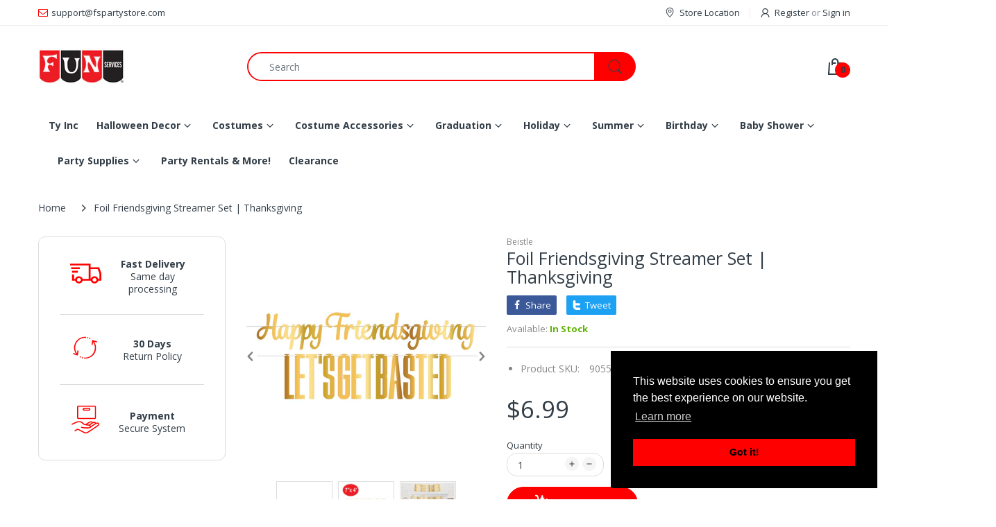

--- FILE ---
content_type: text/html; charset=utf-8
request_url: https://fspartystore.com/products/foil-friendsgiving-streamer-set-thanksgiving
body_size: 46935
content:
<!doctype html>
<html lang="en" class="js">
<head>
  
  
  <meta charset="UTF-8">
  <meta http-equiv="Content-Type" content="text/html; charset=utf-8">
  <meta name="viewport" content="width=device-width, initial-scale=1, minimum-scale=1, maximum-scale=1, user-scalable=0" />
  <meta name='HandheldFriendly' content='True'>
  <meta name='MobileOptimized' content='375'>
  <meta http-equiv="cleartype" content="on">
  <meta name="theme-color" content="#fe0000">
  <link rel="canonical" href="https://fspartystore.com/products/foil-friendsgiving-streamer-set-thanksgiving" />


<!-- Google tag (gtag.js) -->
<script async src="https://www.googletagmanager.com/gtag/js?id=AW-1046575259"></script>
<script>
  window.dataLayer = window.dataLayer || [];
  function gtag(){dataLayer.push(arguments);}
  gtag('js', new Date());

  gtag('config', 'AW-1046575259');
</script>


<script>
  gtag('config', 'AW-1046575259/pH1rCNf9qrIZEJvxhfMD', {
    'phone_conversion_number': '(303) 427-7443'
  });
</script>





  
  
<style>
  :root {
    --body-font-size:              14px; 
    --size-h1:                     36px;
    --size-h2:                     30px;
    --size-h3:                     22px; 
    --size-h4:                     20px;
    --size-h5:                     18px;
    --size-h6:                     16px;   
    --top-font-size:               13px;
    --product-font-size:           14px;
    --product-price-size:          20px;
    --product-detail-title-size:   25px;
    --nav-font-size:               14px;
    --nav-sub-font-size:           14px;
    --topbar-bg-color:             #ffffff;
    --main-color:                  #fe0000;
    --main-color-text:             #333e48;
    --header-backgound:            #ffffff;
    --text-header-color:           #333e48;
    --header-text-color-hover:     #334141;
    --bg-number-icon:              #fe0000;
    --text-number-icon:            #333e48;
    --header-bg-mobile-color:      #fe0000;
    --nav-link-color:              #333e48; 
    --nav-link-hover-color:        #333e48;
    --nav-dropdown-background:     #ffffff; 
    --nav-dropdown-link-color:     #333e48; 
    --nav-dropdown-link-hover-color: #333e48;
    --border-main-nav:            #fe0000;
    --label-sale-color:           #ffffff;
    --label-sale-bg:              #4cd964;
    --label-new-color:            #ffffff;
    --label-new-bg:               #007aff;
    --label-hot-color:            #ffffff;
    --label-hot-bg:               #ff3b30;
    --body-background-color:      #ffffff;
    --body-second-color:          #f5f5f5;
    --body-mode-color:            #ffffff;
    --body-label-sale-color:      #343f49; 
    --body-label-sale-background: #fe0000; 
    --body-label-new-color:      #ffffff; 
    --body-label-new-background: #007aff;
    --body-general-color:        #333e48; 
    --body-light-color:          #878787; 
    --body-title-color:          #333e48; 
    --body-link-color:           #333e48; 
    --body-border-color:         #dddddd; 
    --body-ratting-empty-color:  #cbcbcb;  
    --body-title-product:        #0062bd; 
    --body-price-color:          #343f49; 
    --body-price-sale-color:     #ee0000; 
    --body-price-sold-out-color: #848484; 
    --breadcrumb-height:         230px;  
    --breadcrumb-bg-color:       #ffffff;
    --color_swatch_width:        35px;
    --color_swatch_height:       35px;
    --image_swatch_width:        35px;
    --image_swatch_height:       35px; 
    --footer-background-color:   #f8f8f8; 
    --footer-static-text-color:  #333e48; 
    --footer-link-color:         #333e48; 
    --footer-hover-color:        #df3737;
    --footer-copyright-bg:       #eaeaea; 
    --footer-copyright-color:    #333e48; 
    --button-btn1:               #fe0000;
    --button-btn1-txt:           #333e48; 
    --button-btn1-border:        #fe0000; 
    --button-hover-btn1:         #333e48; 
    --button-hover-btn1-txt:     #ffffff;
    --button-hover-btn1-border:  #333e48; 
    --button-btn2:               #e6e6e6; 
    --button-btn2-txt:           #333e48; 
    --button-btn2-border:        #e6e6e6; 
    --button-hover-btn2:         #fe0000; 
    --button-hover-btn2-txt:     #333e48; 
    --button-hover-btn2-border:  #fe0000; 

    --bg-language-flag:  url(//fspartystore.com/cdn/shop/t/8/assets/laguages_flag.png?v=31600172977966153291640643133);
    --bg-icon-select:    url(//fspartystore.com/cdn/shop/t/8/assets/bg_select.png?v=128058739338057716611640643113);
    --bg-loading:        url(//fspartystore.com/cdn/shop/t/8/assets/loading.gif?v=31010740881140077851640643134);
    --bg-image-body:     url(//fspartystore.com/cdn/shop/t/8/assets/body_bg_image.png?v=172877034290835024611640643115);
    --bg-meta-product:   url(//fspartystore.com/cdn/shop/t/8/assets/icon-360.png?v=14692332244374971841640643127);
    --bg-password:       url(//fspartystore.com/cdn/shop/t/8/assets/password-page-background.jpg?v=41115727475410388331640643139);
  
    --rgba-text-header-1:     rgba(51, 62, 72, 0.1);
    --rgba-text-header-6:     rgba(51, 62, 72, 0.6);
    --rgba-text-header-8:     rgba(51, 62, 72, 0.8);
    --rgba-nav-link-color-3:  rgba(51, 62, 72, 0.3);
    --rgba-nav-link-color-6:  rgba(51, 62, 72, 0.6);
    --rgba-main-color-text-1: rgba(51, 62, 72, 0.1);
    
    --text-or: 'or';

    --black:              #000000;
    --white:              #ffffff;
    --bg-other:           #bcbcbc;
    --bg-deal-section:    #e6e6e6;
    --text-deal-text:     #383838; 
    --font-bold:          600;
    
    --bg-dark: #181818;
    --color-dark: #d9d9d9;
  }
</style>
<title>Foil Friendsgiving Streamer Set | Thanksgiving
&ndash; Fun Services Colorado</title><meta name="description" content="  Celebrate Friendsgiving with this 17-piece set, featuring two streamers measuring 7 inches in width and 4 feet in length, as well as 12 feet of ribbon for assembly. Have your friends in awe with these eye-catching banners."><!-- /snippets/social-meta-tags.liquid -->




<meta property="og:site_name" content="Fun Services Colorado">
<meta property="og:url" content="https://fspartystore.com/products/foil-friendsgiving-streamer-set-thanksgiving">
<meta property="og:title" content="Foil Friendsgiving Streamer Set | Thanksgiving">
<meta property="og:type" content="product">
<meta property="og:description" content="  Celebrate Friendsgiving with this 17-piece set, featuring two streamers measuring 7 inches in width and 4 feet in length, as well as 12 feet of ribbon for assembly. Have your friends in awe with these eye-catching banners.">

  <meta property="og:price:amount" content="6.99">
  <meta property="og:price:currency" content="USD">

<meta property="og:image" content="http://fspartystore.com/cdn/shop/products/FoilFriendsgivingStreamerSet_1200x1200.jpg?v=1658273528"><meta property="og:image" content="http://fspartystore.com/cdn/shop/products/FoilFriendsgivingStreamerSetsize_1200x1200.jpg?v=1658273528"><meta property="og:image" content="http://fspartystore.com/cdn/shop/products/FoilFriendsgivingStreamerSetThanksgiving_1200x1200.jpg?v=1658273528">
<meta property="og:image:secure_url" content="https://fspartystore.com/cdn/shop/products/FoilFriendsgivingStreamerSet_1200x1200.jpg?v=1658273528"><meta property="og:image:secure_url" content="https://fspartystore.com/cdn/shop/products/FoilFriendsgivingStreamerSetsize_1200x1200.jpg?v=1658273528"><meta property="og:image:secure_url" content="https://fspartystore.com/cdn/shop/products/FoilFriendsgivingStreamerSetThanksgiving_1200x1200.jpg?v=1658273528">


<meta name="twitter:card" content="summary_large_image">
<meta name="twitter:title" content="Foil Friendsgiving Streamer Set | Thanksgiving">
<meta name="twitter:description" content="  Celebrate Friendsgiving with this 17-piece set, featuring two streamers measuring 7 inches in width and 4 feet in length, as well as 12 feet of ribbon for assembly. Have your friends in awe with these eye-catching banners.">

  <link rel="preconnect dns-prefetch" href="https://cdn.shopify.com">
  <link rel="preconnect dns-prefetch" href="https://v.shopify.com">
  <link rel="preconnect dns-prefetch" href="https://cdn.shopifycloud.com">

  

  <link rel="preload" href="//fspartystore.com/cdn/shop/t/8/assets/header-footer.min.css?v=90798011301769546631640643125" as="style">
  <link rel="preload" href="//fspartystore.com/cdn/shop/t/8/assets/global.min.css?v=87276159543151956671640643123" as="style">
  
  <link rel="preload" href="//fspartystore.com/cdn/shop/t/8/assets/styles.min.css?v=154266916281513587601640643145" as="style">
  
  <link rel="preload" href="//fspartystore.com/cdn/shop/t/8/assets/vendor.css?v=60362205997797156331640643150" as="style">
<!-- header-css-file  ================================================== -->
  
  <link href="//fspartystore.com/cdn/shop/t/8/assets/vendor.css?v=60362205997797156331640643150" rel="stylesheet" type="text/css" media="all">
  <link href="//fspartystore.com/cdn/shop/t/8/assets/header-footer.min.css?v=90798011301769546631640643125" rel="stylesheet" type="text/css" media="all">
  <link href="//fspartystore.com/cdn/shop/t/8/assets/global.min.css?v=87276159543151956671640643123" rel="stylesheet" type="text/css" media="all">
  
  
  <link href="//fspartystore.com/cdn/shop/t/8/assets/styles.min.css?v=154266916281513587601640643145" rel="stylesheet" type="text/css" media="all">
  

  
    
  
  
  
<style>
  :root {
    --font-heading: Open Sans, 'HelveticaNeue', 'Helvetica Neue', Helvetica, Arial, sans-serif;
    --font-standard: Open Sans, 'HelveticaNeue', 'Helvetica Neue', Helvetica, Arial, sans-serif;
  }
</style><link href="https://fonts.googleapis.com/css2?family=Open+Sans:wght@300;400;600;700;800&family=Open+Sans:wght@300;400;600;700;800&display=swap" rel="stylesheet" type="text/css"/>

  <script crossorigin="anonymous" async src="//fspartystore.com/cdn/shop/t/8/assets/lazysizes.min.js?v=19944551759608041491640643133"></script>

  
  <script type="text/javascript">
    var customerLogged = ''
    var customerEmail = ''
    var arn_wl_cp_settings = null;
    var wl_routes = {
                root_url : "\/"
                ,account_url : "\/account"
                ,account_login_url : "\/account\/login"
                ,account_logout_url : "\/account\/logout"
                ,account_register_url : "\/account\/register"
                ,account_addresses_url : "\/account\/addresses"
                ,collections_url : "\/collections"
                ,all_products_collection_url : "\/collections\/all"
                ,search_url : "\/search"
                ,cart_url : "\/cart"
                ,cart_add_url : "\/cart\/add"
                ,cart_change_url : "\/cart\/change"
                ,cart_clear_url : "\/cart\/clear"
                ,product_recommendations_url : "\/recommendations\/products"
            }
    var arn_reminder_email = null;
    var inv_qty = {};
    var pre_order_qty = {}
    var arn_out_stock = []
    
    
    inv_qty[40888260526191] = 5;
    	  
    	   
    	        
    
    var arn_product_id = 7026909184111
</script>
<script src="//fspartystore.com/cdn/shop/t/8/assets/arn-pre-order.data.js?v=45116876098759892851640643180" type="text/javascript"></script>
<script>
    window.theme = window.theme || {};
    theme.moneyFormat = "${{amount}}";
</script>
  <style type="text/css">
    :root {
      --arn-add-wishlist-icon-color: ;
      --arn-add-wishlist-icon-active-color: ;
      --arn-show-wishlist-icon-color: ;
      --arn-show-wishlist-icon-active-color: ;
      --arn-remove-wishlist-icon-color: ;

      --arn-add-compare-icon-color: ;
      --arn-add-compare-icon-active-color: ;
      --arn-show-compare-icon-color: ;
      --arn-show-compare-icon-active-color: ;
      --arn-remove-compare-icon-color: ;
      --arn-preloader-icon-color: ;
      
      --arn-outstock-color: #ff0000;
      --arn-instock-color: #2D882D;
      --arn-table-heading-bkg: ;
      --arn-table-text-color-1: #000000;
      --arn-table-text-color-2: ;
      --arn-table-btn-border-color: #000000;
      --arn-table-btn-color: #ffffff;
      --arn-table-btn-active-color: #000000;

      --arn-table-product-heading: "";
      --arn-table-price-heading: "";
      --arn-table-image-heading: "";
      --arn-table-price-heading: "";
      --arn-table-available-heading: "";
      --arn-table-delete-heading: "";

      --bg-sidenav: #fff;
      --link-color: #000;
      --font-size-title: 15px;
      --button-add-bg: #fed700;
      --button-add-cl: #fff;
      --button-add-br: #fed700;
      --button-add-hover-bg: #fed700;
      --button-add-hover-cl: #fff;
      --button-add-hover-br: #fed700;
      --button-remove-bg: #000;
      --button-remove-cl: #fff;
      --button-remove-br: #000;
      --button-remove-hover-bg: #000;
      --button-remove-hover-cl: #fff;
      --button-remove-hover-br: #000;
      --button-border-radius: 20px;

      --arn-wishlist-page-bg: ;
      --arn-wishlist-page-text: ;

       --arn-show-wishlist-fl-min-height: ;
      --arn-show-wishlist-fl-min-width: ;
      --arn-show-wishlist-fl-height: px;
      --arn-show-wishlist-fl-width: px;
      --arn-show-wishlist-fl-bottom: ;
      --arn-show-wishlist-fl-top: ;
      --arn-show-wishlist-fl-left: ;
      --arn-show-wishlist-fl-right: ;
      --arn-show-wishlist-fl-boxShadow: ;
      --arn-show-wishlist-fl-backgroundColor: ;
      --arn-show-wishlist-fl-color: ;
      --arn-show-wishlist-fl-borderRadius: px;

      --arn-add-wishlist-bg: ;
      --arn-add-wishlist-bg-actived: ;
      --arn-add-wishlist-color: ;
      --arn-add-wishlist-color-actived: ;
      --arn-add-wishlist-width: px;
      --arn-add-wishlist-height: px;
      --arn-add-wishlist-borderRadius: px;

      --arn-compare-page-bg: ;
      --arn-compare-page-text: ;

      --arn-show-compare-fl-min-height: ;
      --arn-show-compare-fl-min-width: ;
      --arn-show-compare-fl-height: px;
      --arn-show-compare-fl-width: px;
      --arn-show-compare-fl-bottom: ;
      --arn-show-compare-fl-top: ;
      --arn-show-compare-fl-left: ;
      --arn-show-compare-fl-right: ;
      --arn-show-compare-fl-boxShadow: ;
      --arn-show-compare-fl-backgroundColor: ;
      --arn-show-compare-fl-color: ;
      --arn-show-compare-fl-borderRadius: px;

      --arn-add-compare-bg: ;
      --arn-add-compare-color: ;
      --arn-add-compare-bg-actived: ;
      --arn-add-compare-color-actived: ;
      --arn-add-compare-width: px;
      --arn-add-compare-height: px;
      --arn-add-compare-borderRadius: px;
    }
    
</style>
  <svg xmlnsXlink="http://www.w3.org/2000/svg" style="display: none;">
    <symbol id="arn_icon-add-wishlist" viewBox="0 0 0 0">
        <title>add wishlist</title>
        
    </symbol>

    <symbol id="arn_icon-show-wishlist" viewBox="0 0 0 0">
        <title>show wishlist</title>
        
    </symbol>

    <symbol id="arn_icon-remove-wishlist" viewBox="0 0 0 0"> 
        <title></title>
        
    </symbol>

    <symbol id="arn_icon-add-compare" viewBox="0 0 0 0">
        <title>add compare</title>
        
    </symbol>

    <symbol id="arn_icon-show-compare" viewBox="0 0 0 0">
        <title>show compare</title>
        
    </symbol>

    <symbol id="arn_icon-remove-compare" viewBox="0 0 0 0"> 
        <title></title>
        
    </symbol>
    
    <symbol id="arn_icon-preloader" viewBox="0 0 0 0"> 
        <title>preloader</title>
        
    </symbol>
</svg>

  <script>window.performance && window.performance.mark && window.performance.mark('shopify.content_for_header.start');</script><meta name="google-site-verification" content="DTjKI2XzYRJqwoifkpx-FL2HTbQX3haozde_ZJgNC8c">
<meta name="facebook-domain-verification" content="ty7j685zhtpccc618aicxeelxd1kup">
<meta id="shopify-digital-wallet" name="shopify-digital-wallet" content="/27240824943/digital_wallets/dialog">
<meta name="shopify-checkout-api-token" content="bf49d8013e9978a042ac62e8e9d75864">
<link rel="alternate" type="application/json+oembed" href="https://fspartystore.com/products/foil-friendsgiving-streamer-set-thanksgiving.oembed">
<script async="async" src="/checkouts/internal/preloads.js?locale=en-US"></script>
<link rel="preconnect" href="https://shop.app" crossorigin="anonymous">
<script async="async" src="https://shop.app/checkouts/internal/preloads.js?locale=en-US&shop_id=27240824943" crossorigin="anonymous"></script>
<script id="apple-pay-shop-capabilities" type="application/json">{"shopId":27240824943,"countryCode":"US","currencyCode":"USD","merchantCapabilities":["supports3DS"],"merchantId":"gid:\/\/shopify\/Shop\/27240824943","merchantName":"Fun Services Colorado","requiredBillingContactFields":["postalAddress","email","phone"],"requiredShippingContactFields":["postalAddress","email","phone"],"shippingType":"shipping","supportedNetworks":["visa","masterCard","amex","discover","elo","jcb"],"total":{"type":"pending","label":"Fun Services Colorado","amount":"1.00"},"shopifyPaymentsEnabled":true,"supportsSubscriptions":true}</script>
<script id="shopify-features" type="application/json">{"accessToken":"bf49d8013e9978a042ac62e8e9d75864","betas":["rich-media-storefront-analytics"],"domain":"fspartystore.com","predictiveSearch":true,"shopId":27240824943,"locale":"en"}</script>
<script>var Shopify = Shopify || {};
Shopify.shop = "fun-services-colorado.myshopify.com";
Shopify.locale = "en";
Shopify.currency = {"active":"USD","rate":"1.0"};
Shopify.country = "US";
Shopify.theme = {"name":"Electro 8- Anna's Edits","id":125988601967,"schema_name":"Electro","schema_version":"8","theme_store_id":null,"role":"main"};
Shopify.theme.handle = "null";
Shopify.theme.style = {"id":null,"handle":null};
Shopify.cdnHost = "fspartystore.com/cdn";
Shopify.routes = Shopify.routes || {};
Shopify.routes.root = "/";</script>
<script type="module">!function(o){(o.Shopify=o.Shopify||{}).modules=!0}(window);</script>
<script>!function(o){function n(){var o=[];function n(){o.push(Array.prototype.slice.apply(arguments))}return n.q=o,n}var t=o.Shopify=o.Shopify||{};t.loadFeatures=n(),t.autoloadFeatures=n()}(window);</script>
<script>
  window.ShopifyPay = window.ShopifyPay || {};
  window.ShopifyPay.apiHost = "shop.app\/pay";
  window.ShopifyPay.redirectState = null;
</script>
<script id="shop-js-analytics" type="application/json">{"pageType":"product"}</script>
<script defer="defer" async type="module" src="//fspartystore.com/cdn/shopifycloud/shop-js/modules/v2/client.init-shop-cart-sync_D0dqhulL.en.esm.js"></script>
<script defer="defer" async type="module" src="//fspartystore.com/cdn/shopifycloud/shop-js/modules/v2/chunk.common_CpVO7qML.esm.js"></script>
<script type="module">
  await import("//fspartystore.com/cdn/shopifycloud/shop-js/modules/v2/client.init-shop-cart-sync_D0dqhulL.en.esm.js");
await import("//fspartystore.com/cdn/shopifycloud/shop-js/modules/v2/chunk.common_CpVO7qML.esm.js");

  window.Shopify.SignInWithShop?.initShopCartSync?.({"fedCMEnabled":true,"windoidEnabled":true});

</script>
<script>
  window.Shopify = window.Shopify || {};
  if (!window.Shopify.featureAssets) window.Shopify.featureAssets = {};
  window.Shopify.featureAssets['shop-js'] = {"shop-cart-sync":["modules/v2/client.shop-cart-sync_D9bwt38V.en.esm.js","modules/v2/chunk.common_CpVO7qML.esm.js"],"init-fed-cm":["modules/v2/client.init-fed-cm_BJ8NPuHe.en.esm.js","modules/v2/chunk.common_CpVO7qML.esm.js"],"init-shop-email-lookup-coordinator":["modules/v2/client.init-shop-email-lookup-coordinator_pVrP2-kG.en.esm.js","modules/v2/chunk.common_CpVO7qML.esm.js"],"shop-cash-offers":["modules/v2/client.shop-cash-offers_CNh7FWN-.en.esm.js","modules/v2/chunk.common_CpVO7qML.esm.js","modules/v2/chunk.modal_DKF6x0Jh.esm.js"],"init-shop-cart-sync":["modules/v2/client.init-shop-cart-sync_D0dqhulL.en.esm.js","modules/v2/chunk.common_CpVO7qML.esm.js"],"init-windoid":["modules/v2/client.init-windoid_DaoAelzT.en.esm.js","modules/v2/chunk.common_CpVO7qML.esm.js"],"shop-toast-manager":["modules/v2/client.shop-toast-manager_1DND8Tac.en.esm.js","modules/v2/chunk.common_CpVO7qML.esm.js"],"pay-button":["modules/v2/client.pay-button_CFeQi1r6.en.esm.js","modules/v2/chunk.common_CpVO7qML.esm.js"],"shop-button":["modules/v2/client.shop-button_Ca94MDdQ.en.esm.js","modules/v2/chunk.common_CpVO7qML.esm.js"],"shop-login-button":["modules/v2/client.shop-login-button_DPYNfp1Z.en.esm.js","modules/v2/chunk.common_CpVO7qML.esm.js","modules/v2/chunk.modal_DKF6x0Jh.esm.js"],"avatar":["modules/v2/client.avatar_BTnouDA3.en.esm.js"],"shop-follow-button":["modules/v2/client.shop-follow-button_BMKh4nJE.en.esm.js","modules/v2/chunk.common_CpVO7qML.esm.js","modules/v2/chunk.modal_DKF6x0Jh.esm.js"],"init-customer-accounts-sign-up":["modules/v2/client.init-customer-accounts-sign-up_CJXi5kRN.en.esm.js","modules/v2/client.shop-login-button_DPYNfp1Z.en.esm.js","modules/v2/chunk.common_CpVO7qML.esm.js","modules/v2/chunk.modal_DKF6x0Jh.esm.js"],"init-shop-for-new-customer-accounts":["modules/v2/client.init-shop-for-new-customer-accounts_BoBxkgWu.en.esm.js","modules/v2/client.shop-login-button_DPYNfp1Z.en.esm.js","modules/v2/chunk.common_CpVO7qML.esm.js","modules/v2/chunk.modal_DKF6x0Jh.esm.js"],"init-customer-accounts":["modules/v2/client.init-customer-accounts_DCuDTzpR.en.esm.js","modules/v2/client.shop-login-button_DPYNfp1Z.en.esm.js","modules/v2/chunk.common_CpVO7qML.esm.js","modules/v2/chunk.modal_DKF6x0Jh.esm.js"],"checkout-modal":["modules/v2/client.checkout-modal_U_3e4VxF.en.esm.js","modules/v2/chunk.common_CpVO7qML.esm.js","modules/v2/chunk.modal_DKF6x0Jh.esm.js"],"lead-capture":["modules/v2/client.lead-capture_DEgn0Z8u.en.esm.js","modules/v2/chunk.common_CpVO7qML.esm.js","modules/v2/chunk.modal_DKF6x0Jh.esm.js"],"shop-login":["modules/v2/client.shop-login_CoM5QKZ_.en.esm.js","modules/v2/chunk.common_CpVO7qML.esm.js","modules/v2/chunk.modal_DKF6x0Jh.esm.js"],"payment-terms":["modules/v2/client.payment-terms_BmrqWn8r.en.esm.js","modules/v2/chunk.common_CpVO7qML.esm.js","modules/v2/chunk.modal_DKF6x0Jh.esm.js"]};
</script>
<script>(function() {
  var isLoaded = false;
  function asyncLoad() {
    if (isLoaded) return;
    isLoaded = true;
    var urls = ["\/\/cdn.shopify.com\/proxy\/59bb34c10357cc0c04f6c5ca8e33c097d3ecf0d21bac6569bb339927e7a6504b\/bingshoppingtool-t2app-prod.trafficmanager.net\/uet\/tracking_script?shop=fun-services-colorado.myshopify.com\u0026sp-cache-control=cHVibGljLCBtYXgtYWdlPTkwMA","https:\/\/chimpstatic.com\/mcjs-connected\/js\/users\/af5a5fa1f80488564850cf540\/4ac1b67f84d5c6101ebf8a619.js?shop=fun-services-colorado.myshopify.com","https:\/\/widgetic.com\/sdk\/sdk.js?shop=fun-services-colorado.myshopify.com"];
    for (var i = 0; i < urls.length; i++) {
      var s = document.createElement('script');
      s.type = 'text/javascript';
      s.async = true;
      s.src = urls[i];
      var x = document.getElementsByTagName('script')[0];
      x.parentNode.insertBefore(s, x);
    }
  };
  if(window.attachEvent) {
    window.attachEvent('onload', asyncLoad);
  } else {
    window.addEventListener('load', asyncLoad, false);
  }
})();</script>
<script id="__st">var __st={"a":27240824943,"offset":-25200,"reqid":"13688d72-3334-4542-bef6-809d1c1d5bd3-1764654597","pageurl":"fspartystore.com\/products\/foil-friendsgiving-streamer-set-thanksgiving","u":"d8af08300f62","p":"product","rtyp":"product","rid":7026909184111};</script>
<script>window.ShopifyPaypalV4VisibilityTracking = true;</script>
<script id="captcha-bootstrap">!function(){'use strict';const t='contact',e='account',n='new_comment',o=[[t,t],['blogs',n],['comments',n],[t,'customer']],c=[[e,'customer_login'],[e,'guest_login'],[e,'recover_customer_password'],[e,'create_customer']],r=t=>t.map((([t,e])=>`form[action*='/${t}']:not([data-nocaptcha='true']) input[name='form_type'][value='${e}']`)).join(','),a=t=>()=>t?[...document.querySelectorAll(t)].map((t=>t.form)):[];function s(){const t=[...o],e=r(t);return a(e)}const i='password',u='form_key',d=['recaptcha-v3-token','g-recaptcha-response','h-captcha-response',i],f=()=>{try{return window.sessionStorage}catch{return}},m='__shopify_v',_=t=>t.elements[u];function p(t,e,n=!1){try{const o=window.sessionStorage,c=JSON.parse(o.getItem(e)),{data:r}=function(t){const{data:e,action:n}=t;return t[m]||n?{data:e,action:n}:{data:t,action:n}}(c);for(const[e,n]of Object.entries(r))t.elements[e]&&(t.elements[e].value=n);n&&o.removeItem(e)}catch(o){console.error('form repopulation failed',{error:o})}}const l='form_type',E='cptcha';function T(t){t.dataset[E]=!0}const w=window,h=w.document,L='Shopify',v='ce_forms',y='captcha';let A=!1;((t,e)=>{const n=(g='f06e6c50-85a8-45c8-87d0-21a2b65856fe',I='https://cdn.shopify.com/shopifycloud/storefront-forms-hcaptcha/ce_storefront_forms_captcha_hcaptcha.v1.5.2.iife.js',D={infoText:'Protected by hCaptcha',privacyText:'Privacy',termsText:'Terms'},(t,e,n)=>{const o=w[L][v],c=o.bindForm;if(c)return c(t,g,e,D).then(n);var r;o.q.push([[t,g,e,D],n]),r=I,A||(h.body.append(Object.assign(h.createElement('script'),{id:'captcha-provider',async:!0,src:r})),A=!0)});var g,I,D;w[L]=w[L]||{},w[L][v]=w[L][v]||{},w[L][v].q=[],w[L][y]=w[L][y]||{},w[L][y].protect=function(t,e){n(t,void 0,e),T(t)},Object.freeze(w[L][y]),function(t,e,n,w,h,L){const[v,y,A,g]=function(t,e,n){const i=e?o:[],u=t?c:[],d=[...i,...u],f=r(d),m=r(i),_=r(d.filter((([t,e])=>n.includes(e))));return[a(f),a(m),a(_),s()]}(w,h,L),I=t=>{const e=t.target;return e instanceof HTMLFormElement?e:e&&e.form},D=t=>v().includes(t);t.addEventListener('submit',(t=>{const e=I(t);if(!e)return;const n=D(e)&&!e.dataset.hcaptchaBound&&!e.dataset.recaptchaBound,o=_(e),c=g().includes(e)&&(!o||!o.value);(n||c)&&t.preventDefault(),c&&!n&&(function(t){try{if(!f())return;!function(t){const e=f();if(!e)return;const n=_(t);if(!n)return;const o=n.value;o&&e.removeItem(o)}(t);const e=Array.from(Array(32),(()=>Math.random().toString(36)[2])).join('');!function(t,e){_(t)||t.append(Object.assign(document.createElement('input'),{type:'hidden',name:u})),t.elements[u].value=e}(t,e),function(t,e){const n=f();if(!n)return;const o=[...t.querySelectorAll(`input[type='${i}']`)].map((({name:t})=>t)),c=[...d,...o],r={};for(const[a,s]of new FormData(t).entries())c.includes(a)||(r[a]=s);n.setItem(e,JSON.stringify({[m]:1,action:t.action,data:r}))}(t,e)}catch(e){console.error('failed to persist form',e)}}(e),e.submit())}));const S=(t,e)=>{t&&!t.dataset[E]&&(n(t,e.some((e=>e===t))),T(t))};for(const o of['focusin','change'])t.addEventListener(o,(t=>{const e=I(t);D(e)&&S(e,y())}));const B=e.get('form_key'),M=e.get(l),P=B&&M;t.addEventListener('DOMContentLoaded',(()=>{const t=y();if(P)for(const e of t)e.elements[l].value===M&&p(e,B);[...new Set([...A(),...v().filter((t=>'true'===t.dataset.shopifyCaptcha))])].forEach((e=>S(e,t)))}))}(h,new URLSearchParams(w.location.search),n,t,e,['guest_login'])})(!0,!0)}();</script>
<script integrity="sha256-52AcMU7V7pcBOXWImdc/TAGTFKeNjmkeM1Pvks/DTgc=" data-source-attribution="shopify.loadfeatures" defer="defer" src="//fspartystore.com/cdn/shopifycloud/storefront/assets/storefront/load_feature-81c60534.js" crossorigin="anonymous"></script>
<script crossorigin="anonymous" defer="defer" src="//fspartystore.com/cdn/shopifycloud/storefront/assets/shopify_pay/storefront-65b4c6d7.js?v=20250812"></script>
<script data-source-attribution="shopify.dynamic_checkout.dynamic.init">var Shopify=Shopify||{};Shopify.PaymentButton=Shopify.PaymentButton||{isStorefrontPortableWallets:!0,init:function(){window.Shopify.PaymentButton.init=function(){};var t=document.createElement("script");t.src="https://fspartystore.com/cdn/shopifycloud/portable-wallets/latest/portable-wallets.en.js",t.type="module",document.head.appendChild(t)}};
</script>
<script data-source-attribution="shopify.dynamic_checkout.buyer_consent">
  function portableWalletsHideBuyerConsent(e){var t=document.getElementById("shopify-buyer-consent"),n=document.getElementById("shopify-subscription-policy-button");t&&n&&(t.classList.add("hidden"),t.setAttribute("aria-hidden","true"),n.removeEventListener("click",e))}function portableWalletsShowBuyerConsent(e){var t=document.getElementById("shopify-buyer-consent"),n=document.getElementById("shopify-subscription-policy-button");t&&n&&(t.classList.remove("hidden"),t.removeAttribute("aria-hidden"),n.addEventListener("click",e))}window.Shopify?.PaymentButton&&(window.Shopify.PaymentButton.hideBuyerConsent=portableWalletsHideBuyerConsent,window.Shopify.PaymentButton.showBuyerConsent=portableWalletsShowBuyerConsent);
</script>
<script data-source-attribution="shopify.dynamic_checkout.cart.bootstrap">document.addEventListener("DOMContentLoaded",(function(){function t(){return document.querySelector("shopify-accelerated-checkout-cart, shopify-accelerated-checkout")}if(t())Shopify.PaymentButton.init();else{new MutationObserver((function(e,n){t()&&(Shopify.PaymentButton.init(),n.disconnect())})).observe(document.body,{childList:!0,subtree:!0})}}));
</script>
<link id="shopify-accelerated-checkout-styles" rel="stylesheet" media="screen" href="https://fspartystore.com/cdn/shopifycloud/portable-wallets/latest/accelerated-checkout-backwards-compat.css" crossorigin="anonymous">
<style id="shopify-accelerated-checkout-cart">
        #shopify-buyer-consent {
  margin-top: 1em;
  display: inline-block;
  width: 100%;
}

#shopify-buyer-consent.hidden {
  display: none;
}

#shopify-subscription-policy-button {
  background: none;
  border: none;
  padding: 0;
  text-decoration: underline;
  font-size: inherit;
  cursor: pointer;
}

#shopify-subscription-policy-button::before {
  box-shadow: none;
}

      </style>

<script>window.performance && window.performance.mark && window.performance.mark('shopify.content_for_header.end');</script>

  
<script>
    
    
    
    
    var gsf_conversion_data = {page_type : 'product', event : 'view_item', data : {product_data : [{variant_id : 40888260526191, product_id : 7026909184111, name : "Foil Friendsgiving Streamer Set | Thanksgiving", price : "6.99", currency : "USD", sku : "90559", brand : "Beistle", variant : "Default Title", category : ""}], total_price : "6.99", shop_currency : "USD"}};
    
</script>
<link href="https://monorail-edge.shopifysvc.com" rel="dns-prefetch">
<script>(function(){if ("sendBeacon" in navigator && "performance" in window) {try {var session_token_from_headers = performance.getEntriesByType('navigation')[0].serverTiming.find(x => x.name == '_s').description;} catch {var session_token_from_headers = undefined;}var session_cookie_matches = document.cookie.match(/_shopify_s=([^;]*)/);var session_token_from_cookie = session_cookie_matches && session_cookie_matches.length === 2 ? session_cookie_matches[1] : "";var session_token = session_token_from_headers || session_token_from_cookie || "";function handle_abandonment_event(e) {var entries = performance.getEntries().filter(function(entry) {return /monorail-edge.shopifysvc.com/.test(entry.name);});if (!window.abandonment_tracked && entries.length === 0) {window.abandonment_tracked = true;var currentMs = Date.now();var navigation_start = performance.timing.navigationStart;var payload = {shop_id: 27240824943,url: window.location.href,navigation_start,duration: currentMs - navigation_start,session_token,page_type: "product"};window.navigator.sendBeacon("https://monorail-edge.shopifysvc.com/v1/produce", JSON.stringify({schema_id: "online_store_buyer_site_abandonment/1.1",payload: payload,metadata: {event_created_at_ms: currentMs,event_sent_at_ms: currentMs}}));}}window.addEventListener('pagehide', handle_abandonment_event);}}());</script>
<script id="web-pixels-manager-setup">(function e(e,d,r,n,o){if(void 0===o&&(o={}),!Boolean(null===(a=null===(i=window.Shopify)||void 0===i?void 0:i.analytics)||void 0===a?void 0:a.replayQueue)){var i,a;window.Shopify=window.Shopify||{};var t=window.Shopify;t.analytics=t.analytics||{};var s=t.analytics;s.replayQueue=[],s.publish=function(e,d,r){return s.replayQueue.push([e,d,r]),!0};try{self.performance.mark("wpm:start")}catch(e){}var l=function(){var e={modern:/Edge?\/(1{2}[4-9]|1[2-9]\d|[2-9]\d{2}|\d{4,})\.\d+(\.\d+|)|Firefox\/(1{2}[4-9]|1[2-9]\d|[2-9]\d{2}|\d{4,})\.\d+(\.\d+|)|Chrom(ium|e)\/(9{2}|\d{3,})\.\d+(\.\d+|)|(Maci|X1{2}).+ Version\/(15\.\d+|(1[6-9]|[2-9]\d|\d{3,})\.\d+)([,.]\d+|)( \(\w+\)|)( Mobile\/\w+|) Safari\/|Chrome.+OPR\/(9{2}|\d{3,})\.\d+\.\d+|(CPU[ +]OS|iPhone[ +]OS|CPU[ +]iPhone|CPU IPhone OS|CPU iPad OS)[ +]+(15[._]\d+|(1[6-9]|[2-9]\d|\d{3,})[._]\d+)([._]\d+|)|Android:?[ /-](13[3-9]|1[4-9]\d|[2-9]\d{2}|\d{4,})(\.\d+|)(\.\d+|)|Android.+Firefox\/(13[5-9]|1[4-9]\d|[2-9]\d{2}|\d{4,})\.\d+(\.\d+|)|Android.+Chrom(ium|e)\/(13[3-9]|1[4-9]\d|[2-9]\d{2}|\d{4,})\.\d+(\.\d+|)|SamsungBrowser\/([2-9]\d|\d{3,})\.\d+/,legacy:/Edge?\/(1[6-9]|[2-9]\d|\d{3,})\.\d+(\.\d+|)|Firefox\/(5[4-9]|[6-9]\d|\d{3,})\.\d+(\.\d+|)|Chrom(ium|e)\/(5[1-9]|[6-9]\d|\d{3,})\.\d+(\.\d+|)([\d.]+$|.*Safari\/(?![\d.]+ Edge\/[\d.]+$))|(Maci|X1{2}).+ Version\/(10\.\d+|(1[1-9]|[2-9]\d|\d{3,})\.\d+)([,.]\d+|)( \(\w+\)|)( Mobile\/\w+|) Safari\/|Chrome.+OPR\/(3[89]|[4-9]\d|\d{3,})\.\d+\.\d+|(CPU[ +]OS|iPhone[ +]OS|CPU[ +]iPhone|CPU IPhone OS|CPU iPad OS)[ +]+(10[._]\d+|(1[1-9]|[2-9]\d|\d{3,})[._]\d+)([._]\d+|)|Android:?[ /-](13[3-9]|1[4-9]\d|[2-9]\d{2}|\d{4,})(\.\d+|)(\.\d+|)|Mobile Safari.+OPR\/([89]\d|\d{3,})\.\d+\.\d+|Android.+Firefox\/(13[5-9]|1[4-9]\d|[2-9]\d{2}|\d{4,})\.\d+(\.\d+|)|Android.+Chrom(ium|e)\/(13[3-9]|1[4-9]\d|[2-9]\d{2}|\d{4,})\.\d+(\.\d+|)|Android.+(UC? ?Browser|UCWEB|U3)[ /]?(15\.([5-9]|\d{2,})|(1[6-9]|[2-9]\d|\d{3,})\.\d+)\.\d+|SamsungBrowser\/(5\.\d+|([6-9]|\d{2,})\.\d+)|Android.+MQ{2}Browser\/(14(\.(9|\d{2,})|)|(1[5-9]|[2-9]\d|\d{3,})(\.\d+|))(\.\d+|)|K[Aa][Ii]OS\/(3\.\d+|([4-9]|\d{2,})\.\d+)(\.\d+|)/},d=e.modern,r=e.legacy,n=navigator.userAgent;return n.match(d)?"modern":n.match(r)?"legacy":"unknown"}(),u="modern"===l?"modern":"legacy",c=(null!=n?n:{modern:"",legacy:""})[u],f=function(e){return[e.baseUrl,"/wpm","/b",e.hashVersion,"modern"===e.buildTarget?"m":"l",".js"].join("")}({baseUrl:d,hashVersion:r,buildTarget:u}),m=function(e){var d=e.version,r=e.bundleTarget,n=e.surface,o=e.pageUrl,i=e.monorailEndpoint;return{emit:function(e){var a=e.status,t=e.errorMsg,s=(new Date).getTime(),l=JSON.stringify({metadata:{event_sent_at_ms:s},events:[{schema_id:"web_pixels_manager_load/3.1",payload:{version:d,bundle_target:r,page_url:o,status:a,surface:n,error_msg:t},metadata:{event_created_at_ms:s}}]});if(!i)return console&&console.warn&&console.warn("[Web Pixels Manager] No Monorail endpoint provided, skipping logging."),!1;try{return self.navigator.sendBeacon.bind(self.navigator)(i,l)}catch(e){}var u=new XMLHttpRequest;try{return u.open("POST",i,!0),u.setRequestHeader("Content-Type","text/plain"),u.send(l),!0}catch(e){return console&&console.warn&&console.warn("[Web Pixels Manager] Got an unhandled error while logging to Monorail."),!1}}}}({version:r,bundleTarget:l,surface:e.surface,pageUrl:self.location.href,monorailEndpoint:e.monorailEndpoint});try{o.browserTarget=l,function(e){var d=e.src,r=e.async,n=void 0===r||r,o=e.onload,i=e.onerror,a=e.sri,t=e.scriptDataAttributes,s=void 0===t?{}:t,l=document.createElement("script"),u=document.querySelector("head"),c=document.querySelector("body");if(l.async=n,l.src=d,a&&(l.integrity=a,l.crossOrigin="anonymous"),s)for(var f in s)if(Object.prototype.hasOwnProperty.call(s,f))try{l.dataset[f]=s[f]}catch(e){}if(o&&l.addEventListener("load",o),i&&l.addEventListener("error",i),u)u.appendChild(l);else{if(!c)throw new Error("Did not find a head or body element to append the script");c.appendChild(l)}}({src:f,async:!0,onload:function(){if(!function(){var e,d;return Boolean(null===(d=null===(e=window.Shopify)||void 0===e?void 0:e.analytics)||void 0===d?void 0:d.initialized)}()){var d=window.webPixelsManager.init(e)||void 0;if(d){var r=window.Shopify.analytics;r.replayQueue.forEach((function(e){var r=e[0],n=e[1],o=e[2];d.publishCustomEvent(r,n,o)})),r.replayQueue=[],r.publish=d.publishCustomEvent,r.visitor=d.visitor,r.initialized=!0}}},onerror:function(){return m.emit({status:"failed",errorMsg:"".concat(f," has failed to load")})},sri:function(e){var d=/^sha384-[A-Za-z0-9+/=]+$/;return"string"==typeof e&&d.test(e)}(c)?c:"",scriptDataAttributes:o}),m.emit({status:"loading"})}catch(e){m.emit({status:"failed",errorMsg:(null==e?void 0:e.message)||"Unknown error"})}}})({shopId: 27240824943,storefrontBaseUrl: "https://fspartystore.com",extensionsBaseUrl: "https://extensions.shopifycdn.com/cdn/shopifycloud/web-pixels-manager",monorailEndpoint: "https://monorail-edge.shopifysvc.com/unstable/produce_batch",surface: "storefront-renderer",enabledBetaFlags: ["2dca8a86"],webPixelsConfigList: [{"id":"819659050","configuration":"{\"config\":\"{\\\"pixel_id\\\":\\\"G-9EDQT35NK2\\\",\\\"gtag_events\\\":[{\\\"type\\\":\\\"purchase\\\",\\\"action_label\\\":\\\"G-9EDQT35NK2\\\"},{\\\"type\\\":\\\"page_view\\\",\\\"action_label\\\":\\\"G-9EDQT35NK2\\\"},{\\\"type\\\":\\\"view_item\\\",\\\"action_label\\\":\\\"G-9EDQT35NK2\\\"},{\\\"type\\\":\\\"search\\\",\\\"action_label\\\":\\\"G-9EDQT35NK2\\\"},{\\\"type\\\":\\\"add_to_cart\\\",\\\"action_label\\\":\\\"G-9EDQT35NK2\\\"},{\\\"type\\\":\\\"begin_checkout\\\",\\\"action_label\\\":\\\"G-9EDQT35NK2\\\"},{\\\"type\\\":\\\"add_payment_info\\\",\\\"action_label\\\":\\\"G-9EDQT35NK2\\\"}],\\\"enable_monitoring_mode\\\":false}\"}","eventPayloadVersion":"v1","runtimeContext":"OPEN","scriptVersion":"b2a88bafab3e21179ed38636efcd8a93","type":"APP","apiClientId":1780363,"privacyPurposes":[],"dataSharingAdjustments":{"protectedCustomerApprovalScopes":["read_customer_address","read_customer_email","read_customer_name","read_customer_personal_data","read_customer_phone"]}},{"id":"293306666","configuration":"{\"pixel_id\":\"927124861085115\",\"pixel_type\":\"facebook_pixel\",\"metaapp_system_user_token\":\"-\"}","eventPayloadVersion":"v1","runtimeContext":"OPEN","scriptVersion":"ca16bc87fe92b6042fbaa3acc2fbdaa6","type":"APP","apiClientId":2329312,"privacyPurposes":["ANALYTICS","MARKETING","SALE_OF_DATA"],"dataSharingAdjustments":{"protectedCustomerApprovalScopes":["read_customer_address","read_customer_email","read_customer_name","read_customer_personal_data","read_customer_phone"]}},{"id":"99352874","eventPayloadVersion":"1","runtimeContext":"LAX","scriptVersion":"1","type":"CUSTOM","privacyPurposes":["ANALYTICS","MARKETING","SALE_OF_DATA"],"name":"LP GAds Revenue"},{"id":"140542250","eventPayloadVersion":"v1","runtimeContext":"LAX","scriptVersion":"1","type":"CUSTOM","privacyPurposes":["MARKETING"],"name":"Meta pixel (migrated)"},{"id":"shopify-app-pixel","configuration":"{}","eventPayloadVersion":"v1","runtimeContext":"STRICT","scriptVersion":"0450","apiClientId":"shopify-pixel","type":"APP","privacyPurposes":["ANALYTICS","MARKETING"]},{"id":"shopify-custom-pixel","eventPayloadVersion":"v1","runtimeContext":"LAX","scriptVersion":"0450","apiClientId":"shopify-pixel","type":"CUSTOM","privacyPurposes":["ANALYTICS","MARKETING"]}],isMerchantRequest: false,initData: {"shop":{"name":"Fun Services Colorado","paymentSettings":{"currencyCode":"USD"},"myshopifyDomain":"fun-services-colorado.myshopify.com","countryCode":"US","storefrontUrl":"https:\/\/fspartystore.com"},"customer":null,"cart":null,"checkout":null,"productVariants":[{"price":{"amount":6.99,"currencyCode":"USD"},"product":{"title":"Foil Friendsgiving Streamer Set | Thanksgiving","vendor":"Beistle","id":"7026909184111","untranslatedTitle":"Foil Friendsgiving Streamer Set | Thanksgiving","url":"\/products\/foil-friendsgiving-streamer-set-thanksgiving","type":""},"id":"40888260526191","image":{"src":"\/\/fspartystore.com\/cdn\/shop\/products\/FoilFriendsgivingStreamerSet.jpg?v=1658273528"},"sku":"90559","title":"Default Title","untranslatedTitle":"Default Title"}],"purchasingCompany":null},},"https://fspartystore.com/cdn","ae1676cfwd2530674p4253c800m34e853cb",{"modern":"","legacy":""},{"shopId":"27240824943","storefrontBaseUrl":"https:\/\/fspartystore.com","extensionBaseUrl":"https:\/\/extensions.shopifycdn.com\/cdn\/shopifycloud\/web-pixels-manager","surface":"storefront-renderer","enabledBetaFlags":"[\"2dca8a86\"]","isMerchantRequest":"false","hashVersion":"ae1676cfwd2530674p4253c800m34e853cb","publish":"custom","events":"[[\"page_viewed\",{}],[\"product_viewed\",{\"productVariant\":{\"price\":{\"amount\":6.99,\"currencyCode\":\"USD\"},\"product\":{\"title\":\"Foil Friendsgiving Streamer Set | Thanksgiving\",\"vendor\":\"Beistle\",\"id\":\"7026909184111\",\"untranslatedTitle\":\"Foil Friendsgiving Streamer Set | Thanksgiving\",\"url\":\"\/products\/foil-friendsgiving-streamer-set-thanksgiving\",\"type\":\"\"},\"id\":\"40888260526191\",\"image\":{\"src\":\"\/\/fspartystore.com\/cdn\/shop\/products\/FoilFriendsgivingStreamerSet.jpg?v=1658273528\"},\"sku\":\"90559\",\"title\":\"Default Title\",\"untranslatedTitle\":\"Default Title\"}}]]"});</script><script>
  window.ShopifyAnalytics = window.ShopifyAnalytics || {};
  window.ShopifyAnalytics.meta = window.ShopifyAnalytics.meta || {};
  window.ShopifyAnalytics.meta.currency = 'USD';
  var meta = {"product":{"id":7026909184111,"gid":"gid:\/\/shopify\/Product\/7026909184111","vendor":"Beistle","type":"","variants":[{"id":40888260526191,"price":699,"name":"Foil Friendsgiving Streamer Set | Thanksgiving","public_title":null,"sku":"90559"}],"remote":false},"page":{"pageType":"product","resourceType":"product","resourceId":7026909184111}};
  for (var attr in meta) {
    window.ShopifyAnalytics.meta[attr] = meta[attr];
  }
</script>
<script class="analytics">
  (function () {
    var customDocumentWrite = function(content) {
      var jquery = null;

      if (window.jQuery) {
        jquery = window.jQuery;
      } else if (window.Checkout && window.Checkout.$) {
        jquery = window.Checkout.$;
      }

      if (jquery) {
        jquery('body').append(content);
      }
    };

    var hasLoggedConversion = function(token) {
      if (token) {
        return document.cookie.indexOf('loggedConversion=' + token) !== -1;
      }
      return false;
    }

    var setCookieIfConversion = function(token) {
      if (token) {
        var twoMonthsFromNow = new Date(Date.now());
        twoMonthsFromNow.setMonth(twoMonthsFromNow.getMonth() + 2);

        document.cookie = 'loggedConversion=' + token + '; expires=' + twoMonthsFromNow;
      }
    }

    var trekkie = window.ShopifyAnalytics.lib = window.trekkie = window.trekkie || [];
    if (trekkie.integrations) {
      return;
    }
    trekkie.methods = [
      'identify',
      'page',
      'ready',
      'track',
      'trackForm',
      'trackLink'
    ];
    trekkie.factory = function(method) {
      return function() {
        var args = Array.prototype.slice.call(arguments);
        args.unshift(method);
        trekkie.push(args);
        return trekkie;
      };
    };
    for (var i = 0; i < trekkie.methods.length; i++) {
      var key = trekkie.methods[i];
      trekkie[key] = trekkie.factory(key);
    }
    trekkie.load = function(config) {
      trekkie.config = config || {};
      trekkie.config.initialDocumentCookie = document.cookie;
      var first = document.getElementsByTagName('script')[0];
      var script = document.createElement('script');
      script.type = 'text/javascript';
      script.onerror = function(e) {
        var scriptFallback = document.createElement('script');
        scriptFallback.type = 'text/javascript';
        scriptFallback.onerror = function(error) {
                var Monorail = {
      produce: function produce(monorailDomain, schemaId, payload) {
        var currentMs = new Date().getTime();
        var event = {
          schema_id: schemaId,
          payload: payload,
          metadata: {
            event_created_at_ms: currentMs,
            event_sent_at_ms: currentMs
          }
        };
        return Monorail.sendRequest("https://" + monorailDomain + "/v1/produce", JSON.stringify(event));
      },
      sendRequest: function sendRequest(endpointUrl, payload) {
        // Try the sendBeacon API
        if (window && window.navigator && typeof window.navigator.sendBeacon === 'function' && typeof window.Blob === 'function' && !Monorail.isIos12()) {
          var blobData = new window.Blob([payload], {
            type: 'text/plain'
          });

          if (window.navigator.sendBeacon(endpointUrl, blobData)) {
            return true;
          } // sendBeacon was not successful

        } // XHR beacon

        var xhr = new XMLHttpRequest();

        try {
          xhr.open('POST', endpointUrl);
          xhr.setRequestHeader('Content-Type', 'text/plain');
          xhr.send(payload);
        } catch (e) {
          console.log(e);
        }

        return false;
      },
      isIos12: function isIos12() {
        return window.navigator.userAgent.lastIndexOf('iPhone; CPU iPhone OS 12_') !== -1 || window.navigator.userAgent.lastIndexOf('iPad; CPU OS 12_') !== -1;
      }
    };
    Monorail.produce('monorail-edge.shopifysvc.com',
      'trekkie_storefront_load_errors/1.1',
      {shop_id: 27240824943,
      theme_id: 125988601967,
      app_name: "storefront",
      context_url: window.location.href,
      source_url: "//fspartystore.com/cdn/s/trekkie.storefront.3c703df509f0f96f3237c9daa54e2777acf1a1dd.min.js"});

        };
        scriptFallback.async = true;
        scriptFallback.src = '//fspartystore.com/cdn/s/trekkie.storefront.3c703df509f0f96f3237c9daa54e2777acf1a1dd.min.js';
        first.parentNode.insertBefore(scriptFallback, first);
      };
      script.async = true;
      script.src = '//fspartystore.com/cdn/s/trekkie.storefront.3c703df509f0f96f3237c9daa54e2777acf1a1dd.min.js';
      first.parentNode.insertBefore(script, first);
    };
    trekkie.load(
      {"Trekkie":{"appName":"storefront","development":false,"defaultAttributes":{"shopId":27240824943,"isMerchantRequest":null,"themeId":125988601967,"themeCityHash":"16547336058766109931","contentLanguage":"en","currency":"USD","eventMetadataId":"e6a31dc1-104f-420a-ab5a-cc5cd860af0c"},"isServerSideCookieWritingEnabled":true,"monorailRegion":"shop_domain","enabledBetaFlags":["f0df213a"]},"Session Attribution":{},"S2S":{"facebookCapiEnabled":true,"source":"trekkie-storefront-renderer","apiClientId":580111}}
    );

    var loaded = false;
    trekkie.ready(function() {
      if (loaded) return;
      loaded = true;

      window.ShopifyAnalytics.lib = window.trekkie;

      var originalDocumentWrite = document.write;
      document.write = customDocumentWrite;
      try { window.ShopifyAnalytics.merchantGoogleAnalytics.call(this); } catch(error) {};
      document.write = originalDocumentWrite;

      window.ShopifyAnalytics.lib.page(null,{"pageType":"product","resourceType":"product","resourceId":7026909184111,"shopifyEmitted":true});

      var match = window.location.pathname.match(/checkouts\/(.+)\/(thank_you|post_purchase)/)
      var token = match? match[1]: undefined;
      if (!hasLoggedConversion(token)) {
        setCookieIfConversion(token);
        window.ShopifyAnalytics.lib.track("Viewed Product",{"currency":"USD","variantId":40888260526191,"productId":7026909184111,"productGid":"gid:\/\/shopify\/Product\/7026909184111","name":"Foil Friendsgiving Streamer Set | Thanksgiving","price":"6.99","sku":"90559","brand":"Beistle","variant":null,"category":"","nonInteraction":true,"remote":false},undefined,undefined,{"shopifyEmitted":true});
      window.ShopifyAnalytics.lib.track("monorail:\/\/trekkie_storefront_viewed_product\/1.1",{"currency":"USD","variantId":40888260526191,"productId":7026909184111,"productGid":"gid:\/\/shopify\/Product\/7026909184111","name":"Foil Friendsgiving Streamer Set | Thanksgiving","price":"6.99","sku":"90559","brand":"Beistle","variant":null,"category":"","nonInteraction":true,"remote":false,"referer":"https:\/\/fspartystore.com\/products\/foil-friendsgiving-streamer-set-thanksgiving"});
      }
    });


        var eventsListenerScript = document.createElement('script');
        eventsListenerScript.async = true;
        eventsListenerScript.src = "//fspartystore.com/cdn/shopifycloud/storefront/assets/shop_events_listener-3da45d37.js";
        document.getElementsByTagName('head')[0].appendChild(eventsListenerScript);

})();</script>
  <script>
  if (!window.ga || (window.ga && typeof window.ga !== 'function')) {
    window.ga = function ga() {
      (window.ga.q = window.ga.q || []).push(arguments);
      if (window.Shopify && window.Shopify.analytics && typeof window.Shopify.analytics.publish === 'function') {
        window.Shopify.analytics.publish("ga_stub_called", {}, {sendTo: "google_osp_migration"});
      }
      console.error("Shopify's Google Analytics stub called with:", Array.from(arguments), "\nSee https://help.shopify.com/manual/promoting-marketing/pixels/pixel-migration#google for more information.");
    };
    if (window.Shopify && window.Shopify.analytics && typeof window.Shopify.analytics.publish === 'function') {
      window.Shopify.analytics.publish("ga_stub_initialized", {}, {sendTo: "google_osp_migration"});
    }
  }
</script>
<script
  defer
  src="https://fspartystore.com/cdn/shopifycloud/perf-kit/shopify-perf-kit-2.1.2.min.js"
  data-application="storefront-renderer"
  data-shop-id="27240824943"
  data-render-region="gcp-us-central1"
  data-page-type="product"
  data-theme-instance-id="125988601967"
  data-theme-name="Electro"
  data-theme-version="8"
  data-monorail-region="shop_domain"
  data-resource-timing-sampling-rate="10"
  data-shs="true"
  data-shs-beacon="true"
  data-shs-export-with-fetch="true"
  data-shs-logs-sample-rate="1"
></script>
</head>

<body data-rtl="false" class="templateProduct mobile-bar-inside as-default-theme category-mode-false cata-grid-4 lazy-loading-img">
  <script crossorigin="anonymous" src="//fspartystore.com/cdn/shop/t/8/assets/jquery-3.5.min.js?v=152832238226384597241640643128"></script>
  
  

  
  
  <script crossorigin="anonymous" src="//fspartystore.com/cdn/shop/t/8/assets/bootstrap.4x.min.js?v=55775759557517144211640643115" defer></script>
  <script crossorigin="anonymous" src="//fspartystore.com/cdn/shopifycloud/storefront/assets/themes_support/api.jquery-7ab1a3a4.js" defer></script>
  
  <div class="boxed-wrapper mode-image" data-cart-style="dropdown" data-redirect="false" data-ajax-cart="false">
    
    <div class="new-loading"></div>

    <script type="text/javascript">
    var _bc_config = {
        "money_format" : '${{amount}}'
    };


    
</script>
    
    
    
    <div id="page-body" class="electro-v8 breadcrumb-color wide">

      
      
      <div class="header-department">
        
        
    <div id="shopify-section-header-style-1" class="shopify-section"><header data-section-type="header" data-section-id="header-style-1" class="header-content" data-headerstyle="1" data-stick="true" data-stickymobile="true"><div class="header-container layout-boxed style-1" data-style="1"><div class="top-bar multi-store-false border-top- d-none d-lg-block">
	<div class="container">
		
		
		<div class="table-row">
			


  
    
    
    
    

    
    
    
    

    

    <div class="header-contact-box">
      <ul class="list-inline">

        

        
          <li class="email">
            
              <svg version="1.1" xmlns="http://www.w3.org/2000/svg" width="14" height="14" viewbox="0 0 64 64">
<title>mail-1</title>
<path d="M59.456 53.696v-27.392q-1.152 1.28-2.496 2.304-9.536 7.36-15.232 12.096-1.792 1.536-2.944 2.368t-3.072 1.792-3.648 0.832h-0.128q-1.664 0-3.648-0.832t-3.072-1.792-2.944-2.368q-5.632-4.736-15.232-12.096-1.344-1.024-2.496-2.304v27.392q0 0.448 0.384 0.832t0.768 0.32h52.608q0.448 0 0.768-0.32t0.384-0.832zM59.456 16.192v-0.896t-0.064-0.448-0.064-0.448-0.192-0.32-0.32-0.256-0.512-0.128h-52.608q-0.448 0-0.768 0.384t-0.384 0.768q0 6.016 5.312 10.176 6.848 5.376 14.272 11.264 0.256 0.192 1.28 1.088t1.6 1.344 1.6 1.088 1.792 1.024 1.536 0.32h0.128q0.704 0 1.536-0.32t1.792-1.024 1.6-1.088 1.6-1.344 1.28-1.088q7.424-5.888 14.336-11.264 1.92-1.536 3.584-4.16t1.664-4.672zM64 14.848v38.848q0 2.368-1.664 4.032t-4.032 1.728h-52.608q-2.304 0-4.032-1.728t-1.664-4.032v-38.848q0-2.368 1.664-4.032t4.032-1.664h52.608q2.368 0 4.032 1.664t1.664 4.032z"></path>
</svg>

            
            <span>support@fspartystore.com</span>
          </li>
        

      </ul>
    </div>
  


			<div class="top-bar-right">
  <ul class="list-inline">

    
    
    
    
    
    
    
    
    

    


    
    
      <li class="store-location">
        <a href="https://www.google.com/maps?daddr=12345+Huron+St.+Westminster,+CO">
          
            <svg version="1.1" xmlns="http://www.w3.org/2000/svg" width="14" height="14" viewbox="0 0 49 64">
<title>electro-marker-icon</title>
<path d="M22.912 0h3.84c6.848 0.896 13.632 3.968 17.92 9.536 2.752 3.52 4.224 7.872 4.544 12.288v3.072c-0.512 5.824-2.688 11.328-5.504 16.32-4.928 8.64-11.968 15.808-18.944 22.784h-0.128c-7.424-6.464-13.44-14.4-18.752-22.656-3.136-4.928-5.44-10.56-5.888-16.448v-2.624c0.512-8.384 5.888-16.192 13.44-19.648 2.944-1.472 6.208-2.176 9.472-2.624M14.336 6.976c-4.928 2.688-8.768 7.616-9.664 13.184-0.704 4.8 0.576 9.6 2.496 13.888 4.096 9.216 10.688 16.896 17.472 24.192 0.192-0.128 0.512-0.32 0.64-0.448 6.016-6.72 11.904-13.76 16.256-21.696 2.496-4.736 3.968-10.112 3.2-15.488-0.832-6.144-5.248-11.456-10.752-14.208-6.144-3.136-13.696-2.688-19.648 0.576zM23.296 12.992c4.288-0.512 9.024 1.408 11.2 5.248 2.304 4.48 1.28 10.752-2.944 13.696-5.504 3.968-14.592 1.984-17.344-4.352-1.472-3.136-0.704-6.72 0.832-9.6 1.728-2.88 4.992-4.608 8.256-4.992M22.336 17.472c-1.92 0.64-3.648 2.112-4.224 4.16-1.152 3.776 1.984 8.256 6.016 8.192 3.776 0.384 7.808-2.688 7.36-6.72 0-4.48-5.184-7.168-9.152-5.632z"></path>
</svg>

          
          <span>Store Location</span>
        </a>
      </li>
    

    

    

    
    
    

    <li class="customer-account">
      
        <a href="/account/register" title="Register">
          
            <svg version="1.1" xmlns="http://www.w3.org/2000/svg" width="13" height="13" viewbox="0 0 59 64">
<title>electro-user-icon</title>
<path d="M28.224 0h2.496c4.544 0.256 9.088 1.984 12.48 5.056 5.568 4.928 8.256 13.056 6.336 20.288-1.216 4.864-4.416 9.024-8.384 12.032 6.4 2.944 12.16 7.744 15.040 14.272 1.728 3.712 2.56 7.744 2.88 11.776v0.576h-5.888c-0.064-5.568-2.112-11.2-5.824-15.36-4.864-5.568-12.416-8.576-19.776-7.872-7.296 0.576-14.144 4.864-18.176 11.008-2.368 3.584-3.328 7.936-3.52 12.224h-5.888v-0.64c0.384-4.032 1.216-8 2.88-11.712 2.88-6.528 8.64-11.328 15.040-14.272-6.144-4.16-9.536-11.776-8.832-19.072 0.704-9.728 9.472-17.792 19.136-18.304M26.304 6.208c-5.44 0.96-9.92 5.376-11.136 10.752-1.92 7.040 2.56 15.168 9.6 17.216 6.848 2.24 14.976-1.024 18.176-7.552 2.88-5.696 1.216-13.056-3.648-17.216-3.456-3.136-8.448-4.16-12.992-3.2z"></path>
</svg>

          
          Register
        </a>
        <span class="customer-or">or</span>
        <a href="/account/login" title="Sign in">Sign in</a>

      

    </li>

    



    
    

  </ul>
</div>
		</div>
	</div>
</div><div class="header-main">
      <div class="container">
        <div class="table-row"><div class="navbar navbar-responsive-menu d-lg-none">
      <div class="responsive-menu">
        <span class="bar"></span>
        <span class="bar"></span>
        <span class="bar"></span>
      </div>
    </div><div class="header-logo">
      <a href="/" title="Fun Services Colorado" class="logo-site logo-site-desktop d-none d-lg-block">
        
          <img src="//fspartystore.com/cdn/shop/files/112_1de1b754-3c1e-42dd-9230-2ad12548cc84_125x.png?v=1630534607" 
               alt="Fun Services Colorado"
               style="max-width: 125px;" />
        
      </a>
      <a href="/" title="Fun Services Colorado" class="logo-site logo-site-mobile d-lg-none">
        
          <img src="//fspartystore.com/cdn/shop/files/112_1de1b754-3c1e-42dd-9230-2ad12548cc84_250x.png?v=1630534607" 
               alt="Fun Services Colorado"
               style="max-width: 125px;" />
          
      </a>
    </div><div class="m-search-icon d-lg-none"><svg version="1.1" xmlns="http://www.w3.org/2000/svg" width="20" height="20" viewBox="0 0 61 64">
    <path d="M16.64 2.24c5.888-2.56 12.672-2.88 18.816-0.96 6.016 1.92 11.2 6.080 14.592 11.392 3.648 5.568 5.12 12.48 4.224 19.072-0.64 5.312-2.944 10.368-6.336 14.464 4.288 4.416 8.64 8.768 12.864 13.184-1.408 1.536-3.072 2.944-4.288 4.608h-0.32c-0.064-0.448-0.576-0.64-0.768-0.96-4.096-4.16-8.128-8.32-12.16-12.416-4.672 3.456-10.496 5.376-16.384 5.312-6.080-0.064-12.096-2.368-16.768-6.208-6.272-5.184-9.984-13.184-10.112-21.312v-0.832c0.064-4.736 1.344-9.536 3.712-13.632 2.88-5.184 7.488-9.408 12.928-11.712M26.048 3.328c-8.448 0.384-16.32 5.696-20.096 13.184-2.816 5.504-3.456 12.096-1.856 18.112 1.472 5.44 4.864 10.304 9.472 13.632 3.84 2.752 8.576 4.288 13.312 4.352 5.056 0.128 10.112-1.472 14.208-4.48 3.776-2.688 6.72-6.464 8.384-10.752 2.432-5.888 2.432-12.8 0.064-18.752-1.92-4.864-5.504-9.088-9.984-11.84-4.032-2.496-8.832-3.712-13.504-3.456z"></path></svg><svg version="1.1" xmlns="http://www.w3.org/2000/svg" width="20" height="20" viewBox="0 0 44 64">
    <path d="M0 48.64q0-2.304 1.664-3.968l12.48-12.48-12.48-12.544q-1.664-1.6-1.664-3.904t1.664-3.904 3.904-1.6 3.904 1.6l12.544 12.544 12.48-12.544q1.6-1.6 3.904-1.6t3.904 1.6 1.6 3.904-1.6 3.904l-12.48 12.544 12.48 12.48q1.6 1.664 1.6 3.968t-1.6 3.904-3.904 1.6-3.904-1.6l-12.48-12.48-12.544 12.48q-1.6 1.6-3.904 1.6t-3.904-1.6q-1.664-1.664-1.664-3.904z"></path></svg></div>

      <div class="m-cart-icon cart-target d-lg-none">
        
        <a href="/cart" class="mobile-basket" title="cart">
          
            <svg version="1.1" xmlns="http://www.w3.org/2000/svg" width="24" height="24" viewbox="0 0 54 64">
<title>electro-cart-icon</title>
<path d="M26.496 0h1.664c4.992 0.256 9.792 3.456 11.648 8.128 1.152 2.496 1.088 5.248 1.088 7.872 3.52 0 7.040 0 10.56 0 0.96 15.872 1.92 31.744 2.944 47.616v0.384h-54.4v-0.512c1.152-15.808 2.176-31.68 3.264-47.488 1.728 0 3.392 0 5.12 0 0 1.152 0 2.368 0 3.52 0.128 1.28-0.448 2.56-0.384 3.84-0.64 11.776-1.344 23.552-2.048 35.328 14.336 0 28.672 0 43.008 0-0.768-12.48-1.6-24.896-2.368-37.376-1.92 0-3.84 0-5.696 0 0 1.792 0 3.584 0 5.376-1.856 0-3.648 0-5.44 0 0-4.416 0-8.832 0-13.312 0-2.304-0.96-4.608-2.752-6.080-2.496-2.24-6.464-2.56-9.408-0.96-1.792 0.96-3.136 2.624-3.712 4.608-0.512 1.664-0.32 3.392-0.384 5.056 3.648 0 7.232 0 10.816 0 0 1.792 0 3.584 0 5.312-3.584 0-7.168 0-10.816 0 0 1.792 0 3.584 0 5.376-1.792 0-3.584 0-5.376 0 0-4.544-0.064-9.088 0-13.568 0-3.456 1.408-6.784 3.84-9.216 2.304-2.304 5.568-3.648 8.832-3.904z"></path>
</svg>

          

          <span class="number"><span class="n-item">0</span></span>
        </a>
        
      </div>
    
<div class="searchbox d-none d-lg-block">

        <form id="search" class="navbar-form search" action="/search" method="get">
          <input type="hidden" name="type" value="product" />
          <input type="hidden" name="options[prefix]" value="last" />
          <input id="bc-product-search" type="text" name="q" class="form-control bc-product-search"  placeholder="Search" autocomplete="off" />

          <button type="submit" class="search-icon">
            <span><svg version="1.1" xmlns="http://www.w3.org/2000/svg" width="20" height="20" viewbox="0 0 61 64">
<title>electro-search-icon</title>
<path d="M16.64 2.24c5.888-2.56 12.672-2.88 18.816-0.96 6.016 1.92 11.2 6.080 14.592 11.392 3.648 5.568 5.12 12.48 4.224 19.072-0.64 5.312-2.944 10.368-6.336 14.464 4.288 4.416 8.64 8.768 12.864 13.184-1.408 1.536-3.072 2.944-4.288 4.608h-0.32c-0.064-0.448-0.576-0.64-0.768-0.96-4.096-4.16-8.128-8.32-12.16-12.416-4.672 3.456-10.496 5.376-16.384 5.312-6.080-0.064-12.096-2.368-16.768-6.208-6.272-5.184-9.984-13.184-10.112-21.312v-0.832c0.064-4.736 1.344-9.536 3.712-13.632 2.88-5.184 7.488-9.408 12.928-11.712M26.048 3.328c-8.448 0.384-16.32 5.696-20.096 13.184-2.816 5.504-3.456 12.096-1.856 18.112 1.472 5.44 4.864 10.304 9.472 13.632 3.84 2.752 8.576 4.288 13.312 4.352 5.056 0.128 10.112-1.472 14.208-4.48 3.776-2.688 6.72-6.464 8.384-10.752 2.432-5.888 2.432-12.8 0.064-18.752-1.92-4.864-5.504-9.088-9.984-11.84-4.032-2.496-8.832-3.712-13.504-3.456z"></path>
</svg>
</span>
          </button>
        </form><div id="result-ajax-search" class="result-ajax-search">
            <ul class="search-results"></ul>
          </div></div><div class="header-icons d-none d-lg-block">
  
    
    
    <ul class="list-inline"> 
      
      

      

      

       
        
        
        
      
        <li class="top-cart-holder hover-dropdown">
          <div class="cart-target">

            
              <a href="javascript:void(0)" class="basket dropdown-toggle" title="cart">
                
                  <svg version="1.1" xmlns="http://www.w3.org/2000/svg" width="24" height="24" viewbox="0 0 54 64">
<title>electro-cart-icon</title>
<path d="M26.496 0h1.664c4.992 0.256 9.792 3.456 11.648 8.128 1.152 2.496 1.088 5.248 1.088 7.872 3.52 0 7.040 0 10.56 0 0.96 15.872 1.92 31.744 2.944 47.616v0.384h-54.4v-0.512c1.152-15.808 2.176-31.68 3.264-47.488 1.728 0 3.392 0 5.12 0 0 1.152 0 2.368 0 3.52 0.128 1.28-0.448 2.56-0.384 3.84-0.64 11.776-1.344 23.552-2.048 35.328 14.336 0 28.672 0 43.008 0-0.768-12.48-1.6-24.896-2.368-37.376-1.92 0-3.84 0-5.696 0 0 1.792 0 3.584 0 5.376-1.856 0-3.648 0-5.44 0 0-4.416 0-8.832 0-13.312 0-2.304-0.96-4.608-2.752-6.080-2.496-2.24-6.464-2.56-9.408-0.96-1.792 0.96-3.136 2.624-3.712 4.608-0.512 1.664-0.32 3.392-0.384 5.056 3.648 0 7.232 0 10.816 0 0 1.792 0 3.584 0 5.312-3.584 0-7.168 0-10.816 0 0 1.792 0 3.584 0 5.376-1.792 0-3.584 0-5.376 0 0-4.544-0.064-9.088 0-13.568 0-3.456 1.408-6.784 3.84-9.216 2.304-2.304 5.568-3.648 8.832-3.904z"></path>
</svg>

                

                <span class="number"><span class="n-item">0</span></span>
              </a>

              <div class="cart-dd">
                <form id="cart-info" action="/cart" method="post">
                  <div id="cart-content" class="cart-content">
                    <div class="cart-loading"></div>
                  </div>
                </form>
              </div>

            

          </div>
        </li>            
      

    </ul>
  </div></div>
      </div>
    </div><div class="header-navigation d-none d-lg-block">

        <div class="container">
          <div class="table-row"><div class="wrap-horizontal-menu">
  <div class="horizontal-menu dropdown-fix d-none d-lg-block">
    <div class="sidemenu-holder">

      <nav class="navbar navbar-expand-lg">
        <div class="collapse navbar-collapse">
          <ul class="menu-list">
            
              




 
 
 





























  

	

    
      
        

        

      
    
      
    
      
    
      
    
      
    
      
    
      
        

        

      
    
      
    
      
    
      
    
      
    
      
    
      
    
      
    
      
    
      
    
      
    
      
    
      
    
      
    
      
    
      
    
      
    
      
    
      
    
      
    
      
    
      
    
      
    
      
    
      
    
      
    
      
    
      
    
      
    
      
    
      
    
      
    
      
    
      
    
      
    
      
    
      
        

        

      
    
      
    
      
    
      
    
      
    
      
    
      
    
      
    
      
    
      
    
      
    
      
    
      
    
      
    
      
    
      
    
      
    
      
    
      
    
      
    
      
    
      
    
      
    
      
    
      
    
      
    
      
    
      
    
      
    
      
    
      
    

	
      <li class="">
        <a href="/collections/ty-inc">
          <span>Ty Inc</span>
          

        </a>
      </li>
	

  



            
              




 
 
 





























  
    

    
      
      	

        					

      
    
      
    
      
    
      
    
      
    
      
    
      
      	

        					

      
    
      
    
      
    
      
    
      
    
      
    
      
    
      
    
      
    
      
    
      
    
      
    
      
    
      
    
      
    
      
    
      
    
      
    
      
    
      
    
      
    
      
    
      
    
      
    
      
    
      
    
      
    
      
    
      
    
      
    
      
    
      
    
      
    
      
    
      
    
      
    
      
      	

        					

      
    
      
    
      
    
      
    
      
    
      
    
      
    
      
    
      
    
      
    
      
    
      
    
      
    
      
    
      
    
      
    
      
    
      
    
      
    
      
    
      
    
      
    
      
    
      
    
      
    
      
    
      
    
      
    
      
    
      
    
      
    

	
      <li class="dropdown">
  <div class="dropdown-inner">
    <a href="/collections" class="dropdown-link">
      <span>Halloween Decor</span>
      

    </a>
    <span class="expand"><svg version="1.1" xmlns="http://www.w3.org/2000/svg" width="16" height="16" viewBox="0 0 41 64">
    <path d="M38.4 26.304q0 0.448-0.384 0.768l-16.64 16.704q-0.32 0.32-0.832 0.32t-0.768-0.32l-16.64-16.704q-0.384-0.32-0.384-0.768t0.384-0.832l1.792-1.792q0.32-0.384 0.768-0.384t0.832 0.384l14.016 14.016 14.080-14.016q0.32-0.384 0.832-0.384t0.768 0.384l1.792 1.792q0.384 0.32 0.384 0.832z"></path>
    </svg></span>
  </div>
  <ul class="dropdown-menu">
    
      



  <li><a tabindex="-1" href="/collections/halloween-lifestyle"><span>Halloween Lifestyle</span></a></li>



    
      



  <li><a tabindex="-1" href="/collections/halloween-animatronics"><span>Animatronics</span></a></li>



    
      



  <li><a tabindex="-1" href="/collections/skeletons"><span>Skeletons</span></a></li>



    
      



  <li><a tabindex="-1" href="/collections/rodents-bugs"><span>Rodents & Bugs</span></a></li>



    
      



  <li><a tabindex="-1" href="/collections/spiders-webbing"><span>Spiders & Webbing</span></a></li>



    
      



  <li><a tabindex="-1" href="/collections/body-parts"><span>Body Parts</span></a></li>



    
      



  <li><a tabindex="-1" href="/collections/lighting-fog"><span>Fog & Lighting</span></a></li>



    
      



  <li><a tabindex="-1" href="/collections/halloween-props-outdoor-decor"><span>Outdoor Decor & Props</span></a></li>



    
      



  
  
  

  
	
  

  

  
	
  <li class="dropdown dropdown-submenu">
    <div class="dropdown-inner">
      <a href="/collections/halloween-lifestyle" class="dropdown-link">
        <span>Halloween Lifestyle & Indoor Decor</span>    
      </a>

      <span class="expand"><svg version="1.1" xmlns="http://www.w3.org/2000/svg" width="16" height="16" viewBox="0 0 23 64">
    <path d="M21.248 34.304q0 0.448-0.32 0.768l-16.704 16.704q-0.32 0.32-0.768 0.32t-0.832-0.32l-1.792-1.792q-0.384-0.384-0.384-0.832t0.384-0.832l14.016-14.016-14.016-14.080q-0.384-0.32-0.384-0.768t0.384-0.832l1.792-1.792q0.32-0.384 0.832-0.384t0.768 0.384l16.704 16.64q0.32 0.32 0.32 0.832z"></path>
    </svg></span>
    </div>
    <ul class="dropdown-menu">
      <li class="back-prev-menu d-block d-lg-none"><span class="expand back"><svg version="1.1" xmlns="http://www.w3.org/2000/svg" width="16" height="16" viewBox="0 0 23 64"><path d="M22.4 19.456q0 0.448-0.384 0.768l-14.016 14.080 14.016 14.016q0.384 0.384 0.384 0.832t-0.384 0.832l-1.792 1.792q-0.32 0.32-0.768 0.32t-0.832-0.32l-16.64-16.704q-0.384-0.32-0.384-0.768t0.384-0.832l16.64-16.64q0.32-0.384 0.832-0.384t0.768 0.384l1.792 1.792q0.384 0.32 0.384 0.832z"></path></svg><span>Back</span></span></li>
      
        



  <li><a tabindex="-1" href="/collections/halloween-home-decor"><span>Halloween Indoor</span></a></li>



      
        



  <li><a tabindex="-1" href="/collections/halloween-lifestyle"><span>Halloween Lifestyle</span></a></li>



      
    </ul>
  </li>



    
      



  <li><a tabindex="-1" href="/collections/halloween-party-supplies"><span>Halloween Party Supplies</span></a></li>



    
      



  
  
  

  
	
  

  

  
	
  <li class="dropdown dropdown-submenu">
    <div class="dropdown-inner">
      <a href="/collections/the-nightmare-before-christmas" class="dropdown-link">
        <span>Licensed Decor</span>    
      </a>

      <span class="expand"><svg version="1.1" xmlns="http://www.w3.org/2000/svg" width="16" height="16" viewBox="0 0 23 64">
    <path d="M21.248 34.304q0 0.448-0.32 0.768l-16.704 16.704q-0.32 0.32-0.768 0.32t-0.832-0.32l-1.792-1.792q-0.384-0.384-0.384-0.832t0.384-0.832l14.016-14.016-14.016-14.080q-0.384-0.32-0.384-0.768t0.384-0.832l1.792-1.792q0.32-0.384 0.832-0.384t0.768 0.384l16.704 16.64q0.32 0.32 0.32 0.832z"></path>
    </svg></span>
    </div>
    <ul class="dropdown-menu">
      <li class="back-prev-menu d-block d-lg-none"><span class="expand back"><svg version="1.1" xmlns="http://www.w3.org/2000/svg" width="16" height="16" viewBox="0 0 23 64"><path d="M22.4 19.456q0 0.448-0.384 0.768l-14.016 14.080 14.016 14.016q0.384 0.384 0.384 0.832t-0.384 0.832l-1.792 1.792q-0.32 0.32-0.768 0.32t-0.832-0.32l-16.64-16.704q-0.384-0.32-0.384-0.768t0.384-0.832l16.64-16.64q0.32-0.384 0.832-0.384t0.768 0.384l1.792 1.792q0.384 0.32 0.384 0.832z"></path></svg><span>Back</span></span></li>
      
        



  <li><a tabindex="-1" href="/collections/the-nightmare-before-christmas"><span>Nightmare Before Christmas</span></a></li>



      
        



  <li><a tabindex="-1" href="/collections/classic-horror"><span>Classic Horror</span></a></li>



      
        



  <li><a tabindex="-1" href="/collections/universal-monsters"><span>Universal Monsters</span></a></li>



      
        



  <li><a tabindex="-1" href="/collections/beetlejuice"><span>Beetlejuice</span></a></li>



      
    </ul>
  </li>



    
      



  <li><a tabindex="-1" href="/collections/vintage-halloween"><span>Vintage Halloween Decor</span></a></li>



    
      



  <li><a tabindex="-1" href="/collections/pumpkin-carving"><span>Pumpkin Carving</span></a></li>



    
  </ul>
</li>
	  

  



            
              




 
 
 





























  
    

    
      
      	

        					

      
    
      
    
      
    
      
    
      
    
      
    
      
      	

        					

      
    
      
    
      
    
      
    
      
    
      
    
      
    
      
    
      
    
      
    
      
    
      
    
      
    
      
    
      
    
      
    
      
    
      
    
      
    
      
    
      
    
      
    
      
    
      
    
      
    
      
    
      
    
      
    
      
    
      
    
      
    
      
    
      
    
      
    
      
    
      
    
      
      	

        					

      
    
      
    
      
    
      
    
      
    
      
    
      
    
      
    
      
    
      
    
      
    
      
    
      
    
      
    
      
    
      
    
      
    
      
    
      
    
      
    
      
    
      
    
      
    
      
    
      
    
      
    
      
    
      
    
      
    
      
    
      
    

	
      <li class="dropdown">
  <div class="dropdown-inner">
    <a href="/collections" class="dropdown-link">
      <span>Costumes</span>
      

    </a>
    <span class="expand"><svg version="1.1" xmlns="http://www.w3.org/2000/svg" width="16" height="16" viewBox="0 0 41 64">
    <path d="M38.4 26.304q0 0.448-0.384 0.768l-16.64 16.704q-0.32 0.32-0.832 0.32t-0.768-0.32l-16.64-16.704q-0.384-0.32-0.384-0.768t0.384-0.832l1.792-1.792q0.32-0.384 0.768-0.384t0.832 0.384l14.016 14.016 14.080-14.016q0.32-0.384 0.832-0.384t0.768 0.384l1.792 1.792q0.384 0.32 0.384 0.832z"></path>
    </svg></span>
  </div>
  <ul class="dropdown-menu">
    
      



  
  
  

  
	
  

  

  
	
  <li class="dropdown dropdown-submenu">
    <div class="dropdown-inner">
      <a href="/collections" class="dropdown-link">
        <span>Theme Costumes</span>    
      </a>

      <span class="expand"><svg version="1.1" xmlns="http://www.w3.org/2000/svg" width="16" height="16" viewBox="0 0 23 64">
    <path d="M21.248 34.304q0 0.448-0.32 0.768l-16.704 16.704q-0.32 0.32-0.768 0.32t-0.832-0.32l-1.792-1.792q-0.384-0.384-0.384-0.832t0.384-0.832l14.016-14.016-14.016-14.080q-0.384-0.32-0.384-0.768t0.384-0.832l1.792-1.792q0.32-0.384 0.832-0.384t0.768 0.384l16.704 16.64q0.32 0.32 0.32 0.832z"></path>
    </svg></span>
    </div>
    <ul class="dropdown-menu">
      <li class="back-prev-menu d-block d-lg-none"><span class="expand back"><svg version="1.1" xmlns="http://www.w3.org/2000/svg" width="16" height="16" viewBox="0 0 23 64"><path d="M22.4 19.456q0 0.448-0.384 0.768l-14.016 14.080 14.016 14.016q0.384 0.384 0.384 0.832t-0.384 0.832l-1.792 1.792q-0.32 0.32-0.768 0.32t-0.832-0.32l-16.64-16.704q-0.384-0.32-0.384-0.768t0.384-0.832l16.64-16.64q0.32-0.384 0.832-0.384t0.768 0.384l1.792 1.792q0.384 0.32 0.384 0.832z"></path></svg><span>Back</span></span></li>
      
        



  <li><a tabindex="-1" href="/collections/anime"><span>Anime</span></a></li>



      
        



  <li><a tabindex="-1" href="/collections/angel-devil"><span>Angel/Devil</span></a></li>



      
        



  <li><a tabindex="-1" href="/collections/clown"><span>Clown</span></a></li>



      
        



  <li><a tabindex="-1" href="/collections/western-costumes"><span>Cowboy / Western</span></a></li>



      
        



  <li><a tabindex="-1" href="/collections/decades-costumes-accessories"><span>Decades</span></a></li>



      
        



  <li><a tabindex="-1" href="/collections/fairytale"><span>Fairytale</span></a></li>



      
        



  <li><a tabindex="-1" href="/collections/egypt-greek-roman"><span>Egypt / Greek / Roman</span></a></li>



      
        



  <li><a tabindex="-1" href="/collections/funny-costumes"><span>Funny</span></a></li>



      
        



  <li><a tabindex="-1" href="/collections/medical"><span>Medical</span></a></li>



      
        



  <li><a tabindex="-1" href="/collections/medieval-renaissance"><span>Medieval / Renaissance</span></a></li>



      
        



  <li><a tabindex="-1" href="/collections/mermaid-costume"><span>Mermaid</span></a></li>



      
        



  <li><a tabindex="-1" href="/collections/military"><span>Military</span></a></li>



      
        



  <li><a tabindex="-1" href="/collections/ninja"><span>Ninja</span></a></li>



      
        



  <li><a tabindex="-1" href="/collections/pirate-costumes-accessories"><span>Pirates</span></a></li>



      
        



  <li><a tabindex="-1" href="/collections/police-prisoner"><span>Police / Prisoner / Firefighter</span></a></li>



      
        



  <li><a tabindex="-1" href="/collections/princess-costumes"><span>Princess</span></a></li>



      
        



  <li><a tabindex="-1" href="/collections/religious"><span>Religious</span></a></li>



      
        



  <li><a tabindex="-1" href="/collections/sexy"><span>Sexy</span></a></li>



      
        



  <li><a tabindex="-1" href="/collections/skeleton-costumes"><span>Skeleton</span></a></li>



      
        



  <li><a tabindex="-1" href="/collections/space-astronauts-alien"><span>Space / Astronaut / Alien</span></a></li>



      
        



  <li><a tabindex="-1" href="/collections/sports"><span>Sports / Cheerleaders</span></a></li>



      
        



  <li><a tabindex="-1" href="/collections/steampunk"><span>Steampunk</span></a></li>



      
        



  <li><a tabindex="-1" href="/collections/stone-age-caveman"><span>Stone Age / Caveman</span></a></li>



      
        



  <li><a tabindex="-1" href="/collections/vampire"><span>Vampire</span></a></li>



      
        



  <li><a tabindex="-1" href="/collections/voodoo-witch-doctor"><span>Voodoo / Witch Doctor</span></a></li>



      
        



  <li><a tabindex="-1" href="/collections/witch"><span>Witch</span></a></li>



      
    </ul>
  </li>



    
      



  <li><a tabindex="-1" href="/collections/mens-costumes"><span>Men's Costumes</span></a></li>



    
      



  
  
  

  
	
  

  

  
	
  <li class="dropdown dropdown-submenu">
    <div class="dropdown-inner">
      <a href="/collections/womens-costumes" class="dropdown-link">
        <span>Women's Costumes</span>    
      </a>

      <span class="expand"><svg version="1.1" xmlns="http://www.w3.org/2000/svg" width="16" height="16" viewBox="0 0 23 64">
    <path d="M21.248 34.304q0 0.448-0.32 0.768l-16.704 16.704q-0.32 0.32-0.768 0.32t-0.832-0.32l-1.792-1.792q-0.384-0.384-0.384-0.832t0.384-0.832l14.016-14.016-14.016-14.080q-0.384-0.32-0.384-0.768t0.384-0.832l1.792-1.792q0.32-0.384 0.832-0.384t0.768 0.384l16.704 16.64q0.32 0.32 0.32 0.832z"></path>
    </svg></span>
    </div>
    <ul class="dropdown-menu">
      <li class="back-prev-menu d-block d-lg-none"><span class="expand back"><svg version="1.1" xmlns="http://www.w3.org/2000/svg" width="16" height="16" viewBox="0 0 23 64"><path d="M22.4 19.456q0 0.448-0.384 0.768l-14.016 14.080 14.016 14.016q0.384 0.384 0.384 0.832t-0.384 0.832l-1.792 1.792q-0.32 0.32-0.768 0.32t-0.832-0.32l-16.64-16.704q-0.384-0.32-0.384-0.768t0.384-0.832l16.64-16.64q0.32-0.384 0.832-0.384t0.768 0.384l1.792 1.792q0.384 0.32 0.384 0.832z"></path></svg><span>Back</span></span></li>
      
        



  <li><a tabindex="-1" href="/collections/sexy"><span>Sexy </span></a></li>



      
    </ul>
  </li>



    
      



  
  
  

  
	
  

  

  
	
  <li class="dropdown dropdown-submenu">
    <div class="dropdown-inner">
      <a href="/collections/plus-size" class="dropdown-link">
        <span>Plus Size</span>    
      </a>

      <span class="expand"><svg version="1.1" xmlns="http://www.w3.org/2000/svg" width="16" height="16" viewBox="0 0 23 64">
    <path d="M21.248 34.304q0 0.448-0.32 0.768l-16.704 16.704q-0.32 0.32-0.768 0.32t-0.832-0.32l-1.792-1.792q-0.384-0.384-0.384-0.832t0.384-0.832l14.016-14.016-14.016-14.080q-0.384-0.32-0.384-0.768t0.384-0.832l1.792-1.792q0.32-0.384 0.832-0.384t0.768 0.384l16.704 16.64q0.32 0.32 0.32 0.832z"></path>
    </svg></span>
    </div>
    <ul class="dropdown-menu">
      <li class="back-prev-menu d-block d-lg-none"><span class="expand back"><svg version="1.1" xmlns="http://www.w3.org/2000/svg" width="16" height="16" viewBox="0 0 23 64"><path d="M22.4 19.456q0 0.448-0.384 0.768l-14.016 14.080 14.016 14.016q0.384 0.384 0.384 0.832t-0.384 0.832l-1.792 1.792q-0.32 0.32-0.768 0.32t-0.832-0.32l-16.64-16.704q-0.384-0.32-0.384-0.768t0.384-0.832l16.64-16.64q0.32-0.384 0.832-0.384t0.768 0.384l1.792 1.792q0.384 0.32 0.384 0.832z"></path></svg><span>Back</span></span></li>
      
        



  <li><a tabindex="-1" href="/collections/womens-plus-size"><span>Women's Plus Size</span></a></li>



      
        



  <li><a tabindex="-1" href="/collections/mens-plus-size"><span>Men's Plus Size</span></a></li>



      
    </ul>
  </li>



    
      



  <li><a tabindex="-1" href="/collections/couples-costumes"><span>Couples</span></a></li>



    
      



  <li><a tabindex="-1" href="/collections/infant-toddler"><span>Infant & Toddler</span></a></li>



    
      



  <li><a tabindex="-1" href="/collections/boys-costumes"><span>Boy's Costumes</span></a></li>



    
      



  <li><a tabindex="-1" href="/collections/girls-costumes"><span>Girl's Costumes</span></a></li>



    
      



  <li><a tabindex="-1" href="/collections/pet-costumes"><span>Pet Costumes</span></a></li>



    
      



  
  
  

  
	
  

  

  
	
  <li class="dropdown dropdown-submenu">
    <div class="dropdown-inner">
      <a href="/collections" class="dropdown-link">
        <span>Pop Culture Costumes</span>    
      </a>

      <span class="expand"><svg version="1.1" xmlns="http://www.w3.org/2000/svg" width="16" height="16" viewBox="0 0 23 64">
    <path d="M21.248 34.304q0 0.448-0.32 0.768l-16.704 16.704q-0.32 0.32-0.768 0.32t-0.832-0.32l-1.792-1.792q-0.384-0.384-0.384-0.832t0.384-0.832l14.016-14.016-14.016-14.080q-0.384-0.32-0.384-0.768t0.384-0.832l1.792-1.792q0.32-0.384 0.832-0.384t0.768 0.384l16.704 16.64q0.32 0.32 0.32 0.832z"></path>
    </svg></span>
    </div>
    <ul class="dropdown-menu">
      <li class="back-prev-menu d-block d-lg-none"><span class="expand back"><svg version="1.1" xmlns="http://www.w3.org/2000/svg" width="16" height="16" viewBox="0 0 23 64"><path d="M22.4 19.456q0 0.448-0.384 0.768l-14.016 14.080 14.016 14.016q0.384 0.384 0.384 0.832t-0.384 0.832l-1.792 1.792q-0.32 0.32-0.768 0.32t-0.832-0.32l-16.64-16.704q-0.384-0.32-0.384-0.768t0.384-0.832l16.64-16.64q0.32-0.384 0.832-0.384t0.768 0.384l1.792 1.792q0.384 0.32 0.384 0.832z"></path></svg><span>Back</span></span></li>
      
        



  <li><a tabindex="-1" href="/collections/barbie-costumes"><span>Barbie Costumes</span></a></li>



      
        



  <li><a tabindex="-1" href="/collections/addams-family-wednesday-addams"><span>Addams Family / Wednesday Costumes</span></a></li>



      
        



  <li><a tabindex="-1" href="/collections/michael-myer-halloween-franchise-costumes"><span>Michael Myers / Halloween Franchise Costumes</span></a></li>



      
        



  <li><a tabindex="-1" href="/collections/scream-ghostface"><span>Ghostface / Scream Costumes</span></a></li>



      
        



  <li><a tabindex="-1" href="/collections/freddy-krueger-nightmare-on-elm-street-costumes"><span>Freddy Krueger / Nightmare on Elm Street Costumes</span></a></li>



      
        



  <li><a tabindex="-1" href="/collections/jason-voorhees-friday-the-13th-costumes"><span>Jason Voorhees / Friday the 13th Costumes</span></a></li>



      
        



  <li><a tabindex="-1" href="/collections/chucky-childs-play-costumes"><span>Chucky / Child's Play Costumes</span></a></li>



      
        



  <li><a tabindex="-1" href="/collections/pennywise-it-costumes"><span>Pennywise /  IT Costumes </span></a></li>



      
        



  <li><a tabindex="-1" href="/collections/nightmare-before-christmas-costumes"><span>Nightmare Before Christmas Costumes</span></a></li>



      
        



  <li><a tabindex="-1" href="/collections/universal-monsters-costumes"><span>Universal Monster Costumes</span></a></li>



      
        



  <li><a tabindex="-1" href="/collections/sam-trick-r-treat"><span>Trick R Treat / Sam</span></a></li>



      
        



  <li><a tabindex="-1" href="/collections/the-purge"><span>The Purge Costumes</span></a></li>



      
        



  <li><a tabindex="-1" href="/collections/killer-klowns-from-outer-space"><span>Killer Klowns from Outer Space Costumes</span></a></li>



      
        



  <li><a tabindex="-1" href="/collections/beetlejuice-1"><span>Beetlejuice Costumes</span></a></li>



      
        



  <li><a tabindex="-1" href="/collections/ghostbusters"><span>Ghostbusters Costumes</span></a></li>



      
        



  <li><a tabindex="-1" href="/collections/super-mario-costumes"><span>Super Mario Costumes</span></a></li>



      
        



  <li><a tabindex="-1" href="/collections/scooby-doo-costumes"><span>Scooby-Doo Costumes</span></a></li>



      
        



  <li><a tabindex="-1" href="/collections/harry-potter-costumes"><span>Harry Potter Costumes</span></a></li>



      
        



  <li><a tabindex="-1" href="/collections/hocus-pocus"><span>Hocus Pocus Costumes</span></a></li>



      
        



  <li><a tabindex="-1" href="/collections/disney"><span>Disney Costumes</span></a></li>



      
        



  <li><a tabindex="-1" href="/collections/star-wars-costumes"><span>Star Wars Costumes</span></a></li>



      
        



  <li><a tabindex="-1" href="/collections/lilo-stitch"><span>Lilo & Stitch Costumes</span></a></li>



      
        



  <li><a tabindex="-1" href="/collections/demon-slayer"><span>Demon Slayer Costumes</span></a></li>



      
        



  <li><a tabindex="-1" href="/collections/wonderland"><span>Alice in Wonderland Costumes</span></a></li>



      
        



  <li><a tabindex="-1" href="/collections/batman-superman-dc-comics"><span>Batman / Superman / Wonder Woman / DC Comics Costumes</span></a></li>



      
        



  <li><a tabindex="-1" href="/collections/harley-quinn"><span>Harley Quinn Costumes</span></a></li>



      
        



  <li><a tabindex="-1" href="/collections/indiana-jones"><span>Indiana Jones</span></a></li>



      
        



  <li><a tabindex="-1" href="/collections/ted-lasso"><span>Ted Lasso Costumes</span></a></li>



      
        



  <li><a tabindex="-1" href="/collections/top-gun"><span>Top Gun Costumes</span></a></li>



      
        



  <li><a tabindex="-1" href="/collections/the-princess-bride"><span>The Princess Bride Costumes</span></a></li>



      
        



  <li><a tabindex="-1" href="/collections/lord-of-the-ring-costumes"><span>Lord of the Rings Costumes</span></a></li>



      
        



  <li><a tabindex="-1" href="/collections/yellow-stone"><span>Yellow Stone Costumes</span></a></li>



      
        



  <li><a tabindex="-1" href="/collections/wizard-of-oz"><span>Wizard of Oz Costumes</span></a></li>



      
        



  <li><a tabindex="-1" href="/collections/legend-of-zelda"><span>Legend of Zelda Costumes</span></a></li>



      
        



  <li><a tabindex="-1" href="/collections/marvel-comics-cosotumes"><span>Marvel Comic Costumes</span></a></li>



      
        



  <li><a tabindex="-1" href="/collections/pokemon-costumes"><span>Pokemon Costumes</span></a></li>



      
        



  <li><a tabindex="-1" href="/collections/minecraft-costumes"><span>Minecraft Costumes</span></a></li>



      
    </ul>
  </li>



    
  </ul>
</li>
	  

  



            
              




 
 
 





























  
    

    
      
      	

        					

      
    
      
    
      
    
      
    
      
    
      
    
      
      	

        					

      
    
      
    
      
    
      
    
      
    
      
    
      
    
      
    
      
    
      
    
      
    
      
    
      
    
      
    
      
    
      
    
      
    
      
    
      
    
      
    
      
    
      
    
      
    
      
    
      
    
      
    
      
    
      
    
      
    
      
    
      
    
      
    
      
    
      
    
      
    
      
    
      
      	

        					

      
    
      
    
      
    
      
    
      
    
      
    
      
    
      
    
      
    
      
    
      
    
      
    
      
    
      
    
      
    
      
    
      
    
      
    
      
    
      
    
      
    
      
    
      
    
      
    
      
    
      
    
      
    
      
    
      
    
      
    
      
    

	
      <li class="dropdown">
  <div class="dropdown-inner">
    <a href="/collections" class="dropdown-link">
      <span>Costume Accessories </span>
      

    </a>
    <span class="expand"><svg version="1.1" xmlns="http://www.w3.org/2000/svg" width="16" height="16" viewBox="0 0 41 64">
    <path d="M38.4 26.304q0 0.448-0.384 0.768l-16.64 16.704q-0.32 0.32-0.832 0.32t-0.768-0.32l-16.64-16.704q-0.384-0.32-0.384-0.768t0.384-0.832l1.792-1.792q0.32-0.384 0.768-0.384t0.832 0.384l14.016 14.016 14.080-14.016q0.32-0.384 0.832-0.384t0.768 0.384l1.792 1.792q0.384 0.32 0.384 0.832z"></path>
    </svg></span>
  </div>
  <ul class="dropdown-menu">
    
      



  
  
  

  
	
  

  

  
	
  <li class="dropdown dropdown-submenu">
    <div class="dropdown-inner">
      <a href="/collections/halloween-masks" class="dropdown-link">
        <span>Masks</span>    
      </a>

      <span class="expand"><svg version="1.1" xmlns="http://www.w3.org/2000/svg" width="16" height="16" viewBox="0 0 23 64">
    <path d="M21.248 34.304q0 0.448-0.32 0.768l-16.704 16.704q-0.32 0.32-0.768 0.32t-0.832-0.32l-1.792-1.792q-0.384-0.384-0.384-0.832t0.384-0.832l14.016-14.016-14.016-14.080q-0.384-0.32-0.384-0.768t0.384-0.832l1.792-1.792q0.32-0.384 0.832-0.384t0.768 0.384l16.704 16.64q0.32 0.32 0.32 0.832z"></path>
    </svg></span>
    </div>
    <ul class="dropdown-menu">
      <li class="back-prev-menu d-block d-lg-none"><span class="expand back"><svg version="1.1" xmlns="http://www.w3.org/2000/svg" width="16" height="16" viewBox="0 0 23 64"><path d="M22.4 19.456q0 0.448-0.384 0.768l-14.016 14.080 14.016 14.016q0.384 0.384 0.384 0.832t-0.384 0.832l-1.792 1.792q-0.32 0.32-0.768 0.32t-0.832-0.32l-16.64-16.704q-0.384-0.32-0.384-0.768t0.384-0.832l16.64-16.64q0.32-0.384 0.832-0.384t0.768 0.384l1.792 1.792q0.384 0.32 0.384 0.832z"></path></svg><span>Back</span></span></li>
      
        



  <li><a tabindex="-1" href="/collections/trick-or-treat-studios"><span>Trick Or Treat Studios</span></a></li>



      
        



  <li><a tabindex="-1" href="/collections/zagone-studios"><span>Zagone Studios</span></a></li>



      
        



  <li><a tabindex="-1" href="/collections/ghoulish-productions"><span>Ghoulish Productions</span></a></li>



      
        



  <li><a tabindex="-1" href="/collections/pumpkin-pulp"><span>Pumpkin Pulp</span></a></li>



      
        



  <li><a tabindex="-1" href="/collections/maskquerade"><span>Masquerade Eye Masks</span></a></li>



      
    </ul>
  </li>



    
      



  
  
  

  
	
  

  

  
	
  <li class="dropdown dropdown-submenu">
    <div class="dropdown-inner">
      <a href="/collections/all-makeup" class="dropdown-link">
        <span>Makeup</span>    
      </a>

      <span class="expand"><svg version="1.1" xmlns="http://www.w3.org/2000/svg" width="16" height="16" viewBox="0 0 23 64">
    <path d="M21.248 34.304q0 0.448-0.32 0.768l-16.704 16.704q-0.32 0.32-0.768 0.32t-0.832-0.32l-1.792-1.792q-0.384-0.384-0.384-0.832t0.384-0.832l14.016-14.016-14.016-14.080q-0.384-0.32-0.384-0.768t0.384-0.832l1.792-1.792q0.32-0.384 0.832-0.384t0.768 0.384l16.704 16.64q0.32 0.32 0.32 0.832z"></path>
    </svg></span>
    </div>
    <ul class="dropdown-menu">
      <li class="back-prev-menu d-block d-lg-none"><span class="expand back"><svg version="1.1" xmlns="http://www.w3.org/2000/svg" width="16" height="16" viewBox="0 0 23 64"><path d="M22.4 19.456q0 0.448-0.384 0.768l-14.016 14.080 14.016 14.016q0.384 0.384 0.384 0.832t-0.384 0.832l-1.792 1.792q-0.32 0.32-0.768 0.32t-0.832-0.32l-16.64-16.704q-0.384-0.32-0.384-0.768t0.384-0.832l16.64-16.64q0.32-0.384 0.832-0.384t0.768 0.384l1.792 1.792q0.384 0.32 0.384 0.832z"></path></svg><span>Back</span></span></li>
      
        



  <li><a tabindex="-1" href="/collections/mehron"><span>Mehron</span></a></li>



      
        



  <li><a tabindex="-1" href="/collections/ben-nye"><span>Ben Nye</span></a></li>



      
        



  <li><a tabindex="-1" href="/collections"><span>Cinemas Secrets</span></a></li>



      
        



  <li><a tabindex="-1" href="/collections/tinsley-transfers"><span>Tinsley Transfers & Tattoos</span></a></li>



      
        



  <li><a tabindex="-1" href="/collections/stage-frights-prothetics"><span>Stage Frights Prothetics</span></a></li>



      
        



  <li><a tabindex="-1" href="/collections/neon-glow-in-the-dark-face-body-paint"><span>Moon Creations & UV/Glow In the Dark</span></a></li>



      
        



  <li><a tabindex="-1" href="/collections/spray-hair-color-for-halloween"><span>Hair Color</span></a></li>



      
        



  <li><a tabindex="-1" href="/collections/face-body-glitter"><span>Face Jewels & Glitter</span></a></li>



      
        



  <li><a tabindex="-1" href="/collections/fangs-teeth"><span>Fangs & Teeth</span></a></li>



      
        



  <li><a tabindex="-1" href="/collections/facial-hair"><span>Facial Hair</span></a></li>



      
        



  <li><a tabindex="-1" href="/collections/pasties"><span>Pasties</span></a></li>



      
    </ul>
  </li>



    
      



  <li><a tabindex="-1" href="/collections/facial-hair"><span>Facial Hair</span></a></li>



    
      



  <li><a tabindex="-1" href="/collections/wigs"><span>Wigs</span></a></li>



    
      



  <li><a tabindex="-1" href="/collections/hats"><span>Hats</span></a></li>



    
      



  <li><a tabindex="-1" href="/collections/crowns-tiaras"><span>Crowns & Tiaras</span></a></li>



    
      



  <li><a tabindex="-1" href="/collections/fake-glasses"><span>Glasses</span></a></li>



    
      



  <li><a tabindex="-1" href="/collections/costume-weapons-and-armor"><span>Weapons</span></a></li>



    
      



  <li><a tabindex="-1" href="/collections/wings"><span>Wings</span></a></li>



    
      



  <li><a tabindex="-1" href="/collections/costume-robes-capes"><span>Capes</span></a></li>



    
      



  <li><a tabindex="-1" href="/collections/corsets"><span>Corsets</span></a></li>



    
      



  <li><a tabindex="-1" href="/collections/harnesses"><span>Harnesses</span></a></li>



    
      



  <li><a tabindex="-1" href="/collections/costume-legging"><span>Leggings/Hosiery</span></a></li>



    
      



  <li><a tabindex="-1" href="/collections/costume-gloves"><span>Gloves</span></a></li>



    
      



  <li><a tabindex="-1" href="/collections/socks"><span>Socks</span></a></li>



    
      



  <li><a tabindex="-1" href="/collections/shirts"><span>Shirts</span></a></li>



    
      



  <li><a tabindex="-1" href="/collections/suspeners-bow-ties"><span>Suspenders/Ties</span></a></li>



    
      



  <li><a tabindex="-1" href="/collections/jewelry"><span>Jewelry </span></a></li>



    
      



  <li><a tabindex="-1" href="/collections/purses"><span>Purses</span></a></li>



    
  </ul>
</li>
	  

  



            
              




 
 
 





























  
    

    
      
      	

        					

      
    
      
    
      
    
      
    
      
    
      
    
      
      	

        					

      
    
      
    
      
    
      
    
      
    
      
    
      
    
      
    
      
    
      
    
      
    
      
    
      
    
      
    
      
    
      
    
      
    
      
    
      
    
      
    
      
    
      
    
      
    
      
    
      
    
      
    
      
    
      
    
      
    
      
    
      
    
      
    
      
    
      
    
      
    
      
    
      
      	

        					

      
    
      
    
      
    
      
    
      
    
      
    
      
    
      
    
      
    
      
    
      
    
      
    
      
    
      
    
      
    
      
    
      
    
      
    
      
    
      
    
      
    
      
    
      
    
      
    
      
    
      
    
      
    
      
    
      
    
      
    
      
    

	
      <li class="dropdown">
  <div class="dropdown-inner">
    <a href="/collections/all" class="dropdown-link">
      <span>Graduation</span>
      

    </a>
    <span class="expand"><svg version="1.1" xmlns="http://www.w3.org/2000/svg" width="16" height="16" viewBox="0 0 41 64">
    <path d="M38.4 26.304q0 0.448-0.384 0.768l-16.64 16.704q-0.32 0.32-0.832 0.32t-0.768-0.32l-16.64-16.704q-0.384-0.32-0.384-0.768t0.384-0.832l1.792-1.792q0.32-0.384 0.768-0.384t0.832 0.384l14.016 14.016 14.080-14.016q0.32-0.384 0.832-0.384t0.768 0.384l1.792 1.792q0.384 0.32 0.384 0.832z"></path>
    </svg></span>
  </div>
  <ul class="dropdown-menu">
    
      



  <li><a tabindex="-1" href="/collections/college-grad"><span>College</span></a></li>



    
      



  <li><a tabindex="-1" href="/collections/highschool-graduation"><span>Highschool Grad</span></a></li>



    
      



  <li><a tabindex="-1" href="/collections/armed-services"><span>Armed Services </span></a></li>



    
      



  <li><a tabindex="-1" href="/collections/black-grad"><span>Black</span></a></li>



    
      



  <li><a tabindex="-1" href="/collections/gold-grad"><span>Gold</span></a></li>



    
      



  <li><a tabindex="-1" href="/collections/grad-silver"><span>Silver</span></a></li>



    
      



  <li><a tabindex="-1" href="/collections/white-grad"><span>White</span></a></li>



    
      



  <li><a tabindex="-1" href="/collections/grad-berry"><span>Maroon/ Burgundy </span></a></li>



    
      



  <li><a tabindex="-1" href="/collections/grad-purple"><span>Purple</span></a></li>



    
      



  <li><a tabindex="-1" href="/collections/grad-navy"><span>Navy</span></a></li>



    
      



  <li><a tabindex="-1" href="/collections/grad-royal-blue"><span>Royal Blue</span></a></li>



    
      



  <li><a tabindex="-1" href="/collections/grad-light-blue"><span>Light Blue</span></a></li>



    
      



  <li><a tabindex="-1" href="/collections/grad-green"><span>Green</span></a></li>



    
      



  <li><a tabindex="-1" href="/collections/grad-yellow"><span>Yellow</span></a></li>



    
      



  <li><a tabindex="-1" href="/collections/grad-orange"><span>Orange</span></a></li>



    
      



  <li><a tabindex="-1" href="/collections/grad-red"><span>Red</span></a></li>



    
      



  <li><a tabindex="-1" href="/collections/grad-multi"><span>Multicolored</span></a></li>



    
  </ul>
</li>
	  

  



            
              




 
 
 





























  
    

    
      
      	

        					

      
    
      
    
      
    
      
    
      
    
      
    
      
      	

        					

      
    
      
    
      
    
      
    
      
    
      
    
      
    
      
    
      
    
      
    
      
    
      
    
      
    
      
    
      
    
      
    
      
    
      
    
      
    
      
    
      
    
      
    
      
    
      
    
      
    
      
    
      
    
      
    
      
    
      
    
      
    
      
    
      
    
      
    
      
    
      
    
      
      	

        					

      
    
      
    
      
    
      
    
      
    
      
    
      
    
      
    
      
    
      
    
      
    
      
    
      
    
      
    
      
    
      
    
      
    
      
    
      
    
      
    
      
    
      
    
      
    
      
    
      
    
      
    
      
    
      
    
      
    
      
    
      
    

	
      <li class="dropdown">
  <div class="dropdown-inner">
    <a href="/collections/holiday" class="dropdown-link">
      <span>Holiday</span>
      

    </a>
    <span class="expand"><svg version="1.1" xmlns="http://www.w3.org/2000/svg" width="16" height="16" viewBox="0 0 41 64">
    <path d="M38.4 26.304q0 0.448-0.384 0.768l-16.64 16.704q-0.32 0.32-0.832 0.32t-0.768-0.32l-16.64-16.704q-0.384-0.32-0.384-0.768t0.384-0.832l1.792-1.792q0.32-0.384 0.768-0.384t0.832 0.384l14.016 14.016 14.080-14.016q0.32-0.384 0.832-0.384t0.768 0.384l1.792 1.792q0.384 0.32 0.384 0.832z"></path>
    </svg></span>
  </div>
  <ul class="dropdown-menu">
    
      



  <li><a tabindex="-1" href="/collections/chinese-new-year"><span>Chinese New Year</span></a></li>



    
      



  <li><a tabindex="-1" href="/collections/valentines-day"><span>Valentine's Day</span></a></li>



    
      



  <li><a tabindex="-1" href="/collections/mardi-gras"><span>Mardi Gras</span></a></li>



    
      



  <li><a tabindex="-1" href="/collections/st-patricks-day"><span>St. Patrick's Day</span></a></li>



    
      



  <li><a tabindex="-1" href="/collections/easter"><span>Easter</span></a></li>



    
      



  <li><a tabindex="-1" href="/collections/derby-party-supplies"><span>Derby</span></a></li>



    
      



  <li><a tabindex="-1" href="/collections/fiesta-party-supplies"><span>Cinco de Mayo</span></a></li>



    
      



  <li><a tabindex="-1" href="/collections/mothers-day"><span>Mother's Day</span></a></li>



    
      



  <li><a tabindex="-1" href="/collections/pride-rainbow"><span>Pride</span></a></li>



    
      



  <li><a tabindex="-1" href="/collections/patriotic-party-supplies"><span>Patriotic</span></a></li>



    
      



  <li><a tabindex="-1" href="/collections/oktoberfest"><span>Oktoberfest</span></a></li>



    
      



  <li><a tabindex="-1" href="/collections/day-of-the-dead"><span>Day Of The Dead</span></a></li>



    
      



  <li><a tabindex="-1" href="/collections/thanksgiving"><span>Thanksgiving</span></a></li>



    
      



  <li><a tabindex="-1" href="/collections/holiday"><span>Christmas</span></a></li>



    
      



  <li><a tabindex="-1" href="/collections/new-years"><span>New Year's Eve</span></a></li>



    
  </ul>
</li>
	  

  



            
              




 
 
 





























  
    

    
      
      	

        					

      
    
      
    
      
    
      
    
      
    
      
    
      
      	

        					

      
    
      
    
      
    
      
    
      
    
      
    
      
    
      
    
      
    
      
    
      
    
      
    
      
    
      
    
      
    
      
    
      
    
      
    
      
    
      
    
      
    
      
    
      
    
      
    
      
    
      
    
      
    
      
    
      
    
      
    
      
    
      
    
      
    
      
    
      
    
      
    
      
      	

        					

      
    
      
    
      
    
      
    
      
    
      
    
      
    
      
    
      
    
      
    
      
    
      
    
      
    
      
    
      
    
      
    
      
    
      
    
      
    
      
    
      
    
      
    
      
    
      
    
      
    
      
    
      
    
      
    
      
    
      
    
      
    

	
      <li class="dropdown">
  <div class="dropdown-inner">
    <a href="/collections/graduation-party-decorations" class="dropdown-link">
      <span>Summer</span>
      

    </a>
    <span class="expand"><svg version="1.1" xmlns="http://www.w3.org/2000/svg" width="16" height="16" viewBox="0 0 41 64">
    <path d="M38.4 26.304q0 0.448-0.384 0.768l-16.64 16.704q-0.32 0.32-0.832 0.32t-0.768-0.32l-16.64-16.704q-0.384-0.32-0.384-0.768t0.384-0.832l1.792-1.792q0.32-0.384 0.768-0.384t0.832 0.384l14.016 14.016 14.080-14.016q0.32-0.384 0.832-0.384t0.768 0.384l1.792 1.792q0.384 0.32 0.384 0.832z"></path>
    </svg></span>
  </div>
  <ul class="dropdown-menu">
    
      



  <li><a tabindex="-1" href="/collections/patriotic-party-supplies"><span>Patriotic</span></a></li>



    
      



  <li><a tabindex="-1" href="/collections/pride-rainbow"><span>Pride</span></a></li>



    
      



  <li><a tabindex="-1" href="/collections/luau-party-supplies"><span>Luau</span></a></li>



    
  </ul>
</li>
	  

  



            
              




 
 
 





























  
    

    
      
      	

        					

      
    
      
    
      
    
      
    
      
    
      
    
      
      	

        					

      
    
      
    
      
    
      
    
      
    
      
    
      
    
      
    
      
    
      
    
      
    
      
    
      
    
      
    
      
    
      
    
      
    
      
    
      
    
      
    
      
    
      
    
      
    
      
    
      
    
      
    
      
    
      
    
      
    
      
    
      
    
      
    
      
    
      
    
      
    
      
    
      
      	

        					

      
    
      
    
      
    
      
    
      
    
      
    
      
    
      
    
      
    
      
    
      
    
      
    
      
    
      
    
      
    
      
    
      
    
      
    
      
    
      
    
      
    
      
    
      
    
      
    
      
    
      
    
      
    
      
    
      
    
      
    
      
    

	
      <li class="dropdown">
  <div class="dropdown-inner">
    <a href="/collections" class="dropdown-link">
      <span>Birthday</span>
      

    </a>
    <span class="expand"><svg version="1.1" xmlns="http://www.w3.org/2000/svg" width="16" height="16" viewBox="0 0 41 64">
    <path d="M38.4 26.304q0 0.448-0.384 0.768l-16.64 16.704q-0.32 0.32-0.832 0.32t-0.768-0.32l-16.64-16.704q-0.384-0.32-0.384-0.768t0.384-0.832l1.792-1.792q0.32-0.384 0.768-0.384t0.832 0.384l14.016 14.016 14.080-14.016q0.32-0.384 0.832-0.384t0.768 0.384l1.792 1.792q0.384 0.32 0.384 0.832z"></path>
    </svg></span>
  </div>
  <ul class="dropdown-menu">
    
      



  
  
  

  
	
  

  

  
	
  <li class="dropdown dropdown-submenu">
    <div class="dropdown-inner">
      <a href="/collections/generic-birthday" class="dropdown-link">
        <span>Generic Birthday</span>    
      </a>

      <span class="expand"><svg version="1.1" xmlns="http://www.w3.org/2000/svg" width="16" height="16" viewBox="0 0 23 64">
    <path d="M21.248 34.304q0 0.448-0.32 0.768l-16.704 16.704q-0.32 0.32-0.768 0.32t-0.832-0.32l-1.792-1.792q-0.384-0.384-0.384-0.832t0.384-0.832l14.016-14.016-14.016-14.080q-0.384-0.32-0.384-0.768t0.384-0.832l1.792-1.792q0.32-0.384 0.832-0.384t0.768 0.384l16.704 16.64q0.32 0.32 0.32 0.832z"></path>
    </svg></span>
    </div>
    <ul class="dropdown-menu">
      <li class="back-prev-menu d-block d-lg-none"><span class="expand back"><svg version="1.1" xmlns="http://www.w3.org/2000/svg" width="16" height="16" viewBox="0 0 23 64"><path d="M22.4 19.456q0 0.448-0.384 0.768l-14.016 14.080 14.016 14.016q0.384 0.384 0.384 0.832t-0.384 0.832l-1.792 1.792q-0.32 0.32-0.768 0.32t-0.832-0.32l-16.64-16.704q-0.384-0.32-0.384-0.768t0.384-0.832l16.64-16.64q0.32-0.384 0.832-0.384t0.768 0.384l1.792 1.792q0.384 0.32 0.384 0.832z"></path></svg><span>Back</span></span></li>
      
        



  <li><a tabindex="-1" href="/collections/birthday-wearables"><span>Birthday Wearables</span></a></li>



      
        



  <li><a tabindex="-1" href="/collections/cake-candles"><span>Candles</span></a></li>



      
        



  <li><a tabindex="-1" href="/collections/generic-birthday-tableware"><span>Ensembles</span></a></li>



      
    </ul>
  </li>



    
      



  
  
  

  
	
  

  

  
	
  <li class="dropdown dropdown-submenu">
    <div class="dropdown-inner">
      <a href="/collections/milestone-birthday-party-supplies" class="dropdown-link">
        <span>Milestone Birthday</span>    
      </a>

      <span class="expand"><svg version="1.1" xmlns="http://www.w3.org/2000/svg" width="16" height="16" viewBox="0 0 23 64">
    <path d="M21.248 34.304q0 0.448-0.32 0.768l-16.704 16.704q-0.32 0.32-0.768 0.32t-0.832-0.32l-1.792-1.792q-0.384-0.384-0.384-0.832t0.384-0.832l14.016-14.016-14.016-14.080q-0.384-0.32-0.384-0.768t0.384-0.832l1.792-1.792q0.32-0.384 0.832-0.384t0.768 0.384l16.704 16.64q0.32 0.32 0.32 0.832z"></path>
    </svg></span>
    </div>
    <ul class="dropdown-menu">
      <li class="back-prev-menu d-block d-lg-none"><span class="expand back"><svg version="1.1" xmlns="http://www.w3.org/2000/svg" width="16" height="16" viewBox="0 0 23 64"><path d="M22.4 19.456q0 0.448-0.384 0.768l-14.016 14.080 14.016 14.016q0.384 0.384 0.384 0.832t-0.384 0.832l-1.792 1.792q-0.32 0.32-0.768 0.32t-0.832-0.32l-16.64-16.704q-0.384-0.32-0.384-0.768t0.384-0.832l16.64-16.64q0.32-0.384 0.832-0.384t0.768 0.384l1.792 1.792q0.384 0.32 0.384 0.832z"></path></svg><span>Back</span></span></li>
      
        



  <li><a tabindex="-1" href="/collections/over-the-hill"><span>Over the Hill</span></a></li>



      
        



  <li><a tabindex="-1" href="/collections/golden-birthday"><span>Golden Birthday</span></a></li>



      
        



  <li><a tabindex="-1" href="/collections/year-in-history"><span>Year in History</span></a></li>



      
        



  <li><a tabindex="-1" href="/collections/sweet-16"><span>Sweet 16</span></a></li>



      
        



  <li><a tabindex="-1" href="/collections/18th-birthday"><span>18th Birthday</span></a></li>



      
        



  <li><a tabindex="-1" href="/collections/21st-birthday"><span>21st Birthday</span></a></li>



      
        



  <li><a tabindex="-1" href="/collections/30th-birthday"><span>30th Birthday</span></a></li>



      
        



  <li><a tabindex="-1" href="/collections/40th-birthday"><span>40th Birthday</span></a></li>



      
        



  <li><a tabindex="-1" href="/collections/50th-birthday"><span>50th Birthday</span></a></li>



      
        



  <li><a tabindex="-1" href="/collections/60th-birthday"><span>60th Birthday</span></a></li>



      
        



  <li><a tabindex="-1" href="/collections/70th-birthday"><span>70th Birthday</span></a></li>



      
        



  <li><a tabindex="-1" href="/collections/80th-birthday"><span>80th Birthday</span></a></li>



      
        



  <li><a tabindex="-1" href="/collections/90th-birthday"><span>90th Birthday</span></a></li>



      
        



  <li><a tabindex="-1" href="/collections/100th-birthday"><span>100th Birthday</span></a></li>



      
    </ul>
  </li>



    
      



  <li><a tabindex="-1" href="/collections/the-office-party-supplies"><span>The Office Party Supplies</span></a></li>



    
      



  <li><a tabindex="-1" href="/collections/dinosaur-birthday-party-supplies"><span>Dinosaur</span></a></li>



    
      



  <li><a tabindex="-1" href="/collections/block-party"><span>Block Bash (Lego)</span></a></li>



    
      



  <li><a tabindex="-1" href="/collections/firefighter-police"><span>Police/Firefighter</span></a></li>



    
      



  <li><a tabindex="-1" href="/collections/construction-birthday-party-supplies"><span>Construction</span></a></li>



    
      



  <li><a tabindex="-1" href="/collections/princess-birthday-party-supplies"><span>Princess</span></a></li>



    
      



  <li><a tabindex="-1" href="/collections/unicorn-birthday-party-supplies"><span>Unicorn</span></a></li>



    
      



  <li><a tabindex="-1" href="/collections/butterfly"><span>Butterfly</span></a></li>



    
      



  <li><a tabindex="-1" href="/collections/farm-animal"><span>Farm Animal</span></a></li>



    
      



  <li><a tabindex="-1" href="/collections/safari-animal-birthday-party-supplies"><span>Safari</span></a></li>



    
      



  <li><a tabindex="-1" href="/collections/pirate-birthday-party-supplies"><span>Pirate</span></a></li>



    
      



  <li><a tabindex="-1" href="/collections/mermaid-birthday-party-supplies"><span>Mermaid</span></a></li>



    
      



  <li><a tabindex="-1" href="/collections/flower-power"><span>Flower Power</span></a></li>



    
      



  <li><a tabindex="-1" href="/collections/monster-truck-birthday-party-supplies"><span>Monster Truck</span></a></li>



    
      



  <li><a tabindex="-1" href="/collections/space-astronaut-birthday-party-supplies"><span>Space</span></a></li>



    
      



  <li><a tabindex="-1" href="/collections/disneys-wish"><span>Disney's Wish</span></a></li>



    
      



  <li><a tabindex="-1" href="/collections/barbie"><span>Barbie</span></a></li>



    
      



  <li><a tabindex="-1" href="/collections/star-wars-birthday-party-supplies"><span>Star Wars</span></a></li>



    
      



  <li><a tabindex="-1" href="/collections/spider-man-birthday-party-supplies"><span>Spider-Man</span></a></li>



    
      



  <li><a tabindex="-1" href="/collections/avengers-birthday-party-supplies"><span>MCU Avengers</span></a></li>



    
      



  <li><a tabindex="-1" href="/collections/justice-league-birthday-party-supplies"><span>DC Justice League</span></a></li>



    
      



  <li><a tabindex="-1" href="/collections/batman-birthday-party-supplies"><span>Batman</span></a></li>



    
      



  <li><a tabindex="-1" href="/collections/bluey"><span>Bluey</span></a></li>



    
      



  <li><a tabindex="-1" href="/collections/mickey-mouse-birthday-party-supplies"><span>Mickey Mouse</span></a></li>



    
      



  <li><a tabindex="-1" href="/collections/minnie-mouse-birthday-party-supplies"><span>Minnie Mouse</span></a></li>



    
      



  <li><a tabindex="-1" href="/collections/super-mario-birthday-party-supplies"><span>Super Mario</span></a></li>



    
      



  <li><a tabindex="-1" href="/collections/frozen-2-birthday-party-supplies"><span>Frozen II</span></a></li>



    
      



  <li><a tabindex="-1" href="/collections/paw-patrol-birthday-party-supplies"><span>Paw Patrol</span></a></li>



    
      



  <li><a tabindex="-1" href="/collections/pj-masks-birthday-party-supplies"><span>PJ Masks</span></a></li>



    
      



  <li><a tabindex="-1" href="/collections/teenage-mutant-ninja-turtles-birthday-party-supplies"><span>TMNT</span></a></li>



    
      



  <li><a tabindex="-1" href="/collections/pokemon-birthday-party-supplies"><span>Pokemon</span></a></li>



    
      



  <li><a tabindex="-1" href="/collections/level-up-birthday-party-supplies"><span>Video Game</span></a></li>



    
      



  <li><a tabindex="-1" href="/collections/minecraft-birthday-party-supplies"><span>Minecraft</span></a></li>



    
      



  <li><a tabindex="-1" href="/collections/fortnite"><span>Fortnite</span></a></li>



    
      



  <li><a tabindex="-1" href="/collections/spongebob-birthday-party-supplies"><span>SpongeBob</span></a></li>



    
      



  <li><a tabindex="-1" href="/collections/sesame-street-birthday-party-supplies"><span>Sesame Street</span></a></li>



    
      



  <li><a tabindex="-1" href="/collections/sonic-the-hedgehog"><span>Sonic the Hedgehog</span></a></li>



    
      



  <li><a tabindex="-1" href="/collections/scooby-doo"><span>Scooby-Doo</span></a></li>



    
      



  <li><a tabindex="-1" href="/collections/harry-potter"><span>Harry Potter</span></a></li>



    
      



  <li><a tabindex="-1" href="/collections/hello-kitty"><span>Hello Kitty</span></a></li>



    
      



  <li><a tabindex="-1" href="/collections/winnie-the-pooh"><span>Winnie the Pooh</span></a></li>



    
      



  <li><a tabindex="-1" href="/collections/lilo-stitch-1"><span>Lilo & Stitch</span></a></li>



    
      



  <li><a tabindex="-1" href="/collections/wicked"><span>Wicked</span></a></li>



    
  </ul>
</li>
	  

  



            
              




 
 
 





























  
    

    
      
      	

        					

      
    
      
    
      
    
      
    
      
    
      
    
      
      	

        					

      
    
      
    
      
    
      
    
      
    
      
    
      
    
      
    
      
    
      
    
      
    
      
    
      
    
      
    
      
    
      
    
      
    
      
    
      
    
      
    
      
    
      
    
      
    
      
    
      
    
      
    
      
    
      
    
      
    
      
    
      
    
      
    
      
    
      
    
      
    
      
    
      
      	

        					

      
    
      
    
      
    
      
    
      
    
      
    
      
    
      
    
      
    
      
    
      
    
      
    
      
    
      
    
      
    
      
    
      
    
      
    
      
    
      
    
      
    
      
    
      
    
      
    
      
    
      
    
      
    
      
    
      
    
      
    
      
    

	
      <li class="dropdown">
  <div class="dropdown-inner">
    <a href="/collections/baby-shower-supplies" class="dropdown-link">
      <span>Baby Shower</span>
      

    </a>
    <span class="expand"><svg version="1.1" xmlns="http://www.w3.org/2000/svg" width="16" height="16" viewBox="0 0 41 64">
    <path d="M38.4 26.304q0 0.448-0.384 0.768l-16.64 16.704q-0.32 0.32-0.832 0.32t-0.768-0.32l-16.64-16.704q-0.384-0.32-0.384-0.768t0.384-0.832l1.792-1.792q0.32-0.384 0.768-0.384t0.832 0.384l14.016 14.016 14.080-14.016q0.32-0.384 0.832-0.384t0.768 0.384l1.792 1.792q0.384 0.32 0.384 0.832z"></path>
    </svg></span>
  </div>
  <ul class="dropdown-menu">
    
      



  <li><a tabindex="-1" href="/collections/gender-reveal"><span>Gender Reveal</span></a></li>



    
      



  <li><a tabindex="-1" href="/collections/baby-shower-favors"><span>Baby Shower Favors</span></a></li>



    
      



  <li><a tabindex="-1" href="/collections/baby-shower-wearables"><span>Baby Shower Wearables</span></a></li>



    
      



  <li><a tabindex="-1" href="/collections/baby-shower-blue"><span>Blue Baby Shower Supplies</span></a></li>



    
      



  <li><a tabindex="-1" href="/collections/baby-shower-pink"><span>Pink Baby Shower Supplies</span></a></li>



    
      



  <li><a tabindex="-1" href="/collections/teddy-bear"><span>Teddy Bear</span></a></li>



    
      



  <li><a tabindex="-1" href="/collections/bumble-bee"><span>Bumblebee</span></a></li>



    
      



  <li><a tabindex="-1" href="/collections/boho-rainbow"><span>Boho Rainbow</span></a></li>



    
      



  <li><a tabindex="-1" href="/collections/starry-night"><span>Starry Night</span></a></li>



    
      



  <li><a tabindex="-1" href="/collections/butterfly"><span>Butterfly</span></a></li>



    
      



  <li><a tabindex="-1" href="/collections/sweet-floral"><span>Sweet Floral</span></a></li>



    
      



  <li><a tabindex="-1" href="/collections/sweet-baby"><span>Sweet Baby</span></a></li>



    
      



  <li><a tabindex="-1" href="/collections/sweet-daisy"><span>Sweet Daisy</span></a></li>



    
      



  <li><a tabindex="-1" href="/collections/safari-baby"><span>Safari Baby</span></a></li>



    
  </ul>
</li>
	  

  



            
              




 
 
 





























  
    

    
      
      	

        					

      
    
      
    
      
    
      
    
      
    
      
    
      
      	

        					

      
    
      
    
      
    
      
    
      
    
      
    
      
    
      
    
      
    
      
    
      
    
      
    
      
    
      
    
      
    
      
    
      
    
      
    
      
    
      
    
      
    
      
    
      
    
      
    
      
    
      
    
      
    
      
    
      
    
      
    
      
    
      
    
      
    
      
    
      
    
      
    
      
      	

        					

      
    
      
    
      
    
      
    
      
    
      
    
      
    
      
    
      
    
      
    
      
    
      
    
      
    
      
    
      
    
      
    
      
    
      
    
      
    
      
    
      
    
      
    
      
    
      
    
      
    
      
    
      
    
      
    
      
    
      
    
      
    

	
      <li class="dropdown">
  <div class="dropdown-inner">
    <a href="/collections" class="dropdown-link">
      <span>Party Supplies</span>
      

    </a>
    <span class="expand"><svg version="1.1" xmlns="http://www.w3.org/2000/svg" width="16" height="16" viewBox="0 0 41 64">
    <path d="M38.4 26.304q0 0.448-0.384 0.768l-16.64 16.704q-0.32 0.32-0.832 0.32t-0.768-0.32l-16.64-16.704q-0.384-0.32-0.384-0.768t0.384-0.832l1.792-1.792q0.32-0.384 0.768-0.384t0.832 0.384l14.016 14.016 14.080-14.016q0.32-0.384 0.832-0.384t0.768 0.384l1.792 1.792q0.384 0.32 0.384 0.832z"></path>
    </svg></span>
  </div>
  <ul class="dropdown-menu">
    
      



  
  
  

  
	
  

  

  
	
  <li class="dropdown dropdown-submenu">
    <div class="dropdown-inner">
      <a href="/collections/solids" class="dropdown-link">
        <span>Solid Colors</span>    
      </a>

      <span class="expand"><svg version="1.1" xmlns="http://www.w3.org/2000/svg" width="16" height="16" viewBox="0 0 23 64">
    <path d="M21.248 34.304q0 0.448-0.32 0.768l-16.704 16.704q-0.32 0.32-0.768 0.32t-0.832-0.32l-1.792-1.792q-0.384-0.384-0.384-0.832t0.384-0.832l14.016-14.016-14.016-14.080q-0.384-0.32-0.384-0.768t0.384-0.832l1.792-1.792q0.32-0.384 0.832-0.384t0.768 0.384l16.704 16.64q0.32 0.32 0.32 0.832z"></path>
    </svg></span>
    </div>
    <ul class="dropdown-menu">
      <li class="back-prev-menu d-block d-lg-none"><span class="expand back"><svg version="1.1" xmlns="http://www.w3.org/2000/svg" width="16" height="16" viewBox="0 0 23 64"><path d="M22.4 19.456q0 0.448-0.384 0.768l-14.016 14.080 14.016 14.016q0.384 0.384 0.384 0.832t-0.384 0.832l-1.792 1.792q-0.32 0.32-0.768 0.32t-0.832-0.32l-16.64-16.704q-0.384-0.32-0.384-0.768t0.384-0.832l16.64-16.64q0.32-0.384 0.832-0.384t0.768 0.384l1.792 1.792q0.384 0.32 0.384 0.832z"></path></svg><span>Back</span></span></li>
      
        



  <li><a tabindex="-1" href="/collections/white"><span>White</span></a></li>



      
        



  <li><a tabindex="-1" href="/collections/black"><span>Black</span></a></li>



      
        



  <li><a tabindex="-1" href="/collections/gold"><span>Gold</span></a></li>



      
        



  <li><a tabindex="-1" href="/collections/silver"><span>Silver</span></a></li>



      
        



  <li><a tabindex="-1" href="/collections/red"><span>Red</span></a></li>



      
        



  <li><a tabindex="-1" href="/collections/orange"><span>Orange</span></a></li>



      
        



  <li><a tabindex="-1" href="/collections/yellow"><span>Yellow</span></a></li>



      
        



  <li><a tabindex="-1" href="/collections/emerald-green"><span>Emerald Green</span></a></li>



      
        



  <li><a tabindex="-1" href="/collections/lime-green"><span>Lime Green</span></a></li>



      
        



  <li><a tabindex="-1" href="/collections/pastel-blue"><span>Pastel Blue</span></a></li>



      
        



  <li><a tabindex="-1" href="/collections/royal-blue"><span>Royal Blue</span></a></li>



      
        



  <li><a tabindex="-1" href="/collections/navy"><span>Navy Blue</span></a></li>



      
        



  <li><a tabindex="-1" href="/collections/purple"><span>Purple</span></a></li>



      
        



  <li><a tabindex="-1" href="/collections/berry-maroon"><span>Berry/Maroon</span></a></li>



      
        



  <li><a tabindex="-1" href="/collections/magenta"><span>Magenta</span></a></li>



      
        



  <li><a tabindex="-1" href="/collections/light-pink"><span>Light Pink</span></a></li>



      
        



  <li><a tabindex="-1" href="/collections/rose-gold"><span>Rose Gold</span></a></li>



      
    </ul>
  </li>



    
      



  <li><a tabindex="-1" href="/collections/hanging-decor"><span>Hanging Decor</span></a></li>



    
      



  <li><a tabindex="-1" href="/collections/crepe-streamer"><span>Crepe Streamers</span></a></li>



    
      



  <li><a tabindex="-1" href="/collections/curtains"><span>Curtains & Photo Backdrops</span></a></li>



    
      



  <li><a tabindex="-1" href="/collections/cake-candles"><span>Candles</span></a></li>



    
      



  <li><a tabindex="-1" href="/collections/pinatas"><span>Pinatas</span></a></li>



    
      



  <li><a tabindex="-1" href="/collections/banners"><span>Banners</span></a></li>



    
      



  <li><a tabindex="-1" href="/collections/plates"><span>Plates</span></a></li>



    
      



  <li><a tabindex="-1" href="/collections/napkins"><span>Napkins</span></a></li>



    
      



  <li><a tabindex="-1" href="/collections/utensils"><span>Utensils</span></a></li>



    
      



  <li><a tabindex="-1" href="/collections/catering-supplies"><span>Catering</span></a></li>



    
      



  <li><a tabindex="-1" href="/collections/buffet-favor-candy"><span>Color Buffet Candy</span></a></li>



    
      



  
  
  

  
	
  

  

  
	
  <li class="dropdown dropdown-submenu">
    <div class="dropdown-inner">
      <a href="/collections/confetti" class="dropdown-link">
        <span>Confetti</span>    
      </a>

      <span class="expand"><svg version="1.1" xmlns="http://www.w3.org/2000/svg" width="16" height="16" viewBox="0 0 23 64">
    <path d="M21.248 34.304q0 0.448-0.32 0.768l-16.704 16.704q-0.32 0.32-0.768 0.32t-0.832-0.32l-1.792-1.792q-0.384-0.384-0.384-0.832t0.384-0.832l14.016-14.016-14.016-14.080q-0.384-0.32-0.384-0.768t0.384-0.832l1.792-1.792q0.32-0.384 0.832-0.384t0.768 0.384l16.704 16.64q0.32 0.32 0.32 0.832z"></path>
    </svg></span>
    </div>
    <ul class="dropdown-menu">
      <li class="back-prev-menu d-block d-lg-none"><span class="expand back"><svg version="1.1" xmlns="http://www.w3.org/2000/svg" width="16" height="16" viewBox="0 0 23 64"><path d="M22.4 19.456q0 0.448-0.384 0.768l-14.016 14.080 14.016 14.016q0.384 0.384 0.384 0.832t-0.384 0.832l-1.792 1.792q-0.32 0.32-0.768 0.32t-0.832-0.32l-16.64-16.704q-0.384-0.32-0.384-0.768t0.384-0.832l16.64-16.64q0.32-0.384 0.832-0.384t0.768 0.384l1.792 1.792q0.384 0.32 0.384 0.832z"></path></svg><span>Back</span></span></li>
      
        



  <li><a tabindex="-1" href="/collections/confetti"><span>Confetti</span></a></li>



      
        



  <li><a tabindex="-1" href="/collections/confetti-cannons"><span>Confetti Cannons</span></a></li>



      
        



  <li><a tabindex="-1" href="/collections/powder-cannons"><span>Powder Cannons</span></a></li>



      
        



  <li><a tabindex="-1" href="/collections/flower-cannons"><span>Flower Cannons</span></a></li>



      
    </ul>
  </li>



    
      



  
  
  

  
	
  

  

  
	
  <li class="dropdown dropdown-submenu">
    <div class="dropdown-inner">
      <a href="/collections/retail-online-balloons" class="dropdown-link">
        <span>Packaged Balloons </span>    
      </a>

      <span class="expand"><svg version="1.1" xmlns="http://www.w3.org/2000/svg" width="16" height="16" viewBox="0 0 23 64">
    <path d="M21.248 34.304q0 0.448-0.32 0.768l-16.704 16.704q-0.32 0.32-0.768 0.32t-0.832-0.32l-1.792-1.792q-0.384-0.384-0.384-0.832t0.384-0.832l14.016-14.016-14.016-14.080q-0.384-0.32-0.384-0.768t0.384-0.832l1.792-1.792q0.32-0.384 0.832-0.384t0.768 0.384l16.704 16.64q0.32 0.32 0.32 0.832z"></path>
    </svg></span>
    </div>
    <ul class="dropdown-menu">
      <li class="back-prev-menu d-block d-lg-none"><span class="expand back"><svg version="1.1" xmlns="http://www.w3.org/2000/svg" width="16" height="16" viewBox="0 0 23 64"><path d="M22.4 19.456q0 0.448-0.384 0.768l-14.016 14.080 14.016 14.016q0.384 0.384 0.384 0.832t-0.384 0.832l-1.792 1.792q-0.32 0.32-0.768 0.32t-0.832-0.32l-16.64-16.704q-0.384-0.32-0.384-0.768t0.384-0.832l16.64-16.64q0.32-0.384 0.832-0.384t0.768 0.384l1.792 1.792q0.384 0.32 0.384 0.832z"></path></svg><span>Back</span></span></li>
      
        



  <li><a tabindex="-1" href="/collections/balloon-garland-kit"><span>Balloon Garland Kits</span></a></li>



      
        



  <li><a tabindex="-1" href="/collections/retail-online-balloons"><span>Packages of Latex Balloons</span></a></li>



      
        



  <li><a tabindex="-1" href="/collections/twisting-balloons"><span>Twisting Balloons</span></a></li>



      
    </ul>
  </li>



    
      



  
  
  

  
	
  

  

  
	
  <li class="dropdown dropdown-submenu">
    <div class="dropdown-inner">
      <a href="/collections/decades-party-supplies" class="dropdown-link">
        <span>Theme</span>    
      </a>

      <span class="expand"><svg version="1.1" xmlns="http://www.w3.org/2000/svg" width="16" height="16" viewBox="0 0 23 64">
    <path d="M21.248 34.304q0 0.448-0.32 0.768l-16.704 16.704q-0.32 0.32-0.768 0.32t-0.832-0.32l-1.792-1.792q-0.384-0.384-0.384-0.832t0.384-0.832l14.016-14.016-14.016-14.080q-0.384-0.32-0.384-0.768t0.384-0.832l1.792-1.792q0.32-0.384 0.832-0.384t0.768 0.384l16.704 16.64q0.32 0.32 0.32 0.832z"></path>
    </svg></span>
    </div>
    <ul class="dropdown-menu">
      <li class="back-prev-menu d-block d-lg-none"><span class="expand back"><svg version="1.1" xmlns="http://www.w3.org/2000/svg" width="16" height="16" viewBox="0 0 23 64"><path d="M22.4 19.456q0 0.448-0.384 0.768l-14.016 14.080 14.016 14.016q0.384 0.384 0.384 0.832t-0.384 0.832l-1.792 1.792q-0.32 0.32-0.768 0.32t-0.832-0.32l-16.64-16.704q-0.384-0.32-0.384-0.768t0.384-0.832l16.64-16.64q0.32-0.384 0.832-0.384t0.768 0.384l1.792 1.792q0.384 0.32 0.384 0.832z"></path></svg><span>Back</span></span></li>
      
        



  <li><a tabindex="-1" href="/collections/decades-party-supplies"><span>All Decades</span></a></li>



      
        



  <li><a tabindex="-1" href="/collections/awards-and-movies"><span>Award Night</span></a></li>



      
        



  <li><a tabindex="-1" href="/collections/casino-party-supplies"><span>Casino</span></a></li>



      
        



  <li><a tabindex="-1" href="/collections/fiesta-party-supplies"><span>Fiesta/Cinco de Mayo</span></a></li>



      
        



  <li><a tabindex="-1" href="/collections/pride-rainbow"><span>Pride</span></a></li>



      
        



  <li><a tabindex="-1" href="/collections/sports-party-supplies"><span>Sports</span></a></li>



      
        



  <li><a tabindex="-1" href="/collections/luau-party-supplies"><span>Summer/Luau</span></a></li>



      
        



  <li><a tabindex="-1" href="/collections/western-party-supplies"><span>Western</span></a></li>



      
    </ul>
  </li>



    
      



  
  
  

  
	
  

  

  
	
  <li class="dropdown dropdown-submenu">
    <div class="dropdown-inner">
      <a href="/collections" class="dropdown-link">
        <span>Occasion</span>    
      </a>

      <span class="expand"><svg version="1.1" xmlns="http://www.w3.org/2000/svg" width="16" height="16" viewBox="0 0 23 64">
    <path d="M21.248 34.304q0 0.448-0.32 0.768l-16.704 16.704q-0.32 0.32-0.768 0.32t-0.832-0.32l-1.792-1.792q-0.384-0.384-0.384-0.832t0.384-0.832l14.016-14.016-14.016-14.080q-0.384-0.32-0.384-0.768t0.384-0.832l1.792-1.792q0.32-0.384 0.832-0.384t0.768 0.384l16.704 16.64q0.32 0.32 0.32 0.832z"></path>
    </svg></span>
    </div>
    <ul class="dropdown-menu">
      <li class="back-prev-menu d-block d-lg-none"><span class="expand back"><svg version="1.1" xmlns="http://www.w3.org/2000/svg" width="16" height="16" viewBox="0 0 23 64"><path d="M22.4 19.456q0 0.448-0.384 0.768l-14.016 14.080 14.016 14.016q0.384 0.384 0.384 0.832t-0.384 0.832l-1.792 1.792q-0.32 0.32-0.768 0.32t-0.832-0.32l-16.64-16.704q-0.384-0.32-0.384-0.768t0.384-0.832l16.64-16.64q0.32-0.384 0.832-0.384t0.768 0.384l1.792 1.792q0.384 0.32 0.384 0.832z"></path></svg><span>Back</span></span></li>
      
        



  <li><a tabindex="-1" href="/collections/baby-shower-supplies"><span>Baby Shower</span></a></li>



      
        



  <li><a tabindex="-1" href="/collections/gender-reveal"><span>Gender Reveal</span></a></li>



      
        



  <li><a tabindex="-1" href="/collections/graduation-party-decorations"><span>Graduation</span></a></li>



      
        



  <li><a tabindex="-1" href="/collections/retirement"><span>Retirement</span></a></li>



      
        



  <li><a tabindex="-1" href="/collections/wedding"><span>Wedding</span></a></li>



      
        



  <li><a tabindex="-1" href="/collections/bachelorette"><span>Bachelorette</span></a></li>



      
        



  <li><a tabindex="-1" href="/collections/anniversary"><span>Anniversary</span></a></li>



      
    </ul>
  </li>



    
      



  <li><a tabindex="-1" href="/collections/games"><span>Games</span></a></li>



    
      



  
  
  

  
	
  

  

  
	
  <li class="dropdown dropdown-submenu">
    <div class="dropdown-inner">
      <a href="/collections/toys" class="dropdown-link">
        <span>Toys</span>    
      </a>

      <span class="expand"><svg version="1.1" xmlns="http://www.w3.org/2000/svg" width="16" height="16" viewBox="0 0 23 64">
    <path d="M21.248 34.304q0 0.448-0.32 0.768l-16.704 16.704q-0.32 0.32-0.768 0.32t-0.832-0.32l-1.792-1.792q-0.384-0.384-0.384-0.832t0.384-0.832l14.016-14.016-14.016-14.080q-0.384-0.32-0.384-0.768t0.384-0.832l1.792-1.792q0.32-0.384 0.832-0.384t0.768 0.384l16.704 16.64q0.32 0.32 0.32 0.832z"></path>
    </svg></span>
    </div>
    <ul class="dropdown-menu">
      <li class="back-prev-menu d-block d-lg-none"><span class="expand back"><svg version="1.1" xmlns="http://www.w3.org/2000/svg" width="16" height="16" viewBox="0 0 23 64"><path d="M22.4 19.456q0 0.448-0.384 0.768l-14.016 14.080 14.016 14.016q0.384 0.384 0.384 0.832t-0.384 0.832l-1.792 1.792q-0.32 0.32-0.768 0.32t-0.832-0.32l-16.64-16.704q-0.384-0.32-0.384-0.768t0.384-0.832l16.64-16.64q0.32-0.384 0.832-0.384t0.768 0.384l1.792 1.792q0.384 0.32 0.384 0.832z"></path></svg><span>Back</span></span></li>
      
        



  <li><a tabindex="-1" href="/collections/party-favor-toys"><span>Party Favors Toys</span></a></li>



      
        



  <li><a tabindex="-1" href="/collections/ty-inc"><span>Ty Inc</span></a></li>



      
        



  <li><a tabindex="-1" href="/collections/real-planet"><span>Real Planet Plush</span></a></li>



      
        



  <li><a tabindex="-1" href="/collections/fidget-impulse"><span>Fidget</span></a></li>



      
        



  <li><a tabindex="-1" href="/collections/jokes-tricks"><span>Jokes & Tricks</span></a></li>



      
    </ul>
  </li>



    
  </ul>
</li>
	  

  



            
              




 
 
 





























  

	

    
      
        

        

      
    
      
    
      
    
      
    
      
    
      
    
      
        

        

      
    
      
    
      
    
      
    
      
    
      
    
      
    
      
    
      
    
      
    
      
    
      
    
      
    
      
    
      
    
      
    
      
    
      
    
      
    
      
    
      
    
      
    
      
    
      
    
      
    
      
    
      
    
      
    
      
    
      
    
      
    
      
    
      
    
      
    
      
    
      
    
      
        

        

      
    
      
    
      
    
      
    
      
    
      
    
      
    
      
    
      
    
      
    
      
    
      
    
      
    
      
    
      
    
      
    
      
    
      
    
      
    
      
    
      
    
      
    
      
    
      
    
      
    
      
    
      
    
      
    
      
    
      
    
      
    

	
      <li class="">
        <a href="https://funservicescolorado.com/">
          <span>Party Rentals & More!</span>
          

        </a>
      </li>
	

  



            
              




 
 
 





























  

	

    
      
        

        

      
    
      
    
      
    
      
    
      
    
      
    
      
        

        

      
    
      
    
      
    
      
    
      
    
      
    
      
    
      
    
      
    
      
    
      
    
      
    
      
    
      
    
      
    
      
    
      
    
      
    
      
    
      
    
      
    
      
    
      
    
      
    
      
    
      
    
      
    
      
    
      
    
      
    
      
    
      
    
      
    
      
    
      
    
      
    
      
        

        

      
    
      
    
      
    
      
    
      
    
      
    
      
    
      
    
      
    
      
    
      
    
      
    
      
    
      
    
      
    
      
    
      
    
      
    
      
    
      
    
      
    
      
    
      
    
      
    
      
    
      
    
      
    
      
    
      
    
      
    
      
    

	
      <li class="">
        <a href="/collections/clearance-2022">
          <span>Clearance</span>
          

        </a>
      </li>
	

  



            
          </ul>
        </div>
      </nav>

    </div>
  </div>
</div>
       
          </div>
        </div>

      </div><!-- Begin Menu Mobile-->
<div class="mobile-version d-lg-none">
  <div class="menu-mobile navbar">   
    
    <div class="mm-wrapper">
      <div class="nav-collapse is-mobile-nav">
        
        <ul class="main-nav mobile-touch-submenu">
          
            <li class="mobile-layout-bar">




<ul class="m-block-icons list-inline">
    
  
  
  
  
  

  <li class="m-customer-account">
    <a href="/account" title="My Account">

      
      <svg version="1.1" xmlns="http://www.w3.org/2000/svg" width="13" height="13" viewbox="0 0 59 64">
<title>electro-user-icon</title>
<path d="M28.224 0h2.496c4.544 0.256 9.088 1.984 12.48 5.056 5.568 4.928 8.256 13.056 6.336 20.288-1.216 4.864-4.416 9.024-8.384 12.032 6.4 2.944 12.16 7.744 15.040 14.272 1.728 3.712 2.56 7.744 2.88 11.776v0.576h-5.888c-0.064-5.568-2.112-11.2-5.824-15.36-4.864-5.568-12.416-8.576-19.776-7.872-7.296 0.576-14.144 4.864-18.176 11.008-2.368 3.584-3.328 7.936-3.52 12.224h-5.888v-0.64c0.384-4.032 1.216-8 2.88-11.712 2.88-6.528 8.64-11.328 15.040-14.272-6.144-4.16-9.536-11.776-8.832-19.072 0.704-9.728 9.472-17.792 19.136-18.304M26.304 6.208c-5.44 0.96-9.92 5.376-11.136 10.752-1.92 7.040 2.56 15.168 9.6 17.216 6.848 2.24 14.976-1.024 18.176-7.552 2.88-5.696 1.216-13.056-3.648-17.216-3.456-3.136-8.448-4.16-12.992-3.2z"></path>
</svg>

      

    </a>
  </li>
  
  
  
    
  

  
  
</ul></li>
          
          
          
            




 
 
 



























  

	

    
        

        

    
        

        

    
        

        

    
        

        

    
        

        

    
        

        

    
        

        

    
        

        

    
        

        

    
        

        

    
        

        

    
        

        

    
        

        

    
        

        

    
        

        

    
        

        

    
        

        

    
        

        

    
        

        

    
        

        

    
        

        

    
        

        

    
        

        

    
        

        

    
        

        

    
        

        

    
        

        

    
        

        

    
        

        

    
        

        

    
        

        

    
        

        

    
        

        

    
        

        

    
        

        

    
        

        

    
        

        

    
        

        

    
        

        

    
        

        

    
        

        

    
        

        

    
        

        

    
        

        

    
        

        

    
        

        

    
        

        

    
        

        

    
        

        

    
        

        

    
        

        

    
        

        

    
        

        

    
        

        

    
        

        

    
        

        

    
        

        

    
        

        

    
        

        

    
        

        

    
        

        

    
        

        

    
        

        

    
        

        

    
        

        

    
        

        

    
        

        

    
        

        

    
        

        

    
        

        

    
        

        

    
        

        

    
        

        

    

	
      <li class="">
        <a href="/collections/ty-inc">
          <span>Ty Inc</span>
          

        </a>
      </li>
	

  



          
            




 
 
 



























  
	 

    
        

        

    
        

        

    
        

        

    
        

        

    
        

        

    
        

        

    
        

        

    
        

        

    
        

        

    
        

        

    
        

        

    
        

        

    
        

        

    
        

        

    
        

        

    
        

        

    
        

        

    
        

        

    
        

        

    
        

        

    
        

        

    
        

        

    
        

        

    
        

        

    
        

        

    
        

        

    
        

        

    
        

        

    
        

        

    
        

        

    
        

        

    
        

        

    
        

        

    
        

        

    
        

        

    
        

        

    
        

        

    
        

        

    
        

        

    
        

        

    
        

        

    
        

        

    
        

        

    
        

        

    
        

        

    
        

        

    
        

        

    
        

        

    
        

        

    
        

        

    
        

        

    
        

        

    
        

        

    
        

        

    
        

        

    
        

        

    
        

        

    
        

        

    
        

        

    
        

        

    
        

        

    
        

        

    
        

        

    
        

        

    
        

        

    
        

        

    
        

        

    
        

        

    
        

        

    
        

        

    
        

        

    
        

        

    
        

        

    

	
      <li class="dropdown">
  <div class="dropdown-inner">
    <a href="/collections" class="dropdown-link">
      <span>Halloween Decor</span>
      

    </a>
    <span class="expand"><svg version="1.1" xmlns="http://www.w3.org/2000/svg" width="16" height="16" viewBox="0 0 23 64">
    <path d="M21.248 34.304q0 0.448-0.32 0.768l-16.704 16.704q-0.32 0.32-0.768 0.32t-0.832-0.32l-1.792-1.792q-0.384-0.384-0.384-0.832t0.384-0.832l14.016-14.016-14.016-14.080q-0.384-0.32-0.384-0.768t0.384-0.832l1.792-1.792q0.32-0.384 0.832-0.384t0.768 0.384l16.704 16.64q0.32 0.32 0.32 0.832z"></path>
    </svg></span>
  </div>
  
  <ul class="dropdown-menu">
    <li class="back-prev-menu"><span class="expand back"><svg version="1.1" xmlns="http://www.w3.org/2000/svg" width="16" height="16" viewBox="0 0 23 64"><path d="M22.4 19.456q0 0.448-0.384 0.768l-14.016 14.080 14.016 14.016q0.384 0.384 0.384 0.832t-0.384 0.832l-1.792 1.792q-0.32 0.32-0.768 0.32t-0.832-0.32l-16.64-16.704q-0.384-0.32-0.384-0.768t0.384-0.832l16.64-16.64q0.32-0.384 0.832-0.384t0.768 0.384l1.792 1.792q0.384 0.32 0.384 0.832z"></path></svg><span>Back</span></span></li>
    
      



  <li><a tabindex="-1" href="/collections/halloween-lifestyle"><span>Halloween Lifestyle</span></a></li>



    
      



  <li><a tabindex="-1" href="/collections/halloween-animatronics"><span>Animatronics</span></a></li>



    
      



  <li><a tabindex="-1" href="/collections/skeletons"><span>Skeletons</span></a></li>



    
      



  <li><a tabindex="-1" href="/collections/rodents-bugs"><span>Rodents & Bugs</span></a></li>



    
      



  <li><a tabindex="-1" href="/collections/spiders-webbing"><span>Spiders & Webbing</span></a></li>



    
      



  <li><a tabindex="-1" href="/collections/body-parts"><span>Body Parts</span></a></li>



    
      



  <li><a tabindex="-1" href="/collections/lighting-fog"><span>Fog & Lighting</span></a></li>



    
      



  <li><a tabindex="-1" href="/collections/halloween-props-outdoor-decor"><span>Outdoor Decor & Props</span></a></li>



    
      



  
  
  

  
	
  

  

  
	
  <li class="dropdown dropdown-submenu">
    <div class="dropdown-inner">
      <a href="/collections/halloween-lifestyle" class="dropdown-link">
        <span>Halloween Lifestyle & Indoor Decor</span>    
      </a>

      <span class="expand"><svg version="1.1" xmlns="http://www.w3.org/2000/svg" width="16" height="16" viewBox="0 0 23 64">
    <path d="M21.248 34.304q0 0.448-0.32 0.768l-16.704 16.704q-0.32 0.32-0.768 0.32t-0.832-0.32l-1.792-1.792q-0.384-0.384-0.384-0.832t0.384-0.832l14.016-14.016-14.016-14.080q-0.384-0.32-0.384-0.768t0.384-0.832l1.792-1.792q0.32-0.384 0.832-0.384t0.768 0.384l16.704 16.64q0.32 0.32 0.32 0.832z"></path>
    </svg></span>
    </div>
    <ul class="dropdown-menu">
      <li class="back-prev-menu d-block d-lg-none"><span class="expand back"><svg version="1.1" xmlns="http://www.w3.org/2000/svg" width="16" height="16" viewBox="0 0 23 64"><path d="M22.4 19.456q0 0.448-0.384 0.768l-14.016 14.080 14.016 14.016q0.384 0.384 0.384 0.832t-0.384 0.832l-1.792 1.792q-0.32 0.32-0.768 0.32t-0.832-0.32l-16.64-16.704q-0.384-0.32-0.384-0.768t0.384-0.832l16.64-16.64q0.32-0.384 0.832-0.384t0.768 0.384l1.792 1.792q0.384 0.32 0.384 0.832z"></path></svg><span>Back</span></span></li>
      
        



  <li><a tabindex="-1" href="/collections/halloween-home-decor"><span>Halloween Indoor</span></a></li>



      
        



  <li><a tabindex="-1" href="/collections/halloween-lifestyle"><span>Halloween Lifestyle</span></a></li>



      
    </ul>
  </li>



    
      



  <li><a tabindex="-1" href="/collections/halloween-party-supplies"><span>Halloween Party Supplies</span></a></li>



    
      



  
  
  

  
	
  

  

  
	
  <li class="dropdown dropdown-submenu">
    <div class="dropdown-inner">
      <a href="/collections/the-nightmare-before-christmas" class="dropdown-link">
        <span>Licensed Decor</span>    
      </a>

      <span class="expand"><svg version="1.1" xmlns="http://www.w3.org/2000/svg" width="16" height="16" viewBox="0 0 23 64">
    <path d="M21.248 34.304q0 0.448-0.32 0.768l-16.704 16.704q-0.32 0.32-0.768 0.32t-0.832-0.32l-1.792-1.792q-0.384-0.384-0.384-0.832t0.384-0.832l14.016-14.016-14.016-14.080q-0.384-0.32-0.384-0.768t0.384-0.832l1.792-1.792q0.32-0.384 0.832-0.384t0.768 0.384l16.704 16.64q0.32 0.32 0.32 0.832z"></path>
    </svg></span>
    </div>
    <ul class="dropdown-menu">
      <li class="back-prev-menu d-block d-lg-none"><span class="expand back"><svg version="1.1" xmlns="http://www.w3.org/2000/svg" width="16" height="16" viewBox="0 0 23 64"><path d="M22.4 19.456q0 0.448-0.384 0.768l-14.016 14.080 14.016 14.016q0.384 0.384 0.384 0.832t-0.384 0.832l-1.792 1.792q-0.32 0.32-0.768 0.32t-0.832-0.32l-16.64-16.704q-0.384-0.32-0.384-0.768t0.384-0.832l16.64-16.64q0.32-0.384 0.832-0.384t0.768 0.384l1.792 1.792q0.384 0.32 0.384 0.832z"></path></svg><span>Back</span></span></li>
      
        



  <li><a tabindex="-1" href="/collections/the-nightmare-before-christmas"><span>Nightmare Before Christmas</span></a></li>



      
        



  <li><a tabindex="-1" href="/collections/classic-horror"><span>Classic Horror</span></a></li>



      
        



  <li><a tabindex="-1" href="/collections/universal-monsters"><span>Universal Monsters</span></a></li>



      
        



  <li><a tabindex="-1" href="/collections/beetlejuice"><span>Beetlejuice</span></a></li>



      
    </ul>
  </li>



    
      



  <li><a tabindex="-1" href="/collections/vintage-halloween"><span>Vintage Halloween Decor</span></a></li>



    
      



  <li><a tabindex="-1" href="/collections/pumpkin-carving"><span>Pumpkin Carving</span></a></li>



    
  </ul>
</li>
	  

  



          
            




 
 
 



























  
	 

    
        

        

    
        

        

    
        

        

    
        

        

    
        

        

    
        

        

    
        

        

    
        

        

    
        

        

    
        

        

    
        

        

    
        

        

    
        

        

    
        

        

    
        

        

    
        

        

    
        

        

    
        

        

    
        

        

    
        

        

    
        

        

    
        

        

    
        

        

    
        

        

    
        

        

    
        

        

    
        

        

    
        

        

    
        

        

    
        

        

    
        

        

    
        

        

    
        

        

    
        

        

    
        

        

    
        

        

    
        

        

    
        

        

    
        

        

    
        

        

    
        

        

    
        

        

    
        

        

    
        

        

    
        

        

    
        

        

    
        

        

    
        

        

    
        

        

    
        

        

    
        

        

    
        

        

    
        

        

    
        

        

    
        

        

    
        

        

    
        

        

    
        

        

    
        

        

    
        

        

    
        

        

    
        

        

    
        

        

    
        

        

    
        

        

    
        

        

    
        

        

    
        

        

    
        

        

    
        

        

    
        

        

    
        

        

    
        

        

    

	
      <li class="dropdown">
  <div class="dropdown-inner">
    <a href="/collections" class="dropdown-link">
      <span>Costumes</span>
      

    </a>
    <span class="expand"><svg version="1.1" xmlns="http://www.w3.org/2000/svg" width="16" height="16" viewBox="0 0 23 64">
    <path d="M21.248 34.304q0 0.448-0.32 0.768l-16.704 16.704q-0.32 0.32-0.768 0.32t-0.832-0.32l-1.792-1.792q-0.384-0.384-0.384-0.832t0.384-0.832l14.016-14.016-14.016-14.080q-0.384-0.32-0.384-0.768t0.384-0.832l1.792-1.792q0.32-0.384 0.832-0.384t0.768 0.384l16.704 16.64q0.32 0.32 0.32 0.832z"></path>
    </svg></span>
  </div>
  
  <ul class="dropdown-menu">
    <li class="back-prev-menu"><span class="expand back"><svg version="1.1" xmlns="http://www.w3.org/2000/svg" width="16" height="16" viewBox="0 0 23 64"><path d="M22.4 19.456q0 0.448-0.384 0.768l-14.016 14.080 14.016 14.016q0.384 0.384 0.384 0.832t-0.384 0.832l-1.792 1.792q-0.32 0.32-0.768 0.32t-0.832-0.32l-16.64-16.704q-0.384-0.32-0.384-0.768t0.384-0.832l16.64-16.64q0.32-0.384 0.832-0.384t0.768 0.384l1.792 1.792q0.384 0.32 0.384 0.832z"></path></svg><span>Back</span></span></li>
    
      



  
  
  

  
	
  

  

  
	
  <li class="dropdown dropdown-submenu">
    <div class="dropdown-inner">
      <a href="/collections" class="dropdown-link">
        <span>Theme Costumes</span>    
      </a>

      <span class="expand"><svg version="1.1" xmlns="http://www.w3.org/2000/svg" width="16" height="16" viewBox="0 0 23 64">
    <path d="M21.248 34.304q0 0.448-0.32 0.768l-16.704 16.704q-0.32 0.32-0.768 0.32t-0.832-0.32l-1.792-1.792q-0.384-0.384-0.384-0.832t0.384-0.832l14.016-14.016-14.016-14.080q-0.384-0.32-0.384-0.768t0.384-0.832l1.792-1.792q0.32-0.384 0.832-0.384t0.768 0.384l16.704 16.64q0.32 0.32 0.32 0.832z"></path>
    </svg></span>
    </div>
    <ul class="dropdown-menu">
      <li class="back-prev-menu d-block d-lg-none"><span class="expand back"><svg version="1.1" xmlns="http://www.w3.org/2000/svg" width="16" height="16" viewBox="0 0 23 64"><path d="M22.4 19.456q0 0.448-0.384 0.768l-14.016 14.080 14.016 14.016q0.384 0.384 0.384 0.832t-0.384 0.832l-1.792 1.792q-0.32 0.32-0.768 0.32t-0.832-0.32l-16.64-16.704q-0.384-0.32-0.384-0.768t0.384-0.832l16.64-16.64q0.32-0.384 0.832-0.384t0.768 0.384l1.792 1.792q0.384 0.32 0.384 0.832z"></path></svg><span>Back</span></span></li>
      
        



  <li><a tabindex="-1" href="/collections/anime"><span>Anime</span></a></li>



      
        



  <li><a tabindex="-1" href="/collections/angel-devil"><span>Angel/Devil</span></a></li>



      
        



  <li><a tabindex="-1" href="/collections/clown"><span>Clown</span></a></li>



      
        



  <li><a tabindex="-1" href="/collections/western-costumes"><span>Cowboy / Western</span></a></li>



      
        



  <li><a tabindex="-1" href="/collections/decades-costumes-accessories"><span>Decades</span></a></li>



      
        



  <li><a tabindex="-1" href="/collections/fairytale"><span>Fairytale</span></a></li>



      
        



  <li><a tabindex="-1" href="/collections/egypt-greek-roman"><span>Egypt / Greek / Roman</span></a></li>



      
        



  <li><a tabindex="-1" href="/collections/funny-costumes"><span>Funny</span></a></li>



      
        



  <li><a tabindex="-1" href="/collections/medical"><span>Medical</span></a></li>



      
        



  <li><a tabindex="-1" href="/collections/medieval-renaissance"><span>Medieval / Renaissance</span></a></li>



      
        



  <li><a tabindex="-1" href="/collections/mermaid-costume"><span>Mermaid</span></a></li>



      
        



  <li><a tabindex="-1" href="/collections/military"><span>Military</span></a></li>



      
        



  <li><a tabindex="-1" href="/collections/ninja"><span>Ninja</span></a></li>



      
        



  <li><a tabindex="-1" href="/collections/pirate-costumes-accessories"><span>Pirates</span></a></li>



      
        



  <li><a tabindex="-1" href="/collections/police-prisoner"><span>Police / Prisoner / Firefighter</span></a></li>



      
        



  <li><a tabindex="-1" href="/collections/princess-costumes"><span>Princess</span></a></li>



      
        



  <li><a tabindex="-1" href="/collections/religious"><span>Religious</span></a></li>



      
        



  <li><a tabindex="-1" href="/collections/sexy"><span>Sexy</span></a></li>



      
        



  <li><a tabindex="-1" href="/collections/skeleton-costumes"><span>Skeleton</span></a></li>



      
        



  <li><a tabindex="-1" href="/collections/space-astronauts-alien"><span>Space / Astronaut / Alien</span></a></li>



      
        



  <li><a tabindex="-1" href="/collections/sports"><span>Sports / Cheerleaders</span></a></li>



      
        



  <li><a tabindex="-1" href="/collections/steampunk"><span>Steampunk</span></a></li>



      
        



  <li><a tabindex="-1" href="/collections/stone-age-caveman"><span>Stone Age / Caveman</span></a></li>



      
        



  <li><a tabindex="-1" href="/collections/vampire"><span>Vampire</span></a></li>



      
        



  <li><a tabindex="-1" href="/collections/voodoo-witch-doctor"><span>Voodoo / Witch Doctor</span></a></li>



      
        



  <li><a tabindex="-1" href="/collections/witch"><span>Witch</span></a></li>



      
    </ul>
  </li>



    
      



  <li><a tabindex="-1" href="/collections/mens-costumes"><span>Men's Costumes</span></a></li>



    
      



  
  
  

  
	
  

  

  
	
  <li class="dropdown dropdown-submenu">
    <div class="dropdown-inner">
      <a href="/collections/womens-costumes" class="dropdown-link">
        <span>Women's Costumes</span>    
      </a>

      <span class="expand"><svg version="1.1" xmlns="http://www.w3.org/2000/svg" width="16" height="16" viewBox="0 0 23 64">
    <path d="M21.248 34.304q0 0.448-0.32 0.768l-16.704 16.704q-0.32 0.32-0.768 0.32t-0.832-0.32l-1.792-1.792q-0.384-0.384-0.384-0.832t0.384-0.832l14.016-14.016-14.016-14.080q-0.384-0.32-0.384-0.768t0.384-0.832l1.792-1.792q0.32-0.384 0.832-0.384t0.768 0.384l16.704 16.64q0.32 0.32 0.32 0.832z"></path>
    </svg></span>
    </div>
    <ul class="dropdown-menu">
      <li class="back-prev-menu d-block d-lg-none"><span class="expand back"><svg version="1.1" xmlns="http://www.w3.org/2000/svg" width="16" height="16" viewBox="0 0 23 64"><path d="M22.4 19.456q0 0.448-0.384 0.768l-14.016 14.080 14.016 14.016q0.384 0.384 0.384 0.832t-0.384 0.832l-1.792 1.792q-0.32 0.32-0.768 0.32t-0.832-0.32l-16.64-16.704q-0.384-0.32-0.384-0.768t0.384-0.832l16.64-16.64q0.32-0.384 0.832-0.384t0.768 0.384l1.792 1.792q0.384 0.32 0.384 0.832z"></path></svg><span>Back</span></span></li>
      
        



  <li><a tabindex="-1" href="/collections/sexy"><span>Sexy </span></a></li>



      
    </ul>
  </li>



    
      



  
  
  

  
	
  

  

  
	
  <li class="dropdown dropdown-submenu">
    <div class="dropdown-inner">
      <a href="/collections/plus-size" class="dropdown-link">
        <span>Plus Size</span>    
      </a>

      <span class="expand"><svg version="1.1" xmlns="http://www.w3.org/2000/svg" width="16" height="16" viewBox="0 0 23 64">
    <path d="M21.248 34.304q0 0.448-0.32 0.768l-16.704 16.704q-0.32 0.32-0.768 0.32t-0.832-0.32l-1.792-1.792q-0.384-0.384-0.384-0.832t0.384-0.832l14.016-14.016-14.016-14.080q-0.384-0.32-0.384-0.768t0.384-0.832l1.792-1.792q0.32-0.384 0.832-0.384t0.768 0.384l16.704 16.64q0.32 0.32 0.32 0.832z"></path>
    </svg></span>
    </div>
    <ul class="dropdown-menu">
      <li class="back-prev-menu d-block d-lg-none"><span class="expand back"><svg version="1.1" xmlns="http://www.w3.org/2000/svg" width="16" height="16" viewBox="0 0 23 64"><path d="M22.4 19.456q0 0.448-0.384 0.768l-14.016 14.080 14.016 14.016q0.384 0.384 0.384 0.832t-0.384 0.832l-1.792 1.792q-0.32 0.32-0.768 0.32t-0.832-0.32l-16.64-16.704q-0.384-0.32-0.384-0.768t0.384-0.832l16.64-16.64q0.32-0.384 0.832-0.384t0.768 0.384l1.792 1.792q0.384 0.32 0.384 0.832z"></path></svg><span>Back</span></span></li>
      
        



  <li><a tabindex="-1" href="/collections/womens-plus-size"><span>Women's Plus Size</span></a></li>



      
        



  <li><a tabindex="-1" href="/collections/mens-plus-size"><span>Men's Plus Size</span></a></li>



      
    </ul>
  </li>



    
      



  <li><a tabindex="-1" href="/collections/couples-costumes"><span>Couples</span></a></li>



    
      



  <li><a tabindex="-1" href="/collections/infant-toddler"><span>Infant & Toddler</span></a></li>



    
      



  <li><a tabindex="-1" href="/collections/boys-costumes"><span>Boy's Costumes</span></a></li>



    
      



  <li><a tabindex="-1" href="/collections/girls-costumes"><span>Girl's Costumes</span></a></li>



    
      



  <li><a tabindex="-1" href="/collections/pet-costumes"><span>Pet Costumes</span></a></li>



    
      



  
  
  

  
	
  

  

  
	
  <li class="dropdown dropdown-submenu">
    <div class="dropdown-inner">
      <a href="/collections" class="dropdown-link">
        <span>Pop Culture Costumes</span>    
      </a>

      <span class="expand"><svg version="1.1" xmlns="http://www.w3.org/2000/svg" width="16" height="16" viewBox="0 0 23 64">
    <path d="M21.248 34.304q0 0.448-0.32 0.768l-16.704 16.704q-0.32 0.32-0.768 0.32t-0.832-0.32l-1.792-1.792q-0.384-0.384-0.384-0.832t0.384-0.832l14.016-14.016-14.016-14.080q-0.384-0.32-0.384-0.768t0.384-0.832l1.792-1.792q0.32-0.384 0.832-0.384t0.768 0.384l16.704 16.64q0.32 0.32 0.32 0.832z"></path>
    </svg></span>
    </div>
    <ul class="dropdown-menu">
      <li class="back-prev-menu d-block d-lg-none"><span class="expand back"><svg version="1.1" xmlns="http://www.w3.org/2000/svg" width="16" height="16" viewBox="0 0 23 64"><path d="M22.4 19.456q0 0.448-0.384 0.768l-14.016 14.080 14.016 14.016q0.384 0.384 0.384 0.832t-0.384 0.832l-1.792 1.792q-0.32 0.32-0.768 0.32t-0.832-0.32l-16.64-16.704q-0.384-0.32-0.384-0.768t0.384-0.832l16.64-16.64q0.32-0.384 0.832-0.384t0.768 0.384l1.792 1.792q0.384 0.32 0.384 0.832z"></path></svg><span>Back</span></span></li>
      
        



  <li><a tabindex="-1" href="/collections/barbie-costumes"><span>Barbie Costumes</span></a></li>



      
        



  <li><a tabindex="-1" href="/collections/addams-family-wednesday-addams"><span>Addams Family / Wednesday Costumes</span></a></li>



      
        



  <li><a tabindex="-1" href="/collections/michael-myer-halloween-franchise-costumes"><span>Michael Myers / Halloween Franchise Costumes</span></a></li>



      
        



  <li><a tabindex="-1" href="/collections/scream-ghostface"><span>Ghostface / Scream Costumes</span></a></li>



      
        



  <li><a tabindex="-1" href="/collections/freddy-krueger-nightmare-on-elm-street-costumes"><span>Freddy Krueger / Nightmare on Elm Street Costumes</span></a></li>



      
        



  <li><a tabindex="-1" href="/collections/jason-voorhees-friday-the-13th-costumes"><span>Jason Voorhees / Friday the 13th Costumes</span></a></li>



      
        



  <li><a tabindex="-1" href="/collections/chucky-childs-play-costumes"><span>Chucky / Child's Play Costumes</span></a></li>



      
        



  <li><a tabindex="-1" href="/collections/pennywise-it-costumes"><span>Pennywise /  IT Costumes </span></a></li>



      
        



  <li><a tabindex="-1" href="/collections/nightmare-before-christmas-costumes"><span>Nightmare Before Christmas Costumes</span></a></li>



      
        



  <li><a tabindex="-1" href="/collections/universal-monsters-costumes"><span>Universal Monster Costumes</span></a></li>



      
        



  <li><a tabindex="-1" href="/collections/sam-trick-r-treat"><span>Trick R Treat / Sam</span></a></li>



      
        



  <li><a tabindex="-1" href="/collections/the-purge"><span>The Purge Costumes</span></a></li>



      
        



  <li><a tabindex="-1" href="/collections/killer-klowns-from-outer-space"><span>Killer Klowns from Outer Space Costumes</span></a></li>



      
        



  <li><a tabindex="-1" href="/collections/beetlejuice-1"><span>Beetlejuice Costumes</span></a></li>



      
        



  <li><a tabindex="-1" href="/collections/ghostbusters"><span>Ghostbusters Costumes</span></a></li>



      
        



  <li><a tabindex="-1" href="/collections/super-mario-costumes"><span>Super Mario Costumes</span></a></li>



      
        



  <li><a tabindex="-1" href="/collections/scooby-doo-costumes"><span>Scooby-Doo Costumes</span></a></li>



      
        



  <li><a tabindex="-1" href="/collections/harry-potter-costumes"><span>Harry Potter Costumes</span></a></li>



      
        



  <li><a tabindex="-1" href="/collections/hocus-pocus"><span>Hocus Pocus Costumes</span></a></li>



      
        



  <li><a tabindex="-1" href="/collections/disney"><span>Disney Costumes</span></a></li>



      
        



  <li><a tabindex="-1" href="/collections/star-wars-costumes"><span>Star Wars Costumes</span></a></li>



      
        



  <li><a tabindex="-1" href="/collections/lilo-stitch"><span>Lilo & Stitch Costumes</span></a></li>



      
        



  <li><a tabindex="-1" href="/collections/demon-slayer"><span>Demon Slayer Costumes</span></a></li>



      
        



  <li><a tabindex="-1" href="/collections/wonderland"><span>Alice in Wonderland Costumes</span></a></li>



      
        



  <li><a tabindex="-1" href="/collections/batman-superman-dc-comics"><span>Batman / Superman / Wonder Woman / DC Comics Costumes</span></a></li>



      
        



  <li><a tabindex="-1" href="/collections/harley-quinn"><span>Harley Quinn Costumes</span></a></li>



      
        



  <li><a tabindex="-1" href="/collections/indiana-jones"><span>Indiana Jones</span></a></li>



      
        



  <li><a tabindex="-1" href="/collections/ted-lasso"><span>Ted Lasso Costumes</span></a></li>



      
        



  <li><a tabindex="-1" href="/collections/top-gun"><span>Top Gun Costumes</span></a></li>



      
        



  <li><a tabindex="-1" href="/collections/the-princess-bride"><span>The Princess Bride Costumes</span></a></li>



      
        



  <li><a tabindex="-1" href="/collections/lord-of-the-ring-costumes"><span>Lord of the Rings Costumes</span></a></li>



      
        



  <li><a tabindex="-1" href="/collections/yellow-stone"><span>Yellow Stone Costumes</span></a></li>



      
        



  <li><a tabindex="-1" href="/collections/wizard-of-oz"><span>Wizard of Oz Costumes</span></a></li>



      
        



  <li><a tabindex="-1" href="/collections/legend-of-zelda"><span>Legend of Zelda Costumes</span></a></li>



      
        



  <li><a tabindex="-1" href="/collections/marvel-comics-cosotumes"><span>Marvel Comic Costumes</span></a></li>



      
        



  <li><a tabindex="-1" href="/collections/pokemon-costumes"><span>Pokemon Costumes</span></a></li>



      
        



  <li><a tabindex="-1" href="/collections/minecraft-costumes"><span>Minecraft Costumes</span></a></li>



      
    </ul>
  </li>



    
  </ul>
</li>
	  

  



          
            




 
 
 



























  
	 

    
        

        

    
        

        

    
        

        

    
        

        

    
        

        

    
        

        

    
        

        

    
        

        

    
        

        

    
        

        

    
        

        

    
        

        

    
        

        

    
        

        

    
        

        

    
        

        

    
        

        

    
        

        

    
        

        

    
        

        

    
        

        

    
        

        

    
        

        

    
        

        

    
        

        

    
        

        

    
        

        

    
        

        

    
        

        

    
        

        

    
        

        

    
        

        

    
        

        

    
        

        

    
        

        

    
        

        

    
        

        

    
        

        

    
        

        

    
        

        

    
        

        

    
        

        

    
        

        

    
        

        

    
        

        

    
        

        

    
        

        

    
        

        

    
        

        

    
        

        

    
        

        

    
        

        

    
        

        

    
        

        

    
        

        

    
        

        

    
        

        

    
        

        

    
        

        

    
        

        

    
        

        

    
        

        

    
        

        

    
        

        

    
        

        

    
        

        

    
        

        

    
        

        

    
        

        

    
        

        

    
        

        

    
        

        

    
        

        

    

	
      <li class="dropdown">
  <div class="dropdown-inner">
    <a href="/collections" class="dropdown-link">
      <span>Costume Accessories </span>
      

    </a>
    <span class="expand"><svg version="1.1" xmlns="http://www.w3.org/2000/svg" width="16" height="16" viewBox="0 0 23 64">
    <path d="M21.248 34.304q0 0.448-0.32 0.768l-16.704 16.704q-0.32 0.32-0.768 0.32t-0.832-0.32l-1.792-1.792q-0.384-0.384-0.384-0.832t0.384-0.832l14.016-14.016-14.016-14.080q-0.384-0.32-0.384-0.768t0.384-0.832l1.792-1.792q0.32-0.384 0.832-0.384t0.768 0.384l16.704 16.64q0.32 0.32 0.32 0.832z"></path>
    </svg></span>
  </div>
  
  <ul class="dropdown-menu">
    <li class="back-prev-menu"><span class="expand back"><svg version="1.1" xmlns="http://www.w3.org/2000/svg" width="16" height="16" viewBox="0 0 23 64"><path d="M22.4 19.456q0 0.448-0.384 0.768l-14.016 14.080 14.016 14.016q0.384 0.384 0.384 0.832t-0.384 0.832l-1.792 1.792q-0.32 0.32-0.768 0.32t-0.832-0.32l-16.64-16.704q-0.384-0.32-0.384-0.768t0.384-0.832l16.64-16.64q0.32-0.384 0.832-0.384t0.768 0.384l1.792 1.792q0.384 0.32 0.384 0.832z"></path></svg><span>Back</span></span></li>
    
      



  
  
  

  
	
  

  

  
	
  <li class="dropdown dropdown-submenu">
    <div class="dropdown-inner">
      <a href="/collections/halloween-masks" class="dropdown-link">
        <span>Masks</span>    
      </a>

      <span class="expand"><svg version="1.1" xmlns="http://www.w3.org/2000/svg" width="16" height="16" viewBox="0 0 23 64">
    <path d="M21.248 34.304q0 0.448-0.32 0.768l-16.704 16.704q-0.32 0.32-0.768 0.32t-0.832-0.32l-1.792-1.792q-0.384-0.384-0.384-0.832t0.384-0.832l14.016-14.016-14.016-14.080q-0.384-0.32-0.384-0.768t0.384-0.832l1.792-1.792q0.32-0.384 0.832-0.384t0.768 0.384l16.704 16.64q0.32 0.32 0.32 0.832z"></path>
    </svg></span>
    </div>
    <ul class="dropdown-menu">
      <li class="back-prev-menu d-block d-lg-none"><span class="expand back"><svg version="1.1" xmlns="http://www.w3.org/2000/svg" width="16" height="16" viewBox="0 0 23 64"><path d="M22.4 19.456q0 0.448-0.384 0.768l-14.016 14.080 14.016 14.016q0.384 0.384 0.384 0.832t-0.384 0.832l-1.792 1.792q-0.32 0.32-0.768 0.32t-0.832-0.32l-16.64-16.704q-0.384-0.32-0.384-0.768t0.384-0.832l16.64-16.64q0.32-0.384 0.832-0.384t0.768 0.384l1.792 1.792q0.384 0.32 0.384 0.832z"></path></svg><span>Back</span></span></li>
      
        



  <li><a tabindex="-1" href="/collections/trick-or-treat-studios"><span>Trick Or Treat Studios</span></a></li>



      
        



  <li><a tabindex="-1" href="/collections/zagone-studios"><span>Zagone Studios</span></a></li>



      
        



  <li><a tabindex="-1" href="/collections/ghoulish-productions"><span>Ghoulish Productions</span></a></li>



      
        



  <li><a tabindex="-1" href="/collections/pumpkin-pulp"><span>Pumpkin Pulp</span></a></li>



      
        



  <li><a tabindex="-1" href="/collections/maskquerade"><span>Masquerade Eye Masks</span></a></li>



      
    </ul>
  </li>



    
      



  
  
  

  
	
  

  

  
	
  <li class="dropdown dropdown-submenu">
    <div class="dropdown-inner">
      <a href="/collections/all-makeup" class="dropdown-link">
        <span>Makeup</span>    
      </a>

      <span class="expand"><svg version="1.1" xmlns="http://www.w3.org/2000/svg" width="16" height="16" viewBox="0 0 23 64">
    <path d="M21.248 34.304q0 0.448-0.32 0.768l-16.704 16.704q-0.32 0.32-0.768 0.32t-0.832-0.32l-1.792-1.792q-0.384-0.384-0.384-0.832t0.384-0.832l14.016-14.016-14.016-14.080q-0.384-0.32-0.384-0.768t0.384-0.832l1.792-1.792q0.32-0.384 0.832-0.384t0.768 0.384l16.704 16.64q0.32 0.32 0.32 0.832z"></path>
    </svg></span>
    </div>
    <ul class="dropdown-menu">
      <li class="back-prev-menu d-block d-lg-none"><span class="expand back"><svg version="1.1" xmlns="http://www.w3.org/2000/svg" width="16" height="16" viewBox="0 0 23 64"><path d="M22.4 19.456q0 0.448-0.384 0.768l-14.016 14.080 14.016 14.016q0.384 0.384 0.384 0.832t-0.384 0.832l-1.792 1.792q-0.32 0.32-0.768 0.32t-0.832-0.32l-16.64-16.704q-0.384-0.32-0.384-0.768t0.384-0.832l16.64-16.64q0.32-0.384 0.832-0.384t0.768 0.384l1.792 1.792q0.384 0.32 0.384 0.832z"></path></svg><span>Back</span></span></li>
      
        



  <li><a tabindex="-1" href="/collections/mehron"><span>Mehron</span></a></li>



      
        



  <li><a tabindex="-1" href="/collections/ben-nye"><span>Ben Nye</span></a></li>



      
        



  <li><a tabindex="-1" href="/collections"><span>Cinemas Secrets</span></a></li>



      
        



  <li><a tabindex="-1" href="/collections/tinsley-transfers"><span>Tinsley Transfers & Tattoos</span></a></li>



      
        



  <li><a tabindex="-1" href="/collections/stage-frights-prothetics"><span>Stage Frights Prothetics</span></a></li>



      
        



  <li><a tabindex="-1" href="/collections/neon-glow-in-the-dark-face-body-paint"><span>Moon Creations & UV/Glow In the Dark</span></a></li>



      
        



  <li><a tabindex="-1" href="/collections/spray-hair-color-for-halloween"><span>Hair Color</span></a></li>



      
        



  <li><a tabindex="-1" href="/collections/face-body-glitter"><span>Face Jewels & Glitter</span></a></li>



      
        



  <li><a tabindex="-1" href="/collections/fangs-teeth"><span>Fangs & Teeth</span></a></li>



      
        



  <li><a tabindex="-1" href="/collections/facial-hair"><span>Facial Hair</span></a></li>



      
        



  <li><a tabindex="-1" href="/collections/pasties"><span>Pasties</span></a></li>



      
    </ul>
  </li>



    
      



  <li><a tabindex="-1" href="/collections/facial-hair"><span>Facial Hair</span></a></li>



    
      



  <li><a tabindex="-1" href="/collections/wigs"><span>Wigs</span></a></li>



    
      



  <li><a tabindex="-1" href="/collections/hats"><span>Hats</span></a></li>



    
      



  <li><a tabindex="-1" href="/collections/crowns-tiaras"><span>Crowns & Tiaras</span></a></li>



    
      



  <li><a tabindex="-1" href="/collections/fake-glasses"><span>Glasses</span></a></li>



    
      



  <li><a tabindex="-1" href="/collections/costume-weapons-and-armor"><span>Weapons</span></a></li>



    
      



  <li><a tabindex="-1" href="/collections/wings"><span>Wings</span></a></li>



    
      



  <li><a tabindex="-1" href="/collections/costume-robes-capes"><span>Capes</span></a></li>



    
      



  <li><a tabindex="-1" href="/collections/corsets"><span>Corsets</span></a></li>



    
      



  <li><a tabindex="-1" href="/collections/harnesses"><span>Harnesses</span></a></li>



    
      



  <li><a tabindex="-1" href="/collections/costume-legging"><span>Leggings/Hosiery</span></a></li>



    
      



  <li><a tabindex="-1" href="/collections/costume-gloves"><span>Gloves</span></a></li>



    
      



  <li><a tabindex="-1" href="/collections/socks"><span>Socks</span></a></li>



    
      



  <li><a tabindex="-1" href="/collections/shirts"><span>Shirts</span></a></li>



    
      



  <li><a tabindex="-1" href="/collections/suspeners-bow-ties"><span>Suspenders/Ties</span></a></li>



    
      



  <li><a tabindex="-1" href="/collections/jewelry"><span>Jewelry </span></a></li>



    
      



  <li><a tabindex="-1" href="/collections/purses"><span>Purses</span></a></li>



    
  </ul>
</li>
	  

  



          
            




 
 
 



























  
	 

    
        

        

    
        

        

    
        

        

    
        

        

    
        

        

    
        

        

    
        

        

    
        

        

    
        

        

    
        

        

    
        

        

    
        

        

    
        

        

    
        

        

    
        

        

    
        

        

    
        

        

    
        

        

    
        

        

    
        

        

    
        

        

    
        

        

    
        

        

    
        

        

    
        

        

    
        

        

    
        

        

    
        

        

    
        

        

    
        

        

    
        

        

    
        

        

    
        

        

    
        

        

    
        

        

    
        

        

    
        

        

    
        

        

    
        

        

    
        

        

    
        

        

    
        

        

    
        

        

    
        

        

    
        

        

    
        

        

    
        

        

    
        

        

    
        

        

    
        

        

    
        

        

    
        

        

    
        

        

    
        

        

    
        

        

    
        

        

    
        

        

    
        

        

    
        

        

    
        

        

    
        

        

    
        

        

    
        

        

    
        

        

    
        

        

    
        

        

    
        

        

    
        

        

    
        

        

    
        

        

    
        

        

    
        

        

    
        

        

    

	
      <li class="dropdown">
  <div class="dropdown-inner">
    <a href="/collections/all" class="dropdown-link">
      <span>Graduation</span>
      

    </a>
    <span class="expand"><svg version="1.1" xmlns="http://www.w3.org/2000/svg" width="16" height="16" viewBox="0 0 23 64">
    <path d="M21.248 34.304q0 0.448-0.32 0.768l-16.704 16.704q-0.32 0.32-0.768 0.32t-0.832-0.32l-1.792-1.792q-0.384-0.384-0.384-0.832t0.384-0.832l14.016-14.016-14.016-14.080q-0.384-0.32-0.384-0.768t0.384-0.832l1.792-1.792q0.32-0.384 0.832-0.384t0.768 0.384l16.704 16.64q0.32 0.32 0.32 0.832z"></path>
    </svg></span>
  </div>
  
  <ul class="dropdown-menu">
    <li class="back-prev-menu"><span class="expand back"><svg version="1.1" xmlns="http://www.w3.org/2000/svg" width="16" height="16" viewBox="0 0 23 64"><path d="M22.4 19.456q0 0.448-0.384 0.768l-14.016 14.080 14.016 14.016q0.384 0.384 0.384 0.832t-0.384 0.832l-1.792 1.792q-0.32 0.32-0.768 0.32t-0.832-0.32l-16.64-16.704q-0.384-0.32-0.384-0.768t0.384-0.832l16.64-16.64q0.32-0.384 0.832-0.384t0.768 0.384l1.792 1.792q0.384 0.32 0.384 0.832z"></path></svg><span>Back</span></span></li>
    
      



  <li><a tabindex="-1" href="/collections/college-grad"><span>College</span></a></li>



    
      



  <li><a tabindex="-1" href="/collections/highschool-graduation"><span>Highschool Grad</span></a></li>



    
      



  <li><a tabindex="-1" href="/collections/armed-services"><span>Armed Services </span></a></li>



    
      



  <li><a tabindex="-1" href="/collections/black-grad"><span>Black</span></a></li>



    
      



  <li><a tabindex="-1" href="/collections/gold-grad"><span>Gold</span></a></li>



    
      



  <li><a tabindex="-1" href="/collections/grad-silver"><span>Silver</span></a></li>



    
      



  <li><a tabindex="-1" href="/collections/white-grad"><span>White</span></a></li>



    
      



  <li><a tabindex="-1" href="/collections/grad-berry"><span>Maroon/ Burgundy </span></a></li>



    
      



  <li><a tabindex="-1" href="/collections/grad-purple"><span>Purple</span></a></li>



    
      



  <li><a tabindex="-1" href="/collections/grad-navy"><span>Navy</span></a></li>



    
      



  <li><a tabindex="-1" href="/collections/grad-royal-blue"><span>Royal Blue</span></a></li>



    
      



  <li><a tabindex="-1" href="/collections/grad-light-blue"><span>Light Blue</span></a></li>



    
      



  <li><a tabindex="-1" href="/collections/grad-green"><span>Green</span></a></li>



    
      



  <li><a tabindex="-1" href="/collections/grad-yellow"><span>Yellow</span></a></li>



    
      



  <li><a tabindex="-1" href="/collections/grad-orange"><span>Orange</span></a></li>



    
      



  <li><a tabindex="-1" href="/collections/grad-red"><span>Red</span></a></li>



    
      



  <li><a tabindex="-1" href="/collections/grad-multi"><span>Multicolored</span></a></li>



    
  </ul>
</li>
	  

  



          
            




 
 
 



























  
	 

    
        

        

    
        

        

    
        

        

    
        

        

    
        

        

    
        

        

    
        

        

    
        

        

    
        

        

    
        

        

    
        

        

    
        

        

    
        

        

    
        

        

    
        

        

    
        

        

    
        

        

    
        

        

    
        

        

    
        

        

    
        

        

    
        

        

    
        

        

    
        

        

    
        

        

    
        

        

    
        

        

    
        

        

    
        

        

    
        

        

    
        

        

    
        

        

    
        

        

    
        

        

    
        

        

    
        

        

    
        

        

    
        

        

    
        

        

    
        

        

    
        

        

    
        

        

    
        

        

    
        

        

    
        

        

    
        

        

    
        

        

    
        

        

    
        

        

    
        

        

    
        

        

    
        

        

    
        

        

    
        

        

    
        

        

    
        

        

    
        

        

    
        

        

    
        

        

    
        

        

    
        

        

    
        

        

    
        

        

    
        

        

    
        

        

    
        

        

    
        

        

    
        

        

    
        

        

    
        

        

    
        

        

    
        

        

    
        

        

    

	
      <li class="dropdown">
  <div class="dropdown-inner">
    <a href="/collections/holiday" class="dropdown-link">
      <span>Holiday</span>
      

    </a>
    <span class="expand"><svg version="1.1" xmlns="http://www.w3.org/2000/svg" width="16" height="16" viewBox="0 0 23 64">
    <path d="M21.248 34.304q0 0.448-0.32 0.768l-16.704 16.704q-0.32 0.32-0.768 0.32t-0.832-0.32l-1.792-1.792q-0.384-0.384-0.384-0.832t0.384-0.832l14.016-14.016-14.016-14.080q-0.384-0.32-0.384-0.768t0.384-0.832l1.792-1.792q0.32-0.384 0.832-0.384t0.768 0.384l16.704 16.64q0.32 0.32 0.32 0.832z"></path>
    </svg></span>
  </div>
  
  <ul class="dropdown-menu">
    <li class="back-prev-menu"><span class="expand back"><svg version="1.1" xmlns="http://www.w3.org/2000/svg" width="16" height="16" viewBox="0 0 23 64"><path d="M22.4 19.456q0 0.448-0.384 0.768l-14.016 14.080 14.016 14.016q0.384 0.384 0.384 0.832t-0.384 0.832l-1.792 1.792q-0.32 0.32-0.768 0.32t-0.832-0.32l-16.64-16.704q-0.384-0.32-0.384-0.768t0.384-0.832l16.64-16.64q0.32-0.384 0.832-0.384t0.768 0.384l1.792 1.792q0.384 0.32 0.384 0.832z"></path></svg><span>Back</span></span></li>
    
      



  <li><a tabindex="-1" href="/collections/chinese-new-year"><span>Chinese New Year</span></a></li>



    
      



  <li><a tabindex="-1" href="/collections/valentines-day"><span>Valentine's Day</span></a></li>



    
      



  <li><a tabindex="-1" href="/collections/mardi-gras"><span>Mardi Gras</span></a></li>



    
      



  <li><a tabindex="-1" href="/collections/st-patricks-day"><span>St. Patrick's Day</span></a></li>



    
      



  <li><a tabindex="-1" href="/collections/easter"><span>Easter</span></a></li>



    
      



  <li><a tabindex="-1" href="/collections/derby-party-supplies"><span>Derby</span></a></li>



    
      



  <li><a tabindex="-1" href="/collections/fiesta-party-supplies"><span>Cinco de Mayo</span></a></li>



    
      



  <li><a tabindex="-1" href="/collections/mothers-day"><span>Mother's Day</span></a></li>



    
      



  <li><a tabindex="-1" href="/collections/pride-rainbow"><span>Pride</span></a></li>



    
      



  <li><a tabindex="-1" href="/collections/patriotic-party-supplies"><span>Patriotic</span></a></li>



    
      



  <li><a tabindex="-1" href="/collections/oktoberfest"><span>Oktoberfest</span></a></li>



    
      



  <li><a tabindex="-1" href="/collections/day-of-the-dead"><span>Day Of The Dead</span></a></li>



    
      



  <li><a tabindex="-1" href="/collections/thanksgiving"><span>Thanksgiving</span></a></li>



    
      



  <li><a tabindex="-1" href="/collections/holiday"><span>Christmas</span></a></li>



    
      



  <li><a tabindex="-1" href="/collections/new-years"><span>New Year's Eve</span></a></li>



    
  </ul>
</li>
	  

  



          
            




 
 
 



























  
	 

    
        

        

    
        

        

    
        

        

    
        

        

    
        

        

    
        

        

    
        

        

    
        

        

    
        

        

    
        

        

    
        

        

    
        

        

    
        

        

    
        

        

    
        

        

    
        

        

    
        

        

    
        

        

    
        

        

    
        

        

    
        

        

    
        

        

    
        

        

    
        

        

    
        

        

    
        

        

    
        

        

    
        

        

    
        

        

    
        

        

    
        

        

    
        

        

    
        

        

    
        

        

    
        

        

    
        

        

    
        

        

    
        

        

    
        

        

    
        

        

    
        

        

    
        

        

    
        

        

    
        

        

    
        

        

    
        

        

    
        

        

    
        

        

    
        

        

    
        

        

    
        

        

    
        

        

    
        

        

    
        

        

    
        

        

    
        

        

    
        

        

    
        

        

    
        

        

    
        

        

    
        

        

    
        

        

    
        

        

    
        

        

    
        

        

    
        

        

    
        

        

    
        

        

    
        

        

    
        

        

    
        

        

    
        

        

    
        

        

    

	
      <li class="dropdown">
  <div class="dropdown-inner">
    <a href="/collections/graduation-party-decorations" class="dropdown-link">
      <span>Summer</span>
      

    </a>
    <span class="expand"><svg version="1.1" xmlns="http://www.w3.org/2000/svg" width="16" height="16" viewBox="0 0 23 64">
    <path d="M21.248 34.304q0 0.448-0.32 0.768l-16.704 16.704q-0.32 0.32-0.768 0.32t-0.832-0.32l-1.792-1.792q-0.384-0.384-0.384-0.832t0.384-0.832l14.016-14.016-14.016-14.080q-0.384-0.32-0.384-0.768t0.384-0.832l1.792-1.792q0.32-0.384 0.832-0.384t0.768 0.384l16.704 16.64q0.32 0.32 0.32 0.832z"></path>
    </svg></span>
  </div>
  
  <ul class="dropdown-menu">
    <li class="back-prev-menu"><span class="expand back"><svg version="1.1" xmlns="http://www.w3.org/2000/svg" width="16" height="16" viewBox="0 0 23 64"><path d="M22.4 19.456q0 0.448-0.384 0.768l-14.016 14.080 14.016 14.016q0.384 0.384 0.384 0.832t-0.384 0.832l-1.792 1.792q-0.32 0.32-0.768 0.32t-0.832-0.32l-16.64-16.704q-0.384-0.32-0.384-0.768t0.384-0.832l16.64-16.64q0.32-0.384 0.832-0.384t0.768 0.384l1.792 1.792q0.384 0.32 0.384 0.832z"></path></svg><span>Back</span></span></li>
    
      



  <li><a tabindex="-1" href="/collections/patriotic-party-supplies"><span>Patriotic</span></a></li>



    
      



  <li><a tabindex="-1" href="/collections/pride-rainbow"><span>Pride</span></a></li>



    
      



  <li><a tabindex="-1" href="/collections/luau-party-supplies"><span>Luau</span></a></li>



    
  </ul>
</li>
	  

  



          
            




 
 
 



























  
	 

    
        

        

    
        

        

    
        

        

    
        

        

    
        

        

    
        

        

    
        

        

    
        

        

    
        

        

    
        

        

    
        

        

    
        

        

    
        

        

    
        

        

    
        

        

    
        

        

    
        

        

    
        

        

    
        

        

    
        

        

    
        

        

    
        

        

    
        

        

    
        

        

    
        

        

    
        

        

    
        

        

    
        

        

    
        

        

    
        

        

    
        

        

    
        

        

    
        

        

    
        

        

    
        

        

    
        

        

    
        

        

    
        

        

    
        

        

    
        

        

    
        

        

    
        

        

    
        

        

    
        

        

    
        

        

    
        

        

    
        

        

    
        

        

    
        

        

    
        

        

    
        

        

    
        

        

    
        

        

    
        

        

    
        

        

    
        

        

    
        

        

    
        

        

    
        

        

    
        

        

    
        

        

    
        

        

    
        

        

    
        

        

    
        

        

    
        

        

    
        

        

    
        

        

    
        

        

    
        

        

    
        

        

    
        

        

    
        

        

    

	
      <li class="dropdown">
  <div class="dropdown-inner">
    <a href="/collections" class="dropdown-link">
      <span>Birthday</span>
      

    </a>
    <span class="expand"><svg version="1.1" xmlns="http://www.w3.org/2000/svg" width="16" height="16" viewBox="0 0 23 64">
    <path d="M21.248 34.304q0 0.448-0.32 0.768l-16.704 16.704q-0.32 0.32-0.768 0.32t-0.832-0.32l-1.792-1.792q-0.384-0.384-0.384-0.832t0.384-0.832l14.016-14.016-14.016-14.080q-0.384-0.32-0.384-0.768t0.384-0.832l1.792-1.792q0.32-0.384 0.832-0.384t0.768 0.384l16.704 16.64q0.32 0.32 0.32 0.832z"></path>
    </svg></span>
  </div>
  
  <ul class="dropdown-menu">
    <li class="back-prev-menu"><span class="expand back"><svg version="1.1" xmlns="http://www.w3.org/2000/svg" width="16" height="16" viewBox="0 0 23 64"><path d="M22.4 19.456q0 0.448-0.384 0.768l-14.016 14.080 14.016 14.016q0.384 0.384 0.384 0.832t-0.384 0.832l-1.792 1.792q-0.32 0.32-0.768 0.32t-0.832-0.32l-16.64-16.704q-0.384-0.32-0.384-0.768t0.384-0.832l16.64-16.64q0.32-0.384 0.832-0.384t0.768 0.384l1.792 1.792q0.384 0.32 0.384 0.832z"></path></svg><span>Back</span></span></li>
    
      



  
  
  

  
	
  

  

  
	
  <li class="dropdown dropdown-submenu">
    <div class="dropdown-inner">
      <a href="/collections/generic-birthday" class="dropdown-link">
        <span>Generic Birthday</span>    
      </a>

      <span class="expand"><svg version="1.1" xmlns="http://www.w3.org/2000/svg" width="16" height="16" viewBox="0 0 23 64">
    <path d="M21.248 34.304q0 0.448-0.32 0.768l-16.704 16.704q-0.32 0.32-0.768 0.32t-0.832-0.32l-1.792-1.792q-0.384-0.384-0.384-0.832t0.384-0.832l14.016-14.016-14.016-14.080q-0.384-0.32-0.384-0.768t0.384-0.832l1.792-1.792q0.32-0.384 0.832-0.384t0.768 0.384l16.704 16.64q0.32 0.32 0.32 0.832z"></path>
    </svg></span>
    </div>
    <ul class="dropdown-menu">
      <li class="back-prev-menu d-block d-lg-none"><span class="expand back"><svg version="1.1" xmlns="http://www.w3.org/2000/svg" width="16" height="16" viewBox="0 0 23 64"><path d="M22.4 19.456q0 0.448-0.384 0.768l-14.016 14.080 14.016 14.016q0.384 0.384 0.384 0.832t-0.384 0.832l-1.792 1.792q-0.32 0.32-0.768 0.32t-0.832-0.32l-16.64-16.704q-0.384-0.32-0.384-0.768t0.384-0.832l16.64-16.64q0.32-0.384 0.832-0.384t0.768 0.384l1.792 1.792q0.384 0.32 0.384 0.832z"></path></svg><span>Back</span></span></li>
      
        



  <li><a tabindex="-1" href="/collections/birthday-wearables"><span>Birthday Wearables</span></a></li>



      
        



  <li><a tabindex="-1" href="/collections/cake-candles"><span>Candles</span></a></li>



      
        



  <li><a tabindex="-1" href="/collections/generic-birthday-tableware"><span>Ensembles</span></a></li>



      
    </ul>
  </li>



    
      



  
  
  

  
	
  

  

  
	
  <li class="dropdown dropdown-submenu">
    <div class="dropdown-inner">
      <a href="/collections/milestone-birthday-party-supplies" class="dropdown-link">
        <span>Milestone Birthday</span>    
      </a>

      <span class="expand"><svg version="1.1" xmlns="http://www.w3.org/2000/svg" width="16" height="16" viewBox="0 0 23 64">
    <path d="M21.248 34.304q0 0.448-0.32 0.768l-16.704 16.704q-0.32 0.32-0.768 0.32t-0.832-0.32l-1.792-1.792q-0.384-0.384-0.384-0.832t0.384-0.832l14.016-14.016-14.016-14.080q-0.384-0.32-0.384-0.768t0.384-0.832l1.792-1.792q0.32-0.384 0.832-0.384t0.768 0.384l16.704 16.64q0.32 0.32 0.32 0.832z"></path>
    </svg></span>
    </div>
    <ul class="dropdown-menu">
      <li class="back-prev-menu d-block d-lg-none"><span class="expand back"><svg version="1.1" xmlns="http://www.w3.org/2000/svg" width="16" height="16" viewBox="0 0 23 64"><path d="M22.4 19.456q0 0.448-0.384 0.768l-14.016 14.080 14.016 14.016q0.384 0.384 0.384 0.832t-0.384 0.832l-1.792 1.792q-0.32 0.32-0.768 0.32t-0.832-0.32l-16.64-16.704q-0.384-0.32-0.384-0.768t0.384-0.832l16.64-16.64q0.32-0.384 0.832-0.384t0.768 0.384l1.792 1.792q0.384 0.32 0.384 0.832z"></path></svg><span>Back</span></span></li>
      
        



  <li><a tabindex="-1" href="/collections/over-the-hill"><span>Over the Hill</span></a></li>



      
        



  <li><a tabindex="-1" href="/collections/golden-birthday"><span>Golden Birthday</span></a></li>



      
        



  <li><a tabindex="-1" href="/collections/year-in-history"><span>Year in History</span></a></li>



      
        



  <li><a tabindex="-1" href="/collections/sweet-16"><span>Sweet 16</span></a></li>



      
        



  <li><a tabindex="-1" href="/collections/18th-birthday"><span>18th Birthday</span></a></li>



      
        



  <li><a tabindex="-1" href="/collections/21st-birthday"><span>21st Birthday</span></a></li>



      
        



  <li><a tabindex="-1" href="/collections/30th-birthday"><span>30th Birthday</span></a></li>



      
        



  <li><a tabindex="-1" href="/collections/40th-birthday"><span>40th Birthday</span></a></li>



      
        



  <li><a tabindex="-1" href="/collections/50th-birthday"><span>50th Birthday</span></a></li>



      
        



  <li><a tabindex="-1" href="/collections/60th-birthday"><span>60th Birthday</span></a></li>



      
        



  <li><a tabindex="-1" href="/collections/70th-birthday"><span>70th Birthday</span></a></li>



      
        



  <li><a tabindex="-1" href="/collections/80th-birthday"><span>80th Birthday</span></a></li>



      
        



  <li><a tabindex="-1" href="/collections/90th-birthday"><span>90th Birthday</span></a></li>



      
        



  <li><a tabindex="-1" href="/collections/100th-birthday"><span>100th Birthday</span></a></li>



      
    </ul>
  </li>



    
      



  <li><a tabindex="-1" href="/collections/the-office-party-supplies"><span>The Office Party Supplies</span></a></li>



    
      



  <li><a tabindex="-1" href="/collections/dinosaur-birthday-party-supplies"><span>Dinosaur</span></a></li>



    
      



  <li><a tabindex="-1" href="/collections/block-party"><span>Block Bash (Lego)</span></a></li>



    
      



  <li><a tabindex="-1" href="/collections/firefighter-police"><span>Police/Firefighter</span></a></li>



    
      



  <li><a tabindex="-1" href="/collections/construction-birthday-party-supplies"><span>Construction</span></a></li>



    
      



  <li><a tabindex="-1" href="/collections/princess-birthday-party-supplies"><span>Princess</span></a></li>



    
      



  <li><a tabindex="-1" href="/collections/unicorn-birthday-party-supplies"><span>Unicorn</span></a></li>



    
      



  <li><a tabindex="-1" href="/collections/butterfly"><span>Butterfly</span></a></li>



    
      



  <li><a tabindex="-1" href="/collections/farm-animal"><span>Farm Animal</span></a></li>



    
      



  <li><a tabindex="-1" href="/collections/safari-animal-birthday-party-supplies"><span>Safari</span></a></li>



    
      



  <li><a tabindex="-1" href="/collections/pirate-birthday-party-supplies"><span>Pirate</span></a></li>



    
      



  <li><a tabindex="-1" href="/collections/mermaid-birthday-party-supplies"><span>Mermaid</span></a></li>



    
      



  <li><a tabindex="-1" href="/collections/flower-power"><span>Flower Power</span></a></li>



    
      



  <li><a tabindex="-1" href="/collections/monster-truck-birthday-party-supplies"><span>Monster Truck</span></a></li>



    
      



  <li><a tabindex="-1" href="/collections/space-astronaut-birthday-party-supplies"><span>Space</span></a></li>



    
      



  <li><a tabindex="-1" href="/collections/disneys-wish"><span>Disney's Wish</span></a></li>



    
      



  <li><a tabindex="-1" href="/collections/barbie"><span>Barbie</span></a></li>



    
      



  <li><a tabindex="-1" href="/collections/star-wars-birthday-party-supplies"><span>Star Wars</span></a></li>



    
      



  <li><a tabindex="-1" href="/collections/spider-man-birthday-party-supplies"><span>Spider-Man</span></a></li>



    
      



  <li><a tabindex="-1" href="/collections/avengers-birthday-party-supplies"><span>MCU Avengers</span></a></li>



    
      



  <li><a tabindex="-1" href="/collections/justice-league-birthday-party-supplies"><span>DC Justice League</span></a></li>



    
      



  <li><a tabindex="-1" href="/collections/batman-birthday-party-supplies"><span>Batman</span></a></li>



    
      



  <li><a tabindex="-1" href="/collections/bluey"><span>Bluey</span></a></li>



    
      



  <li><a tabindex="-1" href="/collections/mickey-mouse-birthday-party-supplies"><span>Mickey Mouse</span></a></li>



    
      



  <li><a tabindex="-1" href="/collections/minnie-mouse-birthday-party-supplies"><span>Minnie Mouse</span></a></li>



    
      



  <li><a tabindex="-1" href="/collections/super-mario-birthday-party-supplies"><span>Super Mario</span></a></li>



    
      



  <li><a tabindex="-1" href="/collections/frozen-2-birthday-party-supplies"><span>Frozen II</span></a></li>



    
      



  <li><a tabindex="-1" href="/collections/paw-patrol-birthday-party-supplies"><span>Paw Patrol</span></a></li>



    
      



  <li><a tabindex="-1" href="/collections/pj-masks-birthday-party-supplies"><span>PJ Masks</span></a></li>



    
      



  <li><a tabindex="-1" href="/collections/teenage-mutant-ninja-turtles-birthday-party-supplies"><span>TMNT</span></a></li>



    
      



  <li><a tabindex="-1" href="/collections/pokemon-birthday-party-supplies"><span>Pokemon</span></a></li>



    
      



  <li><a tabindex="-1" href="/collections/level-up-birthday-party-supplies"><span>Video Game</span></a></li>



    
      



  <li><a tabindex="-1" href="/collections/minecraft-birthday-party-supplies"><span>Minecraft</span></a></li>



    
      



  <li><a tabindex="-1" href="/collections/fortnite"><span>Fortnite</span></a></li>



    
      



  <li><a tabindex="-1" href="/collections/spongebob-birthday-party-supplies"><span>SpongeBob</span></a></li>



    
      



  <li><a tabindex="-1" href="/collections/sesame-street-birthday-party-supplies"><span>Sesame Street</span></a></li>



    
      



  <li><a tabindex="-1" href="/collections/sonic-the-hedgehog"><span>Sonic the Hedgehog</span></a></li>



    
      



  <li><a tabindex="-1" href="/collections/scooby-doo"><span>Scooby-Doo</span></a></li>



    
      



  <li><a tabindex="-1" href="/collections/harry-potter"><span>Harry Potter</span></a></li>



    
      



  <li><a tabindex="-1" href="/collections/hello-kitty"><span>Hello Kitty</span></a></li>



    
      



  <li><a tabindex="-1" href="/collections/winnie-the-pooh"><span>Winnie the Pooh</span></a></li>



    
      



  <li><a tabindex="-1" href="/collections/lilo-stitch-1"><span>Lilo & Stitch</span></a></li>



    
      



  <li><a tabindex="-1" href="/collections/wicked"><span>Wicked</span></a></li>



    
  </ul>
</li>
	  

  



          
            




 
 
 



























  
	 

    
        

        

    
        

        

    
        

        

    
        

        

    
        

        

    
        

        

    
        

        

    
        

        

    
        

        

    
        

        

    
        

        

    
        

        

    
        

        

    
        

        

    
        

        

    
        

        

    
        

        

    
        

        

    
        

        

    
        

        

    
        

        

    
        

        

    
        

        

    
        

        

    
        

        

    
        

        

    
        

        

    
        

        

    
        

        

    
        

        

    
        

        

    
        

        

    
        

        

    
        

        

    
        

        

    
        

        

    
        

        

    
        

        

    
        

        

    
        

        

    
        

        

    
        

        

    
        

        

    
        

        

    
        

        

    
        

        

    
        

        

    
        

        

    
        

        

    
        

        

    
        

        

    
        

        

    
        

        

    
        

        

    
        

        

    
        

        

    
        

        

    
        

        

    
        

        

    
        

        

    
        

        

    
        

        

    
        

        

    
        

        

    
        

        

    
        

        

    
        

        

    
        

        

    
        

        

    
        

        

    
        

        

    
        

        

    
        

        

    

	
      <li class="dropdown">
  <div class="dropdown-inner">
    <a href="/collections/baby-shower-supplies" class="dropdown-link">
      <span>Baby Shower</span>
      

    </a>
    <span class="expand"><svg version="1.1" xmlns="http://www.w3.org/2000/svg" width="16" height="16" viewBox="0 0 23 64">
    <path d="M21.248 34.304q0 0.448-0.32 0.768l-16.704 16.704q-0.32 0.32-0.768 0.32t-0.832-0.32l-1.792-1.792q-0.384-0.384-0.384-0.832t0.384-0.832l14.016-14.016-14.016-14.080q-0.384-0.32-0.384-0.768t0.384-0.832l1.792-1.792q0.32-0.384 0.832-0.384t0.768 0.384l16.704 16.64q0.32 0.32 0.32 0.832z"></path>
    </svg></span>
  </div>
  
  <ul class="dropdown-menu">
    <li class="back-prev-menu"><span class="expand back"><svg version="1.1" xmlns="http://www.w3.org/2000/svg" width="16" height="16" viewBox="0 0 23 64"><path d="M22.4 19.456q0 0.448-0.384 0.768l-14.016 14.080 14.016 14.016q0.384 0.384 0.384 0.832t-0.384 0.832l-1.792 1.792q-0.32 0.32-0.768 0.32t-0.832-0.32l-16.64-16.704q-0.384-0.32-0.384-0.768t0.384-0.832l16.64-16.64q0.32-0.384 0.832-0.384t0.768 0.384l1.792 1.792q0.384 0.32 0.384 0.832z"></path></svg><span>Back</span></span></li>
    
      



  <li><a tabindex="-1" href="/collections/gender-reveal"><span>Gender Reveal</span></a></li>



    
      



  <li><a tabindex="-1" href="/collections/baby-shower-favors"><span>Baby Shower Favors</span></a></li>



    
      



  <li><a tabindex="-1" href="/collections/baby-shower-wearables"><span>Baby Shower Wearables</span></a></li>



    
      



  <li><a tabindex="-1" href="/collections/baby-shower-blue"><span>Blue Baby Shower Supplies</span></a></li>



    
      



  <li><a tabindex="-1" href="/collections/baby-shower-pink"><span>Pink Baby Shower Supplies</span></a></li>



    
      



  <li><a tabindex="-1" href="/collections/teddy-bear"><span>Teddy Bear</span></a></li>



    
      



  <li><a tabindex="-1" href="/collections/bumble-bee"><span>Bumblebee</span></a></li>



    
      



  <li><a tabindex="-1" href="/collections/boho-rainbow"><span>Boho Rainbow</span></a></li>



    
      



  <li><a tabindex="-1" href="/collections/starry-night"><span>Starry Night</span></a></li>



    
      



  <li><a tabindex="-1" href="/collections/butterfly"><span>Butterfly</span></a></li>



    
      



  <li><a tabindex="-1" href="/collections/sweet-floral"><span>Sweet Floral</span></a></li>



    
      



  <li><a tabindex="-1" href="/collections/sweet-baby"><span>Sweet Baby</span></a></li>



    
      



  <li><a tabindex="-1" href="/collections/sweet-daisy"><span>Sweet Daisy</span></a></li>



    
      



  <li><a tabindex="-1" href="/collections/safari-baby"><span>Safari Baby</span></a></li>



    
  </ul>
</li>
	  

  



          
            




 
 
 



























  
	 

    
        

        

    
        

        

    
        

        

    
        

        

    
        

        

    
        

        

    
        

        

    
        

        

    
        

        

    
        

        

    
        

        

    
        

        

    
        

        

    
        

        

    
        

        

    
        

        

    
        

        

    
        

        

    
        

        

    
        

        

    
        

        

    
        

        

    
        

        

    
        

        

    
        

        

    
        

        

    
        

        

    
        

        

    
        

        

    
        

        

    
        

        

    
        

        

    
        

        

    
        

        

    
        

        

    
        

        

    
        

        

    
        

        

    
        

        

    
        

        

    
        

        

    
        

        

    
        

        

    
        

        

    
        

        

    
        

        

    
        

        

    
        

        

    
        

        

    
        

        

    
        

        

    
        

        

    
        

        

    
        

        

    
        

        

    
        

        

    
        

        

    
        

        

    
        

        

    
        

        

    
        

        

    
        

        

    
        

        

    
        

        

    
        

        

    
        

        

    
        

        

    
        

        

    
        

        

    
        

        

    
        

        

    
        

        

    
        

        

    

	
      <li class="dropdown">
  <div class="dropdown-inner">
    <a href="/collections" class="dropdown-link">
      <span>Party Supplies</span>
      

    </a>
    <span class="expand"><svg version="1.1" xmlns="http://www.w3.org/2000/svg" width="16" height="16" viewBox="0 0 23 64">
    <path d="M21.248 34.304q0 0.448-0.32 0.768l-16.704 16.704q-0.32 0.32-0.768 0.32t-0.832-0.32l-1.792-1.792q-0.384-0.384-0.384-0.832t0.384-0.832l14.016-14.016-14.016-14.080q-0.384-0.32-0.384-0.768t0.384-0.832l1.792-1.792q0.32-0.384 0.832-0.384t0.768 0.384l16.704 16.64q0.32 0.32 0.32 0.832z"></path>
    </svg></span>
  </div>
  
  <ul class="dropdown-menu">
    <li class="back-prev-menu"><span class="expand back"><svg version="1.1" xmlns="http://www.w3.org/2000/svg" width="16" height="16" viewBox="0 0 23 64"><path d="M22.4 19.456q0 0.448-0.384 0.768l-14.016 14.080 14.016 14.016q0.384 0.384 0.384 0.832t-0.384 0.832l-1.792 1.792q-0.32 0.32-0.768 0.32t-0.832-0.32l-16.64-16.704q-0.384-0.32-0.384-0.768t0.384-0.832l16.64-16.64q0.32-0.384 0.832-0.384t0.768 0.384l1.792 1.792q0.384 0.32 0.384 0.832z"></path></svg><span>Back</span></span></li>
    
      



  
  
  

  
	
  

  

  
	
  <li class="dropdown dropdown-submenu">
    <div class="dropdown-inner">
      <a href="/collections/solids" class="dropdown-link">
        <span>Solid Colors</span>    
      </a>

      <span class="expand"><svg version="1.1" xmlns="http://www.w3.org/2000/svg" width="16" height="16" viewBox="0 0 23 64">
    <path d="M21.248 34.304q0 0.448-0.32 0.768l-16.704 16.704q-0.32 0.32-0.768 0.32t-0.832-0.32l-1.792-1.792q-0.384-0.384-0.384-0.832t0.384-0.832l14.016-14.016-14.016-14.080q-0.384-0.32-0.384-0.768t0.384-0.832l1.792-1.792q0.32-0.384 0.832-0.384t0.768 0.384l16.704 16.64q0.32 0.32 0.32 0.832z"></path>
    </svg></span>
    </div>
    <ul class="dropdown-menu">
      <li class="back-prev-menu d-block d-lg-none"><span class="expand back"><svg version="1.1" xmlns="http://www.w3.org/2000/svg" width="16" height="16" viewBox="0 0 23 64"><path d="M22.4 19.456q0 0.448-0.384 0.768l-14.016 14.080 14.016 14.016q0.384 0.384 0.384 0.832t-0.384 0.832l-1.792 1.792q-0.32 0.32-0.768 0.32t-0.832-0.32l-16.64-16.704q-0.384-0.32-0.384-0.768t0.384-0.832l16.64-16.64q0.32-0.384 0.832-0.384t0.768 0.384l1.792 1.792q0.384 0.32 0.384 0.832z"></path></svg><span>Back</span></span></li>
      
        



  <li><a tabindex="-1" href="/collections/white"><span>White</span></a></li>



      
        



  <li><a tabindex="-1" href="/collections/black"><span>Black</span></a></li>



      
        



  <li><a tabindex="-1" href="/collections/gold"><span>Gold</span></a></li>



      
        



  <li><a tabindex="-1" href="/collections/silver"><span>Silver</span></a></li>



      
        



  <li><a tabindex="-1" href="/collections/red"><span>Red</span></a></li>



      
        



  <li><a tabindex="-1" href="/collections/orange"><span>Orange</span></a></li>



      
        



  <li><a tabindex="-1" href="/collections/yellow"><span>Yellow</span></a></li>



      
        



  <li><a tabindex="-1" href="/collections/emerald-green"><span>Emerald Green</span></a></li>



      
        



  <li><a tabindex="-1" href="/collections/lime-green"><span>Lime Green</span></a></li>



      
        



  <li><a tabindex="-1" href="/collections/pastel-blue"><span>Pastel Blue</span></a></li>



      
        



  <li><a tabindex="-1" href="/collections/royal-blue"><span>Royal Blue</span></a></li>



      
        



  <li><a tabindex="-1" href="/collections/navy"><span>Navy Blue</span></a></li>



      
        



  <li><a tabindex="-1" href="/collections/purple"><span>Purple</span></a></li>



      
        



  <li><a tabindex="-1" href="/collections/berry-maroon"><span>Berry/Maroon</span></a></li>



      
        



  <li><a tabindex="-1" href="/collections/magenta"><span>Magenta</span></a></li>



      
        



  <li><a tabindex="-1" href="/collections/light-pink"><span>Light Pink</span></a></li>



      
        



  <li><a tabindex="-1" href="/collections/rose-gold"><span>Rose Gold</span></a></li>



      
    </ul>
  </li>



    
      



  <li><a tabindex="-1" href="/collections/hanging-decor"><span>Hanging Decor</span></a></li>



    
      



  <li><a tabindex="-1" href="/collections/crepe-streamer"><span>Crepe Streamers</span></a></li>



    
      



  <li><a tabindex="-1" href="/collections/curtains"><span>Curtains & Photo Backdrops</span></a></li>



    
      



  <li><a tabindex="-1" href="/collections/cake-candles"><span>Candles</span></a></li>



    
      



  <li><a tabindex="-1" href="/collections/pinatas"><span>Pinatas</span></a></li>



    
      



  <li><a tabindex="-1" href="/collections/banners"><span>Banners</span></a></li>



    
      



  <li><a tabindex="-1" href="/collections/plates"><span>Plates</span></a></li>



    
      



  <li><a tabindex="-1" href="/collections/napkins"><span>Napkins</span></a></li>



    
      



  <li><a tabindex="-1" href="/collections/utensils"><span>Utensils</span></a></li>



    
      



  <li><a tabindex="-1" href="/collections/catering-supplies"><span>Catering</span></a></li>



    
      



  <li><a tabindex="-1" href="/collections/buffet-favor-candy"><span>Color Buffet Candy</span></a></li>



    
      



  
  
  

  
	
  

  

  
	
  <li class="dropdown dropdown-submenu">
    <div class="dropdown-inner">
      <a href="/collections/confetti" class="dropdown-link">
        <span>Confetti</span>    
      </a>

      <span class="expand"><svg version="1.1" xmlns="http://www.w3.org/2000/svg" width="16" height="16" viewBox="0 0 23 64">
    <path d="M21.248 34.304q0 0.448-0.32 0.768l-16.704 16.704q-0.32 0.32-0.768 0.32t-0.832-0.32l-1.792-1.792q-0.384-0.384-0.384-0.832t0.384-0.832l14.016-14.016-14.016-14.080q-0.384-0.32-0.384-0.768t0.384-0.832l1.792-1.792q0.32-0.384 0.832-0.384t0.768 0.384l16.704 16.64q0.32 0.32 0.32 0.832z"></path>
    </svg></span>
    </div>
    <ul class="dropdown-menu">
      <li class="back-prev-menu d-block d-lg-none"><span class="expand back"><svg version="1.1" xmlns="http://www.w3.org/2000/svg" width="16" height="16" viewBox="0 0 23 64"><path d="M22.4 19.456q0 0.448-0.384 0.768l-14.016 14.080 14.016 14.016q0.384 0.384 0.384 0.832t-0.384 0.832l-1.792 1.792q-0.32 0.32-0.768 0.32t-0.832-0.32l-16.64-16.704q-0.384-0.32-0.384-0.768t0.384-0.832l16.64-16.64q0.32-0.384 0.832-0.384t0.768 0.384l1.792 1.792q0.384 0.32 0.384 0.832z"></path></svg><span>Back</span></span></li>
      
        



  <li><a tabindex="-1" href="/collections/confetti"><span>Confetti</span></a></li>



      
        



  <li><a tabindex="-1" href="/collections/confetti-cannons"><span>Confetti Cannons</span></a></li>



      
        



  <li><a tabindex="-1" href="/collections/powder-cannons"><span>Powder Cannons</span></a></li>



      
        



  <li><a tabindex="-1" href="/collections/flower-cannons"><span>Flower Cannons</span></a></li>



      
    </ul>
  </li>



    
      



  
  
  

  
	
  

  

  
	
  <li class="dropdown dropdown-submenu">
    <div class="dropdown-inner">
      <a href="/collections/retail-online-balloons" class="dropdown-link">
        <span>Packaged Balloons </span>    
      </a>

      <span class="expand"><svg version="1.1" xmlns="http://www.w3.org/2000/svg" width="16" height="16" viewBox="0 0 23 64">
    <path d="M21.248 34.304q0 0.448-0.32 0.768l-16.704 16.704q-0.32 0.32-0.768 0.32t-0.832-0.32l-1.792-1.792q-0.384-0.384-0.384-0.832t0.384-0.832l14.016-14.016-14.016-14.080q-0.384-0.32-0.384-0.768t0.384-0.832l1.792-1.792q0.32-0.384 0.832-0.384t0.768 0.384l16.704 16.64q0.32 0.32 0.32 0.832z"></path>
    </svg></span>
    </div>
    <ul class="dropdown-menu">
      <li class="back-prev-menu d-block d-lg-none"><span class="expand back"><svg version="1.1" xmlns="http://www.w3.org/2000/svg" width="16" height="16" viewBox="0 0 23 64"><path d="M22.4 19.456q0 0.448-0.384 0.768l-14.016 14.080 14.016 14.016q0.384 0.384 0.384 0.832t-0.384 0.832l-1.792 1.792q-0.32 0.32-0.768 0.32t-0.832-0.32l-16.64-16.704q-0.384-0.32-0.384-0.768t0.384-0.832l16.64-16.64q0.32-0.384 0.832-0.384t0.768 0.384l1.792 1.792q0.384 0.32 0.384 0.832z"></path></svg><span>Back</span></span></li>
      
        



  <li><a tabindex="-1" href="/collections/balloon-garland-kit"><span>Balloon Garland Kits</span></a></li>



      
        



  <li><a tabindex="-1" href="/collections/retail-online-balloons"><span>Packages of Latex Balloons</span></a></li>



      
        



  <li><a tabindex="-1" href="/collections/twisting-balloons"><span>Twisting Balloons</span></a></li>



      
    </ul>
  </li>



    
      



  
  
  

  
	
  

  

  
	
  <li class="dropdown dropdown-submenu">
    <div class="dropdown-inner">
      <a href="/collections/decades-party-supplies" class="dropdown-link">
        <span>Theme</span>    
      </a>

      <span class="expand"><svg version="1.1" xmlns="http://www.w3.org/2000/svg" width="16" height="16" viewBox="0 0 23 64">
    <path d="M21.248 34.304q0 0.448-0.32 0.768l-16.704 16.704q-0.32 0.32-0.768 0.32t-0.832-0.32l-1.792-1.792q-0.384-0.384-0.384-0.832t0.384-0.832l14.016-14.016-14.016-14.080q-0.384-0.32-0.384-0.768t0.384-0.832l1.792-1.792q0.32-0.384 0.832-0.384t0.768 0.384l16.704 16.64q0.32 0.32 0.32 0.832z"></path>
    </svg></span>
    </div>
    <ul class="dropdown-menu">
      <li class="back-prev-menu d-block d-lg-none"><span class="expand back"><svg version="1.1" xmlns="http://www.w3.org/2000/svg" width="16" height="16" viewBox="0 0 23 64"><path d="M22.4 19.456q0 0.448-0.384 0.768l-14.016 14.080 14.016 14.016q0.384 0.384 0.384 0.832t-0.384 0.832l-1.792 1.792q-0.32 0.32-0.768 0.32t-0.832-0.32l-16.64-16.704q-0.384-0.32-0.384-0.768t0.384-0.832l16.64-16.64q0.32-0.384 0.832-0.384t0.768 0.384l1.792 1.792q0.384 0.32 0.384 0.832z"></path></svg><span>Back</span></span></li>
      
        



  <li><a tabindex="-1" href="/collections/decades-party-supplies"><span>All Decades</span></a></li>



      
        



  <li><a tabindex="-1" href="/collections/awards-and-movies"><span>Award Night</span></a></li>



      
        



  <li><a tabindex="-1" href="/collections/casino-party-supplies"><span>Casino</span></a></li>



      
        



  <li><a tabindex="-1" href="/collections/fiesta-party-supplies"><span>Fiesta/Cinco de Mayo</span></a></li>



      
        



  <li><a tabindex="-1" href="/collections/pride-rainbow"><span>Pride</span></a></li>



      
        



  <li><a tabindex="-1" href="/collections/sports-party-supplies"><span>Sports</span></a></li>



      
        



  <li><a tabindex="-1" href="/collections/luau-party-supplies"><span>Summer/Luau</span></a></li>



      
        



  <li><a tabindex="-1" href="/collections/western-party-supplies"><span>Western</span></a></li>



      
    </ul>
  </li>



    
      



  
  
  

  
	
  

  

  
	
  <li class="dropdown dropdown-submenu">
    <div class="dropdown-inner">
      <a href="/collections" class="dropdown-link">
        <span>Occasion</span>    
      </a>

      <span class="expand"><svg version="1.1" xmlns="http://www.w3.org/2000/svg" width="16" height="16" viewBox="0 0 23 64">
    <path d="M21.248 34.304q0 0.448-0.32 0.768l-16.704 16.704q-0.32 0.32-0.768 0.32t-0.832-0.32l-1.792-1.792q-0.384-0.384-0.384-0.832t0.384-0.832l14.016-14.016-14.016-14.080q-0.384-0.32-0.384-0.768t0.384-0.832l1.792-1.792q0.32-0.384 0.832-0.384t0.768 0.384l16.704 16.64q0.32 0.32 0.32 0.832z"></path>
    </svg></span>
    </div>
    <ul class="dropdown-menu">
      <li class="back-prev-menu d-block d-lg-none"><span class="expand back"><svg version="1.1" xmlns="http://www.w3.org/2000/svg" width="16" height="16" viewBox="0 0 23 64"><path d="M22.4 19.456q0 0.448-0.384 0.768l-14.016 14.080 14.016 14.016q0.384 0.384 0.384 0.832t-0.384 0.832l-1.792 1.792q-0.32 0.32-0.768 0.32t-0.832-0.32l-16.64-16.704q-0.384-0.32-0.384-0.768t0.384-0.832l16.64-16.64q0.32-0.384 0.832-0.384t0.768 0.384l1.792 1.792q0.384 0.32 0.384 0.832z"></path></svg><span>Back</span></span></li>
      
        



  <li><a tabindex="-1" href="/collections/baby-shower-supplies"><span>Baby Shower</span></a></li>



      
        



  <li><a tabindex="-1" href="/collections/gender-reveal"><span>Gender Reveal</span></a></li>



      
        



  <li><a tabindex="-1" href="/collections/graduation-party-decorations"><span>Graduation</span></a></li>



      
        



  <li><a tabindex="-1" href="/collections/retirement"><span>Retirement</span></a></li>



      
        



  <li><a tabindex="-1" href="/collections/wedding"><span>Wedding</span></a></li>



      
        



  <li><a tabindex="-1" href="/collections/bachelorette"><span>Bachelorette</span></a></li>



      
        



  <li><a tabindex="-1" href="/collections/anniversary"><span>Anniversary</span></a></li>



      
    </ul>
  </li>



    
      



  <li><a tabindex="-1" href="/collections/games"><span>Games</span></a></li>



    
      



  
  
  

  
	
  

  

  
	
  <li class="dropdown dropdown-submenu">
    <div class="dropdown-inner">
      <a href="/collections/toys" class="dropdown-link">
        <span>Toys</span>    
      </a>

      <span class="expand"><svg version="1.1" xmlns="http://www.w3.org/2000/svg" width="16" height="16" viewBox="0 0 23 64">
    <path d="M21.248 34.304q0 0.448-0.32 0.768l-16.704 16.704q-0.32 0.32-0.768 0.32t-0.832-0.32l-1.792-1.792q-0.384-0.384-0.384-0.832t0.384-0.832l14.016-14.016-14.016-14.080q-0.384-0.32-0.384-0.768t0.384-0.832l1.792-1.792q0.32-0.384 0.832-0.384t0.768 0.384l16.704 16.64q0.32 0.32 0.32 0.832z"></path>
    </svg></span>
    </div>
    <ul class="dropdown-menu">
      <li class="back-prev-menu d-block d-lg-none"><span class="expand back"><svg version="1.1" xmlns="http://www.w3.org/2000/svg" width="16" height="16" viewBox="0 0 23 64"><path d="M22.4 19.456q0 0.448-0.384 0.768l-14.016 14.080 14.016 14.016q0.384 0.384 0.384 0.832t-0.384 0.832l-1.792 1.792q-0.32 0.32-0.768 0.32t-0.832-0.32l-16.64-16.704q-0.384-0.32-0.384-0.768t0.384-0.832l16.64-16.64q0.32-0.384 0.832-0.384t0.768 0.384l1.792 1.792q0.384 0.32 0.384 0.832z"></path></svg><span>Back</span></span></li>
      
        



  <li><a tabindex="-1" href="/collections/party-favor-toys"><span>Party Favors Toys</span></a></li>



      
        



  <li><a tabindex="-1" href="/collections/ty-inc"><span>Ty Inc</span></a></li>



      
        



  <li><a tabindex="-1" href="/collections/real-planet"><span>Real Planet Plush</span></a></li>



      
        



  <li><a tabindex="-1" href="/collections/fidget-impulse"><span>Fidget</span></a></li>



      
        



  <li><a tabindex="-1" href="/collections/jokes-tricks"><span>Jokes & Tricks</span></a></li>



      
    </ul>
  </li>



    
  </ul>
</li>
	  

  



          
            




 
 
 



























  

	

    
        

        

    
        

        

    
        

        

    
        

        

    
        

        

    
        

        

    
        

        

    
        

        

    
        

        

    
        

        

    
        

        

    
        

        

    
        

        

    
        

        

    
        

        

    
        

        

    
        

        

    
        

        

    
        

        

    
        

        

    
        

        

    
        

        

    
        

        

    
        

        

    
        

        

    
        

        

    
        

        

    
        

        

    
        

        

    
        

        

    
        

        

    
        

        

    
        

        

    
        

        

    
        

        

    
        

        

    
        

        

    
        

        

    
        

        

    
        

        

    
        

        

    
        

        

    
        

        

    
        

        

    
        

        

    
        

        

    
        

        

    
        

        

    
        

        

    
        

        

    
        

        

    
        

        

    
        

        

    
        

        

    
        

        

    
        

        

    
        

        

    
        

        

    
        

        

    
        

        

    
        

        

    
        

        

    
        

        

    
        

        

    
        

        

    
        

        

    
        

        

    
        

        

    
        

        

    
        

        

    
        

        

    
        

        

    
        

        

    

	
      <li class="">
        <a href="https://funservicescolorado.com/">
          <span>Party Rentals & More!</span>
          

        </a>
      </li>
	

  



          
            




 
 
 



























  

	

    
        

        

    
        

        

    
        

        

    
        

        

    
        

        

    
        

        

    
        

        

    
        

        

    
        

        

    
        

        

    
        

        

    
        

        

    
        

        

    
        

        

    
        

        

    
        

        

    
        

        

    
        

        

    
        

        

    
        

        

    
        

        

    
        

        

    
        

        

    
        

        

    
        

        

    
        

        

    
        

        

    
        

        

    
        

        

    
        

        

    
        

        

    
        

        

    
        

        

    
        

        

    
        

        

    
        

        

    
        

        

    
        

        

    
        

        

    
        

        

    
        

        

    
        

        

    
        

        

    
        

        

    
        

        

    
        

        

    
        

        

    
        

        

    
        

        

    
        

        

    
        

        

    
        

        

    
        

        

    
        

        

    
        

        

    
        

        

    
        

        

    
        

        

    
        

        

    
        

        

    
        

        

    
        

        

    
        

        

    
        

        

    
        

        

    
        

        

    
        

        

    
        

        

    
        

        

    
        

        

    
        

        

    
        

        

    
        

        

    

	
      <li class="">
        <a href="/collections/clearance-2022">
          <span>Clearance</span>
          

        </a>
      </li>
	

  



           
        </ul>   
        
        
<ul class="mobile-contact-bar list-inline">

    

    
      <li class="contactbar-item">
        <a class="contactbar-item-link" href="mailto:support@fspartystore.com"><svg version="1.1" xmlns="http://www.w3.org/2000/svg" width="14" height="19" viewBox="0 0 64 64">
    <path d="M59.456 53.696v-27.392q-1.152 1.28-2.496 2.304-9.536 7.36-15.232 12.096-1.792 1.536-2.944 2.368t-3.072 1.792-3.648 0.832h-0.128q-1.664 0-3.648-0.832t-3.072-1.792-2.944-2.368q-5.632-4.736-15.232-12.096-1.344-1.024-2.496-2.304v27.392q0 0.448 0.384 0.832t0.768 0.32h52.608q0.448 0 0.768-0.32t0.384-0.832zM59.456 16.192v-0.896t-0.064-0.448-0.064-0.448-0.192-0.32-0.32-0.256-0.512-0.128h-52.608q-0.448 0-0.768 0.384t-0.384 0.768q0 6.016 5.312 10.176 6.848 5.376 14.272 11.264 0.256 0.192 1.28 1.088t1.6 1.344 1.6 1.088 1.792 1.024 1.536 0.32h0.128q0.704 0 1.536-0.32t1.792-1.024 1.6-1.088 1.6-1.344 1.28-1.088q7.424-5.888 14.336-11.264 1.92-1.536 3.584-4.16t1.664-4.672zM64 14.848v38.848q0 2.368-1.664 4.032t-4.032 1.728h-52.608q-2.304 0-4.032-1.728t-1.664-4.032v-38.848q0-2.368 1.664-4.032t4.032-1.664h52.608q2.368 0 4.032 1.664t1.664 4.032z"></path>
    </svg><span>Contact</span>
        </a>
      </li>
    

    
      <li class="contactbar-item ci-store-info">
        <a class="contactbar-item-link" href="javascript:;"><svg version="1.1" xmlns="http://www.w3.org/2000/svg" width="14" height="14" viewBox="0 0 62 64">
    <path d="M0 30.976q0-12.864 9.088-21.888t21.888-9.088 21.952 9.088 9.088 21.888-9.088 21.952-21.952 9.088-21.888-9.088-9.088-21.952zM4.032 32q0.448 10.624 8 18.112 3.328-2.368 6.976-3.84-2.752-6.784-3.008-14.272h-11.968zM4.032 30.016h11.968q0.256-6.656 2.368-12.544-3.968-1.6-7.488-4.352-6.528 7.232-6.848 16.896zM12.224 11.648q3.264 2.496 6.912 3.968 2.752-6.464 7.488-11.264-8.384 1.408-14.4 7.296zM13.504 51.52q5.632 4.864 13.12 6.080-4.096-4.096-6.72-9.472-3.392 1.216-6.4 3.392zM17.984 32q0.256 7.104 2.88 13.632 4.416-1.408 9.152-1.664v-11.968h-12.032zM17.984 30.016h12.032v-10.048q-4.992-0.192-9.792-1.856-1.984 5.632-2.24 11.904zM20.992 16.256q4.416 1.472 9.024 1.728v-13.952h-0.128q-5.76 4.864-8.896 12.224zM21.76 47.36q3.136 6.4 8.128 10.624h0.128v-11.968q-4.416 0.256-8.256 1.344zM32 57.984h0.128q4.992-4.224 8.128-10.624-3.904-1.088-8.256-1.344v11.968zM32 43.968q4.736 0.256 9.152 1.664 2.624-6.528 2.88-13.632h-12.032v11.968zM32 30.016h12.032q-0.256-6.272-2.304-11.904-4.736 1.664-9.728 1.856v10.048zM32 17.984q4.608-0.256 9.024-1.728-3.136-7.36-8.896-12.224h-0.128v13.952zM35.392 57.6q7.488-1.216 13.12-6.080-3.008-2.176-6.4-3.392-2.624 5.376-6.72 9.472zM35.392 4.352q4.736 4.8 7.488 11.264 3.648-1.472 6.848-3.968-5.952-5.888-14.336-7.296zM43.008 46.272q3.648 1.472 6.976 3.84 7.488-7.488 8-18.112h-11.968q-0.256 7.488-3.008 14.272zM43.648 17.472q2.112 5.888 2.368 12.544h11.968q-0.384-9.664-6.848-16.896-3.52 2.752-7.488 4.352z"></path>
    </svg><span>Store info</span>
        </a>
      </li>
    

    
      <li class="contactbar-item">
        <a class="contactbar-item-link" href="https://www.google.com/maps?daddr=12345+Huron+St.+Westminster,+CO"><svg version="1.1" xmlns="http://www.w3.org/2000/svg" width="14" height="14" viewBox="0 0 49 64">
    <path d="M22.912 0h3.84c6.848 0.896 13.632 3.968 17.92 9.536 2.752 3.52 4.224 7.872 4.544 12.288v3.072c-0.512 5.824-2.688 11.328-5.504 16.32-4.928 8.64-11.968 15.808-18.944 22.784h-0.128c-7.424-6.464-13.44-14.4-18.752-22.656-3.136-4.928-5.44-10.56-5.888-16.448v-2.624c0.512-8.384 5.888-16.192 13.44-19.648 2.944-1.472 6.208-2.176 9.472-2.624M14.336 6.976c-4.928 2.688-8.768 7.616-9.664 13.184-0.704 4.8 0.576 9.6 2.496 13.888 4.096 9.216 10.688 16.896 17.472 24.192 0.192-0.128 0.512-0.32 0.64-0.448 6.016-6.72 11.904-13.76 16.256-21.696 2.496-4.736 3.968-10.112 3.2-15.488-0.832-6.144-5.248-11.456-10.752-14.208-6.144-3.136-13.696-2.688-19.648 0.576zM23.296 12.992c4.288-0.512 9.024 1.408 11.2 5.248 2.304 4.48 1.28 10.752-2.944 13.696-5.504 3.968-14.592 1.984-17.344-4.352-1.472-3.136-0.704-6.72 0.832-9.6 1.728-2.88 4.992-4.608 8.256-4.992M22.336 17.472c-1.92 0.64-3.648 2.112-4.224 4.16-1.152 3.776 1.984 8.256 6.016 8.192 3.776 0.384 7.808-2.688 7.36-6.72 0-4.48-5.184-7.168-9.152-5.632z"></path>
    </svg><span>Directions</span>
        </a>
      </li>
    

  </ul>

  
    <div class="contactbar-info">
      <span class="contactbar-info-close"><svg version="1.1" xmlns="http://www.w3.org/2000/svg" width="16" height="16" viewBox="0 0 44 64"><path d="M0 48.64q0-2.304 1.664-3.968l12.48-12.48-12.48-12.544q-1.664-1.6-1.664-3.904t1.664-3.904 3.904-1.6 3.904 1.6l12.544 12.544 12.48-12.544q1.6-1.6 3.904-1.6t3.904 1.6 1.6 3.904-1.6 3.904l-12.48 12.544 12.48 12.48q1.6 1.664 1.6 3.968t-1.6 3.904-3.904 1.6-3.904-1.6l-12.48-12.48-12.544 12.48q-1.6 1.6-3.904 1.6t-3.904-1.6q-1.664-1.664-1.664-3.904z"></path></svg></span>
      <p>12345 Huron Street<br>Westminster, Colorado</p><p>Mon-Frid, 11-7<br>Sun, 12-5</p>
    </div>
  


        
      </div>
    </div>
    
  </div>
</div>
<!-- End Menu Mobile-->

  </div>
      <div class="searchbox searchbox-mobile">
        <div class="container">

          
          
          

          <form id="search-mobile" class="navbar-form search" action="/search" method="get">
            <input type="hidden" name="type" value="product" />
            <input type="hidden" name="options[prefix]" value="last" />
            <input id="bc-product-mobile-search" type="text" name="q" class="form-control bc-product-search"  placeholder="Search" autocomplete="off" />

            <button type="submit" class="search-icon">
              <span>

                
                  <svg version="1.1" xmlns="http://www.w3.org/2000/svg" width="20" height="20" viewbox="0 0 61 64">
<title>electro-search-icon</title>
<path d="M16.64 2.24c5.888-2.56 12.672-2.88 18.816-0.96 6.016 1.92 11.2 6.080 14.592 11.392 3.648 5.568 5.12 12.48 4.224 19.072-0.64 5.312-2.944 10.368-6.336 14.464 4.288 4.416 8.64 8.768 12.864 13.184-1.408 1.536-3.072 2.944-4.288 4.608h-0.32c-0.064-0.448-0.576-0.64-0.768-0.96-4.096-4.16-8.128-8.32-12.16-12.416-4.672 3.456-10.496 5.376-16.384 5.312-6.080-0.064-12.096-2.368-16.768-6.208-6.272-5.184-9.984-13.184-10.112-21.312v-0.832c0.064-4.736 1.344-9.536 3.712-13.632 2.88-5.184 7.488-9.408 12.928-11.712M26.048 3.328c-8.448 0.384-16.32 5.696-20.096 13.184-2.816 5.504-3.456 12.096-1.856 18.112 1.472 5.44 4.864 10.304 9.472 13.632 3.84 2.752 8.576 4.288 13.312 4.352 5.056 0.128 10.112-1.472 14.208-4.48 3.776-2.688 6.72-6.464 8.384-10.752 2.432-5.888 2.432-12.8 0.064-18.752-1.92-4.864-5.504-9.088-9.984-11.84-4.032-2.496-8.832-3.712-13.504-3.456z"></path>
</svg>

                

              </span>
            </button>
          </form>
          
          
            <div class="result-ajax-search">
              <ul class="search-results"></ul>
            </div>
          

        </div>
      </div>
    
</header>

</div>
  
        
         
      </div>
      
      




      
      <div id="body-content">
        <div id="main-content">
          <div class="main-content">




    <div id="shopify-section-product-template" class="shopify-section">




<div class="wrap-breadcrumb bw-color ">
  <div id="breadcrumb" class="breadcrumb-holder container">

        <ul class="breadcrumb" itemscope itemtype="http://schema.org/BreadcrumbList">
          <li itemprop="itemListElement" itemscope itemtype="http://schema.org/ListItem">
            <a itemprop="item" href="/">
              <span itemprop="name" class="d-none">Fun Services Colorado</span>Home
              <meta itemprop="position" content="1" /> 
            </a>
          </li>

          

            

          	<li itemprop="itemListElement" itemscope itemtype="http://schema.org/ListItem" class="d-none">
              <a href="/products/foil-friendsgiving-streamer-set-thanksgiving" itemprop="item">
                <span itemprop="name">Foil Friendsgiving Streamer Set | Thanksgiving</span>
                <meta itemprop="position" content="2" />
              </a>
            </li>
            <li class="active">Foil Friendsgiving Streamer Set | Thanksgiving</li>

          
        </ul>

  </div>
</div>
<div itemscope itemtype="http://schema.org/Product">
  
  
  <meta itemprop="image" content="https://fspartystore.com/cdn/shop/products/FoilFriendsgivingStreamerSet_grande.jpg?v=1658273528">
  <meta itemprop="mpn" content="034689084747" />
  <span itemprop="name" class="hide">Foil Friendsgiving Streamer Set | Thanksgiving</span>
  <meta itemprop="brand" content="Beistle">
  <meta itemprop="sku" content="90559">
  <meta itemprop="description" content=" 
Celebrate Friendsgiving with this 17-piece set, featuring two streamers measuring 7 inches in w...">
  
  <div itemprop="review" itemscope itemtype="https://schema.org/Review" style="display: none;"> Review:
    <span itemprop="reviewRating" itemscope itemtype="https://schema.org/Rating">
        <span itemprop="ratingValue">5</span> -
    </span>
    <b>"<span itemprop="name">A masterpiece of literature</span>" </b> by
    <span itemprop="author" itemscope itemtype="https://schema.org/Person"><span itemprop="name">John Doe</span></span>, written on
    <meta itemprop="datePublished" content="2020-05-04">May 4, 20020
    <div itemprop="reviewBody">Great</div>
    <span itemprop="publisher" itemscope itemtype="https://schema.org/Organization"><meta itemprop="name" content="Washington Times"></span>
  </div>
  
  
  
  
  
  
  
  <div class="container">
    <div class="row">
      
      
        <div class="col-lg-3 d-none d-lg-block left-column-container"><div class="sb-widget">
		  <div class="sb-service">

		    
		      

		      
		        
		        
		        

		        <div class="sb-service-item">
		          <ul class="list-si">
		            
		              <li class="icon"><svg version="1.1" xmlns="http://www.w3.org/2000/svg" width="45" height="45" viewbox="0 0 101 64"> <title>electro-track-order-icon</title> <path d="M0 0h66.304c0 3.904 0 7.744 0 11.648 9.216 0 18.368 0 27.584 0 2.112 5.824 4.224 11.712 6.528 17.536 0.512 1.344 0.768 2.816 0.896 4.288v3.968c-0.448 5.888-0.192 11.84-0.256 17.792-3.264 0.064-6.528 0-9.792 0-1.728 4.672-5.952 8.32-11.008 8.768h-2.048c-5.056-0.384-9.856-3.776-11.328-8.768-8.704 0-17.408 0-26.176 0-1.28 3.072-3.264 6.016-6.336 7.424-6.592 3.264-16.064 0-18.048-7.424-3.264 0-6.592 0-9.92 0 0-6.72 0-13.504 0-20.288 2.112 0 4.16 0 6.272 0 0 4.864 0 9.664 0 14.528 1.216 0 2.432 0 3.584-0.064 1.088-3.328 3.456-6.336 6.912-7.552 6.528-2.688 15.744 0.256 17.6 7.616 6.336 0 12.736 0 19.136 0 0.384-14.528 0.064-29.12 0.192-43.712-20.032 0-40.064 0-60.096 0v-5.76M66.496 49.472c1.024-1.216 1.408-2.816 2.432-4.032 1.664-2.176 4.16-3.712 6.784-4.288 6.272-1.664 13.824 1.92 15.552 8.32 1.152 0 2.368 0 3.52 0-0.832-6.72 1.664-13.76-0.832-20.224-1.6-3.968-3.072-7.936-4.672-11.84-7.616 0-15.296-0.064-22.912 0 0.064 10.688-0.256 21.376 0.128 32.064M26.88 46.72c-1.856 0.448-3.648 1.664-4.352 3.456-1.28 2.944 0.448 6.784 3.52 7.616 3.904 1.28 9.28-1.536 8.768-6.016-0.192-3.776-4.48-5.952-7.936-5.056M77.568 46.72c-1.92 0.384-3.712 1.6-4.48 3.456-1.216 2.624 0.064 6.144 2.816 7.296 3.776 1.792 9.536-0.64 9.536-5.248 0.064-3.904-4.352-6.464-7.872-5.504zM3.328 17.408c0-1.92-0.256-3.904 0.192-5.76 9.344 0.064 18.688 0 28.096 0 0 1.92 0 3.84 0 5.696-9.472 0.064-18.88 0.064-28.288 0.064zM6.528 23.296c6.272 0 12.544 0 18.816 0 0 1.92 0 3.84 0 5.76-6.272 0-12.608 0-18.88 0-0.064-1.92-0.128-3.84 0.064-5.76z"></path> </svg></li>
		            

		            <li class="text">
		              <span class="text-1">Fast Delivery</span><br />
		              <span class="text-2">Same day processing</span>
		            </li>
		          </ul>
		        </div>
		      

		    
		      

		      

		    
		      

		      
		        
		        
		        

		        <div class="sb-service-item">
		          <ul class="list-si">
		            
		              <li class="icon"><svg version="1.1" xmlns="http://www.w3.org/2000/svg" width="35" height="35" viewbox="0 0 71 64"> <title>electro-return-icon</title> <path d="M33.6 0h4.608c0.192 0.192 0.512 0.512 0.64 0.704-0.064 0.896-0.192 1.792-0.32 2.688-6.016-0.832-12.288 0.32-17.472 3.456-10.048 6.016-15.872 18.304-13.888 29.888 0.512 2.944 1.536 5.888 3.008 8.512 0.576 1.024 0.832 2.368 1.856 3.072 1.088-2.496 0.256-5.504 1.344-8.064 0.32-0.832 1.6-1.28 2.304-0.576 0.64 0.896 0.576 1.984 0.576 3.008-0.256 4.096-1.472 8-2.048 12.096-3.648-1.408-7.488-2.048-11.136-3.264-1.28-0.448-2.56-1.28-3.072-2.56v-0.192c0.576-0.64 1.344-1.088 2.24-0.96 2.24 0.256 4.16 1.6 6.4 1.92-0.576-1.92-1.792-3.52-2.56-5.312-2.624-6.336-3.328-13.44-1.664-20.032 1.792-7.36 6.336-13.952 12.48-18.368 4.864-3.52 10.752-5.632 16.704-6.016zM42.304 0.768c1.024 0.128 2.048 0.576 3.136 0.768-0.32 1.024-0.576 2.048-0.896 3.008-0.96-0.256-1.92-0.512-2.88-0.832 0.192-0.96 0.384-1.92 0.64-2.944zM47.424 5.696c0.384-0.96 0.768-1.92 1.152-2.88 1.024 0.448 1.984 0.96 2.944 1.536-0.448 0.896-0.896 1.728-1.344 2.56-1.024-0.256-1.92-0.704-2.752-1.216zM56.576 9.216c4.16 1.664 8.704 1.92 12.8 3.84 0.704 0.256 1.28 0.768 1.728 1.408v0.576c-0.192 0.704-0.768 1.216-1.472 1.152-2.496-0.128-4.672-1.408-7.104-1.984 1.792 4.288 4.096 8.448 4.736 13.056 0.832 6.656 0 13.632-3.072 19.648-2.88 5.76-7.744 10.368-13.504 13.12-5.696 2.816-12.16 3.84-18.496 3.648 0.128-1.088 0.256-2.112 0.448-3.136 4.16 0.64 8.512 0.256 12.544-1.152 10.304-3.52 17.536-13.568 18.88-24.256 0.96-6.912-0.832-14.272-5.248-19.776-0.512 2.432-0.064 5.056-0.832 7.424-0.256 1.088-1.28 1.6-2.304 1.856-0.448-1.28-0.768-2.688-0.64-4.096 0.192-3.776 1.536-7.488 1.536-11.328zM19.584 59.584c0.448-0.832 1.024-1.664 1.408-2.56 1.024 0.256 1.92 0.768 2.752 1.28-0.384 0.896-0.832 1.856-1.216 2.752-0.96-0.512-1.92-0.96-2.944-1.472zM26.624 59.392c0.96 0.192 1.92 0.512 2.816 0.832-0.192 0.96-0.384 1.92-0.576 2.944-1.088-0.192-2.112-0.576-3.2-0.768 0.256-1.024 0.576-2.048 0.96-3.008z"></path> </svg></li>
		            

		            <li class="text">
		              <span class="text-1">30 Days</span><br />
		              <span class="text-2">Return Policy</span>
		            </li>
		          </ul>
		        </div>
		      

		    
		      

		      
		        
		        
		        

		        <div class="sb-service-item">
		          <ul class="list-si">
		            
		              <li class="icon"><svg version="1.1" xmlns="http://www.w3.org/2000/svg" width="40" height="40" viewbox="0 0 64 64"> <title>electro-payment</title> <path d="M15.168 0h38.912c0.832 0.128 1.664 0.704 1.92 1.536 0.704 1.984 0.384 4.096 0.384 6.144 0 4.992 0 10.048 0 15.040 0 2.176 0.448 4.352-0.256 6.464-0.448 1.344-2.112 1.6-3.328 1.6-11.008-0.128-21.952-0.064-32.96-0.064-1.792-0.064-3.648 0.32-5.44-0.128-1.216-0.384-1.472-1.92-1.472-3.072-0.064-6.528 0-12.992 0-19.52 0-2.048-0.384-4.16 0.128-6.144 0.256-0.96 1.088-1.728 2.112-1.856M15.424 2.56c0 8.576 0 17.152 0 25.664 12.8 0 25.6 0 38.4 0 0-8.512 0-17.088 0-25.664-12.8 0-25.6 0-38.4 0zM28.032 5.376c2.88-0.576 5.824-0.064 8.768-0.256 1.792-0.064 3.84-0.384 5.44 0.64 1.984 1.344 1.536 4.928-0.768 5.632-2.496 0.64-5.056 0-7.552 0.128-2.304-0.064-4.864 0.384-6.976-0.704-2.176-1.216-1.408-5.056 1.088-5.44M28.48 7.744c-0.128 0.32-0.192 0.64-0.256 1.024 1.216 0.256 2.496 0.32 3.776 0.32 2.56-0.064 5.12-0.064 7.68-0.064 0.512 0 1.28 0 1.408-0.704-0.128-0.64-0.896-0.64-1.408-0.64-3.712 0.064-7.488 0-11.2 0.064zM14.592 36.096c3.456-0.512 7.232-0.192 10.304 1.728 1.088 0.704 1.856 1.728 2.816 2.688 0.832 0.832 1.984 1.28 3.072 1.728 0.704 0.192 1.536 0.448 2.112-0.064 1.408-0.96 2.816-1.92 4.288-2.752 2.56-1.664 5.312-3.584 8.576-3.392 1.344 0 2.752 0.64 3.136 2.048 1.792-0.896 4.032-1.216 5.888-0.32 0.832 0.32 1.28 1.152 1.536 1.984 1.856-1.024 4.224-1.152 6.080-0.064 0.896 0.512 1.408 1.472 1.6 2.432v1.088c-0.384 2.112-2.048 3.712-3.776 4.864-5.952 3.84-11.776 7.872-17.728 11.712-2.752 1.728-5.44 3.904-8.768 4.224h-1.152c-2.24-0.192-4.352-1.152-6.336-2.24-2.624-1.408-5.376-2.752-8-4.224-1.472-0.768-3.072-1.92-4.8-1.408-1.92 0.768-3.328 2.624-5.44 3.072-0.896 0.192-1.344-0.896-1.024-1.6 0.384-0.896 1.344-1.344 2.112-1.856 1.408-0.768 2.688-1.856 4.352-2.24 1.344-0.256 2.752 0.192 3.904 0.832 3.776 1.92 7.424 3.904 11.2 5.76 1.664 0.896 3.456 1.664 5.376 1.408 1.728-0.192 3.136-1.344 4.544-2.24 7.232-4.416 14.336-9.024 21.184-14.016 0.832-0.704 1.984-1.472 1.856-2.688-0.128-0.96-1.216-1.216-1.984-1.088-2.752 0.192-4.992 1.984-7.168 3.52-2.624 1.984-5.44 3.712-8.128 5.632-1.152 0.832-2.432 1.6-3.84 1.792-2.368 0.32-4.736 0.256-7.104 0.192-3.072-0.128-6.144-0.256-9.152-1.024-0.64-0.128-1.408-0.32-1.92-0.832-0.576-0.448-0.512-1.536 0.192-1.792s1.408 0 2.048 0.128c4.48 1.088 9.088 0.832 13.632 0.832 1.152 0 2.304 0.064 3.392-0.448 0.896-0.384 1.152-1.728 0.448-2.432-0.512-0.512-1.28-0.64-1.984-0.768-4.16-0.576-8.512-0.64-12.288-2.56-2.24-1.088-3.264-3.712-5.696-4.544-3.264-1.024-6.912-1.088-10.048 0.256-2.56 1.024-4.992 2.304-7.488 3.392-1.152 0.512-2.176 1.216-3.456 1.28-0.448 0.064-0.704-0.32-0.96-0.64v-0.64c0.448-1.152 1.664-1.536 2.688-2.048 3.904-1.664 7.68-3.84 11.904-4.672M43.776 38.72c-3.008 0.768-5.12 3.2-7.872 4.608 1.728-0.064 3.84 1.152 5.312-0.192 1.792-1.472 3.904-2.432 5.568-4.096-0.832-0.768-1.984-0.576-3.008-0.32M49.088 40.768c-1.984 1.28-3.968 2.624-5.824 4.096 0.704 0.512 1.152 1.344 1.472 2.176 2.432-1.344 4.608-3.136 6.976-4.608 0.896-0.576 2.112-0.96 2.24-2.176-1.536-0.96-3.456-0.384-4.864 0.512z"></path> </svg></li>
		            

		            <li class="text">
		              <span class="text-1">Payment</span><br />
		              <span class="text-2">Secure System</span>
		            </li>
		          </ul>
		        </div>
		      

		    
		      

		      

		    

		  </div>
		</div></div>
      
      
      <div class="col-lg-9 col-md-12">
        <div id="col-main" class="page-product layout-normal">
          <div itemprop="offers" itemscope itemtype="http://schema.org/Offer">
            <meta itemprop="url" content="https://fspartystore.com/products/foil-friendsgiving-streamer-set-thanksgiving" />
            
            
              <link itemprop="availability" href="https://schema.org/InStock" />
            

            <div class="product">
              <div class="product-content-wrapper">
                <div class="row">

                  <div class="col-lg-5 col-md-6 col-sm-6 col-12">
  <div id="product-image" class="product-image">
    <div class="product-image-inner">

      

      <div class="slider-main-image">

        
          
        

        <div id="slide--main" class="slider-for-03">
          
            <div class="slick-item slick-zoom">            
              
                  <a data-thumbnail-id="23652295802991" class="prod-zoom" data-fancybox="gallery" href="//fspartystore.com/cdn/shop/products/FoilFriendsgivingStreamerSet_2048x2048.jpg?v=1658273528">
                    


  
  
  
  
  <span class="image-lazysize"  style="position:relative;padding-top:100.0%;">
    <!-- noscript pattern -->
    <noscript>
      <img class="img-lazy product-ratio-auto image-zoom" src="//fspartystore.com/cdn/shop/products/FoilFriendsgivingStreamerSet_2048x2048.jpg?v=1658273528" alt="Foil Friendsgiving Streamer Set | Thanksgiving" />
    </noscript>
    <img class="lazyload image-zoom img-lazy blur-up auto-crop-false"
         data-image="//fspartystore.com/cdn/shop/products/FoilFriendsgivingStreamerSet_2048x2048.jpg?v=1658273528"
         data-src="//fspartystore.com/cdn/shop/products/FoilFriendsgivingStreamerSet_{width}x.jpg?v=1658273528"
         data-widths="[180, 320, 540, 720, 1080, 1366, 1920, 2048] "
         data-aspectratio="1.0"
         data-expand="auto"
         data-sizes="auto"
         data-parent-fit="cover"
         alt="Foil Friendsgiving Streamer Set | Thanksgiving"
         
         />
  </span>
  
                </a>
                
            </div>
          
            <div class="slick-item slick-zoom">            
              
                  <a data-thumbnail-id="23652295737455" class="prod-zoom" data-fancybox="gallery" href="//fspartystore.com/cdn/shop/products/FoilFriendsgivingStreamerSetsize_2048x2048.jpg?v=1658273528">
                    


  
  
  
  
  <span class="image-lazysize"  style="position:relative;padding-top:100.0%;">
    <!-- noscript pattern -->
    <noscript>
      <img class="img-lazy product-ratio-auto image-zoom" src="//fspartystore.com/cdn/shop/products/FoilFriendsgivingStreamerSetsize_2048x2048.jpg?v=1658273528" alt="Foil Friendsgiving Streamer Set | Thanksgiving" />
    </noscript>
    <img class="lazyload image-zoom img-lazy blur-up auto-crop-false"
         data-image="//fspartystore.com/cdn/shop/products/FoilFriendsgivingStreamerSetsize_2048x2048.jpg?v=1658273528"
         data-src="//fspartystore.com/cdn/shop/products/FoilFriendsgivingStreamerSetsize_{width}x.jpg?v=1658273528"
         data-widths="[180, 320, 540, 720, 1080, 1366, 1920, 2048] "
         data-aspectratio="1.0"
         data-expand="auto"
         data-sizes="auto"
         data-parent-fit="cover"
         alt="Foil Friendsgiving Streamer Set | Thanksgiving"
         
         />
  </span>
  
                </a>
                
            </div>
          
            <div class="slick-item slick-zoom">            
              
                  <a data-thumbnail-id="23652295770223" class="prod-zoom" data-fancybox="gallery" href="//fspartystore.com/cdn/shop/products/FoilFriendsgivingStreamerSetThanksgiving_2048x2048.jpg?v=1658273528">
                    


  
  
  
  
  <span class="image-lazysize"  style="position:relative;padding-top:100.0%;">
    <!-- noscript pattern -->
    <noscript>
      <img class="img-lazy product-ratio-auto image-zoom" src="//fspartystore.com/cdn/shop/products/FoilFriendsgivingStreamerSetThanksgiving_2048x2048.jpg?v=1658273528" alt="Foil Friendsgiving Streamer Set | Thanksgiving" />
    </noscript>
    <img class="lazyload image-zoom img-lazy blur-up auto-crop-false"
         data-image="//fspartystore.com/cdn/shop/products/FoilFriendsgivingStreamerSetThanksgiving_2048x2048.jpg?v=1658273528"
         data-src="//fspartystore.com/cdn/shop/products/FoilFriendsgivingStreamerSetThanksgiving_{width}x.jpg?v=1658273528"
         data-widths="[180, 320, 540, 720, 1080, 1366, 1920, 2048] "
         data-aspectratio="1.0"
         data-expand="auto"
         data-sizes="auto"
         data-parent-fit="cover"
         alt="Foil Friendsgiving Streamer Set | Thanksgiving"
         
         />
  </span>
  
                </a>
                
            </div>
          
        </div>

        <div class="slick-btn-03">
          <span class="btn-prev"><svg version="1.1" xmlns="http://www.w3.org/2000/svg" width="11" height="23" viewBox="0 0 22 64">
    <path d="M15.488 14.336q0.896-1.024 2.496-1.024t2.624 1.024q2.432 2.304 0 5.12l-11.904 12.544 11.904 12.416q2.432 2.816 0 5.12-1.024 1.024-2.56 1.024t-2.56-1.024l-14.464-15.104q-1.024-1.024-1.024-2.432 0-1.536 1.024-2.56 13.184-13.696 14.464-15.104z"></path>
    </svg></span>
          <span class="btn-next"><svg version="1.1" xmlns="http://www.w3.org/2000/svg" width="11" height="23" viewBox="0 0 22 64">
    <path d="M6.272 14.336l14.464 15.104q1.024 1.024 1.024 2.56 0 1.408-1.024 2.432l-14.464 15.104q-1.024 1.024-2.56 1.024t-2.56-1.024q-2.304-2.304 0-5.12l11.904-12.416-11.904-12.544q-2.304-2.816 0-5.12 1.024-1.024 2.624-1.024t2.496 1.024z"></path>
    </svg></span>
        </div>  

        
        
        

        

        
      </div>

      <div id="slide--thumbs" class="slider-filter slider-thumbs-03">
                          
        <div class="slick-item" data-thumbnail-id="23652295802991" data-match="none-group">
          <div class="slick-item-image">
            


  
  
  
  
  <span class="image-lazysize"  style="position:relative;padding-top:100.0%;">
    <!-- noscript pattern -->
    <noscript>
      <img class="img-lazy product-ratio-auto " src="//fspartystore.com/cdn/shop/products/FoilFriendsgivingStreamerSet_small.jpg?v=1658273528" alt="Foil Friendsgiving Streamer Set | Thanksgiving" />
    </noscript>
    <img class="lazyload  img-lazy blur-up auto-crop-false"
         data-image="//fspartystore.com/cdn/shop/products/FoilFriendsgivingStreamerSet_small.jpg?v=1658273528"
         data-src="//fspartystore.com/cdn/shop/products/FoilFriendsgivingStreamerSet_{width}x.jpg?v=1658273528"
         data-widths="[180, 320, 540, 720, 1080, 1366, 1920, 2048] "
         data-aspectratio="1.0"
         data-expand="auto"
         data-sizes="auto"
         data-parent-fit="cover"
         alt="Foil Friendsgiving Streamer Set | Thanksgiving"
         
         />
  </span>
  
          </div>
        </div>
        
                          
        <div class="slick-item" data-thumbnail-id="23652295737455" data-match="none-group">
          <div class="slick-item-image">
            


  
  
  
  
  <span class="image-lazysize"  style="position:relative;padding-top:100.0%;">
    <!-- noscript pattern -->
    <noscript>
      <img class="img-lazy product-ratio-auto " src="//fspartystore.com/cdn/shop/products/FoilFriendsgivingStreamerSetsize_small.jpg?v=1658273528" alt="Foil Friendsgiving Streamer Set | Thanksgiving" />
    </noscript>
    <img class="lazyload  img-lazy blur-up auto-crop-false"
         data-image="//fspartystore.com/cdn/shop/products/FoilFriendsgivingStreamerSetsize_small.jpg?v=1658273528"
         data-src="//fspartystore.com/cdn/shop/products/FoilFriendsgivingStreamerSetsize_{width}x.jpg?v=1658273528"
         data-widths="[180, 320, 540, 720, 1080, 1366, 1920, 2048] "
         data-aspectratio="1.0"
         data-expand="auto"
         data-sizes="auto"
         data-parent-fit="cover"
         alt="Foil Friendsgiving Streamer Set | Thanksgiving"
         
         />
  </span>
  
          </div>
        </div>
        
                          
        <div class="slick-item" data-thumbnail-id="23652295770223" data-match="none-group">
          <div class="slick-item-image">
            


  
  
  
  
  <span class="image-lazysize"  style="position:relative;padding-top:100.0%;">
    <!-- noscript pattern -->
    <noscript>
      <img class="img-lazy product-ratio-auto " src="//fspartystore.com/cdn/shop/products/FoilFriendsgivingStreamerSetThanksgiving_small.jpg?v=1658273528" alt="Foil Friendsgiving Streamer Set | Thanksgiving" />
    </noscript>
    <img class="lazyload  img-lazy blur-up auto-crop-false"
         data-image="//fspartystore.com/cdn/shop/products/FoilFriendsgivingStreamerSetThanksgiving_small.jpg?v=1658273528"
         data-src="//fspartystore.com/cdn/shop/products/FoilFriendsgivingStreamerSetThanksgiving_{width}x.jpg?v=1658273528"
         data-widths="[180, 320, 540, 720, 1080, 1366, 1920, 2048] "
         data-aspectratio="1.0"
         data-expand="auto"
         data-sizes="auto"
         data-parent-fit="cover"
         alt="Foil Friendsgiving Streamer Set | Thanksgiving"
         
         />
  </span>
  
          </div>
        </div>
        
        
      </div>

      

    </div>
  </div>
</div>

                  <div class="col-lg-7 col-md-6 col-sm-6 col-12">
                    <div id="product-info" class="product-info">
                      <div class="product-info-inner">
            <div class="product-vendor"><a href="/collections/vendors?q=Beistle" title="Beistle">Beistle</a></div>
        
<h1 itemprop="name" content="Foil Friendsgiving Streamer Set | Thanksgiving" class="page-heading">Foil Friendsgiving Streamer Set | Thanksgiving</h1>



        <div class="share-links social-sharing" data-permalink="https://fspartystore.com/products/foil-friendsgiving-streamer-set-thanksgiving">
          <ul class="list-inline">
            
            
              <li>
                <a class="facebook" target="_blank" rel="noopener" href="//www.facebook.com/sharer.php?u=https://fspartystore.com/products/foil-friendsgiving-streamer-set-thanksgiving" title="Facebook"><svg version="1.1" xmlns="http://www.w3.org/2000/svg" width="16" height="28" viewBox="0 0 37 64">
    <path d="M34.24 0.448v9.408h-5.568q-3.072 0-4.16 1.28t-1.088 3.84v6.784h10.496l-1.408 10.56h-9.088v27.136h-10.944v-27.136h-9.088v-10.56h9.088v-7.808q0-6.656 3.712-10.304t9.92-3.648q5.248 0 8.128 0.448z"></path>
    </svg><span>Share</span>
                </a>
              </li>
             
            
            
            <li>
              <a class="twitter" target="_blank" rel="noopener" href="//twitter.com/share?url=https://fspartystore.com/products/foil-friendsgiving-streamer-set-thanksgiving&amp;text=foil-friendsgiving-streamer-set-thanksgiving" title="Twitter"><svg version="1.1" xmlns="http://www.w3.org/2000/svg" width="16" height="28" viewBox="0 0 48 64">
    <path d="M47.936 56c0 2.176-0.832 4.096-2.368 5.632-1.6 1.6-3.456 2.368-5.696 2.368h-15.872c-6.592 0-12.288-2.304-16.96-7.040-4.672-4.672-7.040-10.304-7.040-16.896v-32.064c0-2.24 0.768-4.16 2.368-5.696 1.536-1.536 3.456-2.304 5.696-2.304 2.176 0 4.096 0.768 5.632 2.368 1.6 1.536 2.368 3.456 2.368 5.632v11.584h22.592c2.048 0 3.84 0.768 5.312 2.24 1.408 1.408 2.176 3.136 2.176 5.184s-0.768 3.776-2.176 5.248c-1.472 1.472-3.264 2.176-5.248 2.176h-22.656v5.632c0 2.176 0.768 4.096 2.304 5.632s3.456 2.304 5.632 2.304h15.872c2.24 0 4.096 0.768 5.696 2.368 1.536 1.536 2.368 3.456 2.368 5.632"></path>
    </svg><span>Tweet</span>
              </a>
            </li>
              

          </ul>
        </div>
<div id="stock">
            <span>Available:</span><span class="stock">In Stock</span></div><ul class="product-sku-collection"><li class="product-code"">
              <span>Product SKU:</span>
              <span id="sku">90559</span>
            </li></ul><meta itemprop="priceCurrency" content="USD" />
        <meta itemprop="priceValidUntil" content="2022-11-05" />

        <div id="purchase-7026909184111" class="product-price">
          <div class="detail-price" itemprop="price" content="6.99"><span class="price">$6.99</span></div>
        </div>   

                          
                          

                          <div class="group-cw clearfix">
                            <form method="post" action="/cart/add" id="product_form_7026909184111" accept-charset="UTF-8" class="product-form product-action variants" enctype="multipart/form-data"><input type="hidden" name="form_type" value="product" /><input type="hidden" name="utf8" value="✓" />
                              <div id="product-action-7026909184111"  class="options"><div class="variants-wrapper clearfix"> 
    <select id="product-select-7026909184111" name="id" style="display:none;"><option  selected="selected"  value="40888260526191">Default Title</option></select>
  </div>

</div>
                              <div class="qty-add-cart"><div class="quantity-product">
            <label>Quantity</label>
            <div class="quantity">
                <input type="number" id="quantity" class="item-quantity" name="quantity" value="1" />
                <span class="qty-inner qty-wrapper">

                  <span class="qty-up" title="Increase" data-src="#quantity"><svg version="1.1" xmlns="http://www.w3.org/2000/svg" width="12" height="12" viewBox="0 0 37 64">
    <path d="M35.2 28.8q1.92 0 1.92 3.2t-1.92 3.2h-13.44v13.44q0 1.92-3.2 1.92t-3.2-1.92v-13.44h-13.44q-1.92 0-1.92-3.2t1.92-3.2h13.44v-13.44q0-1.92 3.2-1.92t3.2 1.92v13.44h13.44z"></path></svg></span>

                  <span class="qty-down" title="Decrease" data-src="#quantity"><svg version="1.1" xmlns="http://www.w3.org/2000/svg" width="12" height="12" viewBox="0 0 37 64">
    <path d="M35.2 28.8q1.92 0 1.92 3.2t-1.92 3.2h-33.28q-1.92 0-1.92-3.2t1.92-3.2h33.28z"></path></svg></span>

                </span>
            </div>
        </div><div class="action-button">
          <button id="add-to-cart" class="add-to-cart btn btn-1" type="button"><svg version="1.1" xmlns="http://www.w3.org/2000/svg" width="18" height="18" viewBox="0 0 68 64"><path d="M2.24 0.576c3.52-0.704 7.168 0.192 10.24 1.792 2.624 1.344 4.224 4.096 5.056 6.848 0.96 3.008 1.344 6.144 1.92 9.216 0.96 5.056 2.304 10.048 3.072 15.104 0.384 2.048 0.704 4.224 2.112 5.888 1.408 1.6 3.776 1.664 5.824 1.728 5.376 0 10.816-0.256 16.192 0.128 1.344 0.064 2.88 0 3.648-1.344 3.52-5.312 6.464-11.008 9.28-16.768 0.576-1.152 1.28-2.368 2.56-2.816 1.344-0.448 3.008-0.256 4.032 0.768 1.152 1.28 1.344 3.2 0.704 4.736-2.688 5.376-5.184 10.816-8.512 15.872-1.472 2.176-3.008 4.544-5.184 6.144-1.792 1.28-4.096 0.832-6.144 0.768-6.272-0.064-12.544 0.384-18.752 0-4.16-0.32-8.256-2.368-10.624-5.888-1.728-2.752-2.368-6.080-3.008-9.216-1.28-6.784-2.624-13.504-3.904-20.288-0.384-1.6-0.896-3.392-2.304-4.352-2.24-1.6-5.376-0.256-7.552-1.984-1.344-0.96-0.704-2.688-0.832-4.096-0.128-1.216 1.152-1.984 2.176-2.24zM34.432 4.928c-0.064-1.216 1.408-1.536 2.368-1.792 2.048-0.32 4.608-0.384 6.208 1.152 0.448 3.776 0.64 7.616 0.768 11.392 1.92 0.128 3.84-0.256 5.76-0.064 0.704 0.064 1.536 0.512 1.472 1.344-0.32 1.472-1.472 2.56-2.368 3.712-2.688 3.456-5.76 6.528-8.832 9.536-0.448 0.448-1.024 0.704-1.6 0.448-1.216-0.512-1.984-1.728-2.88-2.688-2.112-2.304-4.224-4.544-6.144-6.912-0.96-1.216-2.176-2.24-2.624-3.712-0.256-0.832 0.512-1.6 1.344-1.664 1.92-0.256 3.84 0.128 5.76 0 0.256-3.584 0.384-7.168 0.768-10.752zM25.28 51.584c2.432-0.704 5.184 0 6.784 1.856 2.368 2.624 1.984 7.232-0.96 9.216-3.136 2.304-8.448 1.216-9.92-2.56-1.664-3.328 0.64-7.616 4.096-8.512zM45.376 53.504c2.432-2.88 7.36-2.944 9.856-0.128 2.112 2.304 2.048 6.208-0.064 8.512-1.216 1.28-2.944 2.048-4.672 2.112h-0.128c-1.856-0.064-3.776-0.832-4.928-2.24-2.048-2.304-2.112-6.016-0.064-8.256z"></path></svg>Add to cart</button> 
        </div>

        
         </div>
                            <input type="hidden" name="product-id" value="7026909184111" /><input type="hidden" name="section-id" value="product-template" /></form>

                            
  

</div>

                         </div>
                    </div>
                  </div>

                </div>
              </div>
            </div>

          </div>
        </div>
        

        
          


<div class="product-simple-tab" style="background-color:#ffffff;">
    
      <div role="tabpanel">
        <ul class="nav nav-tabs" role="tablist">

          
            

              
                  

                    
                      

                      <li class="nav-item"><a class="nav-link active" href="#tabs-description" aria-controls="tabs-description" role="tab" data-toggle="tab">Description</a></li>

                      
                        
                      

                    

                  

                

            

              
                  <li class="nav-item"><a class="nav-link" href="#tabs-page-1527569222167" aria-controls="tabs-page-1527569222167" role="tab" data-toggle="tab">Shipping & Returns</a></li>

              

            

              

            

              

            
          

          
        </ul>

        <div class="tab-content">
          
            

              
                  

                    
                      

                      <div role="tabpanel" class="tab-pane show active" id="tabs-description">
                        <p> </p>
Celebrate Friendsgiving with this 17-piece set, featuring two streamers measuring 7 inches in width and 4 feet in length, as well as 12 feet of ribbon for assembly. Have your friends in awe with these eye-catching banners.
                      </div>

                      
                        
                        
                        

                        
                          <div role="tabpanel" class="tab-pane" id="tabs-1">
                            <p> </p>
Celebrate Friendsgiving with this 17-piece set, featuring two streamers measuring 7 inches in width and 4 feet in length, as well as 12 feet of ribbon for assembly. Have your friends in awe with these eye-catching banners.
                          </div>
                        
                      

                    

                  

                

            

              
                  <div role="tabpanel" class="tab-pane" id="tabs-page-1527569222167">
                    <p><strong>ONLINE PURCHASES:</strong> </p>
<p>Discounted Items &amp; Clearance are Final Sale.</p>
<p>To start a return request, you can contact us at <strong>diamond@funservicescolorado.com</strong>. Return requests will be accepted on a case by case basis.  Not all return requests will be accepted. If your return is accepted, we will notify you of our decision.  Items sent back to us without first requesting a return, will not be accepted.<span> <span style="color: #ff2a00;">Shipping costs are not refunded on any online purchase. We do not provide return labels, or cover return cost of shipping.</span> Return claims must be made with 30 days of purchase. <br></span></p>
<p><span><span style="text-decoration: underline;"><strong><span style="color: #ff2a00; text-decoration: underline;">We are not responsible for stolen or lost merchandise. All packages are tracked with all carriers. </span></strong></span><br></span></p>
<p><span style="color: #ff2a00;"><span data-mce-fragment="1">Items ordered on/or after October 17th, 2025, are </span><span style="text-decoration: underline;">not guaranteed</span><span data-mce-fragment="1"><span style="text-decoration: underline;"> </span>to arrive by Saturday October 25th, 2025</span></span></p>
<p><span style="color: #ff2a00;">Items ordered on/or after October 23th, 2025, are <span style="text-decoration: underline;">not guaranteed</span> to arrive by Halloween. </span></p>
<p><span style="color: #ff2a00;">NO RETURNS accepted After October 31st, 2025</span><br>You can always contact us for any return question at <strong>diamond@funservicescolorado.com.</strong></p>
<p><strong>Damages and issues</strong><span> </span></p>
<p>Please inspect your order upon receival and contact us immediately if the item is defective, damaged or if you receive the wrong item, so that we can evaluate the issue and make it right.</p>
<p><strong>Exchanges</strong><span> </span><br>The fastest way to ensure you get what you want is to return the item you have, and once the return is accepted, make a separate purchase for the new item.</p>
<p><strong>Refunds</strong><span> </span></p>
<p>We will notify you once we’ve received and inspected your return, and let you know if the refund was approved or not. If approved, you’ll be automatically refunded on your original payment method. Please remember it can take some time for your bank or credit card company to process and post the refund too. <span style="color: #ff2a00;">Shipping costs are NOT refunded on any online purchase.</span></p>
<p><strong>Everyday Party Supplies:</strong> can be returned for a full refund within 30 days of purchasing, must have receipt and be unopened, and in sell-able condition. Shipping costs are not refunded on any online purchase.</p>
<p>We have a 30-day return policy, which means you have 30 days after receiving your item to request a return.<span> Shipping costs are NOT refunded on any online purchase.</span><br><br>To be eligible for a return, your item must be in the same condition that you received it, unworn or unused, with tags, and in its original packaging. You’ll also need the receipt or proof of purchase.<span> </span><br><br>To start a return, you can contact us at diamond@funservicescolorado.com. If your return is accepted, Items sent back to us without first requesting a return will not be accepted.<span style="color: #ff2a00;"> Shipping costs are not refunded on any online purchase.</span></p>
<p>We are not responsible for stolen or lost merchandise. All packages are tracked with all carriers. <br><br>You can always contact us for any return question at diamond<span>@funservicescolorado.com</span>.</p>
<p><span style="color: #ff2a00;"><strong data-mce-fragment="1">IN STORE PURCHASES:</strong> Costumes, Costume Accessories, Makeup, and Halloween Product, and Seasonal product are not returnable or exchangeable.  </span><br></p>
<p><span style="color: #ff2a00;"> </span></p>
                  </div>

              

            

              

            

              

            
          

          
          
        </div>
      </div>
  
    <script type="text/javascript">
      jQuery(document).ready(function($) {
        $('.rating-links a').click(function() {
          $('.product-simple-tab ul li a').removeClass('active');
          $('#tab_review_tabbed a').addClass('active');
          $('.product-simple-tab .tab-content .tab-pane').removeClass('show active');
          $('#tab-review').addClass('show active');
          $('#tab_review_tabbed').scrollToMe();
          return false;
        });
      });
    </script>
  
</div>
        

        

        
          <div id="related_item">
  
      <div class="title-wrapper"><h3>Related items</h3></div>
  
      
      
      
      

      
        

        
          <div class="related-items">
            
            
            
            

              
                
                  





<div class="product-wrapper  effect-switch">

  <div class="product-head">
    <div class="product-image">
      
      
      
        <div class="product-group-vendor-name">
          
          <h5 class="product-name balance-row-1"><a href="/collections/fall/products/roasted-turkey-hat">Roasted Turkey Hat | Thanksgiving</a></h5>

          
            
           
        </div>
      

      <div class="featured-img product-ratio-auto">
       

        
            
        
        <a href="/collections/fall/products/roasted-turkey-hat">

          


  
  
  
  
  <span class="image-lazysize" >
    <!-- noscript pattern -->
    <noscript>
      <img class="img-lazy product-ratio-auto featured-image front" src="//fspartystore.com/cdn/shop/products/RoastedTurkeyHat_420x.jpg?v=1678916695" alt="Roasted Turkey Hat" />
    </noscript>
    <img class="lazyload featured-image front img-lazy blur-up auto-crop-false"
         data-src="//fspartystore.com/cdn/shop/products/RoastedTurkeyHat_{width}x.jpg?v=1678916695"
         data-widths="[180, 320, 540, 720, 1080, 1366, 1920, 2048] "
         data-aspectratio="1.0"
         data-expand="auto"
         data-sizes="auto"
         data-parent-fit="cover"
         alt="Roasted Turkey Hat"
         
         />
  </span>
  

          

          
  

  

  

        </a>
      </div>
      
      
      

      

    </div>
  </div>

  <div class="product-content">
    <div class="pc-inner">

      
      
      <div class="price-cart-wrapper">
        




<div class="product-price notranslate">
  
    
        <span class="price">$14.99</span>
    

  
</div>

        <div class="product-add-cart mobile-true">
          
          
             
              
                
                  <form action="/cart/add" method="post" enctype="multipart/form-data">
                    <a href="javascript:void(0)" class="btn-add-cart add-to-cart" title="Add to cart"><svg version="1.1" xmlns="http://www.w3.org/2000/svg" width="18" height="18" viewBox="0 0 68 64"><path d="M2.24 0.576c3.52-0.704 7.168 0.192 10.24 1.792 2.624 1.344 4.224 4.096 5.056 6.848 0.96 3.008 1.344 6.144 1.92 9.216 0.96 5.056 2.304 10.048 3.072 15.104 0.384 2.048 0.704 4.224 2.112 5.888 1.408 1.6 3.776 1.664 5.824 1.728 5.376 0 10.816-0.256 16.192 0.128 1.344 0.064 2.88 0 3.648-1.344 3.52-5.312 6.464-11.008 9.28-16.768 0.576-1.152 1.28-2.368 2.56-2.816 1.344-0.448 3.008-0.256 4.032 0.768 1.152 1.28 1.344 3.2 0.704 4.736-2.688 5.376-5.184 10.816-8.512 15.872-1.472 2.176-3.008 4.544-5.184 6.144-1.792 1.28-4.096 0.832-6.144 0.768-6.272-0.064-12.544 0.384-18.752 0-4.16-0.32-8.256-2.368-10.624-5.888-1.728-2.752-2.368-6.080-3.008-9.216-1.28-6.784-2.624-13.504-3.904-20.288-0.384-1.6-0.896-3.392-2.304-4.352-2.24-1.6-5.376-0.256-7.552-1.984-1.344-0.96-0.704-2.688-0.832-4.096-0.128-1.216 1.152-1.984 2.176-2.24zM34.432 4.928c-0.064-1.216 1.408-1.536 2.368-1.792 2.048-0.32 4.608-0.384 6.208 1.152 0.448 3.776 0.64 7.616 0.768 11.392 1.92 0.128 3.84-0.256 5.76-0.064 0.704 0.064 1.536 0.512 1.472 1.344-0.32 1.472-1.472 2.56-2.368 3.712-2.688 3.456-5.76 6.528-8.832 9.536-0.448 0.448-1.024 0.704-1.6 0.448-1.216-0.512-1.984-1.728-2.88-2.688-2.112-2.304-4.224-4.544-6.144-6.912-0.96-1.216-2.176-2.24-2.624-3.712-0.256-0.832 0.512-1.6 1.344-1.664 1.92-0.256 3.84 0.128 5.76 0 0.256-3.584 0.384-7.168 0.768-10.752zM25.28 51.584c2.432-0.704 5.184 0 6.784 1.856 2.368 2.624 1.984 7.232-0.96 9.216-3.136 2.304-8.448 1.216-9.92-2.56-1.664-3.328 0.64-7.616 4.096-8.512zM45.376 53.504c2.432-2.88 7.36-2.944 9.856-0.128 2.112 2.304 2.048 6.208-0.064 8.512-1.216 1.28-2.944 2.048-4.672 2.112h-0.128c-1.856-0.064-3.776-0.832-4.928-2.24-2.048-2.304-2.112-6.016-0.064-8.256z"></path></svg><svg class="icon-loading" version="1.1" xmlns="http://www.w3.org/2000/svg" width="18" height="18" viewBox="0 0 64 64"><path d="M31.872 0c-7.296 0-14.592 2.496-20.48 7.424v0c11.072-8.96 27.392-8.32 37.632 1.984 8.576 8.576 10.496 21.248 5.696 31.68-0.64 1.856-0.32 3.2 0.768 4.352 1.344 1.28 3.904 1.472 5.376 0 0.192-0.192 0.768-0.96 0.96-1.536 4.544-11.52 2.112-25.152-7.168-34.496-6.336-6.272-14.592-9.408-22.784-9.408zM5.696 17.536c-0.896 0-1.856 0.32-2.496 1.024-0.192 0.192-0.832 0.96-0.96 1.536-4.544 11.52-2.176 25.152 7.168 34.496 11.84 11.84 30.656 12.48 43.264 1.984v0c-11.072 8.96-27.392 8.32-37.696-1.984-8.576-8.576-10.432-21.312-5.696-31.68 0.704-1.856 0.384-3.2-0.768-4.352-0.704-0.704-1.728-1.088-2.816-1.024z"></path></svg><span class="text">Add to cart</span></a>
                    <select class="d-none" name="id">
                      
                        <option value="32190525145199">Default Title</option>
                      
                    </select>
                  </form>
                

              

            

          
          
        </div>
        
      </div> 
      
      
      
  <div class="product-button">

      
        <div data-target="#quick-shop-popup" class="quick_shop" data-handle="roasted-turkey-hat" data-toggle="modal" title="View"><svg version="1.1" xmlns="http://www.w3.org/2000/svg" width="18" height="18" viewBox="0 0 64 64">
    <path d="M32 10.688c-21.312 0-29.312 21.312-29.312 21.312s8 21.312 29.312 21.312 29.312-21.312 29.312-21.312-8-21.312-29.312-21.312zM32 16c14.080 0 21.184 11.392 23.488 16-2.304 4.544-9.472 16-23.488 16-14.080 0-21.184-11.392-23.488-16 2.304-4.544 9.472-16 23.488-16zM32 21.312c-5.903 0-10.688 4.785-10.688 10.688s4.785 10.688 10.688 10.688v0c5.903 0 10.688-4.785 10.688-10.688s-4.785-10.688-10.688-10.688v0zM32 26.688c2.934 0 5.312 2.378 5.312 5.312s-2.378 5.312-5.312 5.312v0c-2.934 0-5.312-2.378-5.312-5.312s2.378-5.312 5.312-5.312v0z"></path>
    </svg><span>View</span>
        </div>
      

      

  </div>


    </div>
  </div>

</div>


                
              

            

              
                
                  





<div class="product-wrapper  effect-switch">

  <div class="product-head">
    <div class="product-image">
      
      
      
        <div class="product-group-vendor-name">
          
          <h5 class="product-name balance-row-1"><a href="/collections/fall/products/thanksgiving-activity-sheets-31ct-thanksgiving">Thanksgiving Activity Sheets 31ct | Thanksgiving</a></h5>

          
            
           
        </div>
      

      <div class="featured-img product-ratio-auto">
       

        
            
        
        <a href="/collections/fall/products/thanksgiving-activity-sheets-31ct-thanksgiving">

          


  
  
  
  
  <span class="image-lazysize" >
    <!-- noscript pattern -->
    <noscript>
      <img class="img-lazy product-ratio-auto featured-image front" src="//fspartystore.com/cdn/shop/products/ThanksgivingActivitySheets_420x.jpg?v=1667504226" alt="Thanksgiving Activity Sheets" />
    </noscript>
    <img class="lazyload featured-image front img-lazy blur-up auto-crop-false"
         data-src="//fspartystore.com/cdn/shop/products/ThanksgivingActivitySheets_{width}x.jpg?v=1667504226"
         data-widths="[180, 320, 540, 720, 1080, 1366, 1920, 2048] "
         data-aspectratio="1.0"
         data-expand="auto"
         data-sizes="auto"
         data-parent-fit="cover"
         alt="Thanksgiving Activity Sheets"
         
         />
  </span>
  

          

          
        </a>
      </div>
      
      
      

      

    </div>
  </div>

  <div class="product-content">
    <div class="pc-inner">

      
      
      <div class="price-cart-wrapper">
        




<div class="product-price notranslate">
  
    <span class="sold-out">Sold Out</span>
  
</div>

        <div class="product-add-cart mobile-true">
          
          
             
              
                

              

            

          
          
        </div>
        
      </div> 
      
      
      
  <div class="product-button">

      
        <div data-target="#quick-shop-popup" class="quick_shop" data-handle="thanksgiving-activity-sheets-31ct-thanksgiving" data-toggle="modal" title="View"><svg version="1.1" xmlns="http://www.w3.org/2000/svg" width="18" height="18" viewBox="0 0 64 64">
    <path d="M32 10.688c-21.312 0-29.312 21.312-29.312 21.312s8 21.312 29.312 21.312 29.312-21.312 29.312-21.312-8-21.312-29.312-21.312zM32 16c14.080 0 21.184 11.392 23.488 16-2.304 4.544-9.472 16-23.488 16-14.080 0-21.184-11.392-23.488-16 2.304-4.544 9.472-16 23.488-16zM32 21.312c-5.903 0-10.688 4.785-10.688 10.688s4.785 10.688 10.688 10.688v0c5.903 0 10.688-4.785 10.688-10.688s-4.785-10.688-10.688-10.688v0zM32 26.688c2.934 0 5.312 2.378 5.312 5.312s-2.378 5.312-5.312 5.312v0c-2.934 0-5.312-2.378-5.312-5.312s2.378-5.312 5.312-5.312v0z"></path>
    </svg><span>View</span>
        </div>
      

      

  </div>


    </div>
  </div>

</div>


                
              

            

              
                
                  





<div class="product-wrapper  effect-switch">

  <div class="product-head">
    <div class="product-image">
      
      
      
        <div class="product-group-vendor-name">
          
          <h5 class="product-name balance-row-1"><a href="/collections/fall/products/patchwork-scarecrow-child">Patchwork Scarecrow Costume | Child</a></h5>

          
            
           
        </div>
      

      <div class="featured-img product-ratio-auto switch-image">
       

        
            
        
        <a href="/collections/fall/products/patchwork-scarecrow-child">

          


  
  
  
  
  <span class="image-lazysize" >
    <!-- noscript pattern -->
    <noscript>
      <img class="img-lazy product-ratio-auto featured-image front" src="//fspartystore.com/cdn/shop/products/ScareCrow_420x.jpg?v=1613595728" alt="Patchwork Bird Scarer" />
    </noscript>
    <img class="lazyload featured-image front img-lazy blur-up auto-crop-false"
         data-src="//fspartystore.com/cdn/shop/products/ScareCrow_{width}x.jpg?v=1613595728"
         data-widths="[180, 320, 540, 720, 1080, 1366, 1920, 2048] "
         data-aspectratio="0.49866666666666665"
         data-expand="auto"
         data-sizes="auto"
         data-parent-fit="cover"
         alt="Patchwork Bird Scarer"
         
         />
  </span>
  

          
            <span class="img-back d-none d-lg-block">
              


  
  
  
  
  <span class="image-lazysize" >
    <!-- noscript pattern -->
    <noscript>
      <img class="img-lazy product-ratio-auto back" src="//fspartystore.com/cdn/shop/products/CalCostumesChildSize_a3a3e618-79cb-4535-9433-01c4e80558de_420x.png?v=1613595509" alt="Patchwork Scarecrow Costume | Child" />
    </noscript>
    <img class="lazyload back img-lazy blur-up auto-crop-false"
         data-src="//fspartystore.com/cdn/shop/products/CalCostumesChildSize_a3a3e618-79cb-4535-9433-01c4e80558de_{width}x.png?v=1613595509"
         data-widths="[180, 320, 540, 720, 1080, 1366, 1920, 2048] "
         data-aspectratio="1.0"
         data-expand="auto"
         data-sizes="auto"
         data-parent-fit="cover"
         alt="Patchwork Scarecrow Costume | Child"
         
         />
  </span>
  
            </span>
          

          
  

  

  

        </a>
      </div>
      
      
      

      

    </div>
  </div>

  <div class="product-content">
    <div class="pc-inner">

      
      
      <div class="price-cart-wrapper">
        




<div class="product-price notranslate">
  
    
        <span class="price">$39.99</span>
    

  
</div>

        <div class="product-add-cart mobile-true">
          
          
             
              
                <a href="/collections/fall/products/patchwork-scarecrow-child" class="btn-add-cart select-options" title="Select options"><svg version="1.1" xmlns="http://www.w3.org/2000/svg" width="14" height="14" viewBox="0 0 64 64">
    <path d="M61.696 31.872q0 0.512-0.32 0.896l-13.76 12.608q-0.512 0.512-1.216 0.256-0.704-0.32-0.704-1.088v-8h-44.544q-0.512 0-0.832-0.32t-0.32-0.768v-6.912q0-0.448 0.32-0.768t0.832-0.32h44.544v-8q0-0.768 0.704-1.088t1.216 0.192l13.76 12.48q0.32 0.384 0.32 0.832z"></path>
    </svg><span class="text">Select options</span></a>
                <select class="d-none" name="id">
                  
                    <option value="32248190632047">Small</option>
                  
                    <option value="32248190664815">Medium</option>
                  
                    <option value="32248190697583">Large</option>
                  
                </select>
          
              

            

          
          
        </div>
        
      </div> 
      
      
      
  <div class="product-button">

      
        <div data-target="#quick-shop-popup" class="quick_shop" data-handle="patchwork-scarecrow-child" data-toggle="modal" title="View"><svg version="1.1" xmlns="http://www.w3.org/2000/svg" width="18" height="18" viewBox="0 0 64 64">
    <path d="M32 10.688c-21.312 0-29.312 21.312-29.312 21.312s8 21.312 29.312 21.312 29.312-21.312 29.312-21.312-8-21.312-29.312-21.312zM32 16c14.080 0 21.184 11.392 23.488 16-2.304 4.544-9.472 16-23.488 16-14.080 0-21.184-11.392-23.488-16 2.304-4.544 9.472-16 23.488-16zM32 21.312c-5.903 0-10.688 4.785-10.688 10.688s4.785 10.688 10.688 10.688v0c5.903 0 10.688-4.785 10.688-10.688s-4.785-10.688-10.688-10.688v0zM32 26.688c2.934 0 5.312 2.378 5.312 5.312s-2.378 5.312-5.312 5.312v0c-2.934 0-5.312-2.378-5.312-5.312s2.378-5.312 5.312-5.312v0z"></path>
    </svg><span>View</span>
        </div>
      

      

  </div>


    </div>
  </div>

</div>


                
              

            

              
                
                  





<div class="product-wrapper  effect-switch">

  <div class="product-head">
    <div class="product-image">
      
      
      
        <div class="product-group-vendor-name">
          
          <h5 class="product-name balance-row-1"><a href="/collections/fall/products/fall-leaf-table-cover">Fall Leaf Table Cover</a></h5>

          
            
           
        </div>
      

      <div class="featured-img product-ratio-auto switch-image">
       

        
            
        
        <a href="/collections/fall/products/fall-leaf-table-cover">

          


  
  
  
  
  <span class="image-lazysize" >
    <!-- noscript pattern -->
    <noscript>
      <img class="img-lazy product-ratio-auto featured-image front" src="//fspartystore.com/cdn/shop/files/90018_fall-leaf-tablecover_420x.jpg?v=1730823814" alt="Fall Leaf Table Cover" />
    </noscript>
    <img class="lazyload featured-image front img-lazy blur-up auto-crop-false"
         data-src="//fspartystore.com/cdn/shop/files/90018_fall-leaf-tablecover_{width}x.jpg?v=1730823814"
         data-widths="[180, 320, 540, 720, 1080, 1366, 1920, 2048] "
         data-aspectratio="1.0"
         data-expand="auto"
         data-sizes="auto"
         data-parent-fit="cover"
         alt="Fall Leaf Table Cover"
         
         />
  </span>
  

          
            <span class="img-back d-none d-lg-block">
              


  
  
  
  
  <span class="image-lazysize" >
    <!-- noscript pattern -->
    <noscript>
      <img class="img-lazy product-ratio-auto back" src="//fspartystore.com/cdn/shop/files/90018_i5_fall-leaf-tablecover_420x.jpg?v=1730823814" alt="Fall Leaf Table Cover" />
    </noscript>
    <img class="lazyload back img-lazy blur-up auto-crop-false"
         data-src="//fspartystore.com/cdn/shop/files/90018_i5_fall-leaf-tablecover_{width}x.jpg?v=1730823814"
         data-widths="[180, 320, 540, 720, 1080, 1366, 1920, 2048] "
         data-aspectratio="1.0"
         data-expand="auto"
         data-sizes="auto"
         data-parent-fit="cover"
         alt="Fall Leaf Table Cover"
         
         />
  </span>
  
            </span>
          

          
        </a>
      </div>
      
      
      

      

    </div>
  </div>

  <div class="product-content">
    <div class="pc-inner">

      
      
      <div class="price-cart-wrapper">
        




<div class="product-price notranslate">
  
    <span class="sold-out">Sold Out</span>
  
</div>

        <div class="product-add-cart mobile-true">
          
          
             
              
                

              

            

          
          
        </div>
        
      </div> 
      
      
      
  <div class="product-button">

      
        <div data-target="#quick-shop-popup" class="quick_shop" data-handle="fall-leaf-table-cover" data-toggle="modal" title="View"><svg version="1.1" xmlns="http://www.w3.org/2000/svg" width="18" height="18" viewBox="0 0 64 64">
    <path d="M32 10.688c-21.312 0-29.312 21.312-29.312 21.312s8 21.312 29.312 21.312 29.312-21.312 29.312-21.312-8-21.312-29.312-21.312zM32 16c14.080 0 21.184 11.392 23.488 16-2.304 4.544-9.472 16-23.488 16-14.080 0-21.184-11.392-23.488-16 2.304-4.544 9.472-16 23.488-16zM32 21.312c-5.903 0-10.688 4.785-10.688 10.688s4.785 10.688 10.688 10.688v0c5.903 0 10.688-4.785 10.688-10.688s-4.785-10.688-10.688-10.688v0zM32 26.688c2.934 0 5.312 2.378 5.312 5.312s-2.378 5.312-5.312 5.312v0c-2.934 0-5.312-2.378-5.312-5.312s2.378-5.312 5.312-5.312v0z"></path>
    </svg><span>View</span>
        </div>
      

      

  </div>


    </div>
  </div>

</div>


                
              

            

              
                
                  





<div class="product-wrapper  effect-switch">

  <div class="product-head">
    <div class="product-image">
      
      
      
        <div class="product-group-vendor-name">
          
          <h5 class="product-name balance-row-1"><a href="/collections/fall/products/thanksgiving-foldable-to-go-paper-boxes-5ct">Thanksgiving Foldable To Go Paper Boxes 5ct | Thanksgiving</a></h5>

          
            
           
        </div>
      

      <div class="featured-img product-ratio-auto">
       

        
            
        
        <a href="/collections/fall/products/thanksgiving-foldable-to-go-paper-boxes-5ct">

          


  
  
  
  
  <span class="image-lazysize" >
    <!-- noscript pattern -->
    <noscript>
      <img class="img-lazy product-ratio-auto featured-image front" src="//fspartystore.com/cdn/shop/products/ThanksgivingFoldableToGoPaperBoxes_420x.jpg?v=1636653863" alt="Thanksgiving Foldable To Go Paper Boxes" />
    </noscript>
    <img class="lazyload featured-image front img-lazy blur-up auto-crop-false"
         data-src="//fspartystore.com/cdn/shop/products/ThanksgivingFoldableToGoPaperBoxes_{width}x.jpg?v=1636653863"
         data-widths="[180, 320, 540, 720, 1080, 1366, 1920, 2048] "
         data-aspectratio="1.0"
         data-expand="auto"
         data-sizes="auto"
         data-parent-fit="cover"
         alt="Thanksgiving Foldable To Go Paper Boxes"
         
         />
  </span>
  

          

          
  

  

  

        </a>
      </div>
      
      
      

      

    </div>
  </div>

  <div class="product-content">
    <div class="pc-inner">

      
      
      <div class="price-cart-wrapper">
        




<div class="product-price notranslate">
  
    
        <span class="price">$5.99</span>
    

  
</div>

        <div class="product-add-cart mobile-true">
          
          
             
              
                
                  <form action="/cart/add" method="post" enctype="multipart/form-data">
                    <a href="javascript:void(0)" class="btn-add-cart add-to-cart" title="Add to cart"><svg version="1.1" xmlns="http://www.w3.org/2000/svg" width="18" height="18" viewBox="0 0 68 64"><path d="M2.24 0.576c3.52-0.704 7.168 0.192 10.24 1.792 2.624 1.344 4.224 4.096 5.056 6.848 0.96 3.008 1.344 6.144 1.92 9.216 0.96 5.056 2.304 10.048 3.072 15.104 0.384 2.048 0.704 4.224 2.112 5.888 1.408 1.6 3.776 1.664 5.824 1.728 5.376 0 10.816-0.256 16.192 0.128 1.344 0.064 2.88 0 3.648-1.344 3.52-5.312 6.464-11.008 9.28-16.768 0.576-1.152 1.28-2.368 2.56-2.816 1.344-0.448 3.008-0.256 4.032 0.768 1.152 1.28 1.344 3.2 0.704 4.736-2.688 5.376-5.184 10.816-8.512 15.872-1.472 2.176-3.008 4.544-5.184 6.144-1.792 1.28-4.096 0.832-6.144 0.768-6.272-0.064-12.544 0.384-18.752 0-4.16-0.32-8.256-2.368-10.624-5.888-1.728-2.752-2.368-6.080-3.008-9.216-1.28-6.784-2.624-13.504-3.904-20.288-0.384-1.6-0.896-3.392-2.304-4.352-2.24-1.6-5.376-0.256-7.552-1.984-1.344-0.96-0.704-2.688-0.832-4.096-0.128-1.216 1.152-1.984 2.176-2.24zM34.432 4.928c-0.064-1.216 1.408-1.536 2.368-1.792 2.048-0.32 4.608-0.384 6.208 1.152 0.448 3.776 0.64 7.616 0.768 11.392 1.92 0.128 3.84-0.256 5.76-0.064 0.704 0.064 1.536 0.512 1.472 1.344-0.32 1.472-1.472 2.56-2.368 3.712-2.688 3.456-5.76 6.528-8.832 9.536-0.448 0.448-1.024 0.704-1.6 0.448-1.216-0.512-1.984-1.728-2.88-2.688-2.112-2.304-4.224-4.544-6.144-6.912-0.96-1.216-2.176-2.24-2.624-3.712-0.256-0.832 0.512-1.6 1.344-1.664 1.92-0.256 3.84 0.128 5.76 0 0.256-3.584 0.384-7.168 0.768-10.752zM25.28 51.584c2.432-0.704 5.184 0 6.784 1.856 2.368 2.624 1.984 7.232-0.96 9.216-3.136 2.304-8.448 1.216-9.92-2.56-1.664-3.328 0.64-7.616 4.096-8.512zM45.376 53.504c2.432-2.88 7.36-2.944 9.856-0.128 2.112 2.304 2.048 6.208-0.064 8.512-1.216 1.28-2.944 2.048-4.672 2.112h-0.128c-1.856-0.064-3.776-0.832-4.928-2.24-2.048-2.304-2.112-6.016-0.064-8.256z"></path></svg><svg class="icon-loading" version="1.1" xmlns="http://www.w3.org/2000/svg" width="18" height="18" viewBox="0 0 64 64"><path d="M31.872 0c-7.296 0-14.592 2.496-20.48 7.424v0c11.072-8.96 27.392-8.32 37.632 1.984 8.576 8.576 10.496 21.248 5.696 31.68-0.64 1.856-0.32 3.2 0.768 4.352 1.344 1.28 3.904 1.472 5.376 0 0.192-0.192 0.768-0.96 0.96-1.536 4.544-11.52 2.112-25.152-7.168-34.496-6.336-6.272-14.592-9.408-22.784-9.408zM5.696 17.536c-0.896 0-1.856 0.32-2.496 1.024-0.192 0.192-0.832 0.96-0.96 1.536-4.544 11.52-2.176 25.152 7.168 34.496 11.84 11.84 30.656 12.48 43.264 1.984v0c-11.072 8.96-27.392 8.32-37.696-1.984-8.576-8.576-10.432-21.312-5.696-31.68 0.704-1.856 0.384-3.2-0.768-4.352-0.704-0.704-1.728-1.088-2.816-1.024z"></path></svg><span class="text">Add to cart</span></a>
                    <select class="d-none" name="id">
                      
                        <option value="40656499179631">Default Title</option>
                      
                    </select>
                  </form>
                

              

            

          
          
        </div>
        
      </div> 
      
      
      
  <div class="product-button">

      
        <div data-target="#quick-shop-popup" class="quick_shop" data-handle="thanksgiving-foldable-to-go-paper-boxes-5ct" data-toggle="modal" title="View"><svg version="1.1" xmlns="http://www.w3.org/2000/svg" width="18" height="18" viewBox="0 0 64 64">
    <path d="M32 10.688c-21.312 0-29.312 21.312-29.312 21.312s8 21.312 29.312 21.312 29.312-21.312 29.312-21.312-8-21.312-29.312-21.312zM32 16c14.080 0 21.184 11.392 23.488 16-2.304 4.544-9.472 16-23.488 16-14.080 0-21.184-11.392-23.488-16 2.304-4.544 9.472-16 23.488-16zM32 21.312c-5.903 0-10.688 4.785-10.688 10.688s4.785 10.688 10.688 10.688v0c5.903 0 10.688-4.785 10.688-10.688s-4.785-10.688-10.688-10.688v0zM32 26.688c2.934 0 5.312 2.378 5.312 5.312s-2.378 5.312-5.312 5.312v0c-2.934 0-5.312-2.378-5.312-5.312s2.378-5.312 5.312-5.312v0z"></path>
    </svg><span>View</span>
        </div>
      

      

  </div>


    </div>
  </div>

</div>


                
              

            

              
                
              

            

          </div>
    
          <script>
              //<![CDATA[
              jQuery(document).ready(function($) {
                jQuery(".related-items").on('initialize.owl.carousel initialized.owl.carousel change.owl.carousel changed.owl.carousel', function(e) {
                var current = e.relatedTarget.current()
                var items = $(this).find('.owl-stage').children()
                var add = e.type == 'changed' || e.type == 'initialized'

                items.eq(e.relatedTarget.normalize(current )).toggleClass('current', add)
              }).owlCarousel({
                  nav		: true
                  ,dots 	: false
                  ,items	: 4
                  ,rtl		: jQuery('body').data('rtl')
                  ,margin	: 0
                  ,responsive : {
                      0:{
                         items: 1
                      }
                      ,320:{
                         items: 2
                      }
                      ,768:{
                         items: 4
                      }
                      ,1024:{
                         items: 4
                      }                                                                
                  }
                  ,navText : ['<span class="button-prev"><svg version="1.1" xmlns="http://www.w3.org/2000/svg" width="14" height="30" viewBox="0 0 17 64"><path d="M16.128 42.88q1.664 1.664 0 3.072-1.664 1.664-3.072 0l-12.288-12.416q-1.536-1.536 0-3.2l12.288-12.416q1.408-1.664 3.072 0 1.664 1.408 0 3.072l-9.984 11.008z"></path></svg></span>', '<span class="button-next"><svg version="1.1" xmlns="http://www.w3.org/2000/svg" width="14" height="30" viewBox="0 0 17 64"><path d="M0.832 42.88l10.112-10.88-10.112-11.008q-1.664-1.664 0-3.072 1.664-1.664 3.072 0l12.288 12.416q1.536 1.664 0 3.2l-12.288 12.416q-1.408 1.664-3.072 0-1.664-1.408 0-3.072z"></path></svg></span>']
                });

              })
          </script>
        
    	
      
      

</div>

        
      </div>
      
      

    </div>
  </div>
  
</div>



<script type="text/javascript">
  
  	jQuery(document).ready(function($) {
      AT_Main.stickAddToCart();
      AT_Main.deadLine_time();
      AT_Main.delivery_time();
      AT_Main.scrollToReview(); 
    });

	// initialize multi selector for product
	$(window).on('load', function () {
        setTimeout(function(){
          AT_Main.scareWidth();
        }, 1000);
      
        $(".qty-inner .qty-up").on("click", function() {
			var oldValue = $("#quantity").val(),
				newVal = 1;
				newVal = parseInt(oldValue) + 1;
				$("#quantity").val(newVal);
		});
		
		$(".qty-inner .qty-down").on("click", function() {
			var oldValue = $("#quantity").val();
			if (oldValue > 1) {
				newVal = 1;
				newVal = parseInt(oldValue) - 1;
				$("#quantity").val(newVal);
			}
		});

		/* selectCallback */
		var selectOptionsCallback = function(variant, selector) {
			if (variant) {
				var form = jQuery('#' + selector.domIdPrefix).closest('form');
				for (var i=0,length=variant.options.length; i<length; i++) {
					if(variant.options[i].includes("'")){
						var radioButton = form.find('.swatch[data-option-index="' + i + '"] :radio[value="' + variant.options[i] +'"]');
					}
					else{
						var radioButton = form.find(".swatch[data-option-index='" + i + "'] :radio[value='" + variant.options[i] +"']");
					}
					if (radioButton.length) {
						radioButton.get(0).checked = true;
					}
				}
			}
          
			var add_to_cart = '#add-to-cart';
			var $price = '#purchase-' + selector.product.id.toString() + ' .detail-price';
			if (variant && variant.available) {
              
              	jQuery("#stock").html('<span>Available:</span><span class="stock"> In Stock</span>');

                // Update variant image
				if (variant.featured_image) { 
                  var originalImage = jQuery(".slider-for-03 .slick-current .image-zoom");
                  var newImage = variant.featured_image;
                  var element = originalImage[0];
                  var groupImage  = String(variant.featured_image.alt);  
                  
                  AT_Main.productPage_variantFilter(groupImage == 'null' ? 'none-group' : groupImage);
                 
				  Shopify.Image.switchImage(newImage, element, function (newImageSizedSrc, newImage, element) {

					jQuery('.slider-thumbs-03 img').each(function() {
					  var grandSize = jQuery(this).attr('data-image');
					  grandSize = grandSize.replace('_small','');
					  newImageSizedSrc = newImageSizedSrc.replace('https:','');
					  if (grandSize == newImageSizedSrc) {
						jQuery(this).parent().trigger('click');  
                        
                        let w_thumb = jQuery('.slider-thumbs-03').outerWidth()
                        ,w_track = jQuery('.slider-thumbs-03 .slick-track').outerWidth();
                        if ((w_track <= w_thumb || AT_Main.getWidthBrowser() < 768)) {
                          jQuery('.slider-thumbs-03 .slick-track').addClass('no-translate3d');
                        }else{
                          jQuery('.slider-thumbs-03 .slick-track').removeClass('no-translate3d');
                        }
						return false;
					  }
					});
				  });   
				}

				// selected a valid variant
				$(add_to_cart).removeClass('disabled').removeAttr('disabled').html('<svg version="1.1" xmlns="http://www.w3.org/2000/svg" width="18" height="18" viewBox="0 0 68 64"><path d="M2.24 0.576c3.52-0.704 7.168 0.192 10.24 1.792 2.624 1.344 4.224 4.096 5.056 6.848 0.96 3.008 1.344 6.144 1.92 9.216 0.96 5.056 2.304 10.048 3.072 15.104 0.384 2.048 0.704 4.224 2.112 5.888 1.408 1.6 3.776 1.664 5.824 1.728 5.376 0 10.816-0.256 16.192 0.128 1.344 0.064 2.88 0 3.648-1.344 3.52-5.312 6.464-11.008 9.28-16.768 0.576-1.152 1.28-2.368 2.56-2.816 1.344-0.448 3.008-0.256 4.032 0.768 1.152 1.28 1.344 3.2 0.704 4.736-2.688 5.376-5.184 10.816-8.512 15.872-1.472 2.176-3.008 4.544-5.184 6.144-1.792 1.28-4.096 0.832-6.144 0.768-6.272-0.064-12.544 0.384-18.752 0-4.16-0.32-8.256-2.368-10.624-5.888-1.728-2.752-2.368-6.080-3.008-9.216-1.28-6.784-2.624-13.504-3.904-20.288-0.384-1.6-0.896-3.392-2.304-4.352-2.24-1.6-5.376-0.256-7.552-1.984-1.344-0.96-0.704-2.688-0.832-4.096-0.128-1.216 1.152-1.984 2.176-2.24zM34.432 4.928c-0.064-1.216 1.408-1.536 2.368-1.792 2.048-0.32 4.608-0.384 6.208 1.152 0.448 3.776 0.64 7.616 0.768 11.392 1.92 0.128 3.84-0.256 5.76-0.064 0.704 0.064 1.536 0.512 1.472 1.344-0.32 1.472-1.472 2.56-2.368 3.712-2.688 3.456-5.76 6.528-8.832 9.536-0.448 0.448-1.024 0.704-1.6 0.448-1.216-0.512-1.984-1.728-2.88-2.688-2.112-2.304-4.224-4.544-6.144-6.912-0.96-1.216-2.176-2.24-2.624-3.712-0.256-0.832 0.512-1.6 1.344-1.664 1.92-0.256 3.84 0.128 5.76 0 0.256-3.584 0.384-7.168 0.768-10.752zM25.28 51.584c2.432-0.704 5.184 0 6.784 1.856 2.368 2.624 1.984 7.232-0.96 9.216-3.136 2.304-8.448 1.216-9.92-2.56-1.664-3.328 0.64-7.616 4.096-8.512zM45.376 53.504c2.432-2.88 7.36-2.944 9.856-0.128 2.112 2.304 2.048 6.208-0.064 8.512-1.216 1.28-2.944 2.048-4.672 2.112h-0.128c-1.856-0.064-3.776-0.832-4.928-2.24-2.048-2.304-2.112-6.016-0.064-8.256z"></path></svg>Add to cart'); // remove unavailable class from add-to-cart button, and re-enable button

				if(variant.compare_at_price == null || variant.compare_at_price <= variant.price){
					$($price).html('<span class="price">'+Shopify.formatMoney(variant.price, '${{amount}}')+'</span>');
                    
                    
                      jQuery("#product__label").html('').hide();
                    
				}
			  
				else {
					$($price).html('<span class="price-sale">'+Shopify.formatMoney(variant.price, '${{amount}}') + '</span>' + '<del class="price-compare">' + Shopify.formatMoney(variant.compare_at_price, '${{amount}}') + '</del>');
                                                                                       
                    
                    	
	                    	var _discount_price = variant.compare_at_price - variant.price;
	              			var _percent = Math.round((_discount_price * 100) / variant.compare_at_price);
	                      jQuery("#product__label").html('<span class="label-sale type-number"><span class="sale-text">-' + _percent + '<sup>%</sup></span>').show();
	                    
                    
				}
                                                 
                
                            
                /* Update currency */
                
			} 
			else {
                jQuery("#stock").html('<span>Available:</span><span class="stock"> Out of Stock</span>');
				$(add_to_cart).addClass('disabled').attr('disabled', 'disabled'); // set add-to-cart button to unavailable class and disable button
				var message = variant ? "Sold Out" : "Out of Stock";
				$(add_to_cart).html(message);
                
                
			}
                
            
				if (variant && variant.sku ) { jQuery("#sku").html(variant.sku).parent().show(); }
				else{jQuery("#sku").parent().hide(); }
			
		};

        
            new Shopify.OptionSelectors("product-select-7026909184111", { product: {"id":7026909184111,"title":"Foil Friendsgiving Streamer Set | Thanksgiving","handle":"foil-friendsgiving-streamer-set-thanksgiving","description":"\u003cp\u003e \u003c\/p\u003e\nCelebrate Friendsgiving with this 17-piece set, featuring two streamers measuring 7 inches in width and 4 feet in length, as well as 12 feet of ribbon for assembly. Have your friends in awe with these eye-catching banners.","published_at":"2022-07-28T13:05:32-06:00","created_at":"2022-07-19T17:31:01-06:00","vendor":"Beistle","type":"","tags":["Thanksgiving"],"price":699,"price_min":699,"price_max":699,"available":true,"price_varies":false,"compare_at_price":null,"compare_at_price_min":0,"compare_at_price_max":0,"compare_at_price_varies":false,"variants":[{"id":40888260526191,"title":"Default Title","option1":"Default Title","option2":null,"option3":null,"sku":"90559","requires_shipping":true,"taxable":true,"featured_image":null,"available":true,"name":"Foil Friendsgiving Streamer Set | Thanksgiving","public_title":null,"options":["Default Title"],"price":699,"weight":0,"compare_at_price":null,"inventory_management":"shopify","barcode":"034689084747","requires_selling_plan":false,"selling_plan_allocations":[]}],"images":["\/\/fspartystore.com\/cdn\/shop\/products\/FoilFriendsgivingStreamerSet.jpg?v=1658273528","\/\/fspartystore.com\/cdn\/shop\/products\/FoilFriendsgivingStreamerSetsize.jpg?v=1658273528","\/\/fspartystore.com\/cdn\/shop\/products\/FoilFriendsgivingStreamerSetThanksgiving.jpg?v=1658273528"],"featured_image":"\/\/fspartystore.com\/cdn\/shop\/products\/FoilFriendsgivingStreamerSet.jpg?v=1658273528","options":["Title"],"media":[{"alt":"Foil Friendsgiving Streamer Set | Thanksgiving","id":23652295802991,"position":1,"preview_image":{"aspect_ratio":1.0,"height":1500,"width":1500,"src":"\/\/fspartystore.com\/cdn\/shop\/products\/FoilFriendsgivingStreamerSet.jpg?v=1658273528"},"aspect_ratio":1.0,"height":1500,"media_type":"image","src":"\/\/fspartystore.com\/cdn\/shop\/products\/FoilFriendsgivingStreamerSet.jpg?v=1658273528","width":1500},{"alt":"Foil Friendsgiving Streamer Set | Thanksgiving","id":23652295737455,"position":2,"preview_image":{"aspect_ratio":1.0,"height":1500,"width":1500,"src":"\/\/fspartystore.com\/cdn\/shop\/products\/FoilFriendsgivingStreamerSetsize.jpg?v=1658273528"},"aspect_ratio":1.0,"height":1500,"media_type":"image","src":"\/\/fspartystore.com\/cdn\/shop\/products\/FoilFriendsgivingStreamerSetsize.jpg?v=1658273528","width":1500},{"alt":"Foil Friendsgiving Streamer Set | Thanksgiving","id":23652295770223,"position":3,"preview_image":{"aspect_ratio":1.0,"height":1500,"width":1500,"src":"\/\/fspartystore.com\/cdn\/shop\/products\/FoilFriendsgivingStreamerSetThanksgiving.jpg?v=1658273528"},"aspect_ratio":1.0,"height":1500,"media_type":"image","src":"\/\/fspartystore.com\/cdn\/shop\/products\/FoilFriendsgivingStreamerSetThanksgiving.jpg?v=1658273528","width":1500}],"requires_selling_plan":false,"selling_plan_groups":[],"content":"\u003cp\u003e \u003c\/p\u003e\nCelebrate Friendsgiving with this 17-piece set, featuring two streamers measuring 7 inches in width and 4 feet in length, as well as 12 feet of ribbon for assembly. Have your friends in awe with these eye-catching banners."}, onVariantSelected: selectOptionsCallback, enableHistoryState: true });
        
              
		// Add label if only one product option
		
												 
		// Hide selectors if we only have 1 variant and its title contains 'Default'.
		
			$('.selector-wrapper').hide();
		

	});

	
	
	
	
</script>





	<div id="looxReviews" data-product-id="7026909184111" class="loox-reviews-default"></div></div>
  </div>
        </div>
      </div>
      
      
      
      <div id="shopify-section-recently-viewed" class="shopify-section">


<div class="section-recently-viewed hide layout-boxed d-none d-md-block">
  <div class="container">

    <script src="//fspartystore.com/cdn/shop/t/8/assets/jquery.tmpl-products.min.js?v=16816339611378812531640643132"></script>

    <div class="title-wrapper"><h3>Recently Viewed Products</h3></div>

    <div id="recently-viewed-products" class="collection clearfix" data-handle="foil-friendsgiving-streamer-set-thanksgiving"></div>

    
    <script id="recently-viewed-product-template" type="text/x-jquery-tmpl"> 
    <div id="product-${handle}" class="product check-product" data-rwhandle="${handle}" >
        <div class="product-image">
          <a href="${url}" title="${title}">
            <img src="${Shopify.Products.resizeImage(featured_image, "160x")}" />
          </a>
        </div>
    </div>
    </script>
    

    <script> 
      Shopify.Products.showRecentlyViewed({
        howManyToShow: 20,
        onComplete: function() {
          
          $('.section-recently-viewed').removeClass('hide');
          
          var _handle = $('#recently-viewed-products').data('handle');
          
          $('.check-product').each(function(){
            var _rwhandle = $(this).data('rwhandle')
            if(_rwhandle === _handle){
              $(this).remove();
            }
          });
          
          jQuery("#recently-viewed-products").length && jQuery("#recently-viewed-products").on('initialize.owl.carousel initialized.owl.carousel', function(e) {  

            var current = e.relatedTarget.current()
            var items = $(this).find('.owl-stage').children()
            var add = e.type == 'changed' || e.type == 'initialized'

            items.eq(e.relatedTarget.normalize(current )).toggleClass('current', add)

          }).owlCarousel({
            loop	: false
            ,nav	: true
            ,dots 	: false
            ,items	: 10
            ,rtl	: jQuery('body').data('rtl')
            ,margin	: 0
            ,responsive : {
                0:{
                    items: 1
                }
                ,320:{
                    items: 2
                }
                ,480:{
                    items: 3
                }
                ,576:{
                    items: 4
                }
                ,600:{
                    items: 5
                }
                ,768:{
                    items: 6
                }
                ,992:{
                    items: 7
                }
                ,1024:{
                    items: 8
                }
                ,1200:{
                    items: 9
                }
                ,1400:{
                    items: 10
                }
            }
            ,navText : ['<span class="button-prev"><svg version="1.1" xmlns="http://www.w3.org/2000/svg" width="14" height="30" viewBox="0 0 17 64"><path d="M16.128 42.88q1.664 1.664 0 3.072-1.664 1.664-3.072 0l-12.288-12.416q-1.536-1.536 0-3.2l12.288-12.416q1.408-1.664 3.072 0 1.664 1.408 0 3.072l-9.984 11.008z"></path></svg></span>', '<span class="button-next"><svg version="1.1" xmlns="http://www.w3.org/2000/svg" width="14" height="30" viewBox="0 0 17 64"><path d="M0.832 42.88l10.112-10.88-10.112-11.008q-1.664-1.664 0-3.072 1.664-1.664 3.072 0l12.288 12.416q1.536 1.664 0 3.2l-12.288 12.416q-1.408 1.664-3.072 0-1.664-1.408 0-3.072z"></path></svg></span>']
          });
        } 
      });
    </script>

  </div>
</div>


</div>
      <div id="shopify-section-bottom" class="shopify-section">





<div id="bottom-widget" class="layout-boxed">
  
  <div class="product-listing-items">
    <div class="container">
      
      <div class="row"> 
        
        

          
<div class="listing-items-col col-lg-3 col-md-6 col-sm-6 col-12">

              
 

                  <h4><a href="/collections/costume-gloves">Gloves</a></h4>

                  
                    <div class="listing-item">
  <div class="row">

    <div class="product-image col-lg-4 col-md-4 col-sm-4 col-4">
      <div class="featured-img product-ratio-auto">
        <a href="/collections/costume-gloves/products/latex-devil-hands">
          


  
  
  
  
  <span class="image-lazysize" >
    <!-- noscript pattern -->
    <noscript>
      <img class="img-lazy product-ratio-auto " src="//fspartystore.com/cdn/shop/files/Latex_Devil_Hands_200x.jpg?v=1750873760" alt="Latex Devil Hands" />
    </noscript>
    <img class="lazyload  img-lazy blur-up auto-crop-false"
         data-src="//fspartystore.com/cdn/shop/files/Latex_Devil_Hands_{width}x.jpg?v=1750873760"
         data-widths="[180, 320, 540, 720, 1080, 1366, 1920, 2048] "
         data-aspectratio="1.0"
         data-expand="auto"
         data-sizes="auto"
         data-parent-fit="cover"
         alt="Latex Devil Hands"
         
         />
  </span>
  
        </a>
      </div>
    </div>

    <div class="product-content col-lg-8 col-md-8 col-sm-8 col-8">
      <div class="product-content-inner">

        <a href="/collections/costume-gloves/products/latex-devil-hands">Latex Devil Hands</a>

         
        




<div class="product-price notranslate">
  
    
        <span class="price">$17.99</span>
    

  
</div>

      </div>
    </div>

  </div>
</div>
                  
                    <div class="listing-item">
  <div class="row">

    <div class="product-image col-lg-4 col-md-4 col-sm-4 col-4">
      <div class="featured-img product-ratio-auto">
        <a href="/collections/costume-gloves/products/white-sequined-gloves">
          


  
  
  
  
  <span class="image-lazysize" >
    <!-- noscript pattern -->
    <noscript>
      <img class="img-lazy product-ratio-auto " src="//fspartystore.com/cdn/shop/files/silvergloves_200x.jpg?v=1715624521" alt="WHITE SEQUINED GLOVES" />
    </noscript>
    <img class="lazyload  img-lazy blur-up auto-crop-false"
         data-src="//fspartystore.com/cdn/shop/files/silvergloves_{width}x.jpg?v=1715624521"
         data-widths="[180, 320, 540, 720, 1080, 1366, 1920, 2048] "
         data-aspectratio="1.0"
         data-expand="auto"
         data-sizes="auto"
         data-parent-fit="cover"
         alt="WHITE SEQUINED GLOVES"
         
         />
  </span>
  
        </a>
      </div>
    </div>

    <div class="product-content col-lg-8 col-md-8 col-sm-8 col-8">
      <div class="product-content-inner">

        <a href="/collections/costume-gloves/products/white-sequined-gloves">WHITE SEQUINED GLOVES</a>

         
        




<div class="product-price notranslate">
  
    
        <span class="price">$7.99</span>
    

  
</div>

      </div>
    </div>

  </div>
</div>
                  
                    <div class="listing-item">
  <div class="row">

    <div class="product-image col-lg-4 col-md-4 col-sm-4 col-4">
      <div class="featured-img product-ratio-auto">
        <a href="/collections/costume-gloves/products/batman-gauntlets-adult">
          


  
  
  
  
  <span class="image-lazysize" >
    <!-- noscript pattern -->
    <noscript>
      <img class="img-lazy product-ratio-auto " src="//fspartystore.com/cdn/shop/products/unnamed_2_200x.jpg?v=1676503651" alt="Batman Gauntlets | Adult" />
    </noscript>
    <img class="lazyload  img-lazy blur-up auto-crop-false"
         data-src="//fspartystore.com/cdn/shop/products/unnamed_2_{width}x.jpg?v=1676503651"
         data-widths="[180, 320, 540, 720, 1080, 1366, 1920, 2048] "
         data-aspectratio="0.64"
         data-expand="auto"
         data-sizes="auto"
         data-parent-fit="cover"
         alt="Batman Gauntlets | Adult"
         
         />
  </span>
  
        </a>
      </div>
    </div>

    <div class="product-content col-lg-8 col-md-8 col-sm-8 col-8">
      <div class="product-content-inner">

        <a href="/collections/costume-gloves/products/batman-gauntlets-adult">Batman Gauntlets | Adult</a>

         
        




<div class="product-price notranslate">
  
    
        <span class="price">$19.99</span>
    

  
</div>

      </div>
    </div>

  </div>
</div>
                  

                

              

            </div>
          
<div class="listing-items-col col-lg-3 col-md-6 col-sm-6 col-12">

              
 

                  <h4><a href="/collections/costume-robes-capes">Capes</a></h4>

                  
                    <div class="listing-item">
  <div class="row">

    <div class="product-image col-lg-4 col-md-4 col-sm-4 col-4">
      <div class="featured-img product-ratio-auto">
        <a href="/collections/costume-robes-capes/products/addison-adventure-classic">
          


  
  
  
  
  <span class="image-lazysize" >
    <!-- noscript pattern -->
    <noscript>
      <img class="img-lazy product-ratio-auto " src="//fspartystore.com/cdn/shop/files/Addison_Adventure_Classic_200x.jpg?v=1757525222" alt="Child wearing a colorful costume with a blue vest and pink sleeves on a white background" />
    </noscript>
    <img class="lazyload  img-lazy blur-up auto-crop-false"
         data-src="//fspartystore.com/cdn/shop/files/Addison_Adventure_Classic_{width}x.jpg?v=1757525222"
         data-widths="[180, 320, 540, 720, 1080, 1366, 1920, 2048] "
         data-aspectratio="1.0"
         data-expand="auto"
         data-sizes="auto"
         data-parent-fit="cover"
         alt="Child wearing a colorful costume with a blue vest and pink sleeves on a white background"
         
         />
  </span>
  
        </a>
      </div>
    </div>

    <div class="product-content col-lg-8 col-md-8 col-sm-8 col-8">
      <div class="product-content-inner">

        <a href="/collections/costume-robes-capes/products/addison-adventure-classic">Addison Adventure Classic (Clearance)</a>

         
        




<div class="product-price notranslate">
  
    
        <span class="price">$20.00</span>
    

  
</div>

      </div>
    </div>

  </div>
</div>
                  
                    <div class="listing-item">
  <div class="row">

    <div class="product-image col-lg-4 col-md-4 col-sm-4 col-4">
      <div class="featured-img product-ratio-auto">
        <a href="/collections/costume-robes-capes/products/fur-adult-cape">
          


  
  
  
  
  <span class="image-lazysize" >
    <!-- noscript pattern -->
    <noscript>
      <img class="img-lazy product-ratio-auto " src="//fspartystore.com/cdn/shop/files/Fur_Adult_Cape_200x.jpg?v=1752000670" alt="Fur Adult Cape" />
    </noscript>
    <img class="lazyload  img-lazy blur-up auto-crop-false"
         data-src="//fspartystore.com/cdn/shop/files/Fur_Adult_Cape_{width}x.jpg?v=1752000670"
         data-widths="[180, 320, 540, 720, 1080, 1366, 1920, 2048] "
         data-aspectratio="0.8"
         data-expand="auto"
         data-sizes="auto"
         data-parent-fit="cover"
         alt="Fur Adult Cape"
         
         />
  </span>
  
        </a>
      </div>
    </div>

    <div class="product-content col-lg-8 col-md-8 col-sm-8 col-8">
      <div class="product-content-inner">

        <a href="/collections/costume-robes-capes/products/fur-adult-cape">Fur Adult Cape</a>

         
        




<div class="product-price notranslate">
  
    <span class="sold-out">Sold Out</span>
  
</div>

      </div>
    </div>

  </div>
</div>
                  
                    <div class="listing-item">
  <div class="row">

    <div class="product-image col-lg-4 col-md-4 col-sm-4 col-4">
      <div class="featured-img product-ratio-auto">
        <a href="/collections/costume-robes-capes/products/dark-renaissance-adult-cape">
          


  
  
  
  
  <span class="image-lazysize" >
    <!-- noscript pattern -->
    <noscript>
      <img class="img-lazy product-ratio-auto " src="//fspartystore.com/cdn/shop/files/unnamed-2025-07-08T122357.786_200x.jpg?v=1751999073" alt="Dark Renaissance Adult Cape" />
    </noscript>
    <img class="lazyload  img-lazy blur-up auto-crop-false"
         data-src="//fspartystore.com/cdn/shop/files/unnamed-2025-07-08T122357.786_{width}x.jpg?v=1751999073"
         data-widths="[180, 320, 540, 720, 1080, 1366, 1920, 2048] "
         data-aspectratio="0.8"
         data-expand="auto"
         data-sizes="auto"
         data-parent-fit="cover"
         alt="Dark Renaissance Adult Cape"
         
         />
  </span>
  
        </a>
      </div>
    </div>

    <div class="product-content col-lg-8 col-md-8 col-sm-8 col-8">
      <div class="product-content-inner">

        <a href="/collections/costume-robes-capes/products/dark-renaissance-adult-cape">Dark Renaissance Adult Cape</a>

         
        




<div class="product-price notranslate">
  
    <span class="sold-out">Sold Out</span>
  
</div>

      </div>
    </div>

  </div>
</div>
                  

                

              

            </div>
          
<div class="listing-items-col col-lg-3 col-md-6 col-sm-6 col-12">

              
 

                  <h4><a href="/collections/crowns-tiaras">Crowns</a></h4>

                  
                    <div class="listing-item">
  <div class="row">

    <div class="product-image col-lg-4 col-md-4 col-sm-4 col-4">
      <div class="featured-img product-ratio-auto">
        <a href="/collections/crowns-tiaras/products/silver-metal-crown">
          


  
  
  
  
  <span class="image-lazysize" >
    <!-- noscript pattern -->
    <noscript>
      <img class="img-lazy product-ratio-auto " src="//fspartystore.com/cdn/shop/files/Silver_Metal_Crown_200x.jpg?v=1751309568" alt="Silver Metal Crown" />
    </noscript>
    <img class="lazyload  img-lazy blur-up auto-crop-false"
         data-src="//fspartystore.com/cdn/shop/files/Silver_Metal_Crown_{width}x.jpg?v=1751309568"
         data-widths="[180, 320, 540, 720, 1080, 1366, 1920, 2048] "
         data-aspectratio="1.0"
         data-expand="auto"
         data-sizes="auto"
         data-parent-fit="cover"
         alt="Silver Metal Crown"
         
         />
  </span>
  
        </a>
      </div>
    </div>

    <div class="product-content col-lg-8 col-md-8 col-sm-8 col-8">
      <div class="product-content-inner">

        <a href="/collections/crowns-tiaras/products/silver-metal-crown">Silver Metal Crown</a>

         
        




<div class="product-price notranslate">
  
    
        <span class="price">$24.99</span>
    

  
</div>

      </div>
    </div>

  </div>
</div>
                  
                    <div class="listing-item">
  <div class="row">

    <div class="product-image col-lg-4 col-md-4 col-sm-4 col-4">
      <div class="featured-img product-ratio-auto">
        <a href="/collections/crowns-tiaras/products/plastic-birthday-tiara">
          


  
  
  
  
  <span class="image-lazysize" >
    <!-- noscript pattern -->
    <noscript>
      <img class="img-lazy product-ratio-auto " src="//fspartystore.com/cdn/shop/files/Plastic_Birthday_Tiara_200x.webp?v=1746212520" alt="Plastic Birthday Tiara" />
    </noscript>
    <img class="lazyload  img-lazy blur-up auto-crop-false"
         data-src="//fspartystore.com/cdn/shop/files/Plastic_Birthday_Tiara_{width}x.webp?v=1746212520"
         data-widths="[180, 320, 540, 720, 1080, 1366, 1920, 2048] "
         data-aspectratio="1.3921113689095128"
         data-expand="auto"
         data-sizes="auto"
         data-parent-fit="cover"
         alt="Plastic Birthday Tiara"
         
         />
  </span>
  
        </a>
      </div>
    </div>

    <div class="product-content col-lg-8 col-md-8 col-sm-8 col-8">
      <div class="product-content-inner">

        <a href="/collections/crowns-tiaras/products/plastic-birthday-tiara">Plastic Birthday Tiara</a>

         
        




<div class="product-price notranslate">
  
    
        <span class="price">$3.99</span>
    

  
</div>

      </div>
    </div>

  </div>
</div>
                  
                    <div class="listing-item">
  <div class="row">

    <div class="product-image col-lg-4 col-md-4 col-sm-4 col-4">
      <div class="featured-img product-ratio-auto">
        <a href="/collections/crowns-tiaras/products/silver-1920-s-flapper-headpiece">
          


  
  
  
  
  <span class="image-lazysize" >
    <!-- noscript pattern -->
    <noscript>
      <img class="img-lazy product-ratio-auto " src="//fspartystore.com/cdn/shop/files/Silver_1920_s_Flapper_Headpiece_200x.jpg?v=1742580340" alt="Silver 1920’s Flapper Headpiece" />
    </noscript>
    <img class="lazyload  img-lazy blur-up auto-crop-false"
         data-src="//fspartystore.com/cdn/shop/files/Silver_1920_s_Flapper_Headpiece_{width}x.jpg?v=1742580340"
         data-widths="[180, 320, 540, 720, 1080, 1366, 1920, 2048] "
         data-aspectratio="1.0"
         data-expand="auto"
         data-sizes="auto"
         data-parent-fit="cover"
         alt="Silver 1920’s Flapper Headpiece"
         
         />
  </span>
  
        </a>
      </div>
    </div>

    <div class="product-content col-lg-8 col-md-8 col-sm-8 col-8">
      <div class="product-content-inner">

        <a href="/collections/crowns-tiaras/products/silver-1920-s-flapper-headpiece">Silver 1920’s Flapper Headpiece</a>

         
        




<div class="product-price notranslate">
  
    
        <span class="price">$14.99</span>
    

  
</div>

      </div>
    </div>

  </div>
</div>
                  

                

              

            </div>
          
        
        

      </div> 

    </div>
  </div>
  
</div>

</div>
      <div id="shopify-section-bottom-partner" class="shopify-section">


<div class="partner-wrapper layout-boxed">
  <div class="container">

  

    <div class="widget-partner widget-partner-bottom-partner">
      

          <div class="partner-item lazyload waiting">
            
              <a href="/collections/vintage-halloween">
                <img class="lazyload" data-src="//fspartystore.com/cdn/shop/files/00430_i2_vintage-halloween-tissue-dancers_d95a0871-ac53-4fec-a71f-385923c99173_230x85.jpg?v=1689806885" alt="Logo" />
              </a>
            
          </div>
        

      

          <div class="partner-item lazyload waiting">
            
              <a href="/collections/halloween-masks">
                <img class="lazyload" data-src="//fspartystore.com/cdn/shop/files/shortymask_4ec52add-3e13-4380-858a-b5739709ad88_230x85.png?v=1689807067" alt="Logo" />
              </a>
            
          </div>
        

      

          <div class="partner-item lazyload waiting">
            
              <a href="/collections/costume-legging">
                <img class="lazyload" data-src="//fspartystore.com/cdn/shop/files/NetCrissCrossPantyhose_2b1356a0-c650-46ca-8082-f9912935244f_230x85.png?v=1689807175" alt="Logo" />
              </a>
            
          </div>
        

      

          <div class="partner-item lazyload waiting">
            
              <a href="/collections/mehron">
                <img class="lazyload" data-src="//fspartystore.com/cdn/shop/files/5packmakeup_abc17e23-a1cf-4e35-9715-eccf01489f05_230x85.jpg?v=1689807264" alt="Logo" />
              </a>
            
          </div>
        

      

          <div class="partner-item lazyload waiting">
            
              <a href="/collections/skeletons">
                <img class="lazyload" data-src="//fspartystore.com/cdn/shop/files/cNBAOJjQ_6522f0a0-6fc6-46a4-a37a-d380a221caf4_230x85.jpg?v=1689807348" alt="Logo" />
              </a>
            
          </div>
        

      

          <div class="partner-item lazyload waiting">
            
              <a href="/collections/wigs">
                <img class="lazyload" data-src="//fspartystore.com/cdn/shop/files/BLACKCURLYBOB_abd65f67-965c-4e4f-a5c3-6d68d75615c7_230x85.jpg?v=1689807448" alt="Logo" />
              </a>
            
          </div>
        

      
    </div>

  

  </div>
</div>

<script>
  jQuery(document).ready(function($) {
    jQuery('.widget-partner').length && jQuery('.widget-partner').owlCarousel({
      nav			    : true
      ,dots       : false
      ,margin 	  : 20
		  ,rtl		    : jQuery('body').data('rtl')
      ,responsive : {
        0:{
          items: 1
        }
        ,370:{
          items: 3
        }
        ,600:{
          items: 5
        }
        ,1024:{
          items: 6
        }
      }
      ,navText : ['<span class="button-prev"><svg version="1.1" xmlns="http://www.w3.org/2000/svg" width="14" height="30" viewBox="0 0 17 64"><path d="M16.128 42.88q1.664 1.664 0 3.072-1.664 1.664-3.072 0l-12.288-12.416q-1.536-1.536 0-3.2l12.288-12.416q1.408-1.664 3.072 0 1.664 1.408 0 3.072l-9.984 11.008z"></path></svg></span>', '<span class="button-next"><svg version="1.1" xmlns="http://www.w3.org/2000/svg" width="14" height="30" viewBox="0 0 17 64"><path d="M0.832 42.88l10.112-10.88-10.112-11.008q-1.664-1.664 0-3.072 1.664-1.664 3.072 0l12.288 12.416q1.536 1.664 0 3.2l-12.288 12.416q-1.408 1.664-3.072 0-1.664-1.408 0-3.072z"></path></svg></span>']
    });
  });
</script>


</div>
      <div id="shopify-section-footer" class="shopify-section"><footer id="footer-content">
  
  <div class="footer-container layout-boxed">
<div id="widget-newsletter" class="fix-true">
        <div class="widget-newsletter">
          <div class="container">

            <div class="newsletter-container"><div class="newsletter-title">
                <svg aria-hidden="true" focusable="false" data-prefix="fal" data-icon="paper-plane" role="img" xmlns="http://www.w3.org/2000/svg" viewBox="0 0 512 512" class="svg-inline--fa fa-paper-plane fa-w-16 fa-2x"><path fill="currentColor" d="M464 4.3L16 262.7C-7 276-4.7 309.9 19.8 320L160 378v102c0 30.2 37.8 43.3 56.7 20.3l60.7-73.8 126.4 52.2c19.1 7.9 40.7-4.2 43.8-24.7l64-417.1C515.7 10.2 487-9 464 4.3zM192 480v-88.8l54.5 22.5L192 480zm224-30.9l-206.2-85.2 199.5-235.8c4.8-5.6-2.9-13.2-8.5-8.4L145.5 337.3 32 290.5 480 32l-64 417.1z" class=""></path></svg>
                <span>Sign up for our FUN CLUB!</span></div><p>...and receive <span>coupons and special offers.</span></p><form method="post" action="/contact#ContactFooter" id="ContactFooter" accept-charset="UTF-8" class="contact-form"><input type="hidden" name="form_type" value="customer" /><input type="hidden" name="utf8" value="✓" />
                  <input type="hidden" name="contact[tags]" value="newsletter">
                  <input type="email" name="contact[email]" id="ContactFooter-email" placeholder="Enter your email address" aria-label="" aria-required="true" autocorrect="off" autocapitalize="off" required>
                  <button id="email-submit" type="submit" class="btn-custom" name="subscribe">Subscribe</button>
                </form>
</div>

          </div>
        </div>
      </div><div class="footer-widget">
          <div class="footer-inner container">
            
            <div class="table-row">
              <div class="row"><div class="col-lg-4 col-md-12 col-sm-12 col-12">
      <div class="footer-block footer-logo">
        
          <div class="logo-footer">
            
            
            

            <a href="/" title="Fun Services Colorado" class="logo-site lazyload waiting">
              
                <img  class="lazyload" data-srcset="//fspartystore.com/cdn/shop/files/112_1de1b754-3c1e-42dd-9230-2ad12548cc84_150x.png?v=1630534607 1x, //fspartystore.com/cdn/shop/files/112_1de1b754-3c1e-42dd-9230-2ad12548cc84_300x.png?v=1630534607 2x"
                    
                   alt="Fun Services Colorado"
                   style="max-width: 150px;" />
              
            </a>
          </div>
        

        

        
          <div class="support-box-2">
            <div class="text">
              <span>Located At:</span>
              <span>12345 Huron St.
Westminster, CO 80234</span>
            </div>
          </div>
        

        
          <div class="widget-social">
            <ul class="widget-social-icons list-inline">
  
  
  
  
  
    
    
    
    
  
    <li>
      <a target="_blank" rel="noopener" href="https://www.facebook.com/funservicescolorado" title="Facebook">
        
          <svg version="1.1" xmlns="http://www.w3.org/2000/svg" width="24" height="24" viewbox="0 0 37 64">
<title>facebook</title>
<path d="M34.24 0.448v9.408h-5.568q-3.072 0-4.16 1.28t-1.088 3.84v6.784h10.496l-1.408 10.56h-9.088v27.136h-10.944v-27.136h-9.088v-10.56h9.088v-7.808q0-6.656 3.712-10.304t9.92-3.648q5.248 0 8.128 0.448z"></path>
</svg>
        
      </a>
    </li>
  
  
  
  
  
  
  
  
  
  
  
    
    
    
    
  
    <li>
      <a target="_blank" rel="noopener" href="https://www.instagram.com/funservicescolorado/" title="Instagram">
        
          <svg version="1.1" xmlns="http://www.w3.org/2000/svg" width="24" height="24" viewbox="0 0 55 64">
<title>instagram-1</title>
<path d="M44.16 32q0-1.664-0.384-3.2h11.264v22.016q0 3.584-2.496 6.144t-6.080 2.56h-37.888q-3.584 0-6.080-2.56t-2.496-6.144v-22.016h11.136q-0.256 2.048-0.256 3.2 0 6.784 4.864 11.712t11.776 4.928q6.784 0 11.712-4.928t4.928-11.712zM46.464 4.48q3.584 0 6.080 2.496t2.496 6.080v9.344h-13.952q-4.992-7.040-13.568-7.040-8.832 0-13.568 7.040h-13.952v-9.344q0-3.584 2.496-6.080t6.080-2.496h37.888zM50.56 15.104v-4.608q0-1.536-1.536-1.536h-4.608q-1.536 0-1.536 1.536v4.608q0 0.512 0.448 1.024t1.088 0.512h4.608q1.536 0 1.536-1.536zM37.76 32q0 4.224-3.008 7.232t-7.232 3.008-7.232-3.008-3.008-7.232q0-4.352 3.008-7.296t7.232-2.944 7.232 2.944 3.008 7.296z"></path>
</svg>
        
      </a>
    </li>
  
  
  
  
  
  
  
  
  
  
  
  
  
  
  
  
  
  
  
  
  
  
  
  
  
  
  
  

</ul>
          </div>
        

      </div>
    </div><div class="col-lg-2 col-md-3 col-sm-3 col-12">
        <div class="footer-block footer-menu"><h6>Store Policies:<span class="icon"><svg version="1.1" xmlns="http://www.w3.org/2000/svg" width="16" height="16" viewBox="0 0 41 64"><path d="M38.4 26.304q0 0.448-0.384 0.768l-16.64 16.704q-0.32 0.32-0.832 0.32t-0.768-0.32l-16.64-16.704q-0.384-0.32-0.384-0.768t0.384-0.832l1.792-1.792q0.32-0.384 0.768-0.384t0.832 0.384l14.016 14.016 14.080-14.016q0.32-0.384 0.832-0.384t0.768 0.384l1.792 1.792q0.384 0.32 0.384 0.832z"></path></svg></span></h6>

          <ul class="f-list"><li><a href="/pages/refund-and-return-policy"><span>Refund and Return Policy</span></a></li><li><a href="/pages/terms-and-conditions"><span>Terms and Conditions</span></a></li><li><a href="/policies/privacy-policy"><span>Privacy Policy</span></a></li></ul>

        </div>
      </div></div>
            </div>
            
          </div>            
        </div>
        
<div class="footer-bot">
      <div class="container">      
        <div class="table-row">

          <div class="copyright">
            <p>&copy; 2025 <strong>Fun Services Colorado</strong>. All Rights Reserved</p>
          </div>
      <div class="payment-icons">
        
        <ul class="list-inline">
          
            
              

              
                
                <li><svg version="1.1" xmlns="http://www.w3.org/2000/svg" width="24" height="24" viewbox="0 0 82 64"> <title>cc-visa</title> <path d="M70.528 35.328h-4.928q0.512-1.28 2.368-6.336l0.128-0.384q0.128-0.32 0.32-0.896t0.32-0.96l0.448 1.984zM18.944 33.024l-2.048-10.496q-0.384-1.984-2.688-1.984h-9.536l-0.128 0.512q11.136 2.816 14.4 11.968zM25.344 20.544l-5.76 15.68-0.64-3.2q-0.896-2.496-3.008-4.608t-4.672-3.2l4.8 18.24h6.272l9.28-22.912h-6.272zM30.336 43.52h5.888l3.712-22.976h-5.888zM57.728 21.12q-2.432-0.96-5.312-0.96-4.352 0-7.168 2.112t-2.816 5.504q-0.064 3.584 5.184 6.208 1.728 0.768 2.368 1.472t0.704 1.344q0 1.088-1.088 1.664t-2.432 0.576q-3.072 0-5.568-1.216l-0.832-0.384-0.832 5.184q2.688 1.216 6.656 1.216 4.608 0 7.424-2.112t2.88-5.76q0-3.776-4.992-6.208-1.728-0.896-2.56-1.472t-0.768-1.344q0-0.832 0.896-1.408t2.496-0.576q2.496-0.064 4.416 0.832l0.576 0.32zM72.96 20.544h-4.608q-2.304 0-3.072 1.984l-8.832 20.992h6.208l1.28-3.456h7.552q0.192 0.768 0.704 3.456h5.504zM82.304 9.152v45.696q0 1.856-1.344 3.2t-3.264 1.408h-73.152q-1.856 0-3.2-1.408t-1.344-3.2v-45.696q0-1.856 1.344-3.2t3.2-1.408h73.152q1.856 0 3.264 1.408t1.344 3.2z"></path> </svg></li>
              

            
              

              
                
                <li><svg version="1.1" xmlns="http://www.w3.org/2000/svg" width="24" height="24" viewbox="0 0 82 64"> <title>cc-paypal</title> <path d="M26.624 32.384q0 1.28-0.896 2.176t-2.24 0.896q-1.088 0-1.664-0.576t-0.64-1.6q0-1.344 0.896-2.24t2.24-0.896q0.96 0 1.6 0.576t0.704 1.664zM54.656 27.008q0 1.536-0.768 2.048t-2.368 0.576h-1.152l0.576-3.84q0.064-0.384 0.512-0.384h0.64q0.768 0 1.216 0.064t0.896 0.448 0.448 1.088zM67.2 32.384q0 1.28-0.96 2.176t-2.176 0.896q-1.024 0-1.664-0.576t-0.64-1.6q0-1.344 0.896-2.24t2.176-0.896q1.024 0 1.664 0.576t0.704 1.664zM18.304 26.24q0-2.112-1.344-3.072t-3.584-0.896h-5.76q-0.64 0-0.704 0.64l-2.368 14.592q0 0.192 0.128 0.384t0.384 0.192h2.688q0.704 0 0.768-0.704l0.64-3.904q0.064-0.32 0.256-0.448t0.576-0.256 0.576-0.064 0.704 0.064 0.512 0q3.072 0 4.8-1.728t1.728-4.8zM29.376 37.376l1.472-9.28q0-0.256-0.128-0.448t-0.384-0.128h-2.688q-0.512 0-0.64 1.152-0.96-1.408-3.392-1.408-2.56 0-4.352 1.92t-1.792 4.544q0 2.112 1.216 3.328t3.328 1.28q0.96 0 2.048-0.448t1.728-1.152q-0.128 0.448-0.128 0.768 0 0.576 0.448 0.576h2.432q0.704 0 0.832-0.704zM45.312 27.968q0-0.128-0.128-0.32t-0.32-0.128h-2.752q-0.384 0-0.64 0.32l-3.776 5.568-1.6-5.312q-0.192-0.576-0.768-0.576h-2.688q-0.192 0-0.32 0.128t-0.128 0.32q0 0.128 0.704 2.112t1.472 4.416 0.832 2.496q-2.88 4.032-2.88 4.288 0 0.448 0.448 0.448h2.752q0.384 0 0.64-0.32l9.088-13.184q0.064-0.064 0.064-0.256zM58.88 26.24q0-2.112-1.344-3.072t-3.584-0.896h-5.696q-0.704 0-0.768 0.64l-2.368 14.592q0 0.192 0.128 0.384t0.384 0.192h2.88q0.448 0 0.576-0.448l0.64-4.16q0.064-0.32 0.256-0.448t0.576-0.256 0.576-0.064 0.704 0.064 0.512 0q3.072 0 4.8-1.728t1.728-4.8zM69.952 37.376l1.472-9.28q0-0.256-0.128-0.448t-0.384-0.128h-2.688q-0.512 0-0.64 1.152-0.896-1.408-3.392-1.408-2.56 0-4.352 1.92t-1.792 4.544q0 2.112 1.216 3.328t3.328 1.28q1.024 0 2.112-0.448t1.664-1.152q0 0.064-0.064 0.32t-0.064 0.448q0 0.576 0.448 0.576h2.432q0.704 0 0.832-0.704zM77.696 22.784v-0.064q0-0.448-0.448-0.448h-2.624q-0.384 0-0.448 0.384l-2.368 14.848v0.064q0 0.192 0.128 0.32t0.384 0.192h2.304q0.704 0 0.768-0.704zM14.016 27.584q-0.192 1.216-0.96 1.6t-2.112 0.448h-1.216l0.64-3.84q0.064-0.384 0.448-0.384h0.704q1.408 0 2.048 0.448t0.448 1.728zM82.304 9.152v45.696q0 1.856-1.344 3.2t-3.264 1.408h-73.152q-1.856 0-3.2-1.408t-1.344-3.2v-45.696q0-1.856 1.344-3.2t3.2-1.408h73.152q1.856 0 3.264 1.408t1.344 3.2z"></path> </svg></li>
              

            
              

              
                
                <li><svg version="1.1" xmlns="http://www.w3.org/2000/svg" width="24" height="24" viewbox="0 0 82 64"> <title>cc-discover</title> <path d="M11.2 27.776q0 1.792-1.28 2.944-1.088 0.96-3.2 0.96h-0.64v-7.872h0.64q2.176 0 3.2 0.96 1.28 1.152 1.28 3.008zM74.624 25.408q0 1.856-2.304 1.856h-0.704v-3.584h0.768q2.24 0 2.24 1.728zM13.568 27.776q0-2.688-1.792-4.352t-4.608-1.664h-3.392v11.904h3.392q2.688 0 4.288-1.344 2.112-1.792 2.112-4.544zM14.656 33.664h2.304v-11.904h-2.304v11.904zM26.048 30.080q0-1.472-0.704-2.24t-2.688-1.472q-1.024-0.384-1.408-0.704t-0.384-0.832q0-0.576 0.448-0.896t1.28-0.384q1.024 0 1.856 0.96l1.216-1.6q-1.472-1.28-3.456-1.28-1.6 0-2.688 0.96t-1.024 2.432q0 1.216 0.64 1.984t2.24 1.28q1.344 0.448 1.6 0.704 0.704 0.384 0.704 1.152t-0.512 1.216-1.28 0.512q-1.728 0-2.496-1.6l-1.536 1.408q1.6 2.304 4.096 2.304 1.856 0 3.008-1.088t1.088-2.816zM36.032 33.28v-2.752q-1.344 1.344-2.816 1.344-1.728 0-2.88-1.152t-1.088-2.944q0-1.728 1.088-2.944t2.752-1.216q1.536 0 2.944 1.408v-2.752q-1.472-0.768-2.88-0.768-2.624 0-4.48 1.856t-1.856 4.416 1.856 4.352 4.416 1.856q1.536 0 2.944-0.704zM80 54.848v-18.816q-2.304 1.408-5.184 3.008t-8.448 4.16-11.776 4.928-14.912 4.8-17.984 4.224h56q0.96 0 1.6-0.704t0.704-1.6zM49.6 27.84q0-2.688-1.856-4.608t-4.608-1.856-4.544 1.856-1.92 4.608 1.92 4.544 4.544 1.92 4.608-1.92 1.856-4.544zM55.040 33.984l5.12-12.224h-2.496l-3.264 8-3.136-8h-2.56l5.056 12.224h1.28zM61.248 33.664h6.528v-1.984h-4.224v-3.2h4.096v-2.048h-4.096v-2.624h4.224v-2.048h-6.528v11.904zM75.2 33.664h2.816l-3.712-4.992q2.688-0.576 2.688-3.328 0-1.728-1.088-2.624t-3.136-0.96h-3.456v11.904h2.304v-4.736h0.32zM82.304 9.344v45.312q0 1.984-1.408 3.392t-3.328 1.408h-72.832q-1.984 0-3.328-1.408t-1.408-3.392v-45.312q0-1.984 1.408-3.392t3.328-1.408h72.832q1.984 0 3.328 1.408t1.408 3.392z"></path> </svg></li>
              

            
              

              
                
                <li><svg version="1.1" xmlns="http://www.w3.org/2000/svg" width="24" height="24" viewbox="0 0 82 64"> <title>cc-amex</title> <path d="M4.224 24.384h3.2l-1.6-3.904zM26.432 43.136l2.624-2.816-2.496-2.816h-5.824v1.728h5.12v1.984h-5.12v1.92h5.696zM32.064 40.384l3.52 3.904v-7.744zM42.368 38.656q0-1.152-1.408-1.152h-3.008v2.432h2.944q1.472 0 1.472-1.28zM52.672 38.528q0-1.024-1.472-1.024h-2.944v2.176h2.88q1.536 0 1.536-1.152zM42.752 21.888q0-1.024-1.472-1.024h-2.944v2.112h2.88q1.536 0 1.536-1.088zM59.136 24.384h3.2l-1.6-3.904zM24.96 18.816v9.664h-2.368v-7.552l-3.328 7.552h-2.048l-3.328-7.552v7.552h-4.736l-0.896-2.112h-4.8l-0.896 2.112h-2.496l4.096-9.664h3.456l3.904 9.152v-9.152h3.776l3.072 6.592 2.752-6.592h3.84zM44.8 38.656q0 0.704-0.192 1.28t-0.448 0.896-0.832 0.576-0.96 0.384-1.088 0.128-1.152 0.064-1.152-0.064-1.024 0v3.264h-4.544l-2.816-3.2-3.008 3.2h-9.088v-9.664h9.28l2.816 3.136 2.944-3.136h7.424q3.84 0 3.84 3.136zM34.432 26.496v1.984h-7.744v-9.664h7.744v2.048h-5.44v1.728h5.312v1.984h-5.312v1.92h5.44zM82.304 46.464v8.192q0 1.984-1.408 3.392t-3.328 1.408h-72.832q-1.984 0-3.328-1.408t-1.408-3.392v-24.256h3.968l0.896-2.176h1.984l0.896 2.176h7.744v-1.6l0.704 1.6h4.032l0.704-1.664v1.664h19.328v-3.52h0.384q0.32 0 0.32 0.448v3.072h9.984v-0.768q0.832 0.384 1.984 0.64t1.856 0.192 2.24 0 1.856-0.064l0.896-2.176h1.984l0.896 2.176h8.128v-2.048l1.152 2.048h6.528v-13.504h-6.4v1.6l-0.896-1.6h-6.656v1.6l-0.768-1.6h-8.896q-2.496 0-3.904 0.832v-0.832h-6.144v0.832q-0.896-0.832-2.624-0.832h-22.4l-1.536 3.52-1.536-3.52h-7.104v1.6l-0.768-1.6h-6.016l-2.816 6.4v-13.952q0-1.984 1.408-3.392t3.328-1.408h72.832q1.984 0 3.328 1.408t1.408 3.392v24.256h-4.288q-1.856 0-2.88 0.768v-0.768h-6.336q-1.984 0-2.816 0.768v-0.768h-11.264v0.768q-1.088-0.768-3.136-0.768h-7.424v0.768q-0.832-0.768-3.264-0.768h-8.384l-1.92 2.048-1.792-2.048h-12.416v13.44h12.224l1.984-2.048 1.856 2.048h7.488v-3.136h0.768q2.112 0 3.2-0.448v3.584h6.272v-3.52h0.256q0.256 0 0.384 0.064t0.064 0.384v3.072h18.88q2.048 0 3.136-0.832v0.832h6.016q2.112 0 3.392-0.576zM55.232 38.080q0 0.832-0.448 1.536t-1.216 1.088q0.896 0.32 1.216 0.896t0.32 1.664v1.92h-2.304v-1.6q0-1.216-0.448-1.6t-1.664-0.32h-2.432v3.52h-2.304v-9.664h5.504q1.664 0 2.752 0.512t1.024 2.048zM45.312 21.44q0 0.832-0.448 1.536t-1.152 1.088q0.896 0.32 1.216 0.896t0.32 1.664v1.856h-2.368q0-0.32 0.064-0.96t0-0.832-0.128-0.704-0.32-0.576-0.64-0.256-1.024-0.128h-2.496v3.456h-2.304v-9.664l5.44 0.064q1.792 0 2.816 0.512t1.024 2.048zM64.192 43.2v1.984h-7.68v-9.664h7.68v1.984h-5.376v1.728h5.312v1.984h-5.312v1.92zM49.024 18.816v9.664h-2.368v-9.664h2.368zM73.728 42.112q0 3.072-3.648 3.072h-4.48v-2.112h4.48q1.216 0 1.216-0.832 0-0.576-0.576-0.768t-1.472-0.192-1.792-0.128-1.472-0.768-0.64-1.984q0-1.408 0.96-2.176t2.368-0.704h4.608v1.984h-4.224q-1.28 0-1.28 0.896 0 0.576 0.576 0.768t1.536 0.128 1.728 0.064 1.536 0.768 0.576 1.984zM82.304 40.32v3.584q-0.896 1.28-3.136 1.28h-4.48v-2.112h4.48q1.152 0 1.152-0.832 0-0.512-0.448-0.704t-1.088-0.192-1.472-0.064-1.408-0.32-1.088-0.832-0.448-1.728q0-1.408 0.96-2.176t2.368-0.704h4.608v1.984h-4.224q-1.28 0-1.28 0.896 0 0.768 1.024 0.832t2.432 0.128 2.048 0.96zM76.416 18.88v9.6h-3.328l-4.352-7.232v7.232h-4.672l-0.96-2.112h-4.8l-0.896 2.112h-2.624q-4.608 0-4.608-4.736 0-4.928 4.736-4.928h2.24v2.112q-0.256 0-1.024-0.064t-1.024 0-0.768 0.064-0.768 0.256-0.576 0.448-0.384 0.832-0.128 1.216q0 1.344 0.512 2.048t1.792 0.704h1.024l3.264-7.552h3.456l3.904 9.088v-9.088h3.52l4.096 6.72v-6.72h2.368z"></path> </svg></li>
              

            

          
        </ul>
        
      </div>
    
</div>
      </div>
    </div></div>

  <div id="checkLayout">
    <span class="d-block d-sm-none"></span>
    <span class="d-none d-sm-block d-md-none"></span>
    <span class="d-none d-md-block d-lg-none"></span>
    <span class="d-none d-lg-block d-xl-none"></span>
    <span class="d-none d-xl-block"></span>
  </div>
  
</footer>

</div>
    </div>
    
    
    
    
      <script type="text/javascript">
    Shopify.updateCartInfo = function(cart, cart_summary_id, cart_count_id) {
        if ((typeof cart_summary_id) === 'string') {
            var cart_summary = jQuery(cart_summary_id);
            if (cart_summary.length) {
              
                cart_summary.empty();
              
                var _root_url = '/';
                if(_root_url == '/'){
                  _root_url = '';
                }

                jQuery.each(cart, function(key, value) {
                    if (key === 'items') {

                        if (value.length) {

                            jQuery('<div class="items"></div>').appendTo(cart_summary);
                            var table = jQuery(cart_summary_id + ' div.items');

                            jQuery.each(value, function(i, item) {
                                jQuery('<div class="items-inner"> \
                                    <div class="cart-item-image"> \
                                        <a href="' + _root_url + item.url + '">\
                                            <img class="lazyload" data-src="' + Shopify.resizeImage(item.image, '90x') + '" alt="" />\
                                        </a>\
                                    </div>\
                                    <div class="cart-item-info">\
                                        <div class="cart-item-title">\
                                            <a href="' + _root_url + item.url + '">' + item.product_title + '</a>\
                                        </div>\
                                        <div class="cart-item-quantity">QTY: ' + item.quantity  + '</div>\
                                        <div class="cart-item-price">' + Shopify.formatMoney(item.price, '${{amount}}')  + '</div>\
                                    </div>\
                                    <a data-cart-item="' + item.id + '" class="cart-close" title="Remove" href="javascript:;" data-cart-remove="' +  (i + 1) + '"><svg version="1.1" xmlns="http://www.w3.org/2000/svg" width="8" height="17" viewBox="0 0 44 64"><path d="M0 48.64q0-2.304 1.664-3.968l12.48-12.48-12.48-12.544q-1.664-1.6-1.664-3.904t1.664-3.904 3.904-1.6 3.904 1.6l12.544 12.544 12.48-12.544q1.6-1.6 3.904-1.6t3.904 1.6 1.6 3.904-1.6 3.904l-12.48 12.544 12.48 12.48q1.6 1.664 1.6 3.968t-1.6 3.904-3.904 1.6-3.904-1.6l-12.48-12.48-12.544 12.48q-1.6 1.6-3.904 1.6t-3.904-1.6q-1.664-1.664-1.664-3.904z"></path></svg></a>\
                                </div>').appendTo(table);
                            });

                            jQuery('<div class="subtotal"><span>Cart Total</span><span class="cart-item-total-price">' + Shopify.formatMoney(cart.total_price, '${{amount}}') + '</span></div>').appendTo(cart_summary);
                            jQuery('<div class="action"><a href="/cart" class="btn btn-2">Go to Cart</a><button class="btn btn-1" type="submit" name="checkout">Proceed to Checkout</button></div>').appendTo(cart_summary);
                        }
                        else {
                            jQuery('<div class="cart-item-empty"><p>Your cart is currently empty</p></div>').appendTo(cart_summary);
                        }
                    }
                });


            }
        }

        updateCartDesc(cart);
    };

    function updateCartDesc(data){
        var $cartLinkText = $('.cart-target .number');
        var $cartPrice = Shopify.formatMoney(data.total_price, '${{amount}}');
        
        switch(data.item_count){
             case 0:
               $cartLinkText.html('<span class="n-item">0</span>');
               break;
             case 1:
               $cartLinkText.html('<span class="n-item">1</span>');
               break;
             default:
               $cartLinkText.html('<span class="n-item">' + data.item_count + '</span>');
               break;
        }
      
        $cartLinkText.append($cartPrice);

        $('.addcart-modal-subtotal').html('<strong>Cart Total:</strong>' +Shopify.formatMoney(data.total_price, '${{amount}}'));

        // Update free shipping
        var _cart_total = data.total_price
        
        var _free_shipping_price = 100;
        
        var _free_shipping_price_100 = _free_shipping_price * 100;
                                
        if (_cart_total > _free_shipping_price_100){
          $('.sb-progress').html('<span class="sb-progress-bar" style="width: 100%">100%</span>');
          $('.sb-text').html('Free shipping for orders over ' + Shopify.formatMoney(_free_shipping_price_100, "${{amount}}"));
          $('.header-search-menu .shipping-text span').html('<span class="free-delivery">Free Delivery Available!</span>');
        }
                                                                                                                
        else{
          var _progress = Math.floor(_cart_total / _free_shipping_price)
              ,_spend = _free_shipping_price_100 - _cart_total;
                                                                                                          
          $('.sb-progress').html('<span class="sb-progress-bar" style="width:' + _progress +'%">' + _progress + '%</span>');
          $('.sb-text').html('Spend ' + '<strong>' + Shopify.formatMoney(_spend, "${{amount}}") + '</strong>' + ' reach FREE SHIPPING! Continue shopping to add more products to your cart and receive free shipping for orders over ' + '<strong>' + Shopify.formatMoney(_free_shipping_price_100, "${{amount}}") + '</strong>');
          $('.header-search-menu .shipping-text span').html('<span>Remaining to<br> Free Delivery</span><span>' + Shopify.formatMoney(_spend, "${{amount}}") + '</span>');
        }
                                                            
        
    }

    Shopify.onCartUpdate = function(cart) {
        Shopify.updateCartInfo(cart, '#cart-info #cart-content', 'shopping-cart');
    };

    $(window).on('load', function () {

        Shopify.getCart(function(cart) {
            Shopify.updateCartInfo(cart, '#cart-info #cart-content'); 
        });
      
        $('.cart-dd').on('click', '.cart-close', function(e){
            var prodId = $(e.currentTarget).data('cart-item');
            $('body').addClass('cart-loading');
            $.ajax({
                type: 'POST',
                url: '/cart/change.js',
                data: { quantity: 0, id: prodId },
                dataType: 'json',
                error: function(err){
                    console.log(err);
                },
                success: function(resp) {
                  $('body').removeClass('cart-loading');
                    Shopify.updateCartInfo(resp, '#cart-info #cart-content');
                    if(typeof cartObj != "undefined") {
                        cartObj.syncCartSB(resp, prodId)
                    } else {
                           
                    }
                                            
                    // Update free shipping
                    var _cart_total = resp.total_price
                    
                    var _free_shipping_price = 100;
                    
                    var _free_shipping_price_100 = _free_shipping_price * 100;
                                
                    if (_cart_total > _free_shipping_price_100){
                      $('.sb-progress').html('<span class="sc-progress-bar" style="width: 100%">100%</span>');
                      $('.sb-text').html('Free shipping for orders over ' + Shopify.formatMoney(_free_shipping_price_100, "${{amount}}"));
                    }
                                                                                                                
                    else{
                      var _progress = Math.floor(_cart_total / _free_shipping_price)
                          ,_spend = _free_shipping_price_100 - _cart_total;
                      $('.sb-progress').html('<span class="sb-progress-bar" style="width:' + _progress +'%">' + _progress + '%</span>');
                      $('.sb-text').html('Spend ' + '<strong>' + Shopify.formatMoney(_spend, "${{amount}}") + '</strong>' + ' reach FREE SHIPPING! Continue shopping to add more products to your cart and receive free shipping for orders over ' + '<strong>' + Shopify.formatMoney(_free_shipping_price_100, "${{amount}}") + '</strong>');
                    }
                }
            })
        })
    });
</script>
      <div id="layer-addcart-modal" style="display: none; position: fixed;  top: 0%; left: 0%; width: 100%; height: 100%; ">
  <div class="layer-addcart-modal">

    <div class="addcart-overlay"></div>

    <div class="addcart-modal-box" style="display: none;">

      <div class="addcart-modal-content">
        <p class="note"><svg version="1.1" xmlns="http://www.w3.org/2000/svg" width="14" height="14" viewBox="0 0 64 64">
    <path d="M59.712 20.224q0 1.408-1.024 2.432l-30.72 30.72q-1.024 0.96-2.432 0.96t-2.432-0.96l-17.792-17.792q-0.96-1.024-0.96-2.432t0.96-2.432l4.864-4.864q1.024-1.024 2.432-1.024t2.432 1.024l10.496 10.56 23.424-23.488q1.024-1.024 2.432-1.024t2.432 1.024l4.864 4.864q1.024 0.96 1.024 2.432z"></path>
    </svg>Product successfully added to your Shopping Cart
        </p>

        <div class="addcart-modal-product">
          <div class="addcart-modal-image"></div>
          <div class="addcart-modal-info">
            <div class="addcart-modal-title"></div>
            <div class="addcart-modal-variant"></div>
            <div class="addcart-modal-qty"></div>
            <div class="addcart-modal-price"></div>
          </div>
        </div>

        <div class="addcart-modal-action">
          <div class="addcart-modal-number"></div>
          <div class="addcart-modal-subtotal"></div>
          <div class="wrap-progress progress-shipping-false"><div class="sb-progress"></div><div class="sb-text"></div></div>
          <div class="addcart-modal-button">
            <div class="addcart-modal-continue">
              <a href="javascript:void(null)" onclick="AT_AddCart.addcartModalHide()" class="btn btn-2"></i>Continue Shopping</a>
            </div>
            <div class="addcart-modal-checkout">
              <a class="btn btn-1" href="/cart">Proceed to Checkout</a>
            </div>
          </div>
        </div>
      </div>

      <div class="addcart-modal-close" onclick="AT_AddCart.addcartModalHide()" title="Close"><svg version="1.1" xmlns="http://www.w3.org/2000/svg" width="16" height="16" viewBox="0 0 44 64"><path d="M0 48.64q0-2.304 1.664-3.968l12.48-12.48-12.48-12.544q-1.664-1.6-1.664-3.904t1.664-3.904 3.904-1.6 3.904 1.6l12.544 12.544 12.48-12.544q1.6-1.6 3.904-1.6t3.904 1.6 1.6 3.904-1.6 3.904l-12.48 12.544 12.48 12.48q1.6 1.664 1.6 3.968t-1.6 3.904-3.904 1.6-3.904-1.6l-12.48-12.48-12.544 12.48q-1.6 1.6-3.904 1.6t-3.904-1.6q-1.664-1.664-1.664-3.904z"></path></svg></div>

    </div>

  </div>    
</div>
     
    
    
    <div id="quick-shop-popup" class="modal fade" role="dialog" aria-hidden="true" tabindex="-1">
  <div class="modal-dialog fadeIn animated">
    <div class="modal-content">

      <div class="modal-header">
        <span class="close" title="Close" data-dismiss="modal" aria-hidden="true"><svg version="1.1" xmlns="http://www.w3.org/2000/svg" width="20" height="20" viewBox="0 0 44 64"><path d="M0 48.64q0-2.304 1.664-3.968l12.48-12.48-12.48-12.544q-1.664-1.6-1.664-3.904t1.664-3.904 3.904-1.6 3.904 1.6l12.544 12.544 12.48-12.544q1.6-1.6 3.904-1.6t3.904 1.6 1.6 3.904-1.6 3.904l-12.48 12.544 12.48 12.48q1.6 1.664 1.6 3.968t-1.6 3.904-3.904 1.6-3.904-1.6l-12.48-12.48-12.544 12.48q-1.6 1.6-3.904 1.6t-3.904-1.6q-1.664-1.664-1.664-3.904z"></path></svg></span>
      </div>

      <div class="modal-body">

          <div class="product-image">
            <div id="qs-product-image" class="product-image-inner"></div>
          </div>

          <div class="product-info">
            
            <div id="qs-product-author"></div>
            
            <h2 id="qs-product-title">Sample Product</h2>
            
            <div id="qs-rating"></div>
            <div id="qs-product-price" class="detail-price"></div>

            <div id="qs-action-wrapper">

              <form action="/cart/add" method="post" class="variants" id="qs-product-action" enctype="multipart/form-data">

                <div id="qs-product-variants" class="variants-wrapper"></div>
                
                <div id="qs-description"></div>
                
                <div class="quantity-product qs-quantity-product">
                  <label>Quantity</label>
                  <div class="quantity qs-quantity"></div>
                </div>

                <div class="qs-product-button">
                  <div class="qs-action">
                    <button id="qs-add-cart" class="btn btn-1 add-to-cart" type="submit" name="add"><svg version="1.1" xmlns="http://www.w3.org/2000/svg" width="18" height="18" viewBox="0 0 68 64"><path d="M2.24 0.576c3.52-0.704 7.168 0.192 10.24 1.792 2.624 1.344 4.224 4.096 5.056 6.848 0.96 3.008 1.344 6.144 1.92 9.216 0.96 5.056 2.304 10.048 3.072 15.104 0.384 2.048 0.704 4.224 2.112 5.888 1.408 1.6 3.776 1.664 5.824 1.728 5.376 0 10.816-0.256 16.192 0.128 1.344 0.064 2.88 0 3.648-1.344 3.52-5.312 6.464-11.008 9.28-16.768 0.576-1.152 1.28-2.368 2.56-2.816 1.344-0.448 3.008-0.256 4.032 0.768 1.152 1.28 1.344 3.2 0.704 4.736-2.688 5.376-5.184 10.816-8.512 15.872-1.472 2.176-3.008 4.544-5.184 6.144-1.792 1.28-4.096 0.832-6.144 0.768-6.272-0.064-12.544 0.384-18.752 0-4.16-0.32-8.256-2.368-10.624-5.888-1.728-2.752-2.368-6.080-3.008-9.216-1.28-6.784-2.624-13.504-3.904-20.288-0.384-1.6-0.896-3.392-2.304-4.352-2.24-1.6-5.376-0.256-7.552-1.984-1.344-0.96-0.704-2.688-0.832-4.096-0.128-1.216 1.152-1.984 2.176-2.24zM34.432 4.928c-0.064-1.216 1.408-1.536 2.368-1.792 2.048-0.32 4.608-0.384 6.208 1.152 0.448 3.776 0.64 7.616 0.768 11.392 1.92 0.128 3.84-0.256 5.76-0.064 0.704 0.064 1.536 0.512 1.472 1.344-0.32 1.472-1.472 2.56-2.368 3.712-2.688 3.456-5.76 6.528-8.832 9.536-0.448 0.448-1.024 0.704-1.6 0.448-1.216-0.512-1.984-1.728-2.88-2.688-2.112-2.304-4.224-4.544-6.144-6.912-0.96-1.216-2.176-2.24-2.624-3.712-0.256-0.832 0.512-1.6 1.344-1.664 1.92-0.256 3.84 0.128 5.76 0 0.256-3.584 0.384-7.168 0.768-10.752zM25.28 51.584c2.432-0.704 5.184 0 6.784 1.856 2.368 2.624 1.984 7.232-0.96 9.216-3.136 2.304-8.448 1.216-9.92-2.56-1.664-3.328 0.64-7.616 4.096-8.512zM45.376 53.504c2.432-2.88 7.36-2.944 9.856-0.128 2.112 2.304 2.048 6.208-0.064 8.512-1.216 1.28-2.944 2.048-4.672 2.112h-0.128c-1.856-0.064-3.776-0.832-4.928-2.24-2.048-2.304-2.112-6.016-0.064-8.256z"></path></svg>Add to cart</button>
                  </div>
                </div>

              </form>

            </div>

          </div>

      </div>

    </div>
  </div>
</div>

<script>
  jQuery(document).ready(function($) {
    
    $('#quick-shop-popup').on( 'shown.bs.modal', function () {
      
      $('#quick-shop-popup', function() {

        jQuery("#gallery-qs-image").length && jQuery('#gallery-qs-image').owlCarousel({
            nav       : true
            ,dots     : false
            ,items    : 1
            ,rtl      : jQuery('body').data('rtl')
            ,navText : ['<span class="button-prev"><svg version="1.1" xmlns="http://www.w3.org/2000/svg" width="14" height="30" viewBox="0 0 17 64"><path d="M16.128 42.88q1.664 1.664 0 3.072-1.664 1.664-3.072 0l-12.288-12.416q-1.536-1.536 0-3.2l12.288-12.416q1.408-1.664 3.072 0 1.664 1.408 0 3.072l-9.984 11.008z"></path></svg></span>', '<span class="button-next"><svg version="1.1" xmlns="http://www.w3.org/2000/svg" width="14" height="30" viewBox="0 0 17 64"><path d="M0.832 42.88l10.112-10.88-10.112-11.008q-1.664-1.664 0-3.072 1.664-1.664 3.072 0l12.288 12.416q1.536 1.664 0 3.2l-12.288 12.416q-1.408 1.664-3.072 0-1.664-1.408 0-3.072z"></path></svg></span>']
        });
      });
      
    });

    //Fix page content slight move
    $('#quick-shop-popup').on( 'hidden.bs.modal', function () {
      AT_Main.fixReturnScroll();      
    });
    
    var productQty = $ ('.qs-quantity')
        ,productImage = $('#qs-product-image')
        ,productRating = $('#qs-rating')
        ,productTitle = $('#qs-product-title')
        ,productDescription = $('#qs-description')
        ,productAuthor = $('#qs-product-author')
        ,productVariantWrapper = $('#qs-product-variants')
        ,productPrice = $('#qs-product-price')
        ,productAddCart = $('#qs-add-cart')
        ,shopUri = 'https://fspartystore.com'
        ,defaultImg = 'cdn.shopify.com/s/files/1/1953/5823/t/2/assets/default-image.jpg'  ;
    
    $('body').on('click', '.quick_shop:not(.unavailable)', function(event){
      
      AT_Main.fixNoScroll();
      
      var $this = $(this);
          
      jQuery.getJSON('/products/'+ $(this).data('handle')+'.js', function(product) {
        
        var productSelect = product
        ,productSelectID = productSelect.id
        ,productUri = shopUri + '/products/' + productSelect.handle ;
      
        // Update add cart button
        productAddCart.data('product-id', productSelectID);

        // Update product quantity

        productQty.html('<input type="text" id="qs-quantity" class="'+ productSelect.handle +'item-quantity" name="quantity" value="1" /><span class="qty-wrapper"><span class="qty-inner qs-qty-inner"><span class="qty-up" title="Increase" data-src="#qs-quantity"><svg version="1.1" xmlns="http://www.w3.org/2000/svg" width="12" height="12" viewBox="0 0 37 64"><path d="M35.2 28.8q1.92 0 1.92 3.2t-1.92 3.2h-13.44v13.44q0 1.92-3.2 1.92t-3.2-1.92v-13.44h-13.44q-1.92 0-1.92-3.2t1.92-3.2h13.44v-13.44q0-1.92 3.2-1.92t3.2 1.92v13.44h13.44z"></path></svg></span><span class="qty-down" title="Decrease" data-src="#qs-quantity"><svg version="1.1" xmlns="http://www.w3.org/2000/svg" width="12" height="12" viewBox="0 0 37 64"><path d="M35.2 28.8q1.92 0 1.92 3.2t-1.92 3.2h-33.28q-1.92 0-1.92-3.2t1.92-3.2h33.28z"></path></svg></span></span></span>')

        $(".qs-quantity .qty-inner .qty-up").on("click", function() {
          var oldValue = $("#qs-quantity").val(),
              newVal = 1;
          newVal = parseInt(oldValue) + 1;
          $("#qs-quantity").val(newVal);
        });
        
        $(".qs-quantity .qty-inner .qty-down").on("click", function() {
          var oldValue = $("#qs-quantity").val();
          if(oldValue > 1){
            newVal = 1;
            newVal = parseInt(oldValue) - 1;
            $("#qs-quantity").val(newVal);
          }
        });

        // Update product image
        productImage.html('');
        var qs_images = productSelect.images;

        productImage.append('<div id="gallery-qs-image" class="gallery-thumb-img"></div>');

        if(qs_images.length >= 1){
          $.each(qs_images, function(index, value) {
            productImage.find('#gallery-qs-image').append('<div><img class="zoom-image" src="'+ Shopify.resizeImage(value, '495x') + '" alt="" /></div>');
          });

        }
        else{
          productImage.html('<img src="//cdn.shopify.com/s/files/1/0892/3278/t/4/assets/default-image.jpg?15574560408292301814" alt="" />');
        }

        // Update product description
        var $prod = $this.closest(".product-wrapper");
        productRating.html($prod.find(".product-review").html());
        productDescription.html($prod.find(".product-des-list").html());

        // Update product title
        productTitle.html($prod.find(".product-name").html());

        // Update product author
        productAuthor.html($prod.find(".product-vendor").html());

        // Produc variants
        var productVariants = productSelect.variants;
        var productVariantsCount = productVariants.length;

        productPrice.html('');
        productVariantWrapper.html('');
        productAddCart.removeAttr('disabled').fadeTo(200,1);

        if (productVariantsCount > 1) {

          // Show Variants
          productVariantWrapper.show();

          // Variants element
          var productVariantElement = $('<select>',{ 'id': ('#quick-shop-variants-' + productSelectID) , 'name': 'id'});
          var productVariantOptions = '';

          for (var i=0; i < productVariantsCount; i++) {
            productVariantOptions += '<option value="'+ productVariants[i].id +'">'+ productVariants[i].title +'</option>'
          };

          // Add variants element on page
          productVariantElement.append(productVariantOptions);
          productVariantWrapper.append(productVariantElement);

          // Bind variants to option_selection JS
          new Shopify.OptionSelectors(('#quick-shop-variants-' + productSelectID), { product: productSelect, onVariantSelected: selectQSOptionCallback });

          // Add label if only one product option
          if (productSelect.options.length == 1){
            $('#qs-product-action .selector-wrapper:eq(0)').prepend('<label>'+ productSelect.options[0].name +'</label>');
          }

          // Select first variant on page
          var found_one_in_stock = false;
          for (var i=0; i < productSelect.variants.length; i++) {

            var variant = productSelect.variants[i];
            if(variant.available && found_one_in_stock == false) {

              found_one_in_stock = true;
              for (var j=0; j < variant.options.length; j++){

                $('#qs-product-variants .single-option-selector:eq('+ j +')').val(variant.options[j]).trigger('change');

              }
            }
          }

        } else {

          // Hide unnecessary variants
          productVariantWrapper.hide();

          // Build variants element
          var productVariantElement = $('<select>',{ 'id': ('#quick-shop-variants-' + productSelectID) , 'name': 'id'});
          var productVariantOptions = '';

          for (var i=0; i < productVariantsCount; i++) {
            productVariantOptions += '<option value="'+ productVariants[i].id +'">'+ productVariants[i].title +'</option>'
          };

          // Add variants element on page
          productVariantElement.append(productVariantOptions);
          productVariantWrapper.append(productVariantElement);


          // Update the add button to variant id
          productAddCart.data('variant-id', productVariants[0].id);

          // Check product is on sale
          if ( productVariants[0].compare_at_price > 0 && productVariants[0].compare_at_price > productVariants[0].price ) {
            productPrice.html('<span class="price-sale">'+ Shopify.formatMoney(productVariants[0].price, '${{amount}}') +'</span>' + '<del class="price-compare">'+ Shopify.formatMoney(productVariants[0].compare_at_price, '${{amount}}') + '</del>');
          } else {
            productPrice.html('<span class="price">'+ Shopify.formatMoney(productVariants[0].price, '${{amount}}') + '</span>' );
          }                                                                 

          if (productSelect.available) {
            productAddCart.removeAttr('disabled').fadeTo(200,1);
            productAddCart.html('<svg version="1.1" xmlns="http://www.w3.org/2000/svg" width="18" height="18" viewBox="0 0 68 64"><path d="M2.24 0.576c3.52-0.704 7.168 0.192 10.24 1.792 2.624 1.344 4.224 4.096 5.056 6.848 0.96 3.008 1.344 6.144 1.92 9.216 0.96 5.056 2.304 10.048 3.072 15.104 0.384 2.048 0.704 4.224 2.112 5.888 1.408 1.6 3.776 1.664 5.824 1.728 5.376 0 10.816-0.256 16.192 0.128 1.344 0.064 2.88 0 3.648-1.344 3.52-5.312 6.464-11.008 9.28-16.768 0.576-1.152 1.28-2.368 2.56-2.816 1.344-0.448 3.008-0.256 4.032 0.768 1.152 1.28 1.344 3.2 0.704 4.736-2.688 5.376-5.184 10.816-8.512 15.872-1.472 2.176-3.008 4.544-5.184 6.144-1.792 1.28-4.096 0.832-6.144 0.768-6.272-0.064-12.544 0.384-18.752 0-4.16-0.32-8.256-2.368-10.624-5.888-1.728-2.752-2.368-6.080-3.008-9.216-1.28-6.784-2.624-13.504-3.904-20.288-0.384-1.6-0.896-3.392-2.304-4.352-2.24-1.6-5.376-0.256-7.552-1.984-1.344-0.96-0.704-2.688-0.832-4.096-0.128-1.216 1.152-1.984 2.176-2.24zM34.432 4.928c-0.064-1.216 1.408-1.536 2.368-1.792 2.048-0.32 4.608-0.384 6.208 1.152 0.448 3.776 0.64 7.616 0.768 11.392 1.92 0.128 3.84-0.256 5.76-0.064 0.704 0.064 1.536 0.512 1.472 1.344-0.32 1.472-1.472 2.56-2.368 3.712-2.688 3.456-5.76 6.528-8.832 9.536-0.448 0.448-1.024 0.704-1.6 0.448-1.216-0.512-1.984-1.728-2.88-2.688-2.112-2.304-4.224-4.544-6.144-6.912-0.96-1.216-2.176-2.24-2.624-3.712-0.256-0.832 0.512-1.6 1.344-1.664 1.92-0.256 3.84 0.128 5.76 0 0.256-3.584 0.384-7.168 0.768-10.752zM25.28 51.584c2.432-0.704 5.184 0 6.784 1.856 2.368 2.624 1.984 7.232-0.96 9.216-3.136 2.304-8.448 1.216-9.92-2.56-1.664-3.328 0.64-7.616 4.096-8.512zM45.376 53.504c2.432-2.88 7.36-2.944 9.856-0.128 2.112 2.304 2.048 6.208-0.064 8.512-1.216 1.28-2.944 2.048-4.672 2.112h-0.128c-1.856-0.064-3.776-0.832-4.928-2.24-2.048-2.304-2.112-6.016-0.064-8.256z"></path></svg>Add to cart');

            // selected an invalid or out of stock variant 
          } else {

            // disabled variant doesn't exist
            productAddCart.attr('disabled', 'disabled').fadeTo(200,0.5);

            var message = variant ? "Sold Out" : "Sold Out";    
            productAddCart.html(message);

          }

        }

        

        });
      });   
          
      // selectQSOptionCallback
      var selectQSOptionCallback = function(variant, selector) {
      
      // selected a valid and in stock variant
      if (variant && variant.available) {
        
        productAddCart.data('variant-id', variant.id);
        productAddCart.removeAttr('disabled').fadeTo(200,1);
        productAddCart.html('<svg version="1.1" xmlns="http://www.w3.org/2000/svg" width="18" height="18" viewBox="0 0 68 64"><path d="M2.24 0.576c3.52-0.704 7.168 0.192 10.24 1.792 2.624 1.344 4.224 4.096 5.056 6.848 0.96 3.008 1.344 6.144 1.92 9.216 0.96 5.056 2.304 10.048 3.072 15.104 0.384 2.048 0.704 4.224 2.112 5.888 1.408 1.6 3.776 1.664 5.824 1.728 5.376 0 10.816-0.256 16.192 0.128 1.344 0.064 2.88 0 3.648-1.344 3.52-5.312 6.464-11.008 9.28-16.768 0.576-1.152 1.28-2.368 2.56-2.816 1.344-0.448 3.008-0.256 4.032 0.768 1.152 1.28 1.344 3.2 0.704 4.736-2.688 5.376-5.184 10.816-8.512 15.872-1.472 2.176-3.008 4.544-5.184 6.144-1.792 1.28-4.096 0.832-6.144 0.768-6.272-0.064-12.544 0.384-18.752 0-4.16-0.32-8.256-2.368-10.624-5.888-1.728-2.752-2.368-6.080-3.008-9.216-1.28-6.784-2.624-13.504-3.904-20.288-0.384-1.6-0.896-3.392-2.304-4.352-2.24-1.6-5.376-0.256-7.552-1.984-1.344-0.96-0.704-2.688-0.832-4.096-0.128-1.216 1.152-1.984 2.176-2.24zM34.432 4.928c-0.064-1.216 1.408-1.536 2.368-1.792 2.048-0.32 4.608-0.384 6.208 1.152 0.448 3.776 0.64 7.616 0.768 11.392 1.92 0.128 3.84-0.256 5.76-0.064 0.704 0.064 1.536 0.512 1.472 1.344-0.32 1.472-1.472 2.56-2.368 3.712-2.688 3.456-5.76 6.528-8.832 9.536-0.448 0.448-1.024 0.704-1.6 0.448-1.216-0.512-1.984-1.728-2.88-2.688-2.112-2.304-4.224-4.544-6.144-6.912-0.96-1.216-2.176-2.24-2.624-3.712-0.256-0.832 0.512-1.6 1.344-1.664 1.92-0.256 3.84 0.128 5.76 0 0.256-3.584 0.384-7.168 0.768-10.752zM25.28 51.584c2.432-0.704 5.184 0 6.784 1.856 2.368 2.624 1.984 7.232-0.96 9.216-3.136 2.304-8.448 1.216-9.92-2.56-1.664-3.328 0.64-7.616 4.096-8.512zM45.376 53.504c2.432-2.88 7.36-2.944 9.856-0.128 2.112 2.304 2.048 6.208-0.064 8.512-1.216 1.28-2.944 2.048-4.672 2.112h-0.128c-1.856-0.064-3.776-0.832-4.928-2.24-2.048-2.304-2.112-6.016-0.064-8.256z"></path></svg>Add to cart');
        
        // selected an invalid or out of stock variant 
      } else {
        
        // disabled variant doesn't exist
        productAddCart.attr('disabled', 'disabled').fadeTo(200,0.5);
                                       
        var message = variant ? "Sold Out" : "Sold Out";    
        productAddCart.html(message);
        
      }
        
      // check if variant is on sale
      if ( variant.compare_at_price > 0 && variant.compare_at_price > variant.price ) {
          productPrice.html('<span class="price-sale">'+ Shopify.formatMoney(variant.price, '${{amount}}') +'</span>' + '<del class="price-compare">'+ Shopify.formatMoney(variant.compare_at_price, '${{amount}}') + '</del>');
      } else {
          productPrice.html('<span class="price">'+ Shopify.formatMoney(variant.price, '${{amount}}') + '</span>' );
      };
      
      
    }
            
  });
</script>
    

<div class="cf-color hide">
	
	<style>
	
	.cf-red{background:  #ff0000;}
	label.cf-red:before{
	    content:'';
	    background:  #ff0000;
	}
	
	.cf-pink{background:  #ffc0cb;}
	label.cf-pink:before{
	    content:'';
	    background:  #ffc0cb;
	}
	
	.cf-black{background:  #000000;}
	label.cf-black:before{
	    content:'';
	    background:  #000000;
	}
	
	.cf-grey{background:  ##808080;}
	label.cf-grey:before{
	    content:'';
	    background:  ##808080;
	}
	
	.cf-brown{background: #a52a2a;}
	label.cf-brown:before{
	    content:'';
	    background: #a52a2a;
	}
	
	.cf-blue{background: #0000ff;}
	label.cf-blue:before{
	    content:'';
	    background: #0000ff;
	}
	
	.cf-gold{background: #ffd700;}
	label.cf-gold:before{
	    content:'';
	    background: #ffd700;
	}
	
	.cf-white{background: #ffffff;}
	label.cf-white:before{
	    content:'';
	    background: #ffffff;
	}
	
	.cf-yellow{background: #ffff00;}
	label.cf-yellow:before{
	    content:'';
	    background: #ffff00;
	}
	
	</style>
</div>	
    
    <script src="//fspartystore.com/cdn/shop/t/8/assets/cookieconsent.min.js?v=141407523325963602581640643118" defer></script>
<script>
        window.addEventListener("load", function(){
          window.cookieconsent.initialise({
            "palette": {
              "popup": {
                "background": "#000000",
                "text": "#ffffff"
              },
              "button": {
                "background": "#fe0000",
                "text": "#000000"
              }
            },
            "position": "bottom-right",
            "content": {
              "message": "This website uses cookies to ensure you get the best experience on our website.",
              "dismiss": "Got it!",
              "link": "Learn more",
              "href": "https://www.google.com/"
            },
            "location": false

          })});
</script>
    <!-- Begin Recently Viewed Products -->

<script src="//fspartystore.com/cdn/shop/t/8/assets/jquery.tmpl-products.min.js?v=16816339611378812531640643132"></script>

<script>
  Shopify.Products.recordRecentlyViewed();
</script>

<!-- End Recently Viewed Products -->






  <div class="add-to-cart-sticky">
    <form action="/cart/add" method="post" class="product-action variants" enctype="multipart/form-data">
      <select id="product-select-7026909184111" name="id">
        

        
        <option  selected="selected"  value="40888260526191"> $6.99</option>

        

        
      </select>

      <button class="add-to-cart btn btn-1" type="button">Add to cart</button> 
    </form>
  </div>



<script>
// (c) Copyright 2016 Caroline Schnapp. All Rights Reserved. Contact: mllegeorgesand@gmail.com
// See https://docs.shopify.com/themes/customization/navigation/link-product-options-in-menus

var Shopify = Shopify || {};

Shopify.optionsMap = {};

Shopify.updateOptionsInSelector = function(selectorIndex) {
    
  switch (selectorIndex) {
    case 0:
      var key = 'root';
      var selector = jQuery('.single-option-selector:eq(0)');
      break;
    case 1:
      var key = jQuery('.single-option-selector:eq(0)').val();
      var selector = jQuery('.single-option-selector:eq(1)');
      break;
    case 2:
      var key = jQuery('.single-option-selector:eq(0)').val();  
      key += ' / ' + jQuery('.single-option-selector:eq(1)').val();
      var selector = jQuery('.single-option-selector:eq(2)');
  }
  
  var initialValue = selector.val();
  selector.empty();    
  var availableOptions = Shopify.optionsMap[key];
  for (var i=0; i<availableOptions.length; i++) {
    var option = availableOptions[i];
    var newOption = jQuery('<option></option>').val(option).html(option);
    selector.append(newOption);
  }
  jQuery('.swatch[data-option-index="' + selectorIndex + '"] .swatch-element').each(function() {
    if (jQuery.inArray($(this).attr('data-value'), availableOptions) !== -1) {
      $(this).removeClass('soldout').show().find(':radio').removeAttr('disabled','disabled').removeAttr('checked');
    }
    else {
      $(this).addClass('soldout').hide().find(':radio').removeAttr('checked').attr('disabled','disabled');
    }
  });
  if (jQuery.inArray(initialValue, availableOptions) !== -1) {
    selector.val(initialValue);
  }
  selector.trigger('change');  
  
};

Shopify.linkOptionSelectors = function(product) {
  // Building our mapping object.
  for (var i=0; i<product.variants.length; i++) {
    var variant = product.variants[i];
    if (variant.available) {
      // Gathering values for the 1st drop-down.
      Shopify.optionsMap['root'] = Shopify.optionsMap['root'] || [];
      Shopify.optionsMap['root'].push(variant.option1);
      Shopify.optionsMap['root'] = Shopify.uniq(Shopify.optionsMap['root']);
      // Gathering values for the 2nd drop-down.
      if (product.options.length > 1) {
        var key = variant.option1;
        Shopify.optionsMap[key] = Shopify.optionsMap[key] || [];
        Shopify.optionsMap[key].push(variant.option2);
        Shopify.optionsMap[key] = Shopify.uniq(Shopify.optionsMap[key]);
      }
      // Gathering values for the 3rd drop-down.
      if (product.options.length === 3) {
        var key = variant.option1 + ' / ' + variant.option2;
        Shopify.optionsMap[key] = Shopify.optionsMap[key] || [];
        Shopify.optionsMap[key].push(variant.option3);
        Shopify.optionsMap[key] = Shopify.uniq(Shopify.optionsMap[key]);
      }
    }
  }
  // Update options right away.
  Shopify.updateOptionsInSelector(0);
  if (product.options.length > 1) Shopify.updateOptionsInSelector(1);
  if (product.options.length === 3) Shopify.updateOptionsInSelector(2);
  // When there is an update in the first dropdown.
  jQuery(".single-option-selector:eq(0)").change(function() {
    Shopify.updateOptionsInSelector(1);
    if (product.options.length === 3) Shopify.updateOptionsInSelector(2);
    return true;
  });
  // When there is an update in the second dropdown.
  jQuery(".single-option-selector:eq(1)").change(function() {
    if (product.options.length === 3) Shopify.updateOptionsInSelector(2);
    return true;
  });  
};
 

  
</script>
  
    
  </div>
  <div id="scroll-to-top" title="Back To Top"><a href="javascript:;"><svg version="1.1" xmlns="http://www.w3.org/2000/svg" width="24" height="24" viewBox="0 0 41 64"><path d="M38.4 42.304q0 0.448-0.384 0.768l-1.792 1.792q-0.32 0.384-0.768 0.384t-0.832-0.384l-14.080-14.016-14.016 14.016q-0.32 0.384-0.832 0.384t-0.768-0.384l-1.792-1.792q-0.384-0.32-0.384-0.768t0.384-0.832l16.64-16.64q0.32-0.384 0.768-0.384t0.832 0.384l16.64 16.64q0.384 0.32 0.384 0.832z"></path></svg></a></div>
  <!--[if (gt IE 9)|!(IE)]><!--><script crossorigin="anonymous" src="//fspartystore.com/cdn/shop/t/8/assets/theme-sections.min.js?v=52454510676583171201640643146" defer="defer"></script>
<!--[if lte IE 9]><script src="//fspartystore.com/cdn/shop/t/8/assets/theme-sections.min.js?v=52454510676583171201640643146"></script><![endif]-->

<script crossorigin="anonymous" src="//fspartystore.com/cdn/shop/t/8/assets/jquery.plugin.min.js?v=163133015283511480221640643131" defer></script>


<script crossorigin="anonymous" src="//fspartystore.com/cdn/shop/t/8/assets/bc.ajax-search.js?v=155765762896406836751640643180" defer></script>

<script crossorigin="anonymous" src="//fspartystore.com/cdn/shop/t/8/assets/bc.script.js?v=82677324146156589631660190331"></script>
  
  
      
  </body>
</html>
